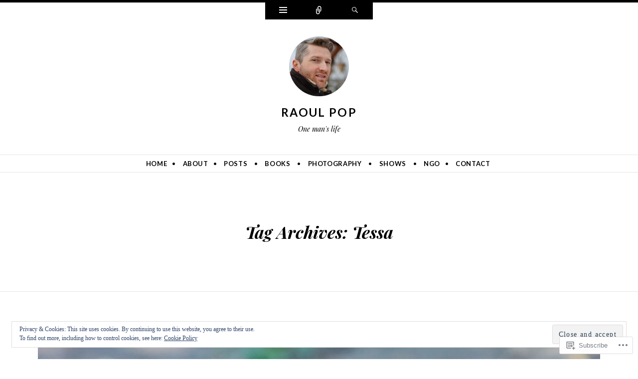

--- FILE ---
content_type: text/html; charset=UTF-8
request_url: https://raoulpop.com/tag/tessa/
body_size: 66312
content:
<!DOCTYPE html>
<html lang="en">
<head>
<meta charset="UTF-8" />
<meta name="viewport" content="width=device-width" />
<title>Tessa | Raoul Pop</title>
<link rel="profile" href="http://gmpg.org/xfn/11" />
<link rel="pingback" href="https://raoulpop.com/xmlrpc.php" />
<!--[if lt IE 9]>
<script src="https://s0.wp.com/wp-content/themes/pub/ryu/js/html5.js?m=1364149541i" type="text/javascript"></script>
<![endif]-->

<title>Tessa &#8211; Raoul Pop</title>
<meta name='robots' content='max-image-preview:large' />
<meta name="google-site-verification" content="_ISubu5KPkdlzOIpkbsPRtIryE86makqjlJCeLFWJF4" />
<meta name="msvalidate.01" content="AC1E14E1BB3D6434C8AD1C142E61342B" />
<meta name="p:domain_verify" content="3c4c61fea405218e0113499e0451e533" />

<!-- Async WordPress.com Remote Login -->
<script id="wpcom_remote_login_js">
var wpcom_remote_login_extra_auth = '';
function wpcom_remote_login_remove_dom_node_id( element_id ) {
	var dom_node = document.getElementById( element_id );
	if ( dom_node ) { dom_node.parentNode.removeChild( dom_node ); }
}
function wpcom_remote_login_remove_dom_node_classes( class_name ) {
	var dom_nodes = document.querySelectorAll( '.' + class_name );
	for ( var i = 0; i < dom_nodes.length; i++ ) {
		dom_nodes[ i ].parentNode.removeChild( dom_nodes[ i ] );
	}
}
function wpcom_remote_login_final_cleanup() {
	wpcom_remote_login_remove_dom_node_classes( "wpcom_remote_login_msg" );
	wpcom_remote_login_remove_dom_node_id( "wpcom_remote_login_key" );
	wpcom_remote_login_remove_dom_node_id( "wpcom_remote_login_validate" );
	wpcom_remote_login_remove_dom_node_id( "wpcom_remote_login_js" );
	wpcom_remote_login_remove_dom_node_id( "wpcom_request_access_iframe" );
	wpcom_remote_login_remove_dom_node_id( "wpcom_request_access_styles" );
}

// Watch for messages back from the remote login
window.addEventListener( "message", function( e ) {
	if ( e.origin === "https://r-login.wordpress.com" ) {
		var data = {};
		try {
			data = JSON.parse( e.data );
		} catch( e ) {
			wpcom_remote_login_final_cleanup();
			return;
		}

		if ( data.msg === 'LOGIN' ) {
			// Clean up the login check iframe
			wpcom_remote_login_remove_dom_node_id( "wpcom_remote_login_key" );

			var id_regex = new RegExp( /^[0-9]+$/ );
			var token_regex = new RegExp( /^.*|.*|.*$/ );
			if (
				token_regex.test( data.token )
				&& id_regex.test( data.wpcomid )
			) {
				// We have everything we need to ask for a login
				var script = document.createElement( "script" );
				script.setAttribute( "id", "wpcom_remote_login_validate" );
				script.src = '/remote-login.php?wpcom_remote_login=validate'
					+ '&wpcomid=' + data.wpcomid
					+ '&token=' + encodeURIComponent( data.token )
					+ '&host=' + window.location.protocol
					+ '//' + window.location.hostname
					+ '&postid=19254'
					+ '&is_singular=';
				document.body.appendChild( script );
			}

			return;
		}

		// Safari ITP, not logged in, so redirect
		if ( data.msg === 'LOGIN-REDIRECT' ) {
			window.location = 'https://wordpress.com/log-in?redirect_to=' + window.location.href;
			return;
		}

		// Safari ITP, storage access failed, remove the request
		if ( data.msg === 'LOGIN-REMOVE' ) {
			var css_zap = 'html { -webkit-transition: margin-top 1s; transition: margin-top 1s; } /* 9001 */ html { margin-top: 0 !important; } * html body { margin-top: 0 !important; } @media screen and ( max-width: 782px ) { html { margin-top: 0 !important; } * html body { margin-top: 0 !important; } }';
			var style_zap = document.createElement( 'style' );
			style_zap.type = 'text/css';
			style_zap.appendChild( document.createTextNode( css_zap ) );
			document.body.appendChild( style_zap );

			var e = document.getElementById( 'wpcom_request_access_iframe' );
			e.parentNode.removeChild( e );

			document.cookie = 'wordpress_com_login_access=denied; path=/; max-age=31536000';

			return;
		}

		// Safari ITP
		if ( data.msg === 'REQUEST_ACCESS' ) {
			console.log( 'request access: safari' );

			// Check ITP iframe enable/disable knob
			if ( wpcom_remote_login_extra_auth !== 'safari_itp_iframe' ) {
				return;
			}

			// If we are in a "private window" there is no ITP.
			var private_window = false;
			try {
				var opendb = window.openDatabase( null, null, null, null );
			} catch( e ) {
				private_window = true;
			}

			if ( private_window ) {
				console.log( 'private window' );
				return;
			}

			var iframe = document.createElement( 'iframe' );
			iframe.id = 'wpcom_request_access_iframe';
			iframe.setAttribute( 'scrolling', 'no' );
			iframe.setAttribute( 'sandbox', 'allow-storage-access-by-user-activation allow-scripts allow-same-origin allow-top-navigation-by-user-activation' );
			iframe.src = 'https://r-login.wordpress.com/remote-login.php?wpcom_remote_login=request_access&origin=' + encodeURIComponent( data.origin ) + '&wpcomid=' + encodeURIComponent( data.wpcomid );

			var css = 'html { -webkit-transition: margin-top 1s; transition: margin-top 1s; } /* 9001 */ html { margin-top: 46px !important; } * html body { margin-top: 46px !important; } @media screen and ( max-width: 660px ) { html { margin-top: 71px !important; } * html body { margin-top: 71px !important; } #wpcom_request_access_iframe { display: block; height: 71px !important; } } #wpcom_request_access_iframe { border: 0px; height: 46px; position: fixed; top: 0; left: 0; width: 100%; min-width: 100%; z-index: 99999; background: #23282d; } ';

			var style = document.createElement( 'style' );
			style.type = 'text/css';
			style.id = 'wpcom_request_access_styles';
			style.appendChild( document.createTextNode( css ) );
			document.body.appendChild( style );

			document.body.appendChild( iframe );
		}

		if ( data.msg === 'DONE' ) {
			wpcom_remote_login_final_cleanup();
		}
	}
}, false );

// Inject the remote login iframe after the page has had a chance to load
// more critical resources
window.addEventListener( "DOMContentLoaded", function( e ) {
	var iframe = document.createElement( "iframe" );
	iframe.style.display = "none";
	iframe.setAttribute( "scrolling", "no" );
	iframe.setAttribute( "id", "wpcom_remote_login_key" );
	iframe.src = "https://r-login.wordpress.com/remote-login.php"
		+ "?wpcom_remote_login=key"
		+ "&origin=aHR0cHM6Ly9yYW91bHBvcC5jb20%3D"
		+ "&wpcomid=189044"
		+ "&time=" + Math.floor( Date.now() / 1000 );
	document.body.appendChild( iframe );
}, false );
</script>
<link rel='dns-prefetch' href='//s0.wp.com' />
<link rel='dns-prefetch' href='//fonts-api.wp.com' />
<link rel="alternate" type="application/rss+xml" title="Raoul Pop &raquo; Feed" href="https://raoulpop.com/feed/" />
<link rel="alternate" type="application/rss+xml" title="Raoul Pop &raquo; Comments Feed" href="https://raoulpop.com/comments/feed/" />
<link rel="alternate" type="application/rss+xml" title="Raoul Pop &raquo; Tessa Tag Feed" href="https://raoulpop.com/tag/tessa/feed/" />
	<script type="text/javascript">
		/* <![CDATA[ */
		function addLoadEvent(func) {
			var oldonload = window.onload;
			if (typeof window.onload != 'function') {
				window.onload = func;
			} else {
				window.onload = function () {
					oldonload();
					func();
				}
			}
		}
		/* ]]> */
	</script>
	<link crossorigin='anonymous' rel='stylesheet' id='all-css-0-1' href='/_static/??/wp-content/mu-plugins/widgets/eu-cookie-law/templates/style.css,/wp-content/mu-plugins/likes/jetpack-likes.css?m=1743883414j&cssminify=yes' type='text/css' media='all' />
<style id='wp-emoji-styles-inline-css'>

	img.wp-smiley, img.emoji {
		display: inline !important;
		border: none !important;
		box-shadow: none !important;
		height: 1em !important;
		width: 1em !important;
		margin: 0 0.07em !important;
		vertical-align: -0.1em !important;
		background: none !important;
		padding: 0 !important;
	}
/*# sourceURL=wp-emoji-styles-inline-css */
</style>
<link crossorigin='anonymous' rel='stylesheet' id='all-css-2-1' href='/wp-content/plugins/gutenberg-core/v22.2.0/build/styles/block-library/style.css?m=1764855221i&cssminify=yes' type='text/css' media='all' />
<style id='wp-block-library-inline-css'>
.has-text-align-justify {
	text-align:justify;
}
.has-text-align-justify{text-align:justify;}

/*# sourceURL=wp-block-library-inline-css */
</style><style id='global-styles-inline-css'>
:root{--wp--preset--aspect-ratio--square: 1;--wp--preset--aspect-ratio--4-3: 4/3;--wp--preset--aspect-ratio--3-4: 3/4;--wp--preset--aspect-ratio--3-2: 3/2;--wp--preset--aspect-ratio--2-3: 2/3;--wp--preset--aspect-ratio--16-9: 16/9;--wp--preset--aspect-ratio--9-16: 9/16;--wp--preset--color--black: #000000;--wp--preset--color--cyan-bluish-gray: #abb8c3;--wp--preset--color--white: #ffffff;--wp--preset--color--pale-pink: #f78da7;--wp--preset--color--vivid-red: #cf2e2e;--wp--preset--color--luminous-vivid-orange: #ff6900;--wp--preset--color--luminous-vivid-amber: #fcb900;--wp--preset--color--light-green-cyan: #7bdcb5;--wp--preset--color--vivid-green-cyan: #00d084;--wp--preset--color--pale-cyan-blue: #8ed1fc;--wp--preset--color--vivid-cyan-blue: #0693e3;--wp--preset--color--vivid-purple: #9b51e0;--wp--preset--gradient--vivid-cyan-blue-to-vivid-purple: linear-gradient(135deg,rgb(6,147,227) 0%,rgb(155,81,224) 100%);--wp--preset--gradient--light-green-cyan-to-vivid-green-cyan: linear-gradient(135deg,rgb(122,220,180) 0%,rgb(0,208,130) 100%);--wp--preset--gradient--luminous-vivid-amber-to-luminous-vivid-orange: linear-gradient(135deg,rgb(252,185,0) 0%,rgb(255,105,0) 100%);--wp--preset--gradient--luminous-vivid-orange-to-vivid-red: linear-gradient(135deg,rgb(255,105,0) 0%,rgb(207,46,46) 100%);--wp--preset--gradient--very-light-gray-to-cyan-bluish-gray: linear-gradient(135deg,rgb(238,238,238) 0%,rgb(169,184,195) 100%);--wp--preset--gradient--cool-to-warm-spectrum: linear-gradient(135deg,rgb(74,234,220) 0%,rgb(151,120,209) 20%,rgb(207,42,186) 40%,rgb(238,44,130) 60%,rgb(251,105,98) 80%,rgb(254,248,76) 100%);--wp--preset--gradient--blush-light-purple: linear-gradient(135deg,rgb(255,206,236) 0%,rgb(152,150,240) 100%);--wp--preset--gradient--blush-bordeaux: linear-gradient(135deg,rgb(254,205,165) 0%,rgb(254,45,45) 50%,rgb(107,0,62) 100%);--wp--preset--gradient--luminous-dusk: linear-gradient(135deg,rgb(255,203,112) 0%,rgb(199,81,192) 50%,rgb(65,88,208) 100%);--wp--preset--gradient--pale-ocean: linear-gradient(135deg,rgb(255,245,203) 0%,rgb(182,227,212) 50%,rgb(51,167,181) 100%);--wp--preset--gradient--electric-grass: linear-gradient(135deg,rgb(202,248,128) 0%,rgb(113,206,126) 100%);--wp--preset--gradient--midnight: linear-gradient(135deg,rgb(2,3,129) 0%,rgb(40,116,252) 100%);--wp--preset--font-size--small: 13px;--wp--preset--font-size--medium: 20px;--wp--preset--font-size--large: 36px;--wp--preset--font-size--x-large: 42px;--wp--preset--font-family--albert-sans: 'Albert Sans', sans-serif;--wp--preset--font-family--alegreya: Alegreya, serif;--wp--preset--font-family--arvo: Arvo, serif;--wp--preset--font-family--bodoni-moda: 'Bodoni Moda', serif;--wp--preset--font-family--bricolage-grotesque: 'Bricolage Grotesque', sans-serif;--wp--preset--font-family--cabin: Cabin, sans-serif;--wp--preset--font-family--chivo: Chivo, sans-serif;--wp--preset--font-family--commissioner: Commissioner, sans-serif;--wp--preset--font-family--cormorant: Cormorant, serif;--wp--preset--font-family--courier-prime: 'Courier Prime', monospace;--wp--preset--font-family--crimson-pro: 'Crimson Pro', serif;--wp--preset--font-family--dm-mono: 'DM Mono', monospace;--wp--preset--font-family--dm-sans: 'DM Sans', sans-serif;--wp--preset--font-family--dm-serif-display: 'DM Serif Display', serif;--wp--preset--font-family--domine: Domine, serif;--wp--preset--font-family--eb-garamond: 'EB Garamond', serif;--wp--preset--font-family--epilogue: Epilogue, sans-serif;--wp--preset--font-family--fahkwang: Fahkwang, sans-serif;--wp--preset--font-family--figtree: Figtree, sans-serif;--wp--preset--font-family--fira-sans: 'Fira Sans', sans-serif;--wp--preset--font-family--fjalla-one: 'Fjalla One', sans-serif;--wp--preset--font-family--fraunces: Fraunces, serif;--wp--preset--font-family--gabarito: Gabarito, system-ui;--wp--preset--font-family--ibm-plex-mono: 'IBM Plex Mono', monospace;--wp--preset--font-family--ibm-plex-sans: 'IBM Plex Sans', sans-serif;--wp--preset--font-family--ibarra-real-nova: 'Ibarra Real Nova', serif;--wp--preset--font-family--instrument-serif: 'Instrument Serif', serif;--wp--preset--font-family--inter: Inter, sans-serif;--wp--preset--font-family--josefin-sans: 'Josefin Sans', sans-serif;--wp--preset--font-family--jost: Jost, sans-serif;--wp--preset--font-family--libre-baskerville: 'Libre Baskerville', serif;--wp--preset--font-family--libre-franklin: 'Libre Franklin', sans-serif;--wp--preset--font-family--literata: Literata, serif;--wp--preset--font-family--lora: Lora, serif;--wp--preset--font-family--merriweather: Merriweather, serif;--wp--preset--font-family--montserrat: Montserrat, sans-serif;--wp--preset--font-family--newsreader: Newsreader, serif;--wp--preset--font-family--noto-sans-mono: 'Noto Sans Mono', sans-serif;--wp--preset--font-family--nunito: Nunito, sans-serif;--wp--preset--font-family--open-sans: 'Open Sans', sans-serif;--wp--preset--font-family--overpass: Overpass, sans-serif;--wp--preset--font-family--pt-serif: 'PT Serif', serif;--wp--preset--font-family--petrona: Petrona, serif;--wp--preset--font-family--piazzolla: Piazzolla, serif;--wp--preset--font-family--playfair-display: 'Playfair Display', serif;--wp--preset--font-family--plus-jakarta-sans: 'Plus Jakarta Sans', sans-serif;--wp--preset--font-family--poppins: Poppins, sans-serif;--wp--preset--font-family--raleway: Raleway, sans-serif;--wp--preset--font-family--roboto: Roboto, sans-serif;--wp--preset--font-family--roboto-slab: 'Roboto Slab', serif;--wp--preset--font-family--rubik: Rubik, sans-serif;--wp--preset--font-family--rufina: Rufina, serif;--wp--preset--font-family--sora: Sora, sans-serif;--wp--preset--font-family--source-sans-3: 'Source Sans 3', sans-serif;--wp--preset--font-family--source-serif-4: 'Source Serif 4', serif;--wp--preset--font-family--space-mono: 'Space Mono', monospace;--wp--preset--font-family--syne: Syne, sans-serif;--wp--preset--font-family--texturina: Texturina, serif;--wp--preset--font-family--urbanist: Urbanist, sans-serif;--wp--preset--font-family--work-sans: 'Work Sans', sans-serif;--wp--preset--spacing--20: 0.44rem;--wp--preset--spacing--30: 0.67rem;--wp--preset--spacing--40: 1rem;--wp--preset--spacing--50: 1.5rem;--wp--preset--spacing--60: 2.25rem;--wp--preset--spacing--70: 3.38rem;--wp--preset--spacing--80: 5.06rem;--wp--preset--shadow--natural: 6px 6px 9px rgba(0, 0, 0, 0.2);--wp--preset--shadow--deep: 12px 12px 50px rgba(0, 0, 0, 0.4);--wp--preset--shadow--sharp: 6px 6px 0px rgba(0, 0, 0, 0.2);--wp--preset--shadow--outlined: 6px 6px 0px -3px rgb(255, 255, 255), 6px 6px rgb(0, 0, 0);--wp--preset--shadow--crisp: 6px 6px 0px rgb(0, 0, 0);}:where(.is-layout-flex){gap: 0.5em;}:where(.is-layout-grid){gap: 0.5em;}body .is-layout-flex{display: flex;}.is-layout-flex{flex-wrap: wrap;align-items: center;}.is-layout-flex > :is(*, div){margin: 0;}body .is-layout-grid{display: grid;}.is-layout-grid > :is(*, div){margin: 0;}:where(.wp-block-columns.is-layout-flex){gap: 2em;}:where(.wp-block-columns.is-layout-grid){gap: 2em;}:where(.wp-block-post-template.is-layout-flex){gap: 1.25em;}:where(.wp-block-post-template.is-layout-grid){gap: 1.25em;}.has-black-color{color: var(--wp--preset--color--black) !important;}.has-cyan-bluish-gray-color{color: var(--wp--preset--color--cyan-bluish-gray) !important;}.has-white-color{color: var(--wp--preset--color--white) !important;}.has-pale-pink-color{color: var(--wp--preset--color--pale-pink) !important;}.has-vivid-red-color{color: var(--wp--preset--color--vivid-red) !important;}.has-luminous-vivid-orange-color{color: var(--wp--preset--color--luminous-vivid-orange) !important;}.has-luminous-vivid-amber-color{color: var(--wp--preset--color--luminous-vivid-amber) !important;}.has-light-green-cyan-color{color: var(--wp--preset--color--light-green-cyan) !important;}.has-vivid-green-cyan-color{color: var(--wp--preset--color--vivid-green-cyan) !important;}.has-pale-cyan-blue-color{color: var(--wp--preset--color--pale-cyan-blue) !important;}.has-vivid-cyan-blue-color{color: var(--wp--preset--color--vivid-cyan-blue) !important;}.has-vivid-purple-color{color: var(--wp--preset--color--vivid-purple) !important;}.has-black-background-color{background-color: var(--wp--preset--color--black) !important;}.has-cyan-bluish-gray-background-color{background-color: var(--wp--preset--color--cyan-bluish-gray) !important;}.has-white-background-color{background-color: var(--wp--preset--color--white) !important;}.has-pale-pink-background-color{background-color: var(--wp--preset--color--pale-pink) !important;}.has-vivid-red-background-color{background-color: var(--wp--preset--color--vivid-red) !important;}.has-luminous-vivid-orange-background-color{background-color: var(--wp--preset--color--luminous-vivid-orange) !important;}.has-luminous-vivid-amber-background-color{background-color: var(--wp--preset--color--luminous-vivid-amber) !important;}.has-light-green-cyan-background-color{background-color: var(--wp--preset--color--light-green-cyan) !important;}.has-vivid-green-cyan-background-color{background-color: var(--wp--preset--color--vivid-green-cyan) !important;}.has-pale-cyan-blue-background-color{background-color: var(--wp--preset--color--pale-cyan-blue) !important;}.has-vivid-cyan-blue-background-color{background-color: var(--wp--preset--color--vivid-cyan-blue) !important;}.has-vivid-purple-background-color{background-color: var(--wp--preset--color--vivid-purple) !important;}.has-black-border-color{border-color: var(--wp--preset--color--black) !important;}.has-cyan-bluish-gray-border-color{border-color: var(--wp--preset--color--cyan-bluish-gray) !important;}.has-white-border-color{border-color: var(--wp--preset--color--white) !important;}.has-pale-pink-border-color{border-color: var(--wp--preset--color--pale-pink) !important;}.has-vivid-red-border-color{border-color: var(--wp--preset--color--vivid-red) !important;}.has-luminous-vivid-orange-border-color{border-color: var(--wp--preset--color--luminous-vivid-orange) !important;}.has-luminous-vivid-amber-border-color{border-color: var(--wp--preset--color--luminous-vivid-amber) !important;}.has-light-green-cyan-border-color{border-color: var(--wp--preset--color--light-green-cyan) !important;}.has-vivid-green-cyan-border-color{border-color: var(--wp--preset--color--vivid-green-cyan) !important;}.has-pale-cyan-blue-border-color{border-color: var(--wp--preset--color--pale-cyan-blue) !important;}.has-vivid-cyan-blue-border-color{border-color: var(--wp--preset--color--vivid-cyan-blue) !important;}.has-vivid-purple-border-color{border-color: var(--wp--preset--color--vivid-purple) !important;}.has-vivid-cyan-blue-to-vivid-purple-gradient-background{background: var(--wp--preset--gradient--vivid-cyan-blue-to-vivid-purple) !important;}.has-light-green-cyan-to-vivid-green-cyan-gradient-background{background: var(--wp--preset--gradient--light-green-cyan-to-vivid-green-cyan) !important;}.has-luminous-vivid-amber-to-luminous-vivid-orange-gradient-background{background: var(--wp--preset--gradient--luminous-vivid-amber-to-luminous-vivid-orange) !important;}.has-luminous-vivid-orange-to-vivid-red-gradient-background{background: var(--wp--preset--gradient--luminous-vivid-orange-to-vivid-red) !important;}.has-very-light-gray-to-cyan-bluish-gray-gradient-background{background: var(--wp--preset--gradient--very-light-gray-to-cyan-bluish-gray) !important;}.has-cool-to-warm-spectrum-gradient-background{background: var(--wp--preset--gradient--cool-to-warm-spectrum) !important;}.has-blush-light-purple-gradient-background{background: var(--wp--preset--gradient--blush-light-purple) !important;}.has-blush-bordeaux-gradient-background{background: var(--wp--preset--gradient--blush-bordeaux) !important;}.has-luminous-dusk-gradient-background{background: var(--wp--preset--gradient--luminous-dusk) !important;}.has-pale-ocean-gradient-background{background: var(--wp--preset--gradient--pale-ocean) !important;}.has-electric-grass-gradient-background{background: var(--wp--preset--gradient--electric-grass) !important;}.has-midnight-gradient-background{background: var(--wp--preset--gradient--midnight) !important;}.has-small-font-size{font-size: var(--wp--preset--font-size--small) !important;}.has-medium-font-size{font-size: var(--wp--preset--font-size--medium) !important;}.has-large-font-size{font-size: var(--wp--preset--font-size--large) !important;}.has-x-large-font-size{font-size: var(--wp--preset--font-size--x-large) !important;}.has-albert-sans-font-family{font-family: var(--wp--preset--font-family--albert-sans) !important;}.has-alegreya-font-family{font-family: var(--wp--preset--font-family--alegreya) !important;}.has-arvo-font-family{font-family: var(--wp--preset--font-family--arvo) !important;}.has-bodoni-moda-font-family{font-family: var(--wp--preset--font-family--bodoni-moda) !important;}.has-bricolage-grotesque-font-family{font-family: var(--wp--preset--font-family--bricolage-grotesque) !important;}.has-cabin-font-family{font-family: var(--wp--preset--font-family--cabin) !important;}.has-chivo-font-family{font-family: var(--wp--preset--font-family--chivo) !important;}.has-commissioner-font-family{font-family: var(--wp--preset--font-family--commissioner) !important;}.has-cormorant-font-family{font-family: var(--wp--preset--font-family--cormorant) !important;}.has-courier-prime-font-family{font-family: var(--wp--preset--font-family--courier-prime) !important;}.has-crimson-pro-font-family{font-family: var(--wp--preset--font-family--crimson-pro) !important;}.has-dm-mono-font-family{font-family: var(--wp--preset--font-family--dm-mono) !important;}.has-dm-sans-font-family{font-family: var(--wp--preset--font-family--dm-sans) !important;}.has-dm-serif-display-font-family{font-family: var(--wp--preset--font-family--dm-serif-display) !important;}.has-domine-font-family{font-family: var(--wp--preset--font-family--domine) !important;}.has-eb-garamond-font-family{font-family: var(--wp--preset--font-family--eb-garamond) !important;}.has-epilogue-font-family{font-family: var(--wp--preset--font-family--epilogue) !important;}.has-fahkwang-font-family{font-family: var(--wp--preset--font-family--fahkwang) !important;}.has-figtree-font-family{font-family: var(--wp--preset--font-family--figtree) !important;}.has-fira-sans-font-family{font-family: var(--wp--preset--font-family--fira-sans) !important;}.has-fjalla-one-font-family{font-family: var(--wp--preset--font-family--fjalla-one) !important;}.has-fraunces-font-family{font-family: var(--wp--preset--font-family--fraunces) !important;}.has-gabarito-font-family{font-family: var(--wp--preset--font-family--gabarito) !important;}.has-ibm-plex-mono-font-family{font-family: var(--wp--preset--font-family--ibm-plex-mono) !important;}.has-ibm-plex-sans-font-family{font-family: var(--wp--preset--font-family--ibm-plex-sans) !important;}.has-ibarra-real-nova-font-family{font-family: var(--wp--preset--font-family--ibarra-real-nova) !important;}.has-instrument-serif-font-family{font-family: var(--wp--preset--font-family--instrument-serif) !important;}.has-inter-font-family{font-family: var(--wp--preset--font-family--inter) !important;}.has-josefin-sans-font-family{font-family: var(--wp--preset--font-family--josefin-sans) !important;}.has-jost-font-family{font-family: var(--wp--preset--font-family--jost) !important;}.has-libre-baskerville-font-family{font-family: var(--wp--preset--font-family--libre-baskerville) !important;}.has-libre-franklin-font-family{font-family: var(--wp--preset--font-family--libre-franklin) !important;}.has-literata-font-family{font-family: var(--wp--preset--font-family--literata) !important;}.has-lora-font-family{font-family: var(--wp--preset--font-family--lora) !important;}.has-merriweather-font-family{font-family: var(--wp--preset--font-family--merriweather) !important;}.has-montserrat-font-family{font-family: var(--wp--preset--font-family--montserrat) !important;}.has-newsreader-font-family{font-family: var(--wp--preset--font-family--newsreader) !important;}.has-noto-sans-mono-font-family{font-family: var(--wp--preset--font-family--noto-sans-mono) !important;}.has-nunito-font-family{font-family: var(--wp--preset--font-family--nunito) !important;}.has-open-sans-font-family{font-family: var(--wp--preset--font-family--open-sans) !important;}.has-overpass-font-family{font-family: var(--wp--preset--font-family--overpass) !important;}.has-pt-serif-font-family{font-family: var(--wp--preset--font-family--pt-serif) !important;}.has-petrona-font-family{font-family: var(--wp--preset--font-family--petrona) !important;}.has-piazzolla-font-family{font-family: var(--wp--preset--font-family--piazzolla) !important;}.has-playfair-display-font-family{font-family: var(--wp--preset--font-family--playfair-display) !important;}.has-plus-jakarta-sans-font-family{font-family: var(--wp--preset--font-family--plus-jakarta-sans) !important;}.has-poppins-font-family{font-family: var(--wp--preset--font-family--poppins) !important;}.has-raleway-font-family{font-family: var(--wp--preset--font-family--raleway) !important;}.has-roboto-font-family{font-family: var(--wp--preset--font-family--roboto) !important;}.has-roboto-slab-font-family{font-family: var(--wp--preset--font-family--roboto-slab) !important;}.has-rubik-font-family{font-family: var(--wp--preset--font-family--rubik) !important;}.has-rufina-font-family{font-family: var(--wp--preset--font-family--rufina) !important;}.has-sora-font-family{font-family: var(--wp--preset--font-family--sora) !important;}.has-source-sans-3-font-family{font-family: var(--wp--preset--font-family--source-sans-3) !important;}.has-source-serif-4-font-family{font-family: var(--wp--preset--font-family--source-serif-4) !important;}.has-space-mono-font-family{font-family: var(--wp--preset--font-family--space-mono) !important;}.has-syne-font-family{font-family: var(--wp--preset--font-family--syne) !important;}.has-texturina-font-family{font-family: var(--wp--preset--font-family--texturina) !important;}.has-urbanist-font-family{font-family: var(--wp--preset--font-family--urbanist) !important;}.has-work-sans-font-family{font-family: var(--wp--preset--font-family--work-sans) !important;}
/*# sourceURL=global-styles-inline-css */
</style>

<style id='classic-theme-styles-inline-css'>
/*! This file is auto-generated */
.wp-block-button__link{color:#fff;background-color:#32373c;border-radius:9999px;box-shadow:none;text-decoration:none;padding:calc(.667em + 2px) calc(1.333em + 2px);font-size:1.125em}.wp-block-file__button{background:#32373c;color:#fff;text-decoration:none}
/*# sourceURL=/wp-includes/css/classic-themes.min.css */
</style>
<link crossorigin='anonymous' rel='stylesheet' id='all-css-4-1' href='/_static/??-eJx9kFkKwzAMRC9URSR0yU/pUUriiNSpZRtL7nL7unSFlvyIkZg3A8JzBBO8kleMLo/WC5rQu2COgk1Vt1UNYjk6gkSnaomDFX07QPTqqDIiC/wK4gyfrETlzrHTu4NpsB054mKbw852GEkLLi8NSpd5JJYa6PuYSATKZJsZ9FC6ZI6bSGNnjs8dOQSPe+sNjuQp2ULIf/kT+ujCmHtM14zv3+x4W2/Wq7ZuVs1yugESGonH&cssminify=yes' type='text/css' media='all' />
<link rel='stylesheet' id='ryu-lato-css' href='https://fonts-api.wp.com/css?family=Lato:100,300,400,700,900,100italic,300italic,400italic,700italic,900italic&#038;subset=latin,latin-ext' media='all' />
<link rel='stylesheet' id='ryu-playfair-display-css' href='https://fonts-api.wp.com/css?family=Playfair+Display:400,700,900,400italic,700italic,900italic&#038;subset=latin,latin-ext' media='all' />
<link crossorigin='anonymous' rel='stylesheet' id='all-css-8-1' href='/_static/??-eJzTLy/QTc7PK0nNK9HPLdUtyClNz8wr1i9KTcrJTwcy0/WTi5G5ekCujj52Temp+bo5+cmJJZn5eSgc3bScxMwikFb7XFtDE1NLExMLc0OTLACohS2q&cssminify=yes' type='text/css' media='all' />
<link crossorigin='anonymous' rel='stylesheet' id='print-css-9-1' href='/wp-content/mu-plugins/global-print/global-print.css?m=1465851035i&cssminify=yes' type='text/css' media='print' />
<style id='jetpack-global-styles-frontend-style-inline-css'>
:root { --font-headings: unset; --font-base: unset; --font-headings-default: -apple-system,BlinkMacSystemFont,"Segoe UI",Roboto,Oxygen-Sans,Ubuntu,Cantarell,"Helvetica Neue",sans-serif; --font-base-default: -apple-system,BlinkMacSystemFont,"Segoe UI",Roboto,Oxygen-Sans,Ubuntu,Cantarell,"Helvetica Neue",sans-serif;}
/*# sourceURL=jetpack-global-styles-frontend-style-inline-css */
</style>
<link crossorigin='anonymous' rel='stylesheet' id='all-css-12-1' href='/_static/??-eJyNjcEKwjAQRH/IuFQj9SJ+isRsSLZusqWbUPx7W+lFBPEyzMDMPJhH46XUUCrkZkZukYrCEOro/GPLkEVWwcZBQZObAjrE59tSiXuvuoP/n25UPKh4cmxYouhH+HqrKeSFmyxElrvjX7iZMIaqsFQ2b+JEaFxBw6R13V7zpetPx8PZ9p0dXpQMX7Y=&cssminify=yes' type='text/css' media='all' />
<script type="text/javascript" id="wpcom-actionbar-placeholder-js-extra">
/* <![CDATA[ */
var actionbardata = {"siteID":"189044","postID":"0","siteURL":"https://raoulpop.com","xhrURL":"https://raoulpop.com/wp-admin/admin-ajax.php","nonce":"538b1bcb63","isLoggedIn":"","statusMessage":"","subsEmailDefault":"instantly","proxyScriptUrl":"https://s0.wp.com/wp-content/js/wpcom-proxy-request.js?m=1513050504i&amp;ver=20211021","i18n":{"followedText":"New posts from this site will now appear in your \u003Ca href=\"https://wordpress.com/reader\"\u003EReader\u003C/a\u003E","foldBar":"Collapse this bar","unfoldBar":"Expand this bar","shortLinkCopied":"Shortlink copied to clipboard."}};
//# sourceURL=wpcom-actionbar-placeholder-js-extra
/* ]]> */
</script>
<script type="text/javascript" id="jetpack-mu-wpcom-settings-js-before">
/* <![CDATA[ */
var JETPACK_MU_WPCOM_SETTINGS = {"assetsUrl":"https://s0.wp.com/wp-content/mu-plugins/jetpack-mu-wpcom-plugin/moon/jetpack_vendor/automattic/jetpack-mu-wpcom/src/build/"};
//# sourceURL=jetpack-mu-wpcom-settings-js-before
/* ]]> */
</script>
<script crossorigin='anonymous' type='text/javascript'  src='/_static/??-eJyFjcsOwiAQRX/I6dSa+lgYvwWBEAgMOAPW/n3bqIk7V2dxT87FqYDOVC1VDIIcKxTOr7kLssN186RjM1a2MTya5fmDLnn6K0HyjlW1v/L37R6zgxKb8yQ4ZTbKCOioRN4hnQo+hw1AmcCZwmvilq7709CPh/54voQFmNpFWg=='></script>
<script type="text/javascript" id="rlt-proxy-js-after">
/* <![CDATA[ */
	rltInitialize( {"token":null,"iframeOrigins":["https:\/\/widgets.wp.com"]} );
//# sourceURL=rlt-proxy-js-after
/* ]]> */
</script>
<link rel="EditURI" type="application/rsd+xml" title="RSD" href="https://raoulpop.wordpress.com/xmlrpc.php?rsd" />
<meta name="generator" content="WordPress.com" />

<!-- Jetpack Open Graph Tags -->
<meta property="og:type" content="website" />
<meta property="og:title" content="Tessa &#8211; Raoul Pop" />
<meta property="og:url" content="https://raoulpop.com/tag/tessa/" />
<meta property="og:site_name" content="Raoul Pop" />
<meta property="og:image" content="https://raoulpop.com/wp-content/uploads/2018/01/cropped-rpop-2018-01-1010.jpg?w=200" />
<meta property="og:image:width" content="200" />
<meta property="og:image:height" content="200" />
<meta property="og:image:alt" content="" />
<meta property="og:locale" content="en_US" />
<meta name="twitter:creator" content="@Raoul" />

<!-- End Jetpack Open Graph Tags -->
<link rel='openid.server' href='https://raoulpop.com/?openidserver=1' />
<link rel='openid.delegate' href='https://raoulpop.com/' />
<link rel="search" type="application/opensearchdescription+xml" href="https://raoulpop.com/osd.xml" title="Raoul Pop" />
<link rel="search" type="application/opensearchdescription+xml" href="https://s1.wp.com/opensearch.xml" title="WordPress.com" />
<style>
.milestone-widget {
	--milestone-text-color: #000000;
	--milestone-bg-color: #ffffff;
	--milestone-border-color:#e4e2d9;
}
</style>
		<meta name="description" content="Posts about Tessa written by Raoul Pop" />
		<script type="text/javascript">

			window.doNotSellCallback = function() {

				var linkElements = [
					'a[href="https://wordpress.com/?ref=footer_blog"]',
					'a[href="https://wordpress.com/?ref=footer_website"]',
					'a[href="https://wordpress.com/?ref=vertical_footer"]',
					'a[href^="https://wordpress.com/?ref=footer_segment_"]',
				].join(',');

				var dnsLink = document.createElement( 'a' );
				dnsLink.href = 'https://wordpress.com/advertising-program-optout/';
				dnsLink.classList.add( 'do-not-sell-link' );
				dnsLink.rel = 'nofollow';
				dnsLink.style.marginLeft = '0.5em';
				dnsLink.textContent = 'Do Not Sell or Share My Personal Information';

				var creditLinks = document.querySelectorAll( linkElements );

				if ( 0 === creditLinks.length ) {
					return false;
				}

				Array.prototype.forEach.call( creditLinks, function( el ) {
					el.insertAdjacentElement( 'afterend', dnsLink );
				});

				return true;
			};

		</script>
		<link rel="icon" href="https://raoulpop.com/wp-content/uploads/2018/01/cropped-rpop-2018-01-1010.jpg?w=32" sizes="32x32" />
<link rel="icon" href="https://raoulpop.com/wp-content/uploads/2018/01/cropped-rpop-2018-01-1010.jpg?w=192" sizes="192x192" />
<link rel="apple-touch-icon" href="https://raoulpop.com/wp-content/uploads/2018/01/cropped-rpop-2018-01-1010.jpg?w=180" />
<meta name="msapplication-TileImage" content="https://raoulpop.com/wp-content/uploads/2018/01/cropped-rpop-2018-01-1010.jpg?w=270" />
<script type="text/javascript">
	window.google_analytics_uacct = "UA-52447-2";
</script>

<script type="text/javascript">
	var _gaq = _gaq || [];
	_gaq.push(['_setAccount', 'UA-52447-2']);
	_gaq.push(['_gat._anonymizeIp']);
	_gaq.push(['_setDomainName', 'none']);
	_gaq.push(['_setAllowLinker', true]);
	_gaq.push(['_initData']);
	_gaq.push(['_trackPageview']);

	(function() {
		var ga = document.createElement('script'); ga.type = 'text/javascript'; ga.async = true;
		ga.src = ('https:' == document.location.protocol ? 'https://ssl' : 'http://www') + '.google-analytics.com/ga.js';
		(document.getElementsByTagName('head')[0] || document.getElementsByTagName('body')[0]).appendChild(ga);
	})();
</script>
<link crossorigin='anonymous' rel='stylesheet' id='all-css-0-3' href='/_static/??-eJydj0kOwjAMRS9EapUKKhaIo6A0sSq3mRQnqrg9KTMsEHRj+Xn4/oYpCOVdQpfAZhFM7skxDJiCVOONwXo/B50NMkyke0wM7BVJI6isv0OlmFfwu/CRnIIuk9HAuWMVKSS6iL5SZcn9q/xp2VKh5B0+M3HtLfNsvBqLzYkCxqXelIw+M5rH0L2wVDCV17TopTEYT99oPnCw+7rdNLt229Tr4Qwr1MhB&cssminify=yes' type='text/css' media='all' />
</head>

<body class="archive tag tag-tessa tag-984098 custom-background wp-theme-pubryu customizer-styles-applied group-blog widgets-hidden jetpack-reblog-enabled custom-colors">


<div id="page" class="hfeed site">
		<div id="widgets-wrapper" class="toppanel hide">
		<div id="secondary" role="complementary" class="wrap clear four">
		<div id="top-sidebar-one" class="widget-area" role="complementary">
		<aside id="search-2" class="widget widget_search"><h1 class="widget-title">Search</h1>
<form method="get" id="searchform" class="searchform" action="https://raoulpop.com/" role="search">
	<label for="s" class="screen-reader-text">Search</label>
	<input type="search" class="field" name="s" value="" id="s" placeholder="Search &hellip;" />
	<input type="submit" class="submit" id="searchsubmit" value="Search" />
</form></aside><aside id="google_translate_widget-2" class="widget widget_google_translate_widget"><div id="google_translate_element"></div></aside><aside id="jetpack_widget_social_icons-3" class="widget jetpack_widget_social_icons"><h1 class="widget-title">Social Links</h1>
			<ul class="jetpack-social-widget-list size-small">

				
											<li class="jetpack-social-widget-item">
							<a href="https://itunes.apple.com/us/author/raoul-pop/id1454711879?mt=11" target="_blank" rel="noopener noreferrer"><span class="screen-reader-text">Apple</span><svg class="icon icon-apple" aria-hidden="true" role="presentation"> <use href="#icon-apple" xlink:href="#icon-apple"></use> </svg>							</a>
						</li>
					
				
											<li class="jetpack-social-widget-item">
							<a href="https://play.google.com/store/search?q=%22raoul%20pop%22&#038;c=books" target="_blank" rel="noopener noreferrer"><span class="screen-reader-text">Google</span><svg class="icon icon-google" aria-hidden="true" role="presentation"> <use href="#icon-google" xlink:href="#icon-google"></use> </svg>							</a>
						</li>
					
				
											<li class="jetpack-social-widget-item">
							<a href="https://www.youtube.com/raoulpop?sub_confirmation=1" target="_blank" rel="noopener noreferrer"><span class="screen-reader-text">YouTube</span><svg class="icon icon-youtube" aria-hidden="true" role="presentation"> <use href="#icon-youtube" xlink:href="#icon-youtube"></use> </svg>							</a>
						</li>
					
				
											<li class="jetpack-social-widget-item">
							<a href="http://flickr.com/photos/raoulpop" target="_blank" rel="noopener noreferrer"><span class="screen-reader-text">Flickr</span><svg class="icon icon-flickr" aria-hidden="true" role="presentation"> <use href="#icon-flickr" xlink:href="#icon-flickr"></use> </svg>							</a>
						</li>
					
				
											<li class="jetpack-social-widget-item">
							<a href="http://instagram.com/theraoulpop" target="_blank" rel="noopener noreferrer"><span class="screen-reader-text">Instagram</span><svg class="icon icon-instagram" aria-hidden="true" role="presentation"> <use href="#icon-instagram" xlink:href="#icon-instagram"></use> </svg>							</a>
						</li>
					
				
											<li class="jetpack-social-widget-item">
							<a href="https://my.olympus-consumer.com/members/raoulpop" target="_blank" rel="noopener noreferrer"><svg class="icon icon-chain" aria-hidden="true" role="presentation"> <use href="#icon-chain" xlink:href="#icon-chain"></use> </svg>							</a>
						</li>
					
				
											<li class="jetpack-social-widget-item">
							<a href="https://www.amazon.com/shop/raoulpop" target="_blank" rel="noopener noreferrer"><span class="screen-reader-text">Amazon</span><svg class="icon icon-amazon" aria-hidden="true" role="presentation"> <use href="#icon-amazon" xlink:href="#icon-amazon"></use> </svg>							</a>
						</li>
					
				
			</ul>

			</aside><aside id="freshly_pressed-2" class="widget widget_freshly_pressed"><a href="https://wordpress.com/discover/" title="Featured on Freshly Pressed"><img src="https://s0.wp.com/i/badges/freshly-pressed-rectangle.png?m=1391188133i" width="200px" height="62px" /></a>
</aside><aside id="rss_links-4" class="widget widget_rss_links"><h1 class="widget-title">Site Feeds</h1><p class="size-small"><a class="feed-image-link" href="https://raoulpop.com/feed/" title="Subscribe to Posts"><img src="https://raoulpop.com/i/rss/blue-small.png" alt="RSS Feed" /></a>&nbsp;<a href="https://raoulpop.com/feed/" title="Subscribe to Posts">RSS - Posts</a></p><p class="size-small"><a class="feed-image-link" href="https://raoulpop.com/comments/feed/" title="Subscribe to Comments"><img src="https://raoulpop.com/i/rss/blue-small.png" alt="RSS Feed" /></a>&nbsp;<a href="https://raoulpop.com/comments/feed/" title="Subscribe to Comments">RSS - Comments</a></p>
</aside><aside id="text-13" class="widget widget_text"><h1 class="widget-title">Copyright</h1>			<div class="textwidget"><p>Copyright Raoul Pop 2000-2025 unless specifically indicated otherwise. The content of this website may be excerpted but it may not be reproduced elsewhere. See my <a href="https://raoulpop.com/terms-of-use/">terms of use</a> for the fine print.</p>
</div>
		</aside><aside id="blog-stats-2" class="widget widget_blog-stats"><h1 class="widget-title">Site Stats</h1>		<ul>
			<li>2,484,089 views since Jan 2010 (that's when I moved my site to WP.com after hosting it elsewhere it for 10 years, so the number of total hits is much larger)</li>
		</ul>
		</aside><aside id="archives-3" class="widget widget_archive"><h1 class="widget-title">Archives</h1>		<label class="screen-reader-text" for="archives-dropdown-3">Archives</label>
		<select id="archives-dropdown-3" name="archive-dropdown">
			
			<option value="">Select Month</option>
				<option value='https://raoulpop.com/2025/02/'> February 2025 </option>
	<option value='https://raoulpop.com/2024/07/'> July 2024 </option>
	<option value='https://raoulpop.com/2023/05/'> May 2023 </option>
	<option value='https://raoulpop.com/2022/07/'> July 2022 </option>
	<option value='https://raoulpop.com/2022/04/'> April 2022 </option>
	<option value='https://raoulpop.com/2022/03/'> March 2022 </option>
	<option value='https://raoulpop.com/2021/11/'> November 2021 </option>
	<option value='https://raoulpop.com/2021/10/'> October 2021 </option>
	<option value='https://raoulpop.com/2021/09/'> September 2021 </option>
	<option value='https://raoulpop.com/2021/08/'> August 2021 </option>
	<option value='https://raoulpop.com/2021/07/'> July 2021 </option>
	<option value='https://raoulpop.com/2021/06/'> June 2021 </option>
	<option value='https://raoulpop.com/2021/05/'> May 2021 </option>
	<option value='https://raoulpop.com/2021/04/'> April 2021 </option>
	<option value='https://raoulpop.com/2021/03/'> March 2021 </option>
	<option value='https://raoulpop.com/2021/02/'> February 2021 </option>
	<option value='https://raoulpop.com/2021/01/'> January 2021 </option>
	<option value='https://raoulpop.com/2020/12/'> December 2020 </option>
	<option value='https://raoulpop.com/2020/11/'> November 2020 </option>
	<option value='https://raoulpop.com/2020/10/'> October 2020 </option>
	<option value='https://raoulpop.com/2020/09/'> September 2020 </option>
	<option value='https://raoulpop.com/2020/07/'> July 2020 </option>
	<option value='https://raoulpop.com/2020/06/'> June 2020 </option>
	<option value='https://raoulpop.com/2020/05/'> May 2020 </option>
	<option value='https://raoulpop.com/2020/04/'> April 2020 </option>
	<option value='https://raoulpop.com/2020/03/'> March 2020 </option>
	<option value='https://raoulpop.com/2020/02/'> February 2020 </option>
	<option value='https://raoulpop.com/2020/01/'> January 2020 </option>
	<option value='https://raoulpop.com/2019/12/'> December 2019 </option>
	<option value='https://raoulpop.com/2019/11/'> November 2019 </option>
	<option value='https://raoulpop.com/2019/10/'> October 2019 </option>
	<option value='https://raoulpop.com/2019/09/'> September 2019 </option>
	<option value='https://raoulpop.com/2019/08/'> August 2019 </option>
	<option value='https://raoulpop.com/2019/07/'> July 2019 </option>
	<option value='https://raoulpop.com/2019/06/'> June 2019 </option>
	<option value='https://raoulpop.com/2019/05/'> May 2019 </option>
	<option value='https://raoulpop.com/2019/04/'> April 2019 </option>
	<option value='https://raoulpop.com/2019/03/'> March 2019 </option>
	<option value='https://raoulpop.com/2019/02/'> February 2019 </option>
	<option value='https://raoulpop.com/2019/01/'> January 2019 </option>
	<option value='https://raoulpop.com/2018/12/'> December 2018 </option>
	<option value='https://raoulpop.com/2018/11/'> November 2018 </option>
	<option value='https://raoulpop.com/2018/10/'> October 2018 </option>
	<option value='https://raoulpop.com/2018/08/'> August 2018 </option>
	<option value='https://raoulpop.com/2018/07/'> July 2018 </option>
	<option value='https://raoulpop.com/2018/06/'> June 2018 </option>
	<option value='https://raoulpop.com/2018/05/'> May 2018 </option>
	<option value='https://raoulpop.com/2018/04/'> April 2018 </option>
	<option value='https://raoulpop.com/2018/03/'> March 2018 </option>
	<option value='https://raoulpop.com/2018/02/'> February 2018 </option>
	<option value='https://raoulpop.com/2018/01/'> January 2018 </option>
	<option value='https://raoulpop.com/2017/12/'> December 2017 </option>
	<option value='https://raoulpop.com/2017/11/'> November 2017 </option>
	<option value='https://raoulpop.com/2017/10/'> October 2017 </option>
	<option value='https://raoulpop.com/2017/09/'> September 2017 </option>
	<option value='https://raoulpop.com/2017/08/'> August 2017 </option>
	<option value='https://raoulpop.com/2017/07/'> July 2017 </option>
	<option value='https://raoulpop.com/2017/06/'> June 2017 </option>
	<option value='https://raoulpop.com/2017/05/'> May 2017 </option>
	<option value='https://raoulpop.com/2017/04/'> April 2017 </option>
	<option value='https://raoulpop.com/2017/03/'> March 2017 </option>
	<option value='https://raoulpop.com/2017/02/'> February 2017 </option>
	<option value='https://raoulpop.com/2017/01/'> January 2017 </option>
	<option value='https://raoulpop.com/2016/11/'> November 2016 </option>
	<option value='https://raoulpop.com/2016/10/'> October 2016 </option>
	<option value='https://raoulpop.com/2016/09/'> September 2016 </option>
	<option value='https://raoulpop.com/2016/08/'> August 2016 </option>
	<option value='https://raoulpop.com/2016/07/'> July 2016 </option>
	<option value='https://raoulpop.com/2016/06/'> June 2016 </option>
	<option value='https://raoulpop.com/2016/05/'> May 2016 </option>
	<option value='https://raoulpop.com/2016/04/'> April 2016 </option>
	<option value='https://raoulpop.com/2016/03/'> March 2016 </option>
	<option value='https://raoulpop.com/2016/01/'> January 2016 </option>
	<option value='https://raoulpop.com/2015/11/'> November 2015 </option>
	<option value='https://raoulpop.com/2015/10/'> October 2015 </option>
	<option value='https://raoulpop.com/2015/09/'> September 2015 </option>
	<option value='https://raoulpop.com/2015/08/'> August 2015 </option>
	<option value='https://raoulpop.com/2015/07/'> July 2015 </option>
	<option value='https://raoulpop.com/2015/06/'> June 2015 </option>
	<option value='https://raoulpop.com/2015/05/'> May 2015 </option>
	<option value='https://raoulpop.com/2015/04/'> April 2015 </option>
	<option value='https://raoulpop.com/2015/02/'> February 2015 </option>
	<option value='https://raoulpop.com/2015/01/'> January 2015 </option>
	<option value='https://raoulpop.com/2014/12/'> December 2014 </option>
	<option value='https://raoulpop.com/2014/11/'> November 2014 </option>
	<option value='https://raoulpop.com/2014/10/'> October 2014 </option>
	<option value='https://raoulpop.com/2014/09/'> September 2014 </option>
	<option value='https://raoulpop.com/2014/08/'> August 2014 </option>
	<option value='https://raoulpop.com/2014/07/'> July 2014 </option>
	<option value='https://raoulpop.com/2014/06/'> June 2014 </option>
	<option value='https://raoulpop.com/2014/05/'> May 2014 </option>
	<option value='https://raoulpop.com/2014/04/'> April 2014 </option>
	<option value='https://raoulpop.com/2014/02/'> February 2014 </option>
	<option value='https://raoulpop.com/2014/01/'> January 2014 </option>
	<option value='https://raoulpop.com/2013/12/'> December 2013 </option>
	<option value='https://raoulpop.com/2013/11/'> November 2013 </option>
	<option value='https://raoulpop.com/2013/10/'> October 2013 </option>
	<option value='https://raoulpop.com/2013/09/'> September 2013 </option>
	<option value='https://raoulpop.com/2013/08/'> August 2013 </option>
	<option value='https://raoulpop.com/2013/07/'> July 2013 </option>
	<option value='https://raoulpop.com/2013/06/'> June 2013 </option>
	<option value='https://raoulpop.com/2013/05/'> May 2013 </option>
	<option value='https://raoulpop.com/2013/04/'> April 2013 </option>
	<option value='https://raoulpop.com/2013/03/'> March 2013 </option>
	<option value='https://raoulpop.com/2013/02/'> February 2013 </option>
	<option value='https://raoulpop.com/2013/01/'> January 2013 </option>
	<option value='https://raoulpop.com/2012/12/'> December 2012 </option>
	<option value='https://raoulpop.com/2012/11/'> November 2012 </option>
	<option value='https://raoulpop.com/2012/10/'> October 2012 </option>
	<option value='https://raoulpop.com/2012/09/'> September 2012 </option>
	<option value='https://raoulpop.com/2012/08/'> August 2012 </option>
	<option value='https://raoulpop.com/2012/07/'> July 2012 </option>
	<option value='https://raoulpop.com/2012/06/'> June 2012 </option>
	<option value='https://raoulpop.com/2012/05/'> May 2012 </option>
	<option value='https://raoulpop.com/2012/04/'> April 2012 </option>
	<option value='https://raoulpop.com/2012/03/'> March 2012 </option>
	<option value='https://raoulpop.com/2012/02/'> February 2012 </option>
	<option value='https://raoulpop.com/2012/01/'> January 2012 </option>
	<option value='https://raoulpop.com/2011/12/'> December 2011 </option>
	<option value='https://raoulpop.com/2011/11/'> November 2011 </option>
	<option value='https://raoulpop.com/2011/10/'> October 2011 </option>
	<option value='https://raoulpop.com/2011/09/'> September 2011 </option>
	<option value='https://raoulpop.com/2011/08/'> August 2011 </option>
	<option value='https://raoulpop.com/2011/07/'> July 2011 </option>
	<option value='https://raoulpop.com/2011/06/'> June 2011 </option>
	<option value='https://raoulpop.com/2011/05/'> May 2011 </option>
	<option value='https://raoulpop.com/2011/04/'> April 2011 </option>
	<option value='https://raoulpop.com/2011/03/'> March 2011 </option>
	<option value='https://raoulpop.com/2011/02/'> February 2011 </option>
	<option value='https://raoulpop.com/2011/01/'> January 2011 </option>
	<option value='https://raoulpop.com/2010/12/'> December 2010 </option>
	<option value='https://raoulpop.com/2010/11/'> November 2010 </option>
	<option value='https://raoulpop.com/2010/10/'> October 2010 </option>
	<option value='https://raoulpop.com/2010/09/'> September 2010 </option>
	<option value='https://raoulpop.com/2010/08/'> August 2010 </option>
	<option value='https://raoulpop.com/2010/07/'> July 2010 </option>
	<option value='https://raoulpop.com/2010/06/'> June 2010 </option>
	<option value='https://raoulpop.com/2010/05/'> May 2010 </option>
	<option value='https://raoulpop.com/2010/04/'> April 2010 </option>
	<option value='https://raoulpop.com/2010/03/'> March 2010 </option>
	<option value='https://raoulpop.com/2010/02/'> February 2010 </option>
	<option value='https://raoulpop.com/2010/01/'> January 2010 </option>
	<option value='https://raoulpop.com/2009/12/'> December 2009 </option>
	<option value='https://raoulpop.com/2009/11/'> November 2009 </option>
	<option value='https://raoulpop.com/2009/10/'> October 2009 </option>
	<option value='https://raoulpop.com/2009/09/'> September 2009 </option>
	<option value='https://raoulpop.com/2009/08/'> August 2009 </option>
	<option value='https://raoulpop.com/2009/07/'> July 2009 </option>
	<option value='https://raoulpop.com/2009/06/'> June 2009 </option>
	<option value='https://raoulpop.com/2009/05/'> May 2009 </option>
	<option value='https://raoulpop.com/2009/04/'> April 2009 </option>
	<option value='https://raoulpop.com/2009/03/'> March 2009 </option>
	<option value='https://raoulpop.com/2009/02/'> February 2009 </option>
	<option value='https://raoulpop.com/2009/01/'> January 2009 </option>
	<option value='https://raoulpop.com/2008/12/'> December 2008 </option>
	<option value='https://raoulpop.com/2008/11/'> November 2008 </option>
	<option value='https://raoulpop.com/2008/10/'> October 2008 </option>
	<option value='https://raoulpop.com/2008/09/'> September 2008 </option>
	<option value='https://raoulpop.com/2008/08/'> August 2008 </option>
	<option value='https://raoulpop.com/2008/07/'> July 2008 </option>
	<option value='https://raoulpop.com/2008/06/'> June 2008 </option>
	<option value='https://raoulpop.com/2008/05/'> May 2008 </option>
	<option value='https://raoulpop.com/2008/04/'> April 2008 </option>
	<option value='https://raoulpop.com/2008/03/'> March 2008 </option>
	<option value='https://raoulpop.com/2008/02/'> February 2008 </option>
	<option value='https://raoulpop.com/2008/01/'> January 2008 </option>
	<option value='https://raoulpop.com/2007/12/'> December 2007 </option>
	<option value='https://raoulpop.com/2007/11/'> November 2007 </option>
	<option value='https://raoulpop.com/2007/10/'> October 2007 </option>
	<option value='https://raoulpop.com/2007/09/'> September 2007 </option>
	<option value='https://raoulpop.com/2007/08/'> August 2007 </option>
	<option value='https://raoulpop.com/2007/07/'> July 2007 </option>
	<option value='https://raoulpop.com/2007/06/'> June 2007 </option>
	<option value='https://raoulpop.com/2007/05/'> May 2007 </option>
	<option value='https://raoulpop.com/2007/04/'> April 2007 </option>
	<option value='https://raoulpop.com/2007/03/'> March 2007 </option>
	<option value='https://raoulpop.com/2007/02/'> February 2007 </option>
	<option value='https://raoulpop.com/2007/01/'> January 2007 </option>
	<option value='https://raoulpop.com/2006/12/'> December 2006 </option>
	<option value='https://raoulpop.com/2006/11/'> November 2006 </option>
	<option value='https://raoulpop.com/2006/10/'> October 2006 </option>
	<option value='https://raoulpop.com/2006/09/'> September 2006 </option>
	<option value='https://raoulpop.com/2006/08/'> August 2006 </option>
	<option value='https://raoulpop.com/2006/07/'> July 2006 </option>
	<option value='https://raoulpop.com/2006/06/'> June 2006 </option>
	<option value='https://raoulpop.com/2006/05/'> May 2006 </option>
	<option value='https://raoulpop.com/2006/04/'> April 2006 </option>
	<option value='https://raoulpop.com/2006/03/'> March 2006 </option>
	<option value='https://raoulpop.com/2006/02/'> February 2006 </option>
	<option value='https://raoulpop.com/2006/01/'> January 2006 </option>
	<option value='https://raoulpop.com/2005/12/'> December 2005 </option>
	<option value='https://raoulpop.com/2005/11/'> November 2005 </option>
	<option value='https://raoulpop.com/2005/10/'> October 2005 </option>
	<option value='https://raoulpop.com/2005/08/'> August 2005 </option>
	<option value='https://raoulpop.com/2005/07/'> July 2005 </option>
	<option value='https://raoulpop.com/2005/03/'> March 2005 </option>
	<option value='https://raoulpop.com/2004/11/'> November 2004 </option>
	<option value='https://raoulpop.com/2004/10/'> October 2004 </option>
	<option value='https://raoulpop.com/2001/09/'> September 2001 </option>
	<option value='https://raoulpop.com/2001/08/'> August 2001 </option>

		</select>

			<script type="text/javascript">
/* <![CDATA[ */

( ( dropdownId ) => {
	const dropdown = document.getElementById( dropdownId );
	function onSelectChange() {
		setTimeout( () => {
			if ( 'escape' === dropdown.dataset.lastkey ) {
				return;
			}
			if ( dropdown.value ) {
				document.location.href = dropdown.value;
			}
		}, 250 );
	}
	function onKeyUp( event ) {
		if ( 'Escape' === event.key ) {
			dropdown.dataset.lastkey = 'escape';
		} else {
			delete dropdown.dataset.lastkey;
		}
	}
	function onClick() {
		delete dropdown.dataset.lastkey;
	}
	dropdown.addEventListener( 'keyup', onKeyUp );
	dropdown.addEventListener( 'click', onClick );
	dropdown.addEventListener( 'change', onSelectChange );
})( "archives-dropdown-3" );

//# sourceURL=WP_Widget_Archives%3A%3Awidget
/* ]]> */
</script>
</aside>	</div><!-- #first .widget-area -->
	
		<div id="top-sidebar-two" class="widget-area" role="complementary">
		
		<aside id="recent-posts-2" class="widget widget_recent_entries">
		<h1 class="widget-title">Recent Posts</h1>
		<ul>
											<li>
					<a href="https://raoulpop.com/2025/02/16/todays-images-36/">Today&#8217;s images</a>
									</li>
											<li>
					<a href="https://raoulpop.com/2024/07/15/a-new-video/">A new video</a>
									</li>
											<li>
					<a href="https://raoulpop.com/2023/05/01/de-vorba-cu-ligia-1-may-2023/">De Vorba cu Ligia &#8211; 1 May 2023</a>
									</li>
											<li>
					<a href="https://raoulpop.com/2022/07/24/re-creating-a-connection-to-your-soul/">Re-creating a connection to your soul</a>
									</li>
											<li>
					<a href="https://raoulpop.com/2022/04/12/what-i-think-about-these-days/">What I think about these days&#8230;</a>
									</li>
											<li>
					<a href="https://raoulpop.com/2022/03/28/what-if-camera-sensors-could-see-more-than-we-do/">What if camera sensors could see more than we do?</a>
									</li>
											<li>
					<a href="https://raoulpop.com/2021/11/25/todays-images-35/">Today&#8217;s images</a>
									</li>
											<li>
					<a href="https://raoulpop.com/2021/10/11/depression/">Depression</a>
									</li>
											<li>
					<a href="https://raoulpop.com/2021/09/11/the-one-true-self/">The one true self</a>
									</li>
											<li>
					<a href="https://raoulpop.com/2021/08/17/what-is-reality/">What is reality?</a>
									</li>
					</ul>

		</aside><aside id="categories-4" class="widget widget_categories"><h1 class="widget-title">Categories</h1>
			<ul>
					<li class="cat-item cat-item-924"><a href="https://raoulpop.com/category/events/">Events</a> (121)
</li>
	<li class="cat-item cat-item-4125"><a href="https://raoulpop.com/category/exercise/">Exercise</a> (35)
</li>
	<li class="cat-item cat-item-2708"><a href="https://raoulpop.com/category/how-to/">How To</a> (139)
</li>
	<li class="cat-item cat-item-1832"><a href="https://raoulpop.com/category/lists/">Lists</a> (217)
</li>
	<li class="cat-item cat-item-311"><a href="https://raoulpop.com/category/places/">Places</a> (446)
</li>
	<li class="cat-item cat-item-309"><a href="https://raoulpop.com/category/reviews/">Reviews</a> (353)
</li>
	<li class="cat-item cat-item-563"><a href="https://raoulpop.com/category/thoughts/">Thoughts</a> (669)
</li>
	<li class="cat-item cat-item-921614"><a href="https://raoulpop.com/category/web-shows/">Web Shows</a> (185)
<ul class='children'>
	<li class="cat-item cat-item-563913734"><a href="https://raoulpop.com/category/web-shows/a-guide-to-a-good-life/">A Guide To A Good Life</a> (79)
</li>
	<li class="cat-item cat-item-131967620"><a href="https://raoulpop.com/category/web-shows/de-vorba-cu-ligia/">De Vorba cu Ligia</a> (3)
</li>
	<li class="cat-item cat-item-47838605"><a href="https://raoulpop.com/category/web-shows/ligias-kitchen/">Ligia&#039;s Kitchen</a> (48)
</li>
	<li class="cat-item cat-item-1484693"><a href="https://raoulpop.com/category/web-shows/my-watch-collection/">My Watch Collection</a> (18)
</li>
	<li class="cat-item cat-item-50507844"><a href="https://raoulpop.com/category/web-shows/romania-through-their-eyes/">Romania Through Their Eyes</a> (12)
</li>
	<li class="cat-item cat-item-225639"><a href="https://raoulpop.com/category/web-shows/video-log/">Video Log</a> (26)
</li>
</ul>
</li>
			</ul>

			</aside><aside id="pages-3" class="widget widget_pages"><h1 class="widget-title">Pages</h1>
			<ul>
				<li class="page_item page-item-2"><a href="https://raoulpop.com/about/">About</a></li>
<li class="page_item page-item-27509 page_item_has_children"><a href="https://raoulpop.com/books/">Books</a>
<ul class='children'>
	<li class="page_item page-item-27514"><a href="https://raoulpop.com/books/chasing-rfi-waves/">Chasing RFI Waves</a></li>
	<li class="page_item page-item-27523"><a href="https://raoulpop.com/books/the-potomac-river-and-co-canal/">The Potomac River and C&amp;O Canal</a></li>
</ul>
</li>
<li class="page_item page-item-362"><a href="https://raoulpop.com/contact/">Contact</a></li>
<li class="page_item page-item-2367"><a href="https://raoulpop.com/ideas/">Ideas</a></li>
<li class="page_item page-item-30586 page_item_has_children"><a href="https://raoulpop.com/photography/">Photography</a>
<ul class='children'>
	<li class="page_item page-item-24520"><a href="https://raoulpop.com/photography/commissioned-photography-work/">Commissioned work</a></li>
	<li class="page_item page-item-3524"><a href="https://raoulpop.com/photography/how-to-use-my-photos/">Licensing and use of my photographs</a></li>
	<li class="page_item page-item-5562"><a href="https://raoulpop.com/photography/my-photo-gear/">Photo gear</a></li>
</ul>
</li>
<li class="page_item page-item-31370"><a href="https://raoulpop.com/shows/">Shows</a></li>
<li class="page_item page-item-2946"><a href="https://raoulpop.com/terms-of-use/">Terms of use</a></li>
			</ul>

			</aside>	</div><!-- #second .widget-area -->
	
		<div id="top-sidebar-three" class="widget-area" role="complementary">
		<aside id="blog_subscription-3" class="widget widget_blog_subscription jetpack_subscription_widget"><h1 class="widget-title"><label for="subscribe-field">Follow my site</label></h1>

			<div class="wp-block-jetpack-subscriptions__container">
			<form
				action="https://subscribe.wordpress.com"
				method="post"
				accept-charset="utf-8"
				data-blog="189044"
				data-post_access_level="everybody"
				id="subscribe-blog"
			>
				<p><strong><em>It's worth it. </em></strong></p>
				<p id="subscribe-email">
					<label
						id="subscribe-field-label"
						for="subscribe-field"
						class="screen-reader-text"
					>
						Email Address:					</label>

					<input
							type="email"
							name="email"
							autocomplete="email"
							
							style="width: 95%; padding: 1px 10px"
							placeholder="Email Address"
							value=""
							id="subscribe-field"
							required
						/>				</p>

				<p id="subscribe-submit"
									>
					<input type="hidden" name="action" value="subscribe"/>
					<input type="hidden" name="blog_id" value="189044"/>
					<input type="hidden" name="source" value="https://raoulpop.com/tag/tessa/"/>
					<input type="hidden" name="sub-type" value="widget"/>
					<input type="hidden" name="redirect_fragment" value="subscribe-blog"/>
					<input type="hidden" id="_wpnonce" name="_wpnonce" value="8675419793" />					<button type="submit"
													class="wp-block-button__link"
																	>
						Sign me up!					</button>
				</p>
			</form>
							<div class="wp-block-jetpack-subscriptions__subscount">
					Join 1,455 other subscribers				</div>
						</div>
			
</aside><aside id="wp_tag_cloud-4" class="widget wp_widget_tag_cloud"><h1 class="widget-title">Tags</h1><a href="https://raoulpop.com/tag/advice/" class="tag-cloud-link tag-link-157 tag-link-position-1" style="font-size: 9.719298245614pt;" aria-label="advice (73 items)">advice</a>
<a href="https://raoulpop.com/tag/animals/" class="tag-cloud-link tag-link-490 tag-link-position-2" style="font-size: 11.19298245614pt;" aria-label="animals (96 items)">animals</a>
<a href="https://raoulpop.com/tag/apple/" class="tag-cloud-link tag-link-291 tag-link-position-3" style="font-size: 11.929824561404pt;" aria-label="apple (111 items)">apple</a>
<a href="https://raoulpop.com/tag/architecture/" class="tag-cloud-link tag-link-2290 tag-link-position-4" style="font-size: 11.19298245614pt;" aria-label="architecture (97 items)">architecture</a>
<a href="https://raoulpop.com/tag/beauty/" class="tag-cloud-link tag-link-1885 tag-link-position-5" style="font-size: 9.1052631578947pt;" aria-label="beauty (65 items)">beauty</a>
<a href="https://raoulpop.com/tag/business/" class="tag-cloud-link tag-link-179 tag-link-position-6" style="font-size: 8pt;" aria-label="business (53 items)">business</a>
<a href="https://raoulpop.com/tag/cameras/" class="tag-cloud-link tag-link-24595 tag-link-position-7" style="font-size: 9.719298245614pt;" aria-label="cameras (73 items)">cameras</a>
<a href="https://raoulpop.com/tag/cars/" class="tag-cloud-link tag-link-929 tag-link-position-8" style="font-size: 9.4736842105263pt;" aria-label="cars (70 items)">cars</a>
<a href="https://raoulpop.com/tag/companies/" class="tag-cloud-link tag-link-2738 tag-link-position-9" style="font-size: 9.4736842105263pt;" aria-label="companies (70 items)">companies</a>
<a href="https://raoulpop.com/tag/computers/" class="tag-cloud-link tag-link-1169 tag-link-position-10" style="font-size: 12.543859649123pt;" aria-label="computers (125 items)">computers</a>
<a href="https://raoulpop.com/tag/design/" class="tag-cloud-link tag-link-148 tag-link-position-11" style="font-size: 14.263157894737pt;" aria-label="design (172 items)">design</a>
<a href="https://raoulpop.com/tag/environment/" class="tag-cloud-link tag-link-184 tag-link-position-12" style="font-size: 8pt;" aria-label="environment (53 items)">environment</a>
<a href="https://raoulpop.com/tag/experiences/" class="tag-cloud-link tag-link-873 tag-link-position-13" style="font-size: 8.6140350877193pt;" aria-label="experiences (59 items)">experiences</a>
<a href="https://raoulpop.com/tag/flowers/" class="tag-cloud-link tag-link-1150 tag-link-position-14" style="font-size: 9.9649122807018pt;" aria-label="flowers (76 items)">flowers</a>
<a href="https://raoulpop.com/tag/garden/" class="tag-cloud-link tag-link-1851 tag-link-position-15" style="font-size: 8pt;" aria-label="garden (53 items)">garden</a>
<a href="https://raoulpop.com/tag/google/" class="tag-cloud-link tag-link-81 tag-link-position-16" style="font-size: 8.7368421052632pt;" aria-label="google (60 items)">google</a>
<a href="https://raoulpop.com/tag/government/" class="tag-cloud-link tag-link-2311 tag-link-position-17" style="font-size: 8.9824561403509pt;" aria-label="government (64 items)">government</a>
<a href="https://raoulpop.com/tag/guides/" class="tag-cloud-link tag-link-320 tag-link-position-18" style="font-size: 8pt;" aria-label="guides (53 items)">guides</a>
<a href="https://raoulpop.com/tag/hardware/" class="tag-cloud-link tag-link-79 tag-link-position-19" style="font-size: 11.19298245614pt;" aria-label="hardware (97 items)">hardware</a>
<a href="https://raoulpop.com/tag/health/" class="tag-cloud-link tag-link-337 tag-link-position-20" style="font-size: 9.5964912280702pt;" aria-label="health (71 items)">health</a>
<a href="https://raoulpop.com/tag/historic/" class="tag-cloud-link tag-link-60177 tag-link-position-21" style="font-size: 8.1228070175439pt;" aria-label="historic (54 items)">historic</a>
<a href="https://raoulpop.com/tag/history/" class="tag-cloud-link tag-link-678 tag-link-position-22" style="font-size: 12.789473684211pt;" aria-label="history (132 items)">history</a>
<a href="https://raoulpop.com/tag/home/" class="tag-cloud-link tag-link-400 tag-link-position-23" style="font-size: 8pt;" aria-label="home (53 items)">home</a>
<a href="https://raoulpop.com/tag/information/" class="tag-cloud-link tag-link-556 tag-link-position-24" style="font-size: 12.912280701754pt;" aria-label="information (133 items)">information</a>
<a href="https://raoulpop.com/tag/innovation/" class="tag-cloud-link tag-link-186 tag-link-position-25" style="font-size: 11.684210526316pt;" aria-label="innovation (105 items)">innovation</a>
<a href="https://raoulpop.com/tag/interesting/" class="tag-cloud-link tag-link-653 tag-link-position-26" style="font-size: 12.298245614035pt;" aria-label="interesting (118 items)">interesting</a>
<a href="https://raoulpop.com/tag/knowledge/" class="tag-cloud-link tag-link-3324 tag-link-position-27" style="font-size: 10.456140350877pt;" aria-label="knowledge (85 items)">knowledge</a>
<a href="https://raoulpop.com/tag/links/" class="tag-cloud-link tag-link-2200 tag-link-position-28" style="font-size: 8.7368421052632pt;" aria-label="links (60 items)">links</a>
<a href="https://raoulpop.com/tag/movies/" class="tag-cloud-link tag-link-190 tag-link-position-29" style="font-size: 9.4736842105263pt;" aria-label="movies (70 items)">movies</a>
<a href="https://raoulpop.com/tag/music/" class="tag-cloud-link tag-link-18 tag-link-position-30" style="font-size: 9.1052631578947pt;" aria-label="music (65 items)">music</a>
<a href="https://raoulpop.com/tag/nature/" class="tag-cloud-link tag-link-1099 tag-link-position-31" style="font-size: 14.508771929825pt;" aria-label="nature (182 items)">nature</a>
<a href="https://raoulpop.com/tag/news/" class="tag-cloud-link tag-link-103 tag-link-position-32" style="font-size: 17.210526315789pt;" aria-label="news (299 items)">news</a>
<a href="https://raoulpop.com/tag/people/" class="tag-cloud-link tag-link-660 tag-link-position-33" style="font-size: 15.982456140351pt;" aria-label="people (240 items)">people</a>
<a href="https://raoulpop.com/tag/photos/" class="tag-cloud-link tag-link-304 tag-link-position-34" style="font-size: 22pt;" aria-label="photos (746 items)">photos</a>
<a href="https://raoulpop.com/tag/problems/" class="tag-cloud-link tag-link-6615 tag-link-position-35" style="font-size: 8.859649122807pt;" aria-label="problems (62 items)">problems</a>
<a href="https://raoulpop.com/tag/products/" class="tag-cloud-link tag-link-1589 tag-link-position-36" style="font-size: 12.298245614035pt;" aria-label="products (120 items)">products</a>
<a href="https://raoulpop.com/tag/romania/" class="tag-cloud-link tag-link-61320 tag-link-position-37" style="font-size: 14.508771929825pt;" aria-label="romania (180 items)">romania</a>
<a href="https://raoulpop.com/tag/site-news/" class="tag-cloud-link tag-link-497 tag-link-position-38" style="font-size: 8.4912280701754pt;" aria-label="site news (58 items)">site news</a>
<a href="https://raoulpop.com/tag/society/" class="tag-cloud-link tag-link-620 tag-link-position-39" style="font-size: 8.7368421052632pt;" aria-label="society (61 items)">society</a>
<a href="https://raoulpop.com/tag/software/" class="tag-cloud-link tag-link-581 tag-link-position-40" style="font-size: 12.298245614035pt;" aria-label="software (118 items)">software</a>
<a href="https://raoulpop.com/tag/spring/" class="tag-cloud-link tag-link-9486 tag-link-position-41" style="font-size: 8.7368421052632pt;" aria-label="spring (60 items)">spring</a>
<a href="https://raoulpop.com/tag/storage/" class="tag-cloud-link tag-link-3386 tag-link-position-42" style="font-size: 8.4912280701754pt;" aria-label="storage (58 items)">storage</a>
<a href="https://raoulpop.com/tag/summaries/" class="tag-cloud-link tag-link-13930 tag-link-position-43" style="font-size: 8.7368421052632pt;" aria-label="summaries (60 items)">summaries</a>
<a href="https://raoulpop.com/tag/technology/" class="tag-cloud-link tag-link-6 tag-link-position-44" style="font-size: 13.035087719298pt;" aria-label="technology (137 items)">technology</a>
<a href="https://raoulpop.com/tag/transylvania/" class="tag-cloud-link tag-link-833611 tag-link-position-45" style="font-size: 10.210526315789pt;" aria-label="Transylvania (80 items)">Transylvania</a>
<a href="https://raoulpop.com/tag/travel/" class="tag-cloud-link tag-link-200 tag-link-position-46" style="font-size: 12.543859649123pt;" aria-label="travel (124 items)">travel</a>
<a href="https://raoulpop.com/tag/united-states/" class="tag-cloud-link tag-link-5850 tag-link-position-47" style="font-size: 10.333333333333pt;" aria-label="united states (83 items)">united states</a>
<a href="https://raoulpop.com/tag/videos/" class="tag-cloud-link tag-link-1149 tag-link-position-48" style="font-size: 19.912280701754pt;" aria-label="videos (498 items)">videos</a>
<a href="https://raoulpop.com/tag/websites/" class="tag-cloud-link tag-link-676 tag-link-position-49" style="font-size: 9.5964912280702pt;" aria-label="websites (71 items)">websites</a>
<a href="https://raoulpop.com/tag/winter/" class="tag-cloud-link tag-link-9484 tag-link-position-50" style="font-size: 8.7368421052632pt;" aria-label="winter (60 items)">winter</a></aside>	</div><!-- #third .widget-area -->
	
		<div id="top-sidebar-four" class="widget-area" role="complementary">
		<aside id="milestone_widget-2" class="widget milestone-widget"><div id="milestone_widget-2-content" class="milestone-content"><div class="milestone-header"><strong class="event">Since</strong><span class="date">August 7, 2000</span></div><div class="milestone-countdown"><span class="difference">25.4</span> <span class="label">years ago.</span></div></div><!--milestone-content--></aside><aside id="jetpack_my_community-2" class="widget widget_jetpack_my_community"><h1 class="widget-title">My Website&#8217;s Community</h1><div class='widgets-multi-column-grid'><ul><li><a href='http://ileanaalberti.wordpress.com'><img referrerpolicy="no-referrer" alt='Unknown&#039;s avatar' src='https://2.gravatar.com/avatar/2c91a9fc4c99ae6985ccb594ba20d192066ca6addfa6492561f479943ce2a401?s=48&#038;d=identicon&#038;r=G' srcset='https://2.gravatar.com/avatar/2c91a9fc4c99ae6985ccb594ba20d192066ca6addfa6492561f479943ce2a401?s=48&#038;d=identicon&#038;r=G 1x, https://2.gravatar.com/avatar/2c91a9fc4c99ae6985ccb594ba20d192066ca6addfa6492561f479943ce2a401?s=72&#038;d=identicon&#038;r=G 1.5x, https://2.gravatar.com/avatar/2c91a9fc4c99ae6985ccb594ba20d192066ca6addfa6492561f479943ce2a401?s=96&#038;d=identicon&#038;r=G 2x, https://2.gravatar.com/avatar/2c91a9fc4c99ae6985ccb594ba20d192066ca6addfa6492561f479943ce2a401?s=144&#038;d=identicon&#038;r=G 3x, https://2.gravatar.com/avatar/2c91a9fc4c99ae6985ccb594ba20d192066ca6addfa6492561f479943ce2a401?s=192&#038;d=identicon&#038;r=G 4x' class='avatar avatar-48' height='48' width='48' loading='lazy' decoding='async' /></a></li><li><a href="http://aarya045.wordpress.com"><img referrerpolicy="no-referrer" alt='Unknown&#039;s avatar' src='https://2.gravatar.com/avatar/eb84c5969ca62071dc43ee28abe08e23396b71a6220ed4017b9b97a6a52f0560?s=48&#038;d=identicon&#038;r=G' srcset='https://2.gravatar.com/avatar/eb84c5969ca62071dc43ee28abe08e23396b71a6220ed4017b9b97a6a52f0560?s=48&#038;d=identicon&#038;r=G 1x, https://2.gravatar.com/avatar/eb84c5969ca62071dc43ee28abe08e23396b71a6220ed4017b9b97a6a52f0560?s=72&#038;d=identicon&#038;r=G 1.5x, https://2.gravatar.com/avatar/eb84c5969ca62071dc43ee28abe08e23396b71a6220ed4017b9b97a6a52f0560?s=96&#038;d=identicon&#038;r=G 2x, https://2.gravatar.com/avatar/eb84c5969ca62071dc43ee28abe08e23396b71a6220ed4017b9b97a6a52f0560?s=144&#038;d=identicon&#038;r=G 3x, https://2.gravatar.com/avatar/eb84c5969ca62071dc43ee28abe08e23396b71a6220ed4017b9b97a6a52f0560?s=192&#038;d=identicon&#038;r=G 4x' class='avatar avatar-48' height='48' width='48' loading='lazy' decoding='async' /></a></li><li><a href="https://geekglamma.com"><img referrerpolicy="no-referrer" alt='Jessey Anthony&#039;s avatar' src='https://0.gravatar.com/avatar/968b36829ce12889328755ff38a9620139dfe1a0ac205cee7be1637ae3f2e3af?s=48&#038;d=identicon&#038;r=G' srcset='https://0.gravatar.com/avatar/968b36829ce12889328755ff38a9620139dfe1a0ac205cee7be1637ae3f2e3af?s=48&#038;d=identicon&#038;r=G 1x, https://0.gravatar.com/avatar/968b36829ce12889328755ff38a9620139dfe1a0ac205cee7be1637ae3f2e3af?s=72&#038;d=identicon&#038;r=G 1.5x, https://0.gravatar.com/avatar/968b36829ce12889328755ff38a9620139dfe1a0ac205cee7be1637ae3f2e3af?s=96&#038;d=identicon&#038;r=G 2x, https://0.gravatar.com/avatar/968b36829ce12889328755ff38a9620139dfe1a0ac205cee7be1637ae3f2e3af?s=144&#038;d=identicon&#038;r=G 3x, https://0.gravatar.com/avatar/968b36829ce12889328755ff38a9620139dfe1a0ac205cee7be1637ae3f2e3af?s=192&#038;d=identicon&#038;r=G 4x' class='avatar avatar-48' height='48' width='48' loading='lazy' decoding='async' /></a></li><li><a href=""><img referrerpolicy="no-referrer" alt='Bogdan&#039;s avatar' src='https://2.gravatar.com/avatar/e57f41ff7a4297efc768c80b267f4cb0a6455a36a1b74d1fb4b7ed2a82773f1a?s=48&#038;d=identicon&#038;r=G' srcset='https://2.gravatar.com/avatar/e57f41ff7a4297efc768c80b267f4cb0a6455a36a1b74d1fb4b7ed2a82773f1a?s=48&#038;d=identicon&#038;r=G 1x, https://2.gravatar.com/avatar/e57f41ff7a4297efc768c80b267f4cb0a6455a36a1b74d1fb4b7ed2a82773f1a?s=72&#038;d=identicon&#038;r=G 1.5x, https://2.gravatar.com/avatar/e57f41ff7a4297efc768c80b267f4cb0a6455a36a1b74d1fb4b7ed2a82773f1a?s=96&#038;d=identicon&#038;r=G 2x, https://2.gravatar.com/avatar/e57f41ff7a4297efc768c80b267f4cb0a6455a36a1b74d1fb4b7ed2a82773f1a?s=144&#038;d=identicon&#038;r=G 3x, https://2.gravatar.com/avatar/e57f41ff7a4297efc768c80b267f4cb0a6455a36a1b74d1fb4b7ed2a82773f1a?s=192&#038;d=identicon&#038;r=G 4x' class='avatar avatar-48' height='48' width='48' loading='lazy' decoding='async' /></a></li><li><a href=""><img referrerpolicy="no-referrer" alt='Unknown&#039;s avatar' src='https://0.gravatar.com/avatar/f95c93a534c441c41cde7be3672e1a1924ce351fc45153284d33ef998944814b?s=48&#038;d=identicon&#038;r=G' srcset='https://0.gravatar.com/avatar/f95c93a534c441c41cde7be3672e1a1924ce351fc45153284d33ef998944814b?s=48&#038;d=identicon&#038;r=G 1x, https://0.gravatar.com/avatar/f95c93a534c441c41cde7be3672e1a1924ce351fc45153284d33ef998944814b?s=72&#038;d=identicon&#038;r=G 1.5x, https://0.gravatar.com/avatar/f95c93a534c441c41cde7be3672e1a1924ce351fc45153284d33ef998944814b?s=96&#038;d=identicon&#038;r=G 2x, https://0.gravatar.com/avatar/f95c93a534c441c41cde7be3672e1a1924ce351fc45153284d33ef998944814b?s=144&#038;d=identicon&#038;r=G 3x, https://0.gravatar.com/avatar/f95c93a534c441c41cde7be3672e1a1924ce351fc45153284d33ef998944814b?s=192&#038;d=identicon&#038;r=G 4x' class='avatar avatar-48' height='48' width='48' loading='lazy' decoding='async' /></a></li><li><a href=''><img referrerpolicy="no-referrer" alt='Unknown&#039;s avatar' src='https://0.gravatar.com/avatar/0e2d6dd314d82631fa4ce66d4d0223b0dd8b078d141d7c48bc38d35c1f505407?s=48&#038;d=identicon&#038;r=G' srcset='https://0.gravatar.com/avatar/0e2d6dd314d82631fa4ce66d4d0223b0dd8b078d141d7c48bc38d35c1f505407?s=48&#038;d=identicon&#038;r=G 1x, https://0.gravatar.com/avatar/0e2d6dd314d82631fa4ce66d4d0223b0dd8b078d141d7c48bc38d35c1f505407?s=72&#038;d=identicon&#038;r=G 1.5x, https://0.gravatar.com/avatar/0e2d6dd314d82631fa4ce66d4d0223b0dd8b078d141d7c48bc38d35c1f505407?s=96&#038;d=identicon&#038;r=G 2x, https://0.gravatar.com/avatar/0e2d6dd314d82631fa4ce66d4d0223b0dd8b078d141d7c48bc38d35c1f505407?s=144&#038;d=identicon&#038;r=G 3x, https://0.gravatar.com/avatar/0e2d6dd314d82631fa4ce66d4d0223b0dd8b078d141d7c48bc38d35c1f505407?s=192&#038;d=identicon&#038;r=G 4x' class='avatar avatar-48' height='48' width='48' loading='lazy' decoding='async' /></a></li><li><a href="https://cheapppeproducts.com"><img referrerpolicy="no-referrer" alt='Unknown&#039;s avatar' src='https://0.gravatar.com/avatar/389a54db84a6cf9e1d22b6e4b8b60f5a3582533046c5522a8135f00cf6446872?s=48&#038;d=identicon&#038;r=G' srcset='https://0.gravatar.com/avatar/389a54db84a6cf9e1d22b6e4b8b60f5a3582533046c5522a8135f00cf6446872?s=48&#038;d=identicon&#038;r=G 1x, https://0.gravatar.com/avatar/389a54db84a6cf9e1d22b6e4b8b60f5a3582533046c5522a8135f00cf6446872?s=72&#038;d=identicon&#038;r=G 1.5x, https://0.gravatar.com/avatar/389a54db84a6cf9e1d22b6e4b8b60f5a3582533046c5522a8135f00cf6446872?s=96&#038;d=identicon&#038;r=G 2x, https://0.gravatar.com/avatar/389a54db84a6cf9e1d22b6e4b8b60f5a3582533046c5522a8135f00cf6446872?s=144&#038;d=identicon&#038;r=G 3x, https://0.gravatar.com/avatar/389a54db84a6cf9e1d22b6e4b8b60f5a3582533046c5522a8135f00cf6446872?s=192&#038;d=identicon&#038;r=G 4x' class='avatar avatar-48' height='48' width='48' loading='lazy' decoding='async' /></a></li><li><a href="http://www.therenegadepress.com"><img referrerpolicy="no-referrer" alt='Chris Nicholas&#039;s avatar' src='https://0.gravatar.com/avatar/346c9b24d4d16cdb9885b7415d05a6fc16f8508c3cca56897d211cde8d206c61?s=48&#038;d=identicon&#038;r=G' srcset='https://0.gravatar.com/avatar/346c9b24d4d16cdb9885b7415d05a6fc16f8508c3cca56897d211cde8d206c61?s=48&#038;d=identicon&#038;r=G 1x, https://0.gravatar.com/avatar/346c9b24d4d16cdb9885b7415d05a6fc16f8508c3cca56897d211cde8d206c61?s=72&#038;d=identicon&#038;r=G 1.5x, https://0.gravatar.com/avatar/346c9b24d4d16cdb9885b7415d05a6fc16f8508c3cca56897d211cde8d206c61?s=96&#038;d=identicon&#038;r=G 2x, https://0.gravatar.com/avatar/346c9b24d4d16cdb9885b7415d05a6fc16f8508c3cca56897d211cde8d206c61?s=144&#038;d=identicon&#038;r=G 3x, https://0.gravatar.com/avatar/346c9b24d4d16cdb9885b7415d05a6fc16f8508c3cca56897d211cde8d206c61?s=192&#038;d=identicon&#038;r=G 4x' class='avatar avatar-48' height='48' width='48' loading='lazy' decoding='async' /></a></li><li><a href=''><img referrerpolicy="no-referrer" alt='Unknown&#039;s avatar' src='https://0.gravatar.com/avatar/9c26b0411d7616e3929516afbe372b8611aeb51411f1d30685614e3dda2405e7?s=48&#038;d=identicon&#038;r=G' srcset='https://0.gravatar.com/avatar/9c26b0411d7616e3929516afbe372b8611aeb51411f1d30685614e3dda2405e7?s=48&#038;d=identicon&#038;r=G 1x, https://0.gravatar.com/avatar/9c26b0411d7616e3929516afbe372b8611aeb51411f1d30685614e3dda2405e7?s=72&#038;d=identicon&#038;r=G 1.5x, https://0.gravatar.com/avatar/9c26b0411d7616e3929516afbe372b8611aeb51411f1d30685614e3dda2405e7?s=96&#038;d=identicon&#038;r=G 2x, https://0.gravatar.com/avatar/9c26b0411d7616e3929516afbe372b8611aeb51411f1d30685614e3dda2405e7?s=144&#038;d=identicon&#038;r=G 3x, https://0.gravatar.com/avatar/9c26b0411d7616e3929516afbe372b8611aeb51411f1d30685614e3dda2405e7?s=192&#038;d=identicon&#038;r=G 4x' class='avatar avatar-48' height='48' width='48' loading='lazy' decoding='async' /></a></li><li><a href="http://leafandtwig.org"><img referrerpolicy="no-referrer" alt='Catherine Arcolio&#039;s avatar' src='https://0.gravatar.com/avatar/65506e2eda6363966e48f12ebe8cf9982137c088d2f51d51c53cb4d29ebb21c5?s=48&#038;d=identicon&#038;r=G' srcset='https://0.gravatar.com/avatar/65506e2eda6363966e48f12ebe8cf9982137c088d2f51d51c53cb4d29ebb21c5?s=48&#038;d=identicon&#038;r=G 1x, https://0.gravatar.com/avatar/65506e2eda6363966e48f12ebe8cf9982137c088d2f51d51c53cb4d29ebb21c5?s=72&#038;d=identicon&#038;r=G 1.5x, https://0.gravatar.com/avatar/65506e2eda6363966e48f12ebe8cf9982137c088d2f51d51c53cb4d29ebb21c5?s=96&#038;d=identicon&#038;r=G 2x, https://0.gravatar.com/avatar/65506e2eda6363966e48f12ebe8cf9982137c088d2f51d51c53cb4d29ebb21c5?s=144&#038;d=identicon&#038;r=G 3x, https://0.gravatar.com/avatar/65506e2eda6363966e48f12ebe8cf9982137c088d2f51d51c53cb4d29ebb21c5?s=192&#038;d=identicon&#038;r=G 4x' class='avatar avatar-48' height='48' width='48' loading='lazy' decoding='async' /></a></li><li><a href="http://witchcraftandmore.com"><img referrerpolicy="no-referrer" alt='Unknown&#039;s avatar' src='https://0.gravatar.com/avatar/ca69ef0f215edaa7788b3379e61b06352052cfd3d90b3871d81eaf2b10129bb5?s=48&#038;d=identicon&#038;r=G' srcset='https://0.gravatar.com/avatar/ca69ef0f215edaa7788b3379e61b06352052cfd3d90b3871d81eaf2b10129bb5?s=48&#038;d=identicon&#038;r=G 1x, https://0.gravatar.com/avatar/ca69ef0f215edaa7788b3379e61b06352052cfd3d90b3871d81eaf2b10129bb5?s=72&#038;d=identicon&#038;r=G 1.5x, https://0.gravatar.com/avatar/ca69ef0f215edaa7788b3379e61b06352052cfd3d90b3871d81eaf2b10129bb5?s=96&#038;d=identicon&#038;r=G 2x, https://0.gravatar.com/avatar/ca69ef0f215edaa7788b3379e61b06352052cfd3d90b3871d81eaf2b10129bb5?s=144&#038;d=identicon&#038;r=G 3x, https://0.gravatar.com/avatar/ca69ef0f215edaa7788b3379e61b06352052cfd3d90b3871d81eaf2b10129bb5?s=192&#038;d=identicon&#038;r=G 4x' class='avatar avatar-48' height='48' width='48' loading='lazy' decoding='async' /></a></li><li><a href=""><img referrerpolicy="no-referrer" alt='getloans688856448&#039;s avatar' src='https://0.gravatar.com/avatar/f6ab60424bd44dab2753a6cfb9f9cb19b356eef9f30b76c5a34f4d01a6ee4088?s=48&#038;d=identicon&#038;r=G' srcset='https://0.gravatar.com/avatar/f6ab60424bd44dab2753a6cfb9f9cb19b356eef9f30b76c5a34f4d01a6ee4088?s=48&#038;d=identicon&#038;r=G 1x, https://0.gravatar.com/avatar/f6ab60424bd44dab2753a6cfb9f9cb19b356eef9f30b76c5a34f4d01a6ee4088?s=72&#038;d=identicon&#038;r=G 1.5x, https://0.gravatar.com/avatar/f6ab60424bd44dab2753a6cfb9f9cb19b356eef9f30b76c5a34f4d01a6ee4088?s=96&#038;d=identicon&#038;r=G 2x, https://0.gravatar.com/avatar/f6ab60424bd44dab2753a6cfb9f9cb19b356eef9f30b76c5a34f4d01a6ee4088?s=144&#038;d=identicon&#038;r=G 3x, https://0.gravatar.com/avatar/f6ab60424bd44dab2753a6cfb9f9cb19b356eef9f30b76c5a34f4d01a6ee4088?s=192&#038;d=identicon&#038;r=G 4x' class='avatar avatar-48' height='48' width='48' loading='lazy' decoding='async' /></a></li><li><a href='http://www.niquewallace.com'><img referrerpolicy="no-referrer" alt='Unknown&#039;s avatar' src='https://1.gravatar.com/avatar/441b869ff2cd9066cb87b77390d5643630f5903cfe4c89e102a62a1157fb13f9?s=48&#038;d=identicon&#038;r=G' srcset='https://1.gravatar.com/avatar/441b869ff2cd9066cb87b77390d5643630f5903cfe4c89e102a62a1157fb13f9?s=48&#038;d=identicon&#038;r=G 1x, https://1.gravatar.com/avatar/441b869ff2cd9066cb87b77390d5643630f5903cfe4c89e102a62a1157fb13f9?s=72&#038;d=identicon&#038;r=G 1.5x, https://1.gravatar.com/avatar/441b869ff2cd9066cb87b77390d5643630f5903cfe4c89e102a62a1157fb13f9?s=96&#038;d=identicon&#038;r=G 2x, https://1.gravatar.com/avatar/441b869ff2cd9066cb87b77390d5643630f5903cfe4c89e102a62a1157fb13f9?s=144&#038;d=identicon&#038;r=G 3x, https://1.gravatar.com/avatar/441b869ff2cd9066cb87b77390d5643630f5903cfe4c89e102a62a1157fb13f9?s=192&#038;d=identicon&#038;r=G 4x' class='avatar avatar-48' height='48' width='48' loading='lazy' decoding='async' /></a></li><li><a href="https://cystoceleandrectocele.com"><img referrerpolicy="no-referrer" alt='Unknown&#039;s avatar' src='https://0.gravatar.com/avatar/64f40d72efe7cdeff0b82fd33c21b94e3e26e8fada1dfbf0e04513834f462ddf?s=48&#038;d=identicon&#038;r=G' srcset='https://0.gravatar.com/avatar/64f40d72efe7cdeff0b82fd33c21b94e3e26e8fada1dfbf0e04513834f462ddf?s=48&#038;d=identicon&#038;r=G 1x, https://0.gravatar.com/avatar/64f40d72efe7cdeff0b82fd33c21b94e3e26e8fada1dfbf0e04513834f462ddf?s=72&#038;d=identicon&#038;r=G 1.5x, https://0.gravatar.com/avatar/64f40d72efe7cdeff0b82fd33c21b94e3e26e8fada1dfbf0e04513834f462ddf?s=96&#038;d=identicon&#038;r=G 2x, https://0.gravatar.com/avatar/64f40d72efe7cdeff0b82fd33c21b94e3e26e8fada1dfbf0e04513834f462ddf?s=144&#038;d=identicon&#038;r=G 3x, https://0.gravatar.com/avatar/64f40d72efe7cdeff0b82fd33c21b94e3e26e8fada1dfbf0e04513834f462ddf?s=192&#038;d=identicon&#038;r=G 4x' class='avatar avatar-48' height='48' width='48' loading='lazy' decoding='async' /></a></li><li><a href=""><img referrerpolicy="no-referrer" alt='Unknown&#039;s avatar' src='https://1.gravatar.com/avatar/a86599630015da63219f84bd176c0ce7a6530db8a15abdad891a3bd579dd4b21?s=48&#038;d=identicon&#038;r=G' srcset='https://1.gravatar.com/avatar/a86599630015da63219f84bd176c0ce7a6530db8a15abdad891a3bd579dd4b21?s=48&#038;d=identicon&#038;r=G 1x, https://1.gravatar.com/avatar/a86599630015da63219f84bd176c0ce7a6530db8a15abdad891a3bd579dd4b21?s=72&#038;d=identicon&#038;r=G 1.5x, https://1.gravatar.com/avatar/a86599630015da63219f84bd176c0ce7a6530db8a15abdad891a3bd579dd4b21?s=96&#038;d=identicon&#038;r=G 2x, https://1.gravatar.com/avatar/a86599630015da63219f84bd176c0ce7a6530db8a15abdad891a3bd579dd4b21?s=144&#038;d=identicon&#038;r=G 3x, https://1.gravatar.com/avatar/a86599630015da63219f84bd176c0ce7a6530db8a15abdad891a3bd579dd4b21?s=192&#038;d=identicon&#038;r=G 4x' class='avatar avatar-48' height='48' width='48' loading='lazy' decoding='async' /></a></li><li><a href='http://None'><img referrerpolicy="no-referrer" alt='Unknown&#039;s avatar' src='https://0.gravatar.com/avatar/9f45be28c16b5044789a36fe1d4e498a4608e97d86bddcee68acc7b6e6c67970?s=48&#038;d=identicon&#038;r=G' srcset='https://0.gravatar.com/avatar/9f45be28c16b5044789a36fe1d4e498a4608e97d86bddcee68acc7b6e6c67970?s=48&#038;d=identicon&#038;r=G 1x, https://0.gravatar.com/avatar/9f45be28c16b5044789a36fe1d4e498a4608e97d86bddcee68acc7b6e6c67970?s=72&#038;d=identicon&#038;r=G 1.5x, https://0.gravatar.com/avatar/9f45be28c16b5044789a36fe1d4e498a4608e97d86bddcee68acc7b6e6c67970?s=96&#038;d=identicon&#038;r=G 2x, https://0.gravatar.com/avatar/9f45be28c16b5044789a36fe1d4e498a4608e97d86bddcee68acc7b6e6c67970?s=144&#038;d=identicon&#038;r=G 3x, https://0.gravatar.com/avatar/9f45be28c16b5044789a36fe1d4e498a4608e97d86bddcee68acc7b6e6c67970?s=192&#038;d=identicon&#038;r=G 4x' class='avatar avatar-48' height='48' width='48' loading='lazy' decoding='async' /></a></li><li><a href="https://vellashine.Wordpress.com"><img referrerpolicy="no-referrer" alt='Siva jyothi&#039;s avatar' src='https://0.gravatar.com/avatar/cb7dae886f20da13918d41c24bddba7d38cad8bbade9af67b9b4a552b853f937?s=48&#038;d=identicon&#038;r=G' srcset='https://0.gravatar.com/avatar/cb7dae886f20da13918d41c24bddba7d38cad8bbade9af67b9b4a552b853f937?s=48&#038;d=identicon&#038;r=G 1x, https://0.gravatar.com/avatar/cb7dae886f20da13918d41c24bddba7d38cad8bbade9af67b9b4a552b853f937?s=72&#038;d=identicon&#038;r=G 1.5x, https://0.gravatar.com/avatar/cb7dae886f20da13918d41c24bddba7d38cad8bbade9af67b9b4a552b853f937?s=96&#038;d=identicon&#038;r=G 2x, https://0.gravatar.com/avatar/cb7dae886f20da13918d41c24bddba7d38cad8bbade9af67b9b4a552b853f937?s=144&#038;d=identicon&#038;r=G 3x, https://0.gravatar.com/avatar/cb7dae886f20da13918d41c24bddba7d38cad8bbade9af67b9b4a552b853f937?s=192&#038;d=identicon&#038;r=G 4x' class='avatar avatar-48' height='48' width='48' loading='lazy' decoding='async' /></a></li><li><a href=""><img referrerpolicy="no-referrer" alt='Unknown&#039;s avatar' src='https://0.gravatar.com/avatar/96ef54df0ef22fb5db332649e8434ade47a39214366194a99ccbc22b3c8bee9a?s=48&#038;d=identicon&#038;r=G' srcset='https://0.gravatar.com/avatar/96ef54df0ef22fb5db332649e8434ade47a39214366194a99ccbc22b3c8bee9a?s=48&#038;d=identicon&#038;r=G 1x, https://0.gravatar.com/avatar/96ef54df0ef22fb5db332649e8434ade47a39214366194a99ccbc22b3c8bee9a?s=72&#038;d=identicon&#038;r=G 1.5x, https://0.gravatar.com/avatar/96ef54df0ef22fb5db332649e8434ade47a39214366194a99ccbc22b3c8bee9a?s=96&#038;d=identicon&#038;r=G 2x, https://0.gravatar.com/avatar/96ef54df0ef22fb5db332649e8434ade47a39214366194a99ccbc22b3c8bee9a?s=144&#038;d=identicon&#038;r=G 3x, https://0.gravatar.com/avatar/96ef54df0ef22fb5db332649e8434ade47a39214366194a99ccbc22b3c8bee9a?s=192&#038;d=identicon&#038;r=G 4x' class='avatar avatar-48' height='48' width='48' loading='lazy' decoding='async' /></a></li><li><a href=""><img referrerpolicy="no-referrer" alt='Unknown&#039;s avatar' src='https://1.gravatar.com/avatar/45347697caffaf82c8ae4db39e0e3d461d3fbf6ab5db552f84035b5314a7af37?s=48&#038;d=identicon&#038;r=G' srcset='https://1.gravatar.com/avatar/45347697caffaf82c8ae4db39e0e3d461d3fbf6ab5db552f84035b5314a7af37?s=48&#038;d=identicon&#038;r=G 1x, https://1.gravatar.com/avatar/45347697caffaf82c8ae4db39e0e3d461d3fbf6ab5db552f84035b5314a7af37?s=72&#038;d=identicon&#038;r=G 1.5x, https://1.gravatar.com/avatar/45347697caffaf82c8ae4db39e0e3d461d3fbf6ab5db552f84035b5314a7af37?s=96&#038;d=identicon&#038;r=G 2x, https://1.gravatar.com/avatar/45347697caffaf82c8ae4db39e0e3d461d3fbf6ab5db552f84035b5314a7af37?s=144&#038;d=identicon&#038;r=G 3x, https://1.gravatar.com/avatar/45347697caffaf82c8ae4db39e0e3d461d3fbf6ab5db552f84035b5314a7af37?s=192&#038;d=identicon&#038;r=G 4x' class='avatar avatar-48' height='48' width='48' loading='lazy' decoding='async' /></a></li><li><a href=""><img referrerpolicy="no-referrer" alt='blackandwhitephotography1987&#039;s avatar' src='https://0.gravatar.com/avatar/3f546293c2bf182f0f43bd13c1e90e97ef8ee790c6e45538edea535cb3a5c09e?s=48&#038;d=identicon&#038;r=G' srcset='https://0.gravatar.com/avatar/3f546293c2bf182f0f43bd13c1e90e97ef8ee790c6e45538edea535cb3a5c09e?s=48&#038;d=identicon&#038;r=G 1x, https://0.gravatar.com/avatar/3f546293c2bf182f0f43bd13c1e90e97ef8ee790c6e45538edea535cb3a5c09e?s=72&#038;d=identicon&#038;r=G 1.5x, https://0.gravatar.com/avatar/3f546293c2bf182f0f43bd13c1e90e97ef8ee790c6e45538edea535cb3a5c09e?s=96&#038;d=identicon&#038;r=G 2x, https://0.gravatar.com/avatar/3f546293c2bf182f0f43bd13c1e90e97ef8ee790c6e45538edea535cb3a5c09e?s=144&#038;d=identicon&#038;r=G 3x, https://0.gravatar.com/avatar/3f546293c2bf182f0f43bd13c1e90e97ef8ee790c6e45538edea535cb3a5c09e?s=192&#038;d=identicon&#038;r=G 4x' class='avatar avatar-48' height='48' width='48' loading='lazy' decoding='async' /></a></li><li><a href=""><img referrerpolicy="no-referrer" alt='Unknown&#039;s avatar' src='https://0.gravatar.com/avatar/c04a4d8d8d869d4e0d149e5cc642d83ea97af5dc951784108e96d1dbbba72001?s=48&#038;d=identicon&#038;r=G' srcset='https://0.gravatar.com/avatar/c04a4d8d8d869d4e0d149e5cc642d83ea97af5dc951784108e96d1dbbba72001?s=48&#038;d=identicon&#038;r=G 1x, https://0.gravatar.com/avatar/c04a4d8d8d869d4e0d149e5cc642d83ea97af5dc951784108e96d1dbbba72001?s=72&#038;d=identicon&#038;r=G 1.5x, https://0.gravatar.com/avatar/c04a4d8d8d869d4e0d149e5cc642d83ea97af5dc951784108e96d1dbbba72001?s=96&#038;d=identicon&#038;r=G 2x, https://0.gravatar.com/avatar/c04a4d8d8d869d4e0d149e5cc642d83ea97af5dc951784108e96d1dbbba72001?s=144&#038;d=identicon&#038;r=G 3x, https://0.gravatar.com/avatar/c04a4d8d8d869d4e0d149e5cc642d83ea97af5dc951784108e96d1dbbba72001?s=192&#038;d=identicon&#038;r=G 4x' class='avatar avatar-48' height='48' width='48' loading='lazy' decoding='async' /></a></li><li><a href=""><img referrerpolicy="no-referrer" alt='1kaday57&#039;s avatar' src='https://0.gravatar.com/avatar/ff9986b3b58860f0c191bc3f9fddc70565f5a60b33ab8d378373eff4706b71c1?s=48&#038;d=identicon&#038;r=G' srcset='https://0.gravatar.com/avatar/ff9986b3b58860f0c191bc3f9fddc70565f5a60b33ab8d378373eff4706b71c1?s=48&#038;d=identicon&#038;r=G 1x, https://0.gravatar.com/avatar/ff9986b3b58860f0c191bc3f9fddc70565f5a60b33ab8d378373eff4706b71c1?s=72&#038;d=identicon&#038;r=G 1.5x, https://0.gravatar.com/avatar/ff9986b3b58860f0c191bc3f9fddc70565f5a60b33ab8d378373eff4706b71c1?s=96&#038;d=identicon&#038;r=G 2x, https://0.gravatar.com/avatar/ff9986b3b58860f0c191bc3f9fddc70565f5a60b33ab8d378373eff4706b71c1?s=144&#038;d=identicon&#038;r=G 3x, https://0.gravatar.com/avatar/ff9986b3b58860f0c191bc3f9fddc70565f5a60b33ab8d378373eff4706b71c1?s=192&#038;d=identicon&#038;r=G 4x' class='avatar avatar-48' height='48' width='48' loading='lazy' decoding='async' /></a></li><li><a href="https://cryptoweed.org"><img referrerpolicy="no-referrer" alt='cryptonewws&#039;s avatar' src='https://0.gravatar.com/avatar/0b89f425982f5d068f0296b131e8f3d7ff4d4b764ca2ba6595e11ed3041ebdb1?s=48&#038;d=identicon&#038;r=G' srcset='https://0.gravatar.com/avatar/0b89f425982f5d068f0296b131e8f3d7ff4d4b764ca2ba6595e11ed3041ebdb1?s=48&#038;d=identicon&#038;r=G 1x, https://0.gravatar.com/avatar/0b89f425982f5d068f0296b131e8f3d7ff4d4b764ca2ba6595e11ed3041ebdb1?s=72&#038;d=identicon&#038;r=G 1.5x, https://0.gravatar.com/avatar/0b89f425982f5d068f0296b131e8f3d7ff4d4b764ca2ba6595e11ed3041ebdb1?s=96&#038;d=identicon&#038;r=G 2x, https://0.gravatar.com/avatar/0b89f425982f5d068f0296b131e8f3d7ff4d4b764ca2ba6595e11ed3041ebdb1?s=144&#038;d=identicon&#038;r=G 3x, https://0.gravatar.com/avatar/0b89f425982f5d068f0296b131e8f3d7ff4d4b764ca2ba6595e11ed3041ebdb1?s=192&#038;d=identicon&#038;r=G 4x' class='avatar avatar-48' height='48' width='48' loading='lazy' decoding='async' /></a></li><li><a href=""><img referrerpolicy="no-referrer" alt='Unknown&#039;s avatar' src='https://0.gravatar.com/avatar/37b9e9208dc82a262a11b14da55d1cf9a7bea45ef496d006bebcfa026b9a9a7c?s=48&#038;d=identicon&#038;r=G' srcset='https://0.gravatar.com/avatar/37b9e9208dc82a262a11b14da55d1cf9a7bea45ef496d006bebcfa026b9a9a7c?s=48&#038;d=identicon&#038;r=G 1x, https://0.gravatar.com/avatar/37b9e9208dc82a262a11b14da55d1cf9a7bea45ef496d006bebcfa026b9a9a7c?s=72&#038;d=identicon&#038;r=G 1.5x, https://0.gravatar.com/avatar/37b9e9208dc82a262a11b14da55d1cf9a7bea45ef496d006bebcfa026b9a9a7c?s=96&#038;d=identicon&#038;r=G 2x, https://0.gravatar.com/avatar/37b9e9208dc82a262a11b14da55d1cf9a7bea45ef496d006bebcfa026b9a9a7c?s=144&#038;d=identicon&#038;r=G 3x, https://0.gravatar.com/avatar/37b9e9208dc82a262a11b14da55d1cf9a7bea45ef496d006bebcfa026b9a9a7c?s=192&#038;d=identicon&#038;r=G 4x' class='avatar avatar-48' height='48' width='48' loading='lazy' decoding='async' /></a></li><li><a href="http://poesiastancablog.wordpress.com"><img referrerpolicy="no-referrer" alt='Blog 57&#039;s avatar' src='https://1.gravatar.com/avatar/df8ba4c01fcaa56c9ceacca81ee8e0502f3df9b1d87a6b50a064f54530b031bb?s=48&#038;d=identicon&#038;r=G' srcset='https://1.gravatar.com/avatar/df8ba4c01fcaa56c9ceacca81ee8e0502f3df9b1d87a6b50a064f54530b031bb?s=48&#038;d=identicon&#038;r=G 1x, https://1.gravatar.com/avatar/df8ba4c01fcaa56c9ceacca81ee8e0502f3df9b1d87a6b50a064f54530b031bb?s=72&#038;d=identicon&#038;r=G 1.5x, https://1.gravatar.com/avatar/df8ba4c01fcaa56c9ceacca81ee8e0502f3df9b1d87a6b50a064f54530b031bb?s=96&#038;d=identicon&#038;r=G 2x, https://1.gravatar.com/avatar/df8ba4c01fcaa56c9ceacca81ee8e0502f3df9b1d87a6b50a064f54530b031bb?s=144&#038;d=identicon&#038;r=G 3x, https://1.gravatar.com/avatar/df8ba4c01fcaa56c9ceacca81ee8e0502f3df9b1d87a6b50a064f54530b031bb?s=192&#038;d=identicon&#038;r=G 4x' class='avatar avatar-48' height='48' width='48' loading='lazy' decoding='async' /></a></li><li><a href="https://www.michellescrazybusylife.net/"><img referrerpolicy="no-referrer" alt='Shell-Shell&#039;s🐚tipsandtricks&#039;s avatar' src='https://1.gravatar.com/avatar/1945eedcbd4a1e5d74b57a1aaa4a23b810bbb9c15825990ad2bd0243d0a0d02e?s=48&#038;d=identicon&#038;r=G' srcset='https://1.gravatar.com/avatar/1945eedcbd4a1e5d74b57a1aaa4a23b810bbb9c15825990ad2bd0243d0a0d02e?s=48&#038;d=identicon&#038;r=G 1x, https://1.gravatar.com/avatar/1945eedcbd4a1e5d74b57a1aaa4a23b810bbb9c15825990ad2bd0243d0a0d02e?s=72&#038;d=identicon&#038;r=G 1.5x, https://1.gravatar.com/avatar/1945eedcbd4a1e5d74b57a1aaa4a23b810bbb9c15825990ad2bd0243d0a0d02e?s=96&#038;d=identicon&#038;r=G 2x, https://1.gravatar.com/avatar/1945eedcbd4a1e5d74b57a1aaa4a23b810bbb9c15825990ad2bd0243d0a0d02e?s=144&#038;d=identicon&#038;r=G 3x, https://1.gravatar.com/avatar/1945eedcbd4a1e5d74b57a1aaa4a23b810bbb9c15825990ad2bd0243d0a0d02e?s=192&#038;d=identicon&#038;r=G 4x' class='avatar avatar-48' height='48' width='48' loading='lazy' decoding='async' /></a></li><li><a href=""><img referrerpolicy="no-referrer" alt='Unknown&#039;s avatar' src='https://1.gravatar.com/avatar/d7234dd4a6cb28dc892def7930e681380f62d01be49c3108c456bba44c23d7f9?s=48&#038;d=identicon&#038;r=G' srcset='https://1.gravatar.com/avatar/d7234dd4a6cb28dc892def7930e681380f62d01be49c3108c456bba44c23d7f9?s=48&#038;d=identicon&#038;r=G 1x, https://1.gravatar.com/avatar/d7234dd4a6cb28dc892def7930e681380f62d01be49c3108c456bba44c23d7f9?s=72&#038;d=identicon&#038;r=G 1.5x, https://1.gravatar.com/avatar/d7234dd4a6cb28dc892def7930e681380f62d01be49c3108c456bba44c23d7f9?s=96&#038;d=identicon&#038;r=G 2x, https://1.gravatar.com/avatar/d7234dd4a6cb28dc892def7930e681380f62d01be49c3108c456bba44c23d7f9?s=144&#038;d=identicon&#038;r=G 3x, https://1.gravatar.com/avatar/d7234dd4a6cb28dc892def7930e681380f62d01be49c3108c456bba44c23d7f9?s=192&#038;d=identicon&#038;r=G 4x' class='avatar avatar-48' height='48' width='48' loading='lazy' decoding='async' /></a></li><li><a href='http://solaceinnerhealth.com'><img referrerpolicy="no-referrer" alt='Unknown&#039;s avatar' src='https://0.gravatar.com/avatar/65456853444891d31afa07f2c7fe29ad5371804965f5ba0ad475126b8dc88bdb?s=48&#038;d=identicon&#038;r=G' srcset='https://0.gravatar.com/avatar/65456853444891d31afa07f2c7fe29ad5371804965f5ba0ad475126b8dc88bdb?s=48&#038;d=identicon&#038;r=G 1x, https://0.gravatar.com/avatar/65456853444891d31afa07f2c7fe29ad5371804965f5ba0ad475126b8dc88bdb?s=72&#038;d=identicon&#038;r=G 1.5x, https://0.gravatar.com/avatar/65456853444891d31afa07f2c7fe29ad5371804965f5ba0ad475126b8dc88bdb?s=96&#038;d=identicon&#038;r=G 2x, https://0.gravatar.com/avatar/65456853444891d31afa07f2c7fe29ad5371804965f5ba0ad475126b8dc88bdb?s=144&#038;d=identicon&#038;r=G 3x, https://0.gravatar.com/avatar/65456853444891d31afa07f2c7fe29ad5371804965f5ba0ad475126b8dc88bdb?s=192&#038;d=identicon&#038;r=G 4x' class='avatar avatar-48' height='48' width='48' loading='lazy' decoding='async' /></a></li><li><a href="https://modnchic.com/"><img referrerpolicy="no-referrer" alt='modnchic&#039;s avatar' src='https://0.gravatar.com/avatar/9b5fd6e4d83eb15ba0deea9a3e0b762777011a253adf38d9c81d41d1e21a1ae7?s=48&#038;d=identicon&#038;r=G' srcset='https://0.gravatar.com/avatar/9b5fd6e4d83eb15ba0deea9a3e0b762777011a253adf38d9c81d41d1e21a1ae7?s=48&#038;d=identicon&#038;r=G 1x, https://0.gravatar.com/avatar/9b5fd6e4d83eb15ba0deea9a3e0b762777011a253adf38d9c81d41d1e21a1ae7?s=72&#038;d=identicon&#038;r=G 1.5x, https://0.gravatar.com/avatar/9b5fd6e4d83eb15ba0deea9a3e0b762777011a253adf38d9c81d41d1e21a1ae7?s=96&#038;d=identicon&#038;r=G 2x, https://0.gravatar.com/avatar/9b5fd6e4d83eb15ba0deea9a3e0b762777011a253adf38d9c81d41d1e21a1ae7?s=144&#038;d=identicon&#038;r=G 3x, https://0.gravatar.com/avatar/9b5fd6e4d83eb15ba0deea9a3e0b762777011a253adf38d9c81d41d1e21a1ae7?s=192&#038;d=identicon&#038;r=G 4x' class='avatar avatar-48' height='48' width='48' loading='lazy' decoding='async' /></a></li><li><a href=""><img referrerpolicy="no-referrer" alt='Unknown&#039;s avatar' src='https://1.gravatar.com/avatar/a3e431dcb3c3e9511800a193f727e9df66a0fa0299eae21122ef7c845f5c3cbf?s=48&#038;d=identicon&#038;r=G' srcset='https://1.gravatar.com/avatar/a3e431dcb3c3e9511800a193f727e9df66a0fa0299eae21122ef7c845f5c3cbf?s=48&#038;d=identicon&#038;r=G 1x, https://1.gravatar.com/avatar/a3e431dcb3c3e9511800a193f727e9df66a0fa0299eae21122ef7c845f5c3cbf?s=72&#038;d=identicon&#038;r=G 1.5x, https://1.gravatar.com/avatar/a3e431dcb3c3e9511800a193f727e9df66a0fa0299eae21122ef7c845f5c3cbf?s=96&#038;d=identicon&#038;r=G 2x, https://1.gravatar.com/avatar/a3e431dcb3c3e9511800a193f727e9df66a0fa0299eae21122ef7c845f5c3cbf?s=144&#038;d=identicon&#038;r=G 3x, https://1.gravatar.com/avatar/a3e431dcb3c3e9511800a193f727e9df66a0fa0299eae21122ef7c845f5c3cbf?s=192&#038;d=identicon&#038;r=G 4x' class='avatar avatar-48' height='48' width='48' loading='lazy' decoding='async' /></a></li><li><a href=""><img referrerpolicy="no-referrer" alt='juret2013&#039;s avatar' src='https://0.gravatar.com/avatar/34ec216e3cdf1697822ed68613b1f7aab4f59360f260bb95858aa478bfe508cc?s=48&#038;d=identicon&#038;r=G' srcset='https://0.gravatar.com/avatar/34ec216e3cdf1697822ed68613b1f7aab4f59360f260bb95858aa478bfe508cc?s=48&#038;d=identicon&#038;r=G 1x, https://0.gravatar.com/avatar/34ec216e3cdf1697822ed68613b1f7aab4f59360f260bb95858aa478bfe508cc?s=72&#038;d=identicon&#038;r=G 1.5x, https://0.gravatar.com/avatar/34ec216e3cdf1697822ed68613b1f7aab4f59360f260bb95858aa478bfe508cc?s=96&#038;d=identicon&#038;r=G 2x, https://0.gravatar.com/avatar/34ec216e3cdf1697822ed68613b1f7aab4f59360f260bb95858aa478bfe508cc?s=144&#038;d=identicon&#038;r=G 3x, https://0.gravatar.com/avatar/34ec216e3cdf1697822ed68613b1f7aab4f59360f260bb95858aa478bfe508cc?s=192&#038;d=identicon&#038;r=G 4x' class='avatar avatar-48' height='48' width='48' loading='lazy' decoding='async' /></a></li><li><a href='https://raoulpop.com/2018/01/09/excessive-bass-is-the-bane-of-modern-music/'><img referrerpolicy="no-referrer" alt='Unknown&#039;s avatar' src='https://0.gravatar.com/avatar/c11e14ad6c8f4615c78b8479bbba35e4e90d789667b3640596dc902d13c4271a?s=48&#038;d=identicon&#038;r=G' srcset='https://0.gravatar.com/avatar/c11e14ad6c8f4615c78b8479bbba35e4e90d789667b3640596dc902d13c4271a?s=48&#038;d=identicon&#038;r=G 1x, https://0.gravatar.com/avatar/c11e14ad6c8f4615c78b8479bbba35e4e90d789667b3640596dc902d13c4271a?s=72&#038;d=identicon&#038;r=G 1.5x, https://0.gravatar.com/avatar/c11e14ad6c8f4615c78b8479bbba35e4e90d789667b3640596dc902d13c4271a?s=96&#038;d=identicon&#038;r=G 2x, https://0.gravatar.com/avatar/c11e14ad6c8f4615c78b8479bbba35e4e90d789667b3640596dc902d13c4271a?s=144&#038;d=identicon&#038;r=G 3x, https://0.gravatar.com/avatar/c11e14ad6c8f4615c78b8479bbba35e4e90d789667b3640596dc902d13c4271a?s=192&#038;d=identicon&#038;r=G 4x' class='avatar avatar-48' height='48' width='48' loading='lazy' decoding='async' /></a></li><li><a href="http://ccoutreachministries.wordpress.com"><img referrerpolicy="no-referrer" alt='Ccoutreach&#039;s avatar' src='https://1.gravatar.com/avatar/d295564443c4808a75da1621897d062a03ece9b0f86ae6ebfe868e6fd23bb898?s=48&#038;d=identicon&#038;r=G' srcset='https://1.gravatar.com/avatar/d295564443c4808a75da1621897d062a03ece9b0f86ae6ebfe868e6fd23bb898?s=48&#038;d=identicon&#038;r=G 1x, https://1.gravatar.com/avatar/d295564443c4808a75da1621897d062a03ece9b0f86ae6ebfe868e6fd23bb898?s=72&#038;d=identicon&#038;r=G 1.5x, https://1.gravatar.com/avatar/d295564443c4808a75da1621897d062a03ece9b0f86ae6ebfe868e6fd23bb898?s=96&#038;d=identicon&#038;r=G 2x, https://1.gravatar.com/avatar/d295564443c4808a75da1621897d062a03ece9b0f86ae6ebfe868e6fd23bb898?s=144&#038;d=identicon&#038;r=G 3x, https://1.gravatar.com/avatar/d295564443c4808a75da1621897d062a03ece9b0f86ae6ebfe868e6fd23bb898?s=192&#038;d=identicon&#038;r=G 4x' class='avatar avatar-48' height='48' width='48' loading='lazy' decoding='async' /></a></li><li><a href="https://shortwisdom.blog"><img referrerpolicy="no-referrer" alt='Elena&#039;s avatar' src='https://2.gravatar.com/avatar/8571786a1cadca28c7a96080f109a4afd756cbd9dd9c45f53bbf4a79217dcc54?s=48&#038;d=identicon&#038;r=G' srcset='https://2.gravatar.com/avatar/8571786a1cadca28c7a96080f109a4afd756cbd9dd9c45f53bbf4a79217dcc54?s=48&#038;d=identicon&#038;r=G 1x, https://2.gravatar.com/avatar/8571786a1cadca28c7a96080f109a4afd756cbd9dd9c45f53bbf4a79217dcc54?s=72&#038;d=identicon&#038;r=G 1.5x, https://2.gravatar.com/avatar/8571786a1cadca28c7a96080f109a4afd756cbd9dd9c45f53bbf4a79217dcc54?s=96&#038;d=identicon&#038;r=G 2x, https://2.gravatar.com/avatar/8571786a1cadca28c7a96080f109a4afd756cbd9dd9c45f53bbf4a79217dcc54?s=144&#038;d=identicon&#038;r=G 3x, https://2.gravatar.com/avatar/8571786a1cadca28c7a96080f109a4afd756cbd9dd9c45f53bbf4a79217dcc54?s=192&#038;d=identicon&#038;r=G 4x' class='avatar avatar-48' height='48' width='48' loading='lazy' decoding='async' /></a></li><li><a href='http://Caloveline'><img referrerpolicy="no-referrer" alt='Unknown&#039;s avatar' src='https://1.gravatar.com/avatar/113725a072680bc206c00404502274a755ee12777d577f32b364aae5de796718?s=48&#038;d=identicon&#038;r=G' srcset='https://1.gravatar.com/avatar/113725a072680bc206c00404502274a755ee12777d577f32b364aae5de796718?s=48&#038;d=identicon&#038;r=G 1x, https://1.gravatar.com/avatar/113725a072680bc206c00404502274a755ee12777d577f32b364aae5de796718?s=72&#038;d=identicon&#038;r=G 1.5x, https://1.gravatar.com/avatar/113725a072680bc206c00404502274a755ee12777d577f32b364aae5de796718?s=96&#038;d=identicon&#038;r=G 2x, https://1.gravatar.com/avatar/113725a072680bc206c00404502274a755ee12777d577f32b364aae5de796718?s=144&#038;d=identicon&#038;r=G 3x, https://1.gravatar.com/avatar/113725a072680bc206c00404502274a755ee12777d577f32b364aae5de796718?s=192&#038;d=identicon&#038;r=G 4x' class='avatar avatar-48' height='48' width='48' loading='lazy' decoding='async' /></a></li><li><a href="https://chickencooptip.com"><img referrerpolicy="no-referrer" alt='Unknown&#039;s avatar' src='https://0.gravatar.com/avatar/3d3ec6631bc14e71aa02f6d663ee090cbff61c3882671b24ff27762d4c872568?s=48&#038;d=identicon&#038;r=G' srcset='https://0.gravatar.com/avatar/3d3ec6631bc14e71aa02f6d663ee090cbff61c3882671b24ff27762d4c872568?s=48&#038;d=identicon&#038;r=G 1x, https://0.gravatar.com/avatar/3d3ec6631bc14e71aa02f6d663ee090cbff61c3882671b24ff27762d4c872568?s=72&#038;d=identicon&#038;r=G 1.5x, https://0.gravatar.com/avatar/3d3ec6631bc14e71aa02f6d663ee090cbff61c3882671b24ff27762d4c872568?s=96&#038;d=identicon&#038;r=G 2x, https://0.gravatar.com/avatar/3d3ec6631bc14e71aa02f6d663ee090cbff61c3882671b24ff27762d4c872568?s=144&#038;d=identicon&#038;r=G 3x, https://0.gravatar.com/avatar/3d3ec6631bc14e71aa02f6d663ee090cbff61c3882671b24ff27762d4c872568?s=192&#038;d=identicon&#038;r=G 4x' class='avatar avatar-48' height='48' width='48' loading='lazy' decoding='async' /></a></li><li><a href="http://lemanshots.wordpress.com"><img referrerpolicy="no-referrer" alt='lemanshots&#039;s avatar' src='https://2.gravatar.com/avatar/becc1b7e78aad7127018c1165e4fa1cf71a2f897febbf7b1d5e81cb7d9d1540f?s=48&#038;d=identicon&#038;r=G' srcset='https://2.gravatar.com/avatar/becc1b7e78aad7127018c1165e4fa1cf71a2f897febbf7b1d5e81cb7d9d1540f?s=48&#038;d=identicon&#038;r=G 1x, https://2.gravatar.com/avatar/becc1b7e78aad7127018c1165e4fa1cf71a2f897febbf7b1d5e81cb7d9d1540f?s=72&#038;d=identicon&#038;r=G 1.5x, https://2.gravatar.com/avatar/becc1b7e78aad7127018c1165e4fa1cf71a2f897febbf7b1d5e81cb7d9d1540f?s=96&#038;d=identicon&#038;r=G 2x, https://2.gravatar.com/avatar/becc1b7e78aad7127018c1165e4fa1cf71a2f897febbf7b1d5e81cb7d9d1540f?s=144&#038;d=identicon&#038;r=G 3x, https://2.gravatar.com/avatar/becc1b7e78aad7127018c1165e4fa1cf71a2f897febbf7b1d5e81cb7d9d1540f?s=192&#038;d=identicon&#038;r=G 4x' class='avatar avatar-48' height='48' width='48' loading='lazy' decoding='async' /></a></li><li><a href=""><img referrerpolicy="no-referrer" alt='hughe1&#039;s avatar' src='https://0.gravatar.com/avatar/945f826c282d73141a54306252531f72f585174c33c4e3c14b4ebeffa902309a?s=48&#038;d=identicon&#038;r=G' srcset='https://0.gravatar.com/avatar/945f826c282d73141a54306252531f72f585174c33c4e3c14b4ebeffa902309a?s=48&#038;d=identicon&#038;r=G 1x, https://0.gravatar.com/avatar/945f826c282d73141a54306252531f72f585174c33c4e3c14b4ebeffa902309a?s=72&#038;d=identicon&#038;r=G 1.5x, https://0.gravatar.com/avatar/945f826c282d73141a54306252531f72f585174c33c4e3c14b4ebeffa902309a?s=96&#038;d=identicon&#038;r=G 2x, https://0.gravatar.com/avatar/945f826c282d73141a54306252531f72f585174c33c4e3c14b4ebeffa902309a?s=144&#038;d=identicon&#038;r=G 3x, https://0.gravatar.com/avatar/945f826c282d73141a54306252531f72f585174c33c4e3c14b4ebeffa902309a?s=192&#038;d=identicon&#038;r=G 4x' class='avatar avatar-48' height='48' width='48' loading='lazy' decoding='async' /></a></li><li><a href=''><img referrerpolicy="no-referrer" alt='Unknown&#039;s avatar' src='https://1.gravatar.com/avatar/1966ff3247eba514b7d3a1fdea2061bb8113a03858083f2988f320e7f55d7608?s=48&#038;d=identicon&#038;r=G' srcset='https://1.gravatar.com/avatar/1966ff3247eba514b7d3a1fdea2061bb8113a03858083f2988f320e7f55d7608?s=48&#038;d=identicon&#038;r=G 1x, https://1.gravatar.com/avatar/1966ff3247eba514b7d3a1fdea2061bb8113a03858083f2988f320e7f55d7608?s=72&#038;d=identicon&#038;r=G 1.5x, https://1.gravatar.com/avatar/1966ff3247eba514b7d3a1fdea2061bb8113a03858083f2988f320e7f55d7608?s=96&#038;d=identicon&#038;r=G 2x, https://1.gravatar.com/avatar/1966ff3247eba514b7d3a1fdea2061bb8113a03858083f2988f320e7f55d7608?s=144&#038;d=identicon&#038;r=G 3x, https://1.gravatar.com/avatar/1966ff3247eba514b7d3a1fdea2061bb8113a03858083f2988f320e7f55d7608?s=192&#038;d=identicon&#038;r=G 4x' class='avatar avatar-48' height='48' width='48' loading='lazy' decoding='async' /></a></li><li><a href=''><img referrerpolicy="no-referrer" alt='Unknown&#039;s avatar' src='https://1.gravatar.com/avatar/d43bf6acd29756689044e03e1f42d6591930253d8e30ab9984a91728f88ff4dd?s=48&#038;d=identicon&#038;r=G' srcset='https://1.gravatar.com/avatar/d43bf6acd29756689044e03e1f42d6591930253d8e30ab9984a91728f88ff4dd?s=48&#038;d=identicon&#038;r=G 1x, https://1.gravatar.com/avatar/d43bf6acd29756689044e03e1f42d6591930253d8e30ab9984a91728f88ff4dd?s=72&#038;d=identicon&#038;r=G 1.5x, https://1.gravatar.com/avatar/d43bf6acd29756689044e03e1f42d6591930253d8e30ab9984a91728f88ff4dd?s=96&#038;d=identicon&#038;r=G 2x, https://1.gravatar.com/avatar/d43bf6acd29756689044e03e1f42d6591930253d8e30ab9984a91728f88ff4dd?s=144&#038;d=identicon&#038;r=G 3x, https://1.gravatar.com/avatar/d43bf6acd29756689044e03e1f42d6591930253d8e30ab9984a91728f88ff4dd?s=192&#038;d=identicon&#038;r=G 4x' class='avatar avatar-48' height='48' width='48' loading='lazy' decoding='async' /></a></li><li><a href="https://allsuper.biz/"><img referrerpolicy="no-referrer" alt='AllSuperBiz&#039;s avatar' src='https://2.gravatar.com/avatar/bed1a4253d075d7559edf7608a6cfdf26f04b210e50291027f4c7b4be8243a0f?s=48&#038;d=identicon&#038;r=G' srcset='https://2.gravatar.com/avatar/bed1a4253d075d7559edf7608a6cfdf26f04b210e50291027f4c7b4be8243a0f?s=48&#038;d=identicon&#038;r=G 1x, https://2.gravatar.com/avatar/bed1a4253d075d7559edf7608a6cfdf26f04b210e50291027f4c7b4be8243a0f?s=72&#038;d=identicon&#038;r=G 1.5x, https://2.gravatar.com/avatar/bed1a4253d075d7559edf7608a6cfdf26f04b210e50291027f4c7b4be8243a0f?s=96&#038;d=identicon&#038;r=G 2x, https://2.gravatar.com/avatar/bed1a4253d075d7559edf7608a6cfdf26f04b210e50291027f4c7b4be8243a0f?s=144&#038;d=identicon&#038;r=G 3x, https://2.gravatar.com/avatar/bed1a4253d075d7559edf7608a6cfdf26f04b210e50291027f4c7b4be8243a0f?s=192&#038;d=identicon&#038;r=G 4x' class='avatar avatar-48' height='48' width='48' loading='lazy' decoding='async' /></a></li><li><a href=""><img referrerpolicy="no-referrer" alt='equator123&#039;s avatar' src='https://2.gravatar.com/avatar/5957b5b52143ef4004d018f4259178d7062766d9b0e5b8954a3c52beac365360?s=48&#038;d=identicon&#038;r=G' srcset='https://2.gravatar.com/avatar/5957b5b52143ef4004d018f4259178d7062766d9b0e5b8954a3c52beac365360?s=48&#038;d=identicon&#038;r=G 1x, https://2.gravatar.com/avatar/5957b5b52143ef4004d018f4259178d7062766d9b0e5b8954a3c52beac365360?s=72&#038;d=identicon&#038;r=G 1.5x, https://2.gravatar.com/avatar/5957b5b52143ef4004d018f4259178d7062766d9b0e5b8954a3c52beac365360?s=96&#038;d=identicon&#038;r=G 2x, https://2.gravatar.com/avatar/5957b5b52143ef4004d018f4259178d7062766d9b0e5b8954a3c52beac365360?s=144&#038;d=identicon&#038;r=G 3x, https://2.gravatar.com/avatar/5957b5b52143ef4004d018f4259178d7062766d9b0e5b8954a3c52beac365360?s=192&#038;d=identicon&#038;r=G 4x' class='avatar avatar-48' height='48' width='48' loading='lazy' decoding='async' /></a></li><li><a href='http://beutiiful.com'><img referrerpolicy="no-referrer" alt='Unknown&#039;s avatar' src='https://1.gravatar.com/avatar/4ae42f90fa67c164c085c009de642bdc72ffa4827d72e9997daa0f17a8a2cf10?s=48&#038;d=identicon&#038;r=G' srcset='https://1.gravatar.com/avatar/4ae42f90fa67c164c085c009de642bdc72ffa4827d72e9997daa0f17a8a2cf10?s=48&#038;d=identicon&#038;r=G 1x, https://1.gravatar.com/avatar/4ae42f90fa67c164c085c009de642bdc72ffa4827d72e9997daa0f17a8a2cf10?s=72&#038;d=identicon&#038;r=G 1.5x, https://1.gravatar.com/avatar/4ae42f90fa67c164c085c009de642bdc72ffa4827d72e9997daa0f17a8a2cf10?s=96&#038;d=identicon&#038;r=G 2x, https://1.gravatar.com/avatar/4ae42f90fa67c164c085c009de642bdc72ffa4827d72e9997daa0f17a8a2cf10?s=144&#038;d=identicon&#038;r=G 3x, https://1.gravatar.com/avatar/4ae42f90fa67c164c085c009de642bdc72ffa4827d72e9997daa0f17a8a2cf10?s=192&#038;d=identicon&#038;r=G 4x' class='avatar avatar-48' height='48' width='48' loading='lazy' decoding='async' /></a></li><li><a href="http://magoprea.wordpress.com"><img referrerpolicy="no-referrer" alt='Magdalena&#039;s avatar' src='https://1.gravatar.com/avatar/d9b31c209f55fa5f843e8865b8b0cba101a47fecb6716048cc6d5fce5ded43d6?s=48&#038;d=identicon&#038;r=G' srcset='https://1.gravatar.com/avatar/d9b31c209f55fa5f843e8865b8b0cba101a47fecb6716048cc6d5fce5ded43d6?s=48&#038;d=identicon&#038;r=G 1x, https://1.gravatar.com/avatar/d9b31c209f55fa5f843e8865b8b0cba101a47fecb6716048cc6d5fce5ded43d6?s=72&#038;d=identicon&#038;r=G 1.5x, https://1.gravatar.com/avatar/d9b31c209f55fa5f843e8865b8b0cba101a47fecb6716048cc6d5fce5ded43d6?s=96&#038;d=identicon&#038;r=G 2x, https://1.gravatar.com/avatar/d9b31c209f55fa5f843e8865b8b0cba101a47fecb6716048cc6d5fce5ded43d6?s=144&#038;d=identicon&#038;r=G 3x, https://1.gravatar.com/avatar/d9b31c209f55fa5f843e8865b8b0cba101a47fecb6716048cc6d5fce5ded43d6?s=192&#038;d=identicon&#038;r=G 4x' class='avatar avatar-48' height='48' width='48' loading='lazy' decoding='async' /></a></li><li><a href=''><img referrerpolicy="no-referrer" alt='Unknown&#039;s avatar' src='https://2.gravatar.com/avatar/21a7fa43a44cd37622fb383bf0b914cbbb02f0dab77b3ed4c74694658771ec8c?s=48&#038;d=identicon&#038;r=G' srcset='https://2.gravatar.com/avatar/21a7fa43a44cd37622fb383bf0b914cbbb02f0dab77b3ed4c74694658771ec8c?s=48&#038;d=identicon&#038;r=G 1x, https://2.gravatar.com/avatar/21a7fa43a44cd37622fb383bf0b914cbbb02f0dab77b3ed4c74694658771ec8c?s=72&#038;d=identicon&#038;r=G 1.5x, https://2.gravatar.com/avatar/21a7fa43a44cd37622fb383bf0b914cbbb02f0dab77b3ed4c74694658771ec8c?s=96&#038;d=identicon&#038;r=G 2x, https://2.gravatar.com/avatar/21a7fa43a44cd37622fb383bf0b914cbbb02f0dab77b3ed4c74694658771ec8c?s=144&#038;d=identicon&#038;r=G 3x, https://2.gravatar.com/avatar/21a7fa43a44cd37622fb383bf0b914cbbb02f0dab77b3ed4c74694658771ec8c?s=192&#038;d=identicon&#038;r=G 4x' class='avatar avatar-48' height='48' width='48' loading='lazy' decoding='async' /></a></li><li><a href=""><img referrerpolicy="no-referrer" alt='Unknown&#039;s avatar' src='https://2.gravatar.com/avatar/8b475b3d7619cfa0271617ea01ec0d1652fe608e877a8aabbdfd9ab10019ae2d?s=48&#038;d=identicon&#038;r=G' srcset='https://2.gravatar.com/avatar/8b475b3d7619cfa0271617ea01ec0d1652fe608e877a8aabbdfd9ab10019ae2d?s=48&#038;d=identicon&#038;r=G 1x, https://2.gravatar.com/avatar/8b475b3d7619cfa0271617ea01ec0d1652fe608e877a8aabbdfd9ab10019ae2d?s=72&#038;d=identicon&#038;r=G 1.5x, https://2.gravatar.com/avatar/8b475b3d7619cfa0271617ea01ec0d1652fe608e877a8aabbdfd9ab10019ae2d?s=96&#038;d=identicon&#038;r=G 2x, https://2.gravatar.com/avatar/8b475b3d7619cfa0271617ea01ec0d1652fe608e877a8aabbdfd9ab10019ae2d?s=144&#038;d=identicon&#038;r=G 3x, https://2.gravatar.com/avatar/8b475b3d7619cfa0271617ea01ec0d1652fe608e877a8aabbdfd9ab10019ae2d?s=192&#038;d=identicon&#038;r=G 4x' class='avatar avatar-48' height='48' width='48' loading='lazy' decoding='async' /></a></li><li><a href='http://stungureanu.wordpress.com'><img referrerpolicy="no-referrer" alt='Unknown&#039;s avatar' src='https://2.gravatar.com/avatar/297b865f3af5471c91969635d611b474e07cc6d1981fc568466163afb3a25a8b?s=48&#038;d=identicon&#038;r=G' srcset='https://2.gravatar.com/avatar/297b865f3af5471c91969635d611b474e07cc6d1981fc568466163afb3a25a8b?s=48&#038;d=identicon&#038;r=G 1x, https://2.gravatar.com/avatar/297b865f3af5471c91969635d611b474e07cc6d1981fc568466163afb3a25a8b?s=72&#038;d=identicon&#038;r=G 1.5x, https://2.gravatar.com/avatar/297b865f3af5471c91969635d611b474e07cc6d1981fc568466163afb3a25a8b?s=96&#038;d=identicon&#038;r=G 2x, https://2.gravatar.com/avatar/297b865f3af5471c91969635d611b474e07cc6d1981fc568466163afb3a25a8b?s=144&#038;d=identicon&#038;r=G 3x, https://2.gravatar.com/avatar/297b865f3af5471c91969635d611b474e07cc6d1981fc568466163afb3a25a8b?s=192&#038;d=identicon&#038;r=G 4x' class='avatar avatar-48' height='48' width='48' loading='lazy' decoding='async' /></a></li><li><a href=""><img referrerpolicy="no-referrer" alt='Unknown&#039;s avatar' src='https://2.gravatar.com/avatar/5dea09ee752815dcf10851e824c6d10d7613d45436c3bf7e48393f6bdf5ef53a?s=48&#038;d=identicon&#038;r=G' srcset='https://2.gravatar.com/avatar/5dea09ee752815dcf10851e824c6d10d7613d45436c3bf7e48393f6bdf5ef53a?s=48&#038;d=identicon&#038;r=G 1x, https://2.gravatar.com/avatar/5dea09ee752815dcf10851e824c6d10d7613d45436c3bf7e48393f6bdf5ef53a?s=72&#038;d=identicon&#038;r=G 1.5x, https://2.gravatar.com/avatar/5dea09ee752815dcf10851e824c6d10d7613d45436c3bf7e48393f6bdf5ef53a?s=96&#038;d=identicon&#038;r=G 2x, https://2.gravatar.com/avatar/5dea09ee752815dcf10851e824c6d10d7613d45436c3bf7e48393f6bdf5ef53a?s=144&#038;d=identicon&#038;r=G 3x, https://2.gravatar.com/avatar/5dea09ee752815dcf10851e824c6d10d7613d45436c3bf7e48393f6bdf5ef53a?s=192&#038;d=identicon&#038;r=G 4x' class='avatar avatar-48' height='48' width='48' loading='lazy' decoding='async' /></a></li><li><a href="https://cryptonewss.com"><img referrerpolicy="no-referrer" alt='cryoptonews&#039;s avatar' src='https://2.gravatar.com/avatar/5715be1807e143f477ce903f378d2e37acffa88b7395d926b92d811bb501dc6c?s=48&#038;d=identicon&#038;r=G' srcset='https://2.gravatar.com/avatar/5715be1807e143f477ce903f378d2e37acffa88b7395d926b92d811bb501dc6c?s=48&#038;d=identicon&#038;r=G 1x, https://2.gravatar.com/avatar/5715be1807e143f477ce903f378d2e37acffa88b7395d926b92d811bb501dc6c?s=72&#038;d=identicon&#038;r=G 1.5x, https://2.gravatar.com/avatar/5715be1807e143f477ce903f378d2e37acffa88b7395d926b92d811bb501dc6c?s=96&#038;d=identicon&#038;r=G 2x, https://2.gravatar.com/avatar/5715be1807e143f477ce903f378d2e37acffa88b7395d926b92d811bb501dc6c?s=144&#038;d=identicon&#038;r=G 3x, https://2.gravatar.com/avatar/5715be1807e143f477ce903f378d2e37acffa88b7395d926b92d811bb501dc6c?s=192&#038;d=identicon&#038;r=G 4x' class='avatar avatar-48' height='48' width='48' loading='lazy' decoding='async' /></a></li><li><a href='http://bocotypo.wordpress.com'><img referrerpolicy="no-referrer" alt='Unknown&#039;s avatar' src='https://1.gravatar.com/avatar/da573ef727edaae2b72b1755ba6a20339c14b1b9184bad5f87d6b5521310339a?s=48&#038;d=identicon&#038;r=G' srcset='https://1.gravatar.com/avatar/da573ef727edaae2b72b1755ba6a20339c14b1b9184bad5f87d6b5521310339a?s=48&#038;d=identicon&#038;r=G 1x, https://1.gravatar.com/avatar/da573ef727edaae2b72b1755ba6a20339c14b1b9184bad5f87d6b5521310339a?s=72&#038;d=identicon&#038;r=G 1.5x, https://1.gravatar.com/avatar/da573ef727edaae2b72b1755ba6a20339c14b1b9184bad5f87d6b5521310339a?s=96&#038;d=identicon&#038;r=G 2x, https://1.gravatar.com/avatar/da573ef727edaae2b72b1755ba6a20339c14b1b9184bad5f87d6b5521310339a?s=144&#038;d=identicon&#038;r=G 3x, https://1.gravatar.com/avatar/da573ef727edaae2b72b1755ba6a20339c14b1b9184bad5f87d6b5521310339a?s=192&#038;d=identicon&#038;r=G 4x' class='avatar avatar-48' height='48' width='48' loading='lazy' decoding='async' /></a></li></ul></div></aside>	</div><!-- #four .widget-area -->
	</div><!-- #secondary -->	</div>
	
		<div id="social-links-wrapper" class="toppanel hide">
		<ul class="social-links clear">
						<li class="email-link">
				<a href="mailto:&#114;a&#111;&#117;l&#112;o&#112;&#64;gm&#97;&#105;&#108;&#46;c&#111;&#109;" class="theme-genericon" title="Email" target="_blank">
					<span class="screen-reader-text">Email</span>
				</a>
			</li>
			
			
			
			
			
			
						<li class="instagram-link">
				<a href="https://www.instagram.com/theraoulpop" class="theme-genericon" title="Instagram" target="_blank">
					<span class="screen-reader-text">Instagram</span>
				</a>
			</li>
			
						<li class="flickr-link">
				<a href="https://www.flickr.com/photos/raoulpop" class="theme-genericon" title="Flickr" target="_blank">
					<span class="screen-reader-text">Flickr</span>
				</a>
			</li>
			
			
			
			
						<li class="youtube-link">
				<a href="https://www.youtube.com/raoulpop?sub_confirmation=1" class="theme-genericon" title="YouTube" target="_blank">
					<span class="screen-reader-text">YouTube</span>
				</a>
			</li>
			
					</ul>
	</div>
	
	<div id="search-wrapper" class="toppanel hide">
		
<form method="get" id="searchform" class="searchform" action="https://raoulpop.com/" role="search">
	<label for="s" class="screen-reader-text">Search</label>
	<input type="search" class="field" name="s" value="" id="s" placeholder="Search &hellip;" />
	<input type="submit" class="submit" id="searchsubmit" value="Search" />
</form>	</div>

	<div id="triggers-wrapper">
		<ul class="triggers clear">
						<li class="widgets-trigger">
				<a href="#" class="theme-genericon" title="Widgets">
					<span class="screen-reader-text">Widgets</span>
				</a>
			</li>
			
						<li class="social-links-trigger">
				<a href="#" class="theme-genericon" title="Connect">
					<span class="screen-reader-text">Connect</span>
				</a>
			</li>
			
			<li class="search-trigger">
				<a href="#" class="theme-genericon" title="Search">
					<span class="screen-reader-text">Search</span>
				</a>
			</li>
		</ul>
	</div>

	<header id="masthead" class="site-header" role="banner">
		<div class="wrap">
			
							<a class="site-logo"  href="https://raoulpop.com/" title="Raoul Pop" rel="home">
					<img src="https://secure.gravatar.com/avatar/4a2f955c79c5c48e1d84eb5786493e47/?s=120&#038;d=identicon" width="120" height="120" alt="" class="no-grav header-image" />
				</a>
			
			<hgroup>
				<h1 class="site-title"><a href="https://raoulpop.com/" title="Raoul Pop" rel="home">Raoul Pop</a></h1>
				<h2 class="site-description">One man&#039;s life</h2>
			</hgroup>
		</div><!-- .wrap -->

					<nav id="site-navigation" class="navigation-main clear" role="navigation">
				<h1 class="menu-toggle">Menu</h1>
				<div class="screen-reader-text skip-link"><a href="#content" title="Skip to content">Skip to content</a></div>

				<div class="wrap"><ul id="menu-main-menu" class="menu"><li id="menu-item-12813" class="menu-item menu-item-type-custom menu-item-object-custom menu-item-home menu-item-12813"><a href="https://raoulpop.com/">Home</a></li>
<li id="menu-item-12812" class="menu-item menu-item-type-post_type menu-item-object-page menu-item-12812"><a href="https://raoulpop.com/about/">About</a></li>
<li id="menu-item-27135" class="menu-item menu-item-type-custom menu-item-object-custom menu-item-home menu-item-has-children menu-item-27135"><a href="https://raoulpop.com/">Posts</a>
<ul class="sub-menu">
	<li id="menu-item-17814" class="menu-item menu-item-type-taxonomy menu-item-object-category menu-item-17814"><a href="https://raoulpop.com/category/thoughts/">Thoughts</a></li>
	<li id="menu-item-17811" class="menu-item menu-item-type-taxonomy menu-item-object-category menu-item-17811"><a href="https://raoulpop.com/category/places/">Places</a></li>
	<li id="menu-item-17809" class="menu-item menu-item-type-taxonomy menu-item-object-category menu-item-17809"><a href="https://raoulpop.com/category/how-to/">How To</a></li>
	<li id="menu-item-17812" class="menu-item menu-item-type-taxonomy menu-item-object-category menu-item-17812"><a href="https://raoulpop.com/category/reviews/">Reviews</a></li>
	<li id="menu-item-17808" class="menu-item menu-item-type-taxonomy menu-item-object-category menu-item-17808"><a href="https://raoulpop.com/category/events/">Events</a></li>
	<li id="menu-item-17810" class="menu-item menu-item-type-taxonomy menu-item-object-category menu-item-17810"><a href="https://raoulpop.com/category/lists/">Lists</a></li>
</ul>
</li>
<li id="menu-item-27512" class="menu-item menu-item-type-post_type menu-item-object-page menu-item-has-children menu-item-27512"><a href="https://raoulpop.com/books/">Books</a>
<ul class="sub-menu">
	<li id="menu-item-27520" class="menu-item menu-item-type-post_type menu-item-object-page menu-item-27520"><a href="https://raoulpop.com/books/chasing-rfi-waves/">Chasing RFI Waves</a></li>
	<li id="menu-item-27527" class="menu-item menu-item-type-post_type menu-item-object-page menu-item-27527"><a href="https://raoulpop.com/books/the-potomac-river-and-co-canal/">The Potomac River and C&amp;O Canal</a></li>
</ul>
</li>
<li id="menu-item-30590" class="menu-item menu-item-type-post_type menu-item-object-page menu-item-has-children menu-item-30590"><a href="https://raoulpop.com/photography/">Photography</a>
<ul class="sub-menu">
	<li id="menu-item-30187" class="menu-item menu-item-type-custom menu-item-object-custom menu-item-30187"><a href="https://raoulpop.com/photography/">Portfolio</a></li>
	<li id="menu-item-30591" class="menu-item menu-item-type-post_type menu-item-object-page menu-item-30591"><a href="https://raoulpop.com/photography/commissioned-photography-work/">Commissioned work</a></li>
	<li id="menu-item-30593" class="menu-item menu-item-type-post_type menu-item-object-page menu-item-30593"><a href="https://raoulpop.com/photography/how-to-use-my-photos/">Licensing and use of my photographs</a></li>
	<li id="menu-item-30592" class="menu-item menu-item-type-post_type menu-item-object-page menu-item-30592"><a href="https://raoulpop.com/photography/my-photo-gear/">Photo gear</a></li>
</ul>
</li>
<li id="menu-item-31393" class="menu-item menu-item-type-post_type menu-item-object-page menu-item-has-children menu-item-31393"><a href="https://raoulpop.com/shows/">Shows</a>
<ul class="sub-menu">
	<li id="menu-item-31394" class="menu-item menu-item-type-post_type menu-item-object-jetpack-portfolio menu-item-31394"><a href="https://raoulpop.com/portfolio/a-guide-to-a-good-life/">A Guide to a Good Life</a></li>
	<li id="menu-item-31396" class="menu-item menu-item-type-post_type menu-item-object-jetpack-portfolio menu-item-31396"><a href="https://raoulpop.com/portfolio/de-vorba-cu-ligia/">De Vorba cu Ligia</a></li>
	<li id="menu-item-31395" class="menu-item menu-item-type-post_type menu-item-object-jetpack-portfolio menu-item-31395"><a href="https://raoulpop.com/portfolio/ligias-kitchen/">Ligia&#8217;s Kitchen</a></li>
	<li id="menu-item-31407" class="menu-item menu-item-type-post_type menu-item-object-jetpack-portfolio menu-item-31407"><a href="https://raoulpop.com/portfolio/romania-through-their-eyes/">Romania Through Their Eyes</a></li>
	<li id="menu-item-31418" class="menu-item menu-item-type-post_type menu-item-object-jetpack-portfolio menu-item-31418"><a href="https://raoulpop.com/portfolio/my-watch-collection/">Vintage Watch Collection</a></li>
	<li id="menu-item-31417" class="menu-item menu-item-type-post_type menu-item-object-jetpack-portfolio menu-item-31417"><a href="https://raoulpop.com/portfolio/my-video-log/">Video Log</a></li>
</ul>
</li>
<li id="menu-item-32915" class="menu-item menu-item-type-custom menu-item-object-custom menu-item-32915"><a href="http://asociatiapatru.ro">NGO</a></li>
<li id="menu-item-12811" class="menu-item menu-item-type-post_type menu-item-object-page menu-item-has-children menu-item-12811"><a href="https://raoulpop.com/contact/">Contact</a>
<ul class="sub-menu">
	<li id="menu-item-19068" class="menu-item menu-item-type-custom menu-item-object-custom menu-item-19068"><a href="https://dm-mailinglist.com/subscribe?f=aedefdaa">Mailing List</a></li>
</ul>
</li>
</ul></div>			</nav><!-- #site-navigation -->
			</header><!-- #masthead -->

	<div id="main" class="site-main">
	<section id="primary" class="content-area">
		<div id="content" class="site-content" role="main">

		
			<header class="page-header">
				<div class="wrap">
					<h1 class="page-title">
						Tag Archives: <span>Tessa</span>					</h1>
									</div>
			</header><!-- .page-header -->

						
				
<article id="post-19254" class="clear post-19254 post type-post status-publish format-standard has-post-thumbnail hentry category-places tag-bubu tag-flowers tag-garden tag-home tag-pets tag-photos tag-spring tag-tessa">
	<div class="entry-wrap wrap clear">
								<a href="https://raoulpop.com/2013/10/04/in-the-garden-in-may/" title="Permalink to In the garden in May" rel="19254" class="ryu-featured-thumbnail">
				<img width="1272" height="1908" src="https://raoulpop.com/wp-content/uploads/2013/10/rpop-2013-05-2558.jpg?w=1272" class="attachment-ryu-featured-thumbnail size-ryu-featured-thumbnail wp-post-image" alt="" decoding="async" srcset="https://raoulpop.com/wp-content/uploads/2013/10/rpop-2013-05-2558.jpg?w=1272 1272w, https://raoulpop.com/wp-content/uploads/2013/10/rpop-2013-05-2558.jpg?w=200 200w, https://raoulpop.com/wp-content/uploads/2013/10/rpop-2013-05-2558.jpg?w=400 400w, https://raoulpop.com/wp-content/uploads/2013/10/rpop-2013-05-2558.jpg?w=768 768w, https://raoulpop.com/wp-content/uploads/2013/10/rpop-2013-05-2558.jpg?w=600 600w, https://raoulpop.com/wp-content/uploads/2013/10/rpop-2013-05-2558.jpg?w=1440 1440w, https://raoulpop.com/wp-content/uploads/2013/10/rpop-2013-05-2558.jpg 1825w" sizes="(max-width: 1272px) 100vw, 1272px" data-attachment-id="19260" data-permalink="https://raoulpop.com/2013/10/04/in-the-garden-in-may/bubu-3/#main" data-orig-file="https://raoulpop.com/wp-content/uploads/2013/10/rpop-2013-05-2558.jpg" data-orig-size="1825,2738" data-comments-opened="1" data-image-meta="{&quot;aperture&quot;:&quot;5.6&quot;,&quot;credit&quot;:&quot;Raoul Pop&quot;,&quot;camera&quot;:&quot;Canon EOS 5D&quot;,&quot;caption&quot;:&quot;&quot;,&quot;created_timestamp&quot;:&quot;1368875424&quot;,&quot;copyright&quot;:&quot;Raoul Pop&quot;,&quot;focal_length&quot;:&quot;100&quot;,&quot;iso&quot;:&quot;800&quot;,&quot;shutter_speed&quot;:&quot;0.0025&quot;,&quot;title&quot;:&quot;Bubu&quot;}" data-image-title="Bubu" data-image-description="" data-image-caption="" data-medium-file="https://raoulpop.com/wp-content/uploads/2013/10/rpop-2013-05-2558.jpg?w=400" data-large-file="https://raoulpop.com/wp-content/uploads/2013/10/rpop-2013-05-2558.jpg?w=600" />			</a>
					
		<header class="entry-header">
			<span class="categories-links"><a href="https://raoulpop.com/category/places/" rel="category tag">Places</a></span><h1 class="entry-title"><a href="https://raoulpop.com/2013/10/04/in-the-garden-in-may/" rel="bookmark">In the garden in May</a></h1>		</header><!-- .entry-header -->

		<footer class="entry-meta">
			<span class="entry-date"><a href="https://raoulpop.com/2013/10/04/in-the-garden-in-may/" title="13:05" rel="bookmark"><time datetime="2013-10-04T13:05:43+03:00">October 4, 2013</time></a></span><span class="author vcard"><a class="url fn n" href="https://raoulpop.com/author/raoulpop/" title="View all posts by Raoul Pop" rel="author">Raoul Pop</a></span><span class="tags-links"><a href="https://raoulpop.com/tag/bubu/" rel="tag">bubu</a>, <a href="https://raoulpop.com/tag/flowers/" rel="tag">flowers</a>, <a href="https://raoulpop.com/tag/garden/" rel="tag">garden</a>, <a href="https://raoulpop.com/tag/home/" rel="tag">home</a>, <a href="https://raoulpop.com/tag/pets/" rel="tag">pets</a>, <a href="https://raoulpop.com/tag/photos/" rel="tag">photos</a>, <a href="https://raoulpop.com/tag/spring/" rel="tag">spring</a>, <a href="https://raoulpop.com/tag/tessa/" rel="tag">Tessa</a></span>
			
					</footer><!-- .entry-meta -->

				<div class="entry-content clear">
			<p>Here are some glimpses from our garden back in May.</p>
<div class="tiled-gallery type-rectangular tiled-gallery-unresized" data-original-width="696" data-carousel-extra='{&quot;blog_id&quot;:189044,&quot;permalink&quot;:&quot;https:\/\/raoulpop.com\/2013\/10\/04\/in-the-garden-in-may\/&quot;,&quot;likes_blog_id&quot;:189044}' itemscope itemtype="http://schema.org/ImageGallery" > <div class="gallery-row" style="width: 696px; height: 259px;" data-original-width="696" data-original-height="259" > <div class="gallery-group images-1" style="width: 174px; height: 259px;" data-original-width="174" data-original-height="259" > <div class="tiled-gallery-item tiled-gallery-item-small" itemprop="associatedMedia" itemscope itemtype="http://schema.org/ImageObject"> <a href="https://i0.wp.com/raoulpop.com/wp-content/uploads/2013/10/rpop-2013-05-2468.jpg?ssl=1" border="0" itemprop="url"> <meta itemprop="width" content="170"> <meta itemprop="height" content="255"> <img class="" data-attachment-id="19278" data-orig-file="https://raoulpop.com/wp-content/uploads/2013/10/rpop-2013-05-2468.jpg" data-orig-size="1825,2738" data-comments-opened="1" data-image-meta="{&quot;aperture&quot;:&quot;2.8&quot;,&quot;credit&quot;:&quot;Raoul Pop&quot;,&quot;camera&quot;:&quot;Canon EOS 5D&quot;,&quot;caption&quot;:&quot;&quot;,&quot;created_timestamp&quot;:&quot;1368874769&quot;,&quot;copyright&quot;:&quot;Raoul Pop&quot;,&quot;focal_length&quot;:&quot;100&quot;,&quot;iso&quot;:&quot;800&quot;,&quot;shutter_speed&quot;:&quot;0.00025&quot;,&quot;title&quot;:&quot;&quot;}" data-image-title="RPOP-2013-05-2468" data-image-description="" data-medium-file="https://raoulpop.com/wp-content/uploads/2013/10/rpop-2013-05-2468.jpg?w=400" data-large-file="https://raoulpop.com/wp-content/uploads/2013/10/rpop-2013-05-2468.jpg?w=600" src="https://i0.wp.com/raoulpop.com/wp-content/uploads/2013/10/rpop-2013-05-2468.jpg?w=170&#038;h=255&#038;ssl=1" srcset="https://i0.wp.com/raoulpop.com/wp-content/uploads/2013/10/rpop-2013-05-2468.jpg?w=170&amp;h=255&amp;ssl=1 170w, https://i0.wp.com/raoulpop.com/wp-content/uploads/2013/10/rpop-2013-05-2468.jpg?w=340&amp;h=510&amp;ssl=1 340w, https://i0.wp.com/raoulpop.com/wp-content/uploads/2013/10/rpop-2013-05-2468.jpg?w=200&amp;h=300&amp;ssl=1 200w" width="170" height="255" loading="lazy" data-original-width="170" data-original-height="255" itemprop="http://schema.org/image" title="RPOP-2013-05-2468" alt="RPOP-2013-05-2468" style="width: 170px; height: 255px;" /> </a> </div> </div> <!-- close group --> <div class="gallery-group images-1" style="width: 174px; height: 259px;" data-original-width="174" data-original-height="259" > <div class="tiled-gallery-item tiled-gallery-item-small" itemprop="associatedMedia" itemscope itemtype="http://schema.org/ImageObject"> <a href="https://i0.wp.com/raoulpop.com/wp-content/uploads/2013/10/rpop-2013-05-2478.jpg?ssl=1" border="0" itemprop="url"> <meta itemprop="width" content="170"> <meta itemprop="height" content="255"> <img class="" data-attachment-id="19276" data-orig-file="https://raoulpop.com/wp-content/uploads/2013/10/rpop-2013-05-2478.jpg" data-orig-size="1825,2738" data-comments-opened="1" data-image-meta="{&quot;aperture&quot;:&quot;2.8&quot;,&quot;credit&quot;:&quot;Raoul Pop&quot;,&quot;camera&quot;:&quot;Canon EOS 5D&quot;,&quot;caption&quot;:&quot;&quot;,&quot;created_timestamp&quot;:&quot;1368874837&quot;,&quot;copyright&quot;:&quot;Raoul Pop&quot;,&quot;focal_length&quot;:&quot;100&quot;,&quot;iso&quot;:&quot;800&quot;,&quot;shutter_speed&quot;:&quot;0.0003125&quot;,&quot;title&quot;:&quot;&quot;}" data-image-title="RPOP-2013-05-2478" data-image-description="" data-medium-file="https://raoulpop.com/wp-content/uploads/2013/10/rpop-2013-05-2478.jpg?w=400" data-large-file="https://raoulpop.com/wp-content/uploads/2013/10/rpop-2013-05-2478.jpg?w=600" src="https://i0.wp.com/raoulpop.com/wp-content/uploads/2013/10/rpop-2013-05-2478.jpg?w=170&#038;h=255&#038;ssl=1" srcset="https://i0.wp.com/raoulpop.com/wp-content/uploads/2013/10/rpop-2013-05-2478.jpg?w=170&amp;h=255&amp;ssl=1 170w, https://i0.wp.com/raoulpop.com/wp-content/uploads/2013/10/rpop-2013-05-2478.jpg?w=340&amp;h=510&amp;ssl=1 340w, https://i0.wp.com/raoulpop.com/wp-content/uploads/2013/10/rpop-2013-05-2478.jpg?w=200&amp;h=300&amp;ssl=1 200w" width="170" height="255" loading="lazy" data-original-width="170" data-original-height="255" itemprop="http://schema.org/image" title="RPOP-2013-05-2478" alt="RPOP-2013-05-2478" style="width: 170px; height: 255px;" /> </a> </div> </div> <!-- close group --> <div class="gallery-group images-1" style="width: 174px; height: 259px;" data-original-width="174" data-original-height="259" > <div class="tiled-gallery-item tiled-gallery-item-small" itemprop="associatedMedia" itemscope itemtype="http://schema.org/ImageObject"> <a href="https://i0.wp.com/raoulpop.com/wp-content/uploads/2013/10/rpop-2013-05-2558.jpg?ssl=1" border="0" itemprop="url"> <meta itemprop="width" content="170"> <meta itemprop="height" content="255"> <img class="" data-attachment-id="19260" data-orig-file="https://raoulpop.com/wp-content/uploads/2013/10/rpop-2013-05-2558.jpg" data-orig-size="1825,2738" data-comments-opened="1" data-image-meta="{&quot;aperture&quot;:&quot;5.6&quot;,&quot;credit&quot;:&quot;Raoul Pop&quot;,&quot;camera&quot;:&quot;Canon EOS 5D&quot;,&quot;caption&quot;:&quot;&quot;,&quot;created_timestamp&quot;:&quot;1368875424&quot;,&quot;copyright&quot;:&quot;Raoul Pop&quot;,&quot;focal_length&quot;:&quot;100&quot;,&quot;iso&quot;:&quot;800&quot;,&quot;shutter_speed&quot;:&quot;0.0025&quot;,&quot;title&quot;:&quot;Bubu&quot;}" data-image-title="Bubu" data-image-description="" data-medium-file="https://raoulpop.com/wp-content/uploads/2013/10/rpop-2013-05-2558.jpg?w=400" data-large-file="https://raoulpop.com/wp-content/uploads/2013/10/rpop-2013-05-2558.jpg?w=600" src="https://i0.wp.com/raoulpop.com/wp-content/uploads/2013/10/rpop-2013-05-2558.jpg?w=170&#038;h=255&#038;ssl=1" srcset="https://i0.wp.com/raoulpop.com/wp-content/uploads/2013/10/rpop-2013-05-2558.jpg?w=170&amp;h=255&amp;ssl=1 170w, https://i0.wp.com/raoulpop.com/wp-content/uploads/2013/10/rpop-2013-05-2558.jpg?w=340&amp;h=510&amp;ssl=1 340w, https://i0.wp.com/raoulpop.com/wp-content/uploads/2013/10/rpop-2013-05-2558.jpg?w=200&amp;h=300&amp;ssl=1 200w" width="170" height="255" loading="lazy" data-original-width="170" data-original-height="255" itemprop="http://schema.org/image" title="Bubu" alt="Bubu" style="width: 170px; height: 255px;" /> </a> </div> </div> <!-- close group --> <div class="gallery-group images-1" style="width: 174px; height: 259px;" data-original-width="174" data-original-height="259" > <div class="tiled-gallery-item tiled-gallery-item-small" itemprop="associatedMedia" itemscope itemtype="http://schema.org/ImageObject"> <a href="https://i0.wp.com/raoulpop.com/wp-content/uploads/2013/10/rpop-2013-05-2537.jpg?ssl=1" border="0" itemprop="url"> <meta itemprop="width" content="170"> <meta itemprop="height" content="255"> <img class="" data-attachment-id="19262" data-orig-file="https://raoulpop.com/wp-content/uploads/2013/10/rpop-2013-05-2537.jpg" data-orig-size="1825,2738" data-comments-opened="1" data-image-meta="{&quot;aperture&quot;:&quot;5.6&quot;,&quot;credit&quot;:&quot;Raoul Pop&quot;,&quot;camera&quot;:&quot;Canon EOS 5D&quot;,&quot;caption&quot;:&quot;&quot;,&quot;created_timestamp&quot;:&quot;1368875295&quot;,&quot;copyright&quot;:&quot;Raoul Pop&quot;,&quot;focal_length&quot;:&quot;100&quot;,&quot;iso&quot;:&quot;800&quot;,&quot;shutter_speed&quot;:&quot;0.00015625&quot;,&quot;title&quot;:&quot;&quot;}" data-image-title="RPOP-2013-05-2537" data-image-description="" data-medium-file="https://raoulpop.com/wp-content/uploads/2013/10/rpop-2013-05-2537.jpg?w=400" data-large-file="https://raoulpop.com/wp-content/uploads/2013/10/rpop-2013-05-2537.jpg?w=600" src="https://i0.wp.com/raoulpop.com/wp-content/uploads/2013/10/rpop-2013-05-2537.jpg?w=170&#038;h=255&#038;ssl=1" srcset="https://i0.wp.com/raoulpop.com/wp-content/uploads/2013/10/rpop-2013-05-2537.jpg?w=170&amp;h=255&amp;ssl=1 170w, https://i0.wp.com/raoulpop.com/wp-content/uploads/2013/10/rpop-2013-05-2537.jpg?w=340&amp;h=510&amp;ssl=1 340w, https://i0.wp.com/raoulpop.com/wp-content/uploads/2013/10/rpop-2013-05-2537.jpg?w=200&amp;h=300&amp;ssl=1 200w" width="170" height="255" loading="lazy" data-original-width="170" data-original-height="255" itemprop="http://schema.org/image" title="RPOP-2013-05-2537" alt="RPOP-2013-05-2537" style="width: 170px; height: 255px;" /> </a> </div> </div> <!-- close group --> </div> <!-- close row --> <div class="gallery-row" style="width: 696px; height: 261px;" data-original-width="696" data-original-height="261" > <div class="gallery-group images-1" style="width: 175px; height: 261px;" data-original-width="175" data-original-height="261" > <div class="tiled-gallery-item tiled-gallery-item-small" itemprop="associatedMedia" itemscope itemtype="http://schema.org/ImageObject"> <a href="https://i0.wp.com/raoulpop.com/wp-content/uploads/2013/10/rpop-2013-05-2521.jpg?ssl=1" border="0" itemprop="url"> <meta itemprop="width" content="171"> <meta itemprop="height" content="257"> <img class="" data-attachment-id="19265" data-orig-file="https://raoulpop.com/wp-content/uploads/2013/10/rpop-2013-05-2521.jpg" data-orig-size="1825,2738" data-comments-opened="1" data-image-meta="{&quot;aperture&quot;:&quot;5.6&quot;,&quot;credit&quot;:&quot;Raoul Pop&quot;,&quot;camera&quot;:&quot;Canon EOS 5D&quot;,&quot;caption&quot;:&quot;&quot;,&quot;created_timestamp&quot;:&quot;1368875201&quot;,&quot;copyright&quot;:&quot;Raoul Pop&quot;,&quot;focal_length&quot;:&quot;100&quot;,&quot;iso&quot;:&quot;800&quot;,&quot;shutter_speed&quot;:&quot;0.0005&quot;,&quot;title&quot;:&quot;&quot;}" data-image-title="RPOP-2013-05-2521" data-image-description="" data-medium-file="https://raoulpop.com/wp-content/uploads/2013/10/rpop-2013-05-2521.jpg?w=400" data-large-file="https://raoulpop.com/wp-content/uploads/2013/10/rpop-2013-05-2521.jpg?w=600" src="https://i0.wp.com/raoulpop.com/wp-content/uploads/2013/10/rpop-2013-05-2521.jpg?w=171&#038;h=257&#038;ssl=1" srcset="https://i0.wp.com/raoulpop.com/wp-content/uploads/2013/10/rpop-2013-05-2521.jpg?w=171&amp;h=257&amp;ssl=1 171w, https://i0.wp.com/raoulpop.com/wp-content/uploads/2013/10/rpop-2013-05-2521.jpg?w=342&amp;h=513&amp;ssl=1 342w, https://i0.wp.com/raoulpop.com/wp-content/uploads/2013/10/rpop-2013-05-2521.jpg?w=200&amp;h=300&amp;ssl=1 200w" width="171" height="257" loading="lazy" data-original-width="171" data-original-height="257" itemprop="http://schema.org/image" title="RPOP-2013-05-2521" alt="RPOP-2013-05-2521" style="width: 171px; height: 257px;" /> </a> </div> </div> <!-- close group --> <div class="gallery-group images-1" style="width: 346px; height: 261px;" data-original-width="346" data-original-height="261" > <div class="tiled-gallery-item tiled-gallery-item-large" itemprop="associatedMedia" itemscope itemtype="http://schema.org/ImageObject"> <a href="https://i0.wp.com/raoulpop.com/wp-content/uploads/2013/10/rpop-2013-05-2819.jpg?ssl=1" border="0" itemprop="url"> <meta itemprop="width" content="342"> <meta itemprop="height" content="257"> <img class="" data-attachment-id="19255" data-orig-file="https://raoulpop.com/wp-content/uploads/2013/10/rpop-2013-05-2819.jpg" data-orig-size="2581,1936" data-comments-opened="1" data-image-meta="{&quot;aperture&quot;:&quot;8&quot;,&quot;credit&quot;:&quot;&quot;,&quot;camera&quot;:&quot;FinePix HS10 HS11&quot;,&quot;caption&quot;:&quot;&quot;,&quot;created_timestamp&quot;:&quot;1369569951&quot;,&quot;copyright&quot;:&quot;Raoul Pop&quot;,&quot;focal_length&quot;:&quot;44.8&quot;,&quot;iso&quot;:&quot;100&quot;,&quot;shutter_speed&quot;:&quot;0.0008&quot;,&quot;title&quot;:&quot;Sky&quot;}" data-image-title="Sky" data-image-description="" data-medium-file="https://raoulpop.com/wp-content/uploads/2013/10/rpop-2013-05-2819.jpg?w=600" data-large-file="https://raoulpop.com/wp-content/uploads/2013/10/rpop-2013-05-2819.jpg?w=696" src="https://i0.wp.com/raoulpop.com/wp-content/uploads/2013/10/rpop-2013-05-2819.jpg?w=342&#038;h=257&#038;ssl=1" srcset="https://i0.wp.com/raoulpop.com/wp-content/uploads/2013/10/rpop-2013-05-2819.jpg?w=342&amp;h=257&amp;ssl=1 342w, https://i0.wp.com/raoulpop.com/wp-content/uploads/2013/10/rpop-2013-05-2819.jpg?w=684&amp;h=513&amp;ssl=1 684w, https://i0.wp.com/raoulpop.com/wp-content/uploads/2013/10/rpop-2013-05-2819.jpg?w=300&amp;h=225&amp;ssl=1 300w, https://i0.wp.com/raoulpop.com/wp-content/uploads/2013/10/rpop-2013-05-2819.jpg?w=600&amp;h=450&amp;ssl=1 600w" width="342" height="257" loading="lazy" data-original-width="342" data-original-height="257" itemprop="http://schema.org/image" title="Sky" alt="Sky" style="width: 342px; height: 257px;" /> </a> </div> </div> <!-- close group --> <div class="gallery-group images-1" style="width: 175px; height: 261px;" data-original-width="175" data-original-height="261" > <div class="tiled-gallery-item tiled-gallery-item-small" itemprop="associatedMedia" itemscope itemtype="http://schema.org/ImageObject"> <a href="https://i0.wp.com/raoulpop.com/wp-content/uploads/2013/10/rpop-2013-05-2480.jpg?ssl=1" border="0" itemprop="url"> <meta itemprop="width" content="171"> <meta itemprop="height" content="257"> <img class="" data-attachment-id="19275" data-orig-file="https://raoulpop.com/wp-content/uploads/2013/10/rpop-2013-05-2480.jpg" data-orig-size="1825,2738" data-comments-opened="1" data-image-meta="{&quot;aperture&quot;:&quot;2.8&quot;,&quot;credit&quot;:&quot;Raoul Pop&quot;,&quot;camera&quot;:&quot;Canon EOS 5D&quot;,&quot;caption&quot;:&quot;&quot;,&quot;created_timestamp&quot;:&quot;1368874842&quot;,&quot;copyright&quot;:&quot;Raoul Pop&quot;,&quot;focal_length&quot;:&quot;100&quot;,&quot;iso&quot;:&quot;800&quot;,&quot;shutter_speed&quot;:&quot;0.0004&quot;,&quot;title&quot;:&quot;&quot;}" data-image-title="RPOP-2013-05-2480" data-image-description="" data-medium-file="https://raoulpop.com/wp-content/uploads/2013/10/rpop-2013-05-2480.jpg?w=400" data-large-file="https://raoulpop.com/wp-content/uploads/2013/10/rpop-2013-05-2480.jpg?w=600" src="https://i0.wp.com/raoulpop.com/wp-content/uploads/2013/10/rpop-2013-05-2480.jpg?w=171&#038;h=257&#038;ssl=1" srcset="https://i0.wp.com/raoulpop.com/wp-content/uploads/2013/10/rpop-2013-05-2480.jpg?w=171&amp;h=257&amp;ssl=1 171w, https://i0.wp.com/raoulpop.com/wp-content/uploads/2013/10/rpop-2013-05-2480.jpg?w=342&amp;h=513&amp;ssl=1 342w, https://i0.wp.com/raoulpop.com/wp-content/uploads/2013/10/rpop-2013-05-2480.jpg?w=200&amp;h=300&amp;ssl=1 200w" width="171" height="257" loading="lazy" data-original-width="171" data-original-height="257" itemprop="http://schema.org/image" title="RPOP-2013-05-2480" alt="RPOP-2013-05-2480" style="width: 171px; height: 257px;" /> </a> </div> </div> <!-- close group --> </div> <!-- close row --> <div class="gallery-row" style="width: 696px; height: 259px;" data-original-width="696" data-original-height="259" > <div class="gallery-group images-1" style="width: 174px; height: 259px;" data-original-width="174" data-original-height="259" > <div class="tiled-gallery-item tiled-gallery-item-small" itemprop="associatedMedia" itemscope itemtype="http://schema.org/ImageObject"> <a href="https://i0.wp.com/raoulpop.com/wp-content/uploads/2013/10/rpop-2013-05-2526.jpg?ssl=1" border="0" itemprop="url"> <meta itemprop="width" content="170"> <meta itemprop="height" content="255"> <img class="" data-attachment-id="19264" data-orig-file="https://raoulpop.com/wp-content/uploads/2013/10/rpop-2013-05-2526.jpg" data-orig-size="1825,2738" data-comments-opened="1" data-image-meta="{&quot;aperture&quot;:&quot;5.6&quot;,&quot;credit&quot;:&quot;Raoul Pop&quot;,&quot;camera&quot;:&quot;Canon EOS 5D&quot;,&quot;caption&quot;:&quot;&quot;,&quot;created_timestamp&quot;:&quot;1368875227&quot;,&quot;copyright&quot;:&quot;Raoul Pop&quot;,&quot;focal_length&quot;:&quot;100&quot;,&quot;iso&quot;:&quot;800&quot;,&quot;shutter_speed&quot;:&quot;0.0003125&quot;,&quot;title&quot;:&quot;&quot;}" data-image-title="RPOP-2013-05-2526" data-image-description="" data-medium-file="https://raoulpop.com/wp-content/uploads/2013/10/rpop-2013-05-2526.jpg?w=400" data-large-file="https://raoulpop.com/wp-content/uploads/2013/10/rpop-2013-05-2526.jpg?w=600" src="https://i0.wp.com/raoulpop.com/wp-content/uploads/2013/10/rpop-2013-05-2526.jpg?w=170&#038;h=255&#038;ssl=1" srcset="https://i0.wp.com/raoulpop.com/wp-content/uploads/2013/10/rpop-2013-05-2526.jpg?w=170&amp;h=255&amp;ssl=1 170w, https://i0.wp.com/raoulpop.com/wp-content/uploads/2013/10/rpop-2013-05-2526.jpg?w=340&amp;h=510&amp;ssl=1 340w, https://i0.wp.com/raoulpop.com/wp-content/uploads/2013/10/rpop-2013-05-2526.jpg?w=200&amp;h=300&amp;ssl=1 200w" width="170" height="255" loading="lazy" data-original-width="170" data-original-height="255" itemprop="http://schema.org/image" title="RPOP-2013-05-2526" alt="RPOP-2013-05-2526" style="width: 170px; height: 255px;" /> </a> </div> </div> <!-- close group --> <div class="gallery-group images-1" style="width: 174px; height: 259px;" data-original-width="174" data-original-height="259" > <div class="tiled-gallery-item tiled-gallery-item-small" itemprop="associatedMedia" itemscope itemtype="http://schema.org/ImageObject"> <a href="https://i0.wp.com/raoulpop.com/wp-content/uploads/2013/10/rpop-2013-05-2582.jpg?ssl=1" border="0" itemprop="url"> <meta itemprop="width" content="170"> <meta itemprop="height" content="255"> <img class="" data-attachment-id="19258" data-orig-file="https://raoulpop.com/wp-content/uploads/2013/10/rpop-2013-05-2582.jpg" data-orig-size="1825,2738" data-comments-opened="1" data-image-meta="{&quot;aperture&quot;:&quot;5.6&quot;,&quot;credit&quot;:&quot;Raoul Pop&quot;,&quot;camera&quot;:&quot;Canon EOS 5D&quot;,&quot;caption&quot;:&quot;&quot;,&quot;created_timestamp&quot;:&quot;1368875541&quot;,&quot;copyright&quot;:&quot;Raoul Pop&quot;,&quot;focal_length&quot;:&quot;100&quot;,&quot;iso&quot;:&quot;800&quot;,&quot;shutter_speed&quot;:&quot;0.00025&quot;,&quot;title&quot;:&quot;&quot;}" data-image-title="RPOP-2013-05-2582" data-image-description="" data-medium-file="https://raoulpop.com/wp-content/uploads/2013/10/rpop-2013-05-2582.jpg?w=400" data-large-file="https://raoulpop.com/wp-content/uploads/2013/10/rpop-2013-05-2582.jpg?w=600" src="https://i0.wp.com/raoulpop.com/wp-content/uploads/2013/10/rpop-2013-05-2582.jpg?w=170&#038;h=255&#038;ssl=1" srcset="https://i0.wp.com/raoulpop.com/wp-content/uploads/2013/10/rpop-2013-05-2582.jpg?w=170&amp;h=255&amp;ssl=1 170w, https://i0.wp.com/raoulpop.com/wp-content/uploads/2013/10/rpop-2013-05-2582.jpg?w=340&amp;h=510&amp;ssl=1 340w, https://i0.wp.com/raoulpop.com/wp-content/uploads/2013/10/rpop-2013-05-2582.jpg?w=200&amp;h=300&amp;ssl=1 200w" width="170" height="255" loading="lazy" data-original-width="170" data-original-height="255" itemprop="http://schema.org/image" title="RPOP-2013-05-2582" alt="RPOP-2013-05-2582" style="width: 170px; height: 255px;" /> </a> </div> </div> <!-- close group --> <div class="gallery-group images-1" style="width: 174px; height: 259px;" data-original-width="174" data-original-height="259" > <div class="tiled-gallery-item tiled-gallery-item-small" itemprop="associatedMedia" itemscope itemtype="http://schema.org/ImageObject"> <a href="https://i0.wp.com/raoulpop.com/wp-content/uploads/2013/10/rpop-2013-05-2547.jpg?ssl=1" border="0" itemprop="url"> <meta itemprop="width" content="170"> <meta itemprop="height" content="255"> <img class="" data-attachment-id="19261" data-orig-file="https://raoulpop.com/wp-content/uploads/2013/10/rpop-2013-05-2547.jpg" data-orig-size="1825,2738" data-comments-opened="1" data-image-meta="{&quot;aperture&quot;:&quot;5.6&quot;,&quot;credit&quot;:&quot;Raoul Pop&quot;,&quot;camera&quot;:&quot;Canon EOS 5D&quot;,&quot;caption&quot;:&quot;&quot;,&quot;created_timestamp&quot;:&quot;1368875407&quot;,&quot;copyright&quot;:&quot;Raoul Pop&quot;,&quot;focal_length&quot;:&quot;100&quot;,&quot;iso&quot;:&quot;800&quot;,&quot;shutter_speed&quot;:&quot;0.0025&quot;,&quot;title&quot;:&quot;&quot;}" data-image-title="RPOP-2013-05-2547" data-image-description="" data-medium-file="https://raoulpop.com/wp-content/uploads/2013/10/rpop-2013-05-2547.jpg?w=400" data-large-file="https://raoulpop.com/wp-content/uploads/2013/10/rpop-2013-05-2547.jpg?w=600" src="https://i0.wp.com/raoulpop.com/wp-content/uploads/2013/10/rpop-2013-05-2547.jpg?w=170&#038;h=255&#038;ssl=1" srcset="https://i0.wp.com/raoulpop.com/wp-content/uploads/2013/10/rpop-2013-05-2547.jpg?w=170&amp;h=255&amp;ssl=1 170w, https://i0.wp.com/raoulpop.com/wp-content/uploads/2013/10/rpop-2013-05-2547.jpg?w=340&amp;h=510&amp;ssl=1 340w, https://i0.wp.com/raoulpop.com/wp-content/uploads/2013/10/rpop-2013-05-2547.jpg?w=200&amp;h=300&amp;ssl=1 200w" width="170" height="255" loading="lazy" data-original-width="170" data-original-height="255" itemprop="http://schema.org/image" title="RPOP-2013-05-2547" alt="RPOP-2013-05-2547" style="width: 170px; height: 255px;" /> </a> </div> </div> <!-- close group --> <div class="gallery-group images-1" style="width: 174px; height: 259px;" data-original-width="174" data-original-height="259" > <div class="tiled-gallery-item tiled-gallery-item-small" itemprop="associatedMedia" itemscope itemtype="http://schema.org/ImageObject"> <a href="https://i0.wp.com/raoulpop.com/wp-content/uploads/2013/10/rpop-2013-05-2455.jpg?ssl=1" border="0" itemprop="url"> <meta itemprop="width" content="170"> <meta itemprop="height" content="255"> <img class="" data-attachment-id="19279" data-orig-file="https://raoulpop.com/wp-content/uploads/2013/10/rpop-2013-05-2455.jpg" data-orig-size="1825,2738" data-comments-opened="1" data-image-meta="{&quot;aperture&quot;:&quot;2.8&quot;,&quot;credit&quot;:&quot;Raoul Pop&quot;,&quot;camera&quot;:&quot;Canon EOS 5D&quot;,&quot;caption&quot;:&quot;&quot;,&quot;created_timestamp&quot;:&quot;1368874725&quot;,&quot;copyright&quot;:&quot;Raoul Pop&quot;,&quot;focal_length&quot;:&quot;100&quot;,&quot;iso&quot;:&quot;800&quot;,&quot;shutter_speed&quot;:&quot;0.0003125&quot;,&quot;title&quot;:&quot;Bubu&quot;}" data-image-title="Bubu" data-image-description="" data-medium-file="https://raoulpop.com/wp-content/uploads/2013/10/rpop-2013-05-2455.jpg?w=400" data-large-file="https://raoulpop.com/wp-content/uploads/2013/10/rpop-2013-05-2455.jpg?w=600" src="https://i0.wp.com/raoulpop.com/wp-content/uploads/2013/10/rpop-2013-05-2455.jpg?w=170&#038;h=255&#038;ssl=1" srcset="https://i0.wp.com/raoulpop.com/wp-content/uploads/2013/10/rpop-2013-05-2455.jpg?w=170&amp;h=255&amp;ssl=1 170w, https://i0.wp.com/raoulpop.com/wp-content/uploads/2013/10/rpop-2013-05-2455.jpg?w=340&amp;h=510&amp;ssl=1 340w, https://i0.wp.com/raoulpop.com/wp-content/uploads/2013/10/rpop-2013-05-2455.jpg?w=200&amp;h=300&amp;ssl=1 200w" width="170" height="255" loading="lazy" data-original-width="170" data-original-height="255" itemprop="http://schema.org/image" title="Bubu" alt="Bubu" style="width: 170px; height: 255px;" /> </a> </div> </div> <!-- close group --> </div> <!-- close row --> <div class="gallery-row" style="width: 696px; height: 520px;" data-original-width="696" data-original-height="520" > <div class="gallery-group images-1" style="width: 348px; height: 520px;" data-original-width="348" data-original-height="520" > <div class="tiled-gallery-item tiled-gallery-item-large" itemprop="associatedMedia" itemscope itemtype="http://schema.org/ImageObject"> <a href="https://i0.wp.com/raoulpop.com/wp-content/uploads/2013/10/rpop-2013-05-2563.jpg?ssl=1" border="0" itemprop="url"> <meta itemprop="width" content="344"> <meta itemprop="height" content="516"> <img class="" data-attachment-id="19259" data-orig-file="https://raoulpop.com/wp-content/uploads/2013/10/rpop-2013-05-2563.jpg" data-orig-size="1825,2738" data-comments-opened="1" data-image-meta="{&quot;aperture&quot;:&quot;5.6&quot;,&quot;credit&quot;:&quot;Raoul Pop&quot;,&quot;camera&quot;:&quot;Canon EOS 5D&quot;,&quot;caption&quot;:&quot;&quot;,&quot;created_timestamp&quot;:&quot;1368875471&quot;,&quot;copyright&quot;:&quot;Raoul Pop&quot;,&quot;focal_length&quot;:&quot;100&quot;,&quot;iso&quot;:&quot;800&quot;,&quot;shutter_speed&quot;:&quot;0.0005&quot;,&quot;title&quot;:&quot;Tessa&quot;}" data-image-title="Tessa" data-image-description="" data-medium-file="https://raoulpop.com/wp-content/uploads/2013/10/rpop-2013-05-2563.jpg?w=400" data-large-file="https://raoulpop.com/wp-content/uploads/2013/10/rpop-2013-05-2563.jpg?w=600" src="https://i0.wp.com/raoulpop.com/wp-content/uploads/2013/10/rpop-2013-05-2563.jpg?w=344&#038;h=516&#038;ssl=1" srcset="https://i0.wp.com/raoulpop.com/wp-content/uploads/2013/10/rpop-2013-05-2563.jpg?w=344&amp;h=516&amp;ssl=1 344w, https://i0.wp.com/raoulpop.com/wp-content/uploads/2013/10/rpop-2013-05-2563.jpg?w=688&amp;h=1032&amp;ssl=1 688w, https://i0.wp.com/raoulpop.com/wp-content/uploads/2013/10/rpop-2013-05-2563.jpg?w=200&amp;h=300&amp;ssl=1 200w, https://i0.wp.com/raoulpop.com/wp-content/uploads/2013/10/rpop-2013-05-2563.jpg?w=400&amp;h=600&amp;ssl=1 400w, https://i0.wp.com/raoulpop.com/wp-content/uploads/2013/10/rpop-2013-05-2563.jpg?w=600&amp;h=900&amp;ssl=1 600w" width="344" height="516" loading="lazy" data-original-width="344" data-original-height="516" itemprop="http://schema.org/image" title="Tessa" alt="Tessa" style="width: 344px; height: 516px;" /> </a> </div> </div> <!-- close group --> <div class="gallery-group images-1" style="width: 348px; height: 520px;" data-original-width="348" data-original-height="520" > <div class="tiled-gallery-item tiled-gallery-item-large" itemprop="associatedMedia" itemscope itemtype="http://schema.org/ImageObject"> <a href="https://i0.wp.com/raoulpop.com/wp-content/uploads/2013/10/rpop-2013-05-2499.jpg?ssl=1" border="0" itemprop="url"> <meta itemprop="width" content="344"> <meta itemprop="height" content="516"> <img class="" data-attachment-id="19270" data-orig-file="https://raoulpop.com/wp-content/uploads/2013/10/rpop-2013-05-2499.jpg" data-orig-size="1825,2738" data-comments-opened="1" data-image-meta="{&quot;aperture&quot;:&quot;2.8&quot;,&quot;credit&quot;:&quot;Raoul Pop&quot;,&quot;camera&quot;:&quot;Canon EOS 5D&quot;,&quot;caption&quot;:&quot;&quot;,&quot;created_timestamp&quot;:&quot;1368874992&quot;,&quot;copyright&quot;:&quot;Raoul Pop&quot;,&quot;focal_length&quot;:&quot;100&quot;,&quot;iso&quot;:&quot;800&quot;,&quot;shutter_speed&quot;:&quot;0.0002&quot;,&quot;title&quot;:&quot;&quot;}" data-image-title="RPOP-2013-05-2499" data-image-description="" data-medium-file="https://raoulpop.com/wp-content/uploads/2013/10/rpop-2013-05-2499.jpg?w=400" data-large-file="https://raoulpop.com/wp-content/uploads/2013/10/rpop-2013-05-2499.jpg?w=600" src="https://i0.wp.com/raoulpop.com/wp-content/uploads/2013/10/rpop-2013-05-2499.jpg?w=344&#038;h=516&#038;ssl=1" srcset="https://i0.wp.com/raoulpop.com/wp-content/uploads/2013/10/rpop-2013-05-2499.jpg?w=344&amp;h=516&amp;ssl=1 344w, https://i0.wp.com/raoulpop.com/wp-content/uploads/2013/10/rpop-2013-05-2499.jpg?w=688&amp;h=1032&amp;ssl=1 688w, https://i0.wp.com/raoulpop.com/wp-content/uploads/2013/10/rpop-2013-05-2499.jpg?w=200&amp;h=300&amp;ssl=1 200w, https://i0.wp.com/raoulpop.com/wp-content/uploads/2013/10/rpop-2013-05-2499.jpg?w=400&amp;h=600&amp;ssl=1 400w, https://i0.wp.com/raoulpop.com/wp-content/uploads/2013/10/rpop-2013-05-2499.jpg?w=600&amp;h=900&amp;ssl=1 600w" width="344" height="516" loading="lazy" data-original-width="344" data-original-height="516" itemprop="http://schema.org/image" title="RPOP-2013-05-2499" alt="RPOP-2013-05-2499" style="width: 344px; height: 516px;" /> </a> </div> </div> <!-- close group --> </div> <!-- close row --> <div class="gallery-row" style="width: 696px; height: 259px;" data-original-width="696" data-original-height="259" > <div class="gallery-group images-1" style="width: 174px; height: 259px;" data-original-width="174" data-original-height="259" > <div class="tiled-gallery-item tiled-gallery-item-small" itemprop="associatedMedia" itemscope itemtype="http://schema.org/ImageObject"> <a href="https://i0.wp.com/raoulpop.com/wp-content/uploads/2013/10/rpop-2013-05-2508.jpg?ssl=1" border="0" itemprop="url"> <meta itemprop="width" content="170"> <meta itemprop="height" content="255"> <img class="" data-attachment-id="19269" data-orig-file="https://raoulpop.com/wp-content/uploads/2013/10/rpop-2013-05-2508.jpg" data-orig-size="1825,2738" data-comments-opened="1" data-image-meta="{&quot;aperture&quot;:&quot;5.6&quot;,&quot;credit&quot;:&quot;Raoul Pop&quot;,&quot;camera&quot;:&quot;Canon EOS 5D&quot;,&quot;caption&quot;:&quot;&quot;,&quot;created_timestamp&quot;:&quot;1368875091&quot;,&quot;copyright&quot;:&quot;Raoul Pop&quot;,&quot;focal_length&quot;:&quot;100&quot;,&quot;iso&quot;:&quot;800&quot;,&quot;shutter_speed&quot;:&quot;0.0003125&quot;,&quot;title&quot;:&quot;&quot;}" data-image-title="RPOP-2013-05-2508" data-image-description="" data-medium-file="https://raoulpop.com/wp-content/uploads/2013/10/rpop-2013-05-2508.jpg?w=400" data-large-file="https://raoulpop.com/wp-content/uploads/2013/10/rpop-2013-05-2508.jpg?w=600" src="https://i0.wp.com/raoulpop.com/wp-content/uploads/2013/10/rpop-2013-05-2508.jpg?w=170&#038;h=255&#038;ssl=1" srcset="https://i0.wp.com/raoulpop.com/wp-content/uploads/2013/10/rpop-2013-05-2508.jpg?w=170&amp;h=255&amp;ssl=1 170w, https://i0.wp.com/raoulpop.com/wp-content/uploads/2013/10/rpop-2013-05-2508.jpg?w=340&amp;h=510&amp;ssl=1 340w, https://i0.wp.com/raoulpop.com/wp-content/uploads/2013/10/rpop-2013-05-2508.jpg?w=200&amp;h=300&amp;ssl=1 200w" width="170" height="255" loading="lazy" data-original-width="170" data-original-height="255" itemprop="http://schema.org/image" title="RPOP-2013-05-2508" alt="RPOP-2013-05-2508" style="width: 170px; height: 255px;" /> </a> </div> </div> <!-- close group --> <div class="gallery-group images-1" style="width: 174px; height: 259px;" data-original-width="174" data-original-height="259" > <div class="tiled-gallery-item tiled-gallery-item-small" itemprop="associatedMedia" itemscope itemtype="http://schema.org/ImageObject"> <a href="https://i0.wp.com/raoulpop.com/wp-content/uploads/2013/10/rpop-2013-05-2513.jpg?ssl=1" border="0" itemprop="url"> <meta itemprop="width" content="170"> <meta itemprop="height" content="255"> <img class="" data-attachment-id="19267" data-orig-file="https://raoulpop.com/wp-content/uploads/2013/10/rpop-2013-05-2513.jpg" data-orig-size="1825,2738" data-comments-opened="1" data-image-meta="{&quot;aperture&quot;:&quot;5.6&quot;,&quot;credit&quot;:&quot;Raoul Pop&quot;,&quot;camera&quot;:&quot;Canon EOS 5D&quot;,&quot;caption&quot;:&quot;&quot;,&quot;created_timestamp&quot;:&quot;1368875146&quot;,&quot;copyright&quot;:&quot;Raoul Pop&quot;,&quot;focal_length&quot;:&quot;100&quot;,&quot;iso&quot;:&quot;800&quot;,&quot;shutter_speed&quot;:&quot;0.0005&quot;,&quot;title&quot;:&quot;&quot;}" data-image-title="RPOP-2013-05-2513" data-image-description="" data-medium-file="https://raoulpop.com/wp-content/uploads/2013/10/rpop-2013-05-2513.jpg?w=400" data-large-file="https://raoulpop.com/wp-content/uploads/2013/10/rpop-2013-05-2513.jpg?w=600" src="https://i0.wp.com/raoulpop.com/wp-content/uploads/2013/10/rpop-2013-05-2513.jpg?w=170&#038;h=255&#038;ssl=1" srcset="https://i0.wp.com/raoulpop.com/wp-content/uploads/2013/10/rpop-2013-05-2513.jpg?w=170&amp;h=255&amp;ssl=1 170w, https://i0.wp.com/raoulpop.com/wp-content/uploads/2013/10/rpop-2013-05-2513.jpg?w=340&amp;h=510&amp;ssl=1 340w, https://i0.wp.com/raoulpop.com/wp-content/uploads/2013/10/rpop-2013-05-2513.jpg?w=200&amp;h=300&amp;ssl=1 200w" width="170" height="255" loading="lazy" data-original-width="170" data-original-height="255" itemprop="http://schema.org/image" title="RPOP-2013-05-2513" alt="RPOP-2013-05-2513" style="width: 170px; height: 255px;" /> </a> </div> </div> <!-- close group --> <div class="gallery-group images-1" style="width: 174px; height: 259px;" data-original-width="174" data-original-height="259" > <div class="tiled-gallery-item tiled-gallery-item-small" itemprop="associatedMedia" itemscope itemtype="http://schema.org/ImageObject"> <a href="https://i0.wp.com/raoulpop.com/wp-content/uploads/2013/10/rpop-2013-05-2586.jpg?ssl=1" border="0" itemprop="url"> <meta itemprop="width" content="170"> <meta itemprop="height" content="255"> <img class="" data-attachment-id="19257" data-orig-file="https://raoulpop.com/wp-content/uploads/2013/10/rpop-2013-05-2586.jpg" data-orig-size="1825,2738" data-comments-opened="1" data-image-meta="{&quot;aperture&quot;:&quot;5.6&quot;,&quot;credit&quot;:&quot;Raoul Pop&quot;,&quot;camera&quot;:&quot;Canon EOS 5D&quot;,&quot;caption&quot;:&quot;&quot;,&quot;created_timestamp&quot;:&quot;1368875628&quot;,&quot;copyright&quot;:&quot;Raoul Pop&quot;,&quot;focal_length&quot;:&quot;100&quot;,&quot;iso&quot;:&quot;800&quot;,&quot;shutter_speed&quot;:&quot;0.000625&quot;,&quot;title&quot;:&quot;Tessa&quot;}" data-image-title="Tessa" data-image-description="" data-medium-file="https://raoulpop.com/wp-content/uploads/2013/10/rpop-2013-05-2586.jpg?w=400" data-large-file="https://raoulpop.com/wp-content/uploads/2013/10/rpop-2013-05-2586.jpg?w=600" src="https://i0.wp.com/raoulpop.com/wp-content/uploads/2013/10/rpop-2013-05-2586.jpg?w=170&#038;h=255&#038;ssl=1" srcset="https://i0.wp.com/raoulpop.com/wp-content/uploads/2013/10/rpop-2013-05-2586.jpg?w=170&amp;h=255&amp;ssl=1 170w, https://i0.wp.com/raoulpop.com/wp-content/uploads/2013/10/rpop-2013-05-2586.jpg?w=340&amp;h=510&amp;ssl=1 340w, https://i0.wp.com/raoulpop.com/wp-content/uploads/2013/10/rpop-2013-05-2586.jpg?w=200&amp;h=300&amp;ssl=1 200w" width="170" height="255" loading="lazy" data-original-width="170" data-original-height="255" itemprop="http://schema.org/image" title="Tessa" alt="Tessa" style="width: 170px; height: 255px;" /> </a> </div> </div> <!-- close group --> <div class="gallery-group images-1" style="width: 174px; height: 259px;" data-original-width="174" data-original-height="259" > <div class="tiled-gallery-item tiled-gallery-item-small" itemprop="associatedMedia" itemscope itemtype="http://schema.org/ImageObject"> <a href="https://i0.wp.com/raoulpop.com/wp-content/uploads/2013/10/rpop-2013-05-2497.jpg?ssl=1" border="0" itemprop="url"> <meta itemprop="width" content="170"> <meta itemprop="height" content="255"> <img class="" data-attachment-id="19271" data-orig-file="https://raoulpop.com/wp-content/uploads/2013/10/rpop-2013-05-2497.jpg" data-orig-size="1825,2738" data-comments-opened="1" data-image-meta="{&quot;aperture&quot;:&quot;2.8&quot;,&quot;credit&quot;:&quot;Raoul Pop&quot;,&quot;camera&quot;:&quot;Canon EOS 5D&quot;,&quot;caption&quot;:&quot;&quot;,&quot;created_timestamp&quot;:&quot;1368874970&quot;,&quot;copyright&quot;:&quot;Raoul Pop&quot;,&quot;focal_length&quot;:&quot;100&quot;,&quot;iso&quot;:&quot;800&quot;,&quot;shutter_speed&quot;:&quot;0.000125&quot;,&quot;title&quot;:&quot;Flori de Salvie&quot;}" data-image-title="Flori de Salvie" data-image-description="" data-medium-file="https://raoulpop.com/wp-content/uploads/2013/10/rpop-2013-05-2497.jpg?w=400" data-large-file="https://raoulpop.com/wp-content/uploads/2013/10/rpop-2013-05-2497.jpg?w=600" src="https://i0.wp.com/raoulpop.com/wp-content/uploads/2013/10/rpop-2013-05-2497.jpg?w=170&#038;h=255&#038;ssl=1" srcset="https://i0.wp.com/raoulpop.com/wp-content/uploads/2013/10/rpop-2013-05-2497.jpg?w=170&amp;h=255&amp;ssl=1 170w, https://i0.wp.com/raoulpop.com/wp-content/uploads/2013/10/rpop-2013-05-2497.jpg?w=340&amp;h=510&amp;ssl=1 340w, https://i0.wp.com/raoulpop.com/wp-content/uploads/2013/10/rpop-2013-05-2497.jpg?w=200&amp;h=300&amp;ssl=1 200w" width="170" height="255" loading="lazy" data-original-width="170" data-original-height="255" itemprop="http://schema.org/image" title="Flori de Salvie" alt="Flori de Salvie" style="width: 170px; height: 255px;" /> </a> </div> </div> <!-- close group --> </div> <!-- close row --> <div class="gallery-row" style="width: 696px; height: 322px;" data-original-width="696" data-original-height="322" > <div class="gallery-group images-1" style="width: 480px; height: 322px;" data-original-width="480" data-original-height="322" > <div class="tiled-gallery-item tiled-gallery-item-large" itemprop="associatedMedia" itemscope itemtype="http://schema.org/ImageObject"> <a href="https://i0.wp.com/raoulpop.com/wp-content/uploads/2013/10/rpop-2013-05-2609.jpg?ssl=1" border="0" itemprop="url"> <meta itemprop="width" content="476"> <meta itemprop="height" content="318"> <img class="" data-attachment-id="19256" data-orig-file="https://raoulpop.com/wp-content/uploads/2013/10/rpop-2013-05-2609.jpg" data-orig-size="2738,1825" data-comments-opened="1" data-image-meta="{&quot;aperture&quot;:&quot;5.6&quot;,&quot;credit&quot;:&quot;Raoul Pop&quot;,&quot;camera&quot;:&quot;Canon EOS 5D&quot;,&quot;caption&quot;:&quot;&quot;,&quot;created_timestamp&quot;:&quot;1368876008&quot;,&quot;copyright&quot;:&quot;Raoul Pop&quot;,&quot;focal_length&quot;:&quot;100&quot;,&quot;iso&quot;:&quot;800&quot;,&quot;shutter_speed&quot;:&quot;0.001&quot;,&quot;title&quot;:&quot;Bubu&quot;}" data-image-title="Bubu" data-image-description="" data-medium-file="https://raoulpop.com/wp-content/uploads/2013/10/rpop-2013-05-2609.jpg?w=600" data-large-file="https://raoulpop.com/wp-content/uploads/2013/10/rpop-2013-05-2609.jpg?w=696" src="https://i0.wp.com/raoulpop.com/wp-content/uploads/2013/10/rpop-2013-05-2609.jpg?w=476&#038;h=318&#038;ssl=1" srcset="https://i0.wp.com/raoulpop.com/wp-content/uploads/2013/10/rpop-2013-05-2609.jpg?w=476&amp;h=317&amp;ssl=1 476w, https://i0.wp.com/raoulpop.com/wp-content/uploads/2013/10/rpop-2013-05-2609.jpg?w=952&amp;h=635&amp;ssl=1 952w, https://i0.wp.com/raoulpop.com/wp-content/uploads/2013/10/rpop-2013-05-2609.jpg?w=300&amp;h=200&amp;ssl=1 300w, https://i0.wp.com/raoulpop.com/wp-content/uploads/2013/10/rpop-2013-05-2609.jpg?w=600&amp;h=400&amp;ssl=1 600w, https://i0.wp.com/raoulpop.com/wp-content/uploads/2013/10/rpop-2013-05-2609.jpg?w=768&amp;h=512&amp;ssl=1 768w, https://i0.wp.com/raoulpop.com/wp-content/uploads/2013/10/rpop-2013-05-2609.jpg?w=900&amp;h=600&amp;ssl=1 900w" width="476" height="318" loading="lazy" data-original-width="476" data-original-height="318" itemprop="http://schema.org/image" title="Bubu" alt="Bubu" style="width: 476px; height: 318px;" /> </a> </div> </div> <!-- close group --> <div class="gallery-group images-1" style="width: 216px; height: 322px;" data-original-width="216" data-original-height="322" > <div class="tiled-gallery-item tiled-gallery-item-small" itemprop="associatedMedia" itemscope itemtype="http://schema.org/ImageObject"> <a href="https://i0.wp.com/raoulpop.com/wp-content/uploads/2013/10/rpop-2013-05-2476.jpg?ssl=1" border="0" itemprop="url"> <meta itemprop="width" content="212"> <meta itemprop="height" content="318"> <img class="" data-attachment-id="19277" data-orig-file="https://raoulpop.com/wp-content/uploads/2013/10/rpop-2013-05-2476.jpg" data-orig-size="1825,2738" data-comments-opened="1" data-image-meta="{&quot;aperture&quot;:&quot;2.8&quot;,&quot;credit&quot;:&quot;Raoul Pop&quot;,&quot;camera&quot;:&quot;Canon EOS 5D&quot;,&quot;caption&quot;:&quot;&quot;,&quot;created_timestamp&quot;:&quot;1368874818&quot;,&quot;copyright&quot;:&quot;Raoul Pop&quot;,&quot;focal_length&quot;:&quot;100&quot;,&quot;iso&quot;:&quot;800&quot;,&quot;shutter_speed&quot;:&quot;0.000625&quot;,&quot;title&quot;:&quot;&quot;}" data-image-title="RPOP-2013-05-2476" data-image-description="" data-medium-file="https://raoulpop.com/wp-content/uploads/2013/10/rpop-2013-05-2476.jpg?w=400" data-large-file="https://raoulpop.com/wp-content/uploads/2013/10/rpop-2013-05-2476.jpg?w=600" src="https://i0.wp.com/raoulpop.com/wp-content/uploads/2013/10/rpop-2013-05-2476.jpg?w=212&#038;h=318&#038;ssl=1" srcset="https://i0.wp.com/raoulpop.com/wp-content/uploads/2013/10/rpop-2013-05-2476.jpg?w=212&amp;h=318&amp;ssl=1 212w, https://i0.wp.com/raoulpop.com/wp-content/uploads/2013/10/rpop-2013-05-2476.jpg?w=424&amp;h=636&amp;ssl=1 424w, https://i0.wp.com/raoulpop.com/wp-content/uploads/2013/10/rpop-2013-05-2476.jpg?w=200&amp;h=300&amp;ssl=1 200w, https://i0.wp.com/raoulpop.com/wp-content/uploads/2013/10/rpop-2013-05-2476.jpg?w=400&amp;h=600&amp;ssl=1 400w" width="212" height="318" loading="lazy" data-original-width="212" data-original-height="318" itemprop="http://schema.org/image" title="RPOP-2013-05-2476" alt="RPOP-2013-05-2476" style="width: 212px; height: 318px;" /> </a> </div> </div> <!-- close group --> </div> <!-- close row --> <div class="gallery-row" style="width: 696px; height: 259px;" data-original-width="696" data-original-height="259" > <div class="gallery-group images-1" style="width: 174px; height: 259px;" data-original-width="174" data-original-height="259" > <div class="tiled-gallery-item tiled-gallery-item-small" itemprop="associatedMedia" itemscope itemtype="http://schema.org/ImageObject"> <a href="https://i0.wp.com/raoulpop.com/wp-content/uploads/2013/10/rpop-2013-05-2482.jpg?ssl=1" border="0" itemprop="url"> <meta itemprop="width" content="170"> <meta itemprop="height" content="255"> <img class="" data-attachment-id="19274" data-orig-file="https://raoulpop.com/wp-content/uploads/2013/10/rpop-2013-05-2482.jpg" data-orig-size="1825,2738" data-comments-opened="1" data-image-meta="{&quot;aperture&quot;:&quot;2.8&quot;,&quot;credit&quot;:&quot;Raoul Pop&quot;,&quot;camera&quot;:&quot;Canon EOS 5D&quot;,&quot;caption&quot;:&quot;&quot;,&quot;created_timestamp&quot;:&quot;1368874850&quot;,&quot;copyright&quot;:&quot;Raoul Pop&quot;,&quot;focal_length&quot;:&quot;100&quot;,&quot;iso&quot;:&quot;800&quot;,&quot;shutter_speed&quot;:&quot;0.002&quot;,&quot;title&quot;:&quot;&quot;}" data-image-title="RPOP-2013-05-2482" data-image-description="" data-medium-file="https://raoulpop.com/wp-content/uploads/2013/10/rpop-2013-05-2482.jpg?w=400" data-large-file="https://raoulpop.com/wp-content/uploads/2013/10/rpop-2013-05-2482.jpg?w=600" src="https://i0.wp.com/raoulpop.com/wp-content/uploads/2013/10/rpop-2013-05-2482.jpg?w=170&#038;h=255&#038;ssl=1" srcset="https://i0.wp.com/raoulpop.com/wp-content/uploads/2013/10/rpop-2013-05-2482.jpg?w=170&amp;h=255&amp;ssl=1 170w, https://i0.wp.com/raoulpop.com/wp-content/uploads/2013/10/rpop-2013-05-2482.jpg?w=340&amp;h=510&amp;ssl=1 340w, https://i0.wp.com/raoulpop.com/wp-content/uploads/2013/10/rpop-2013-05-2482.jpg?w=200&amp;h=300&amp;ssl=1 200w" width="170" height="255" loading="lazy" data-original-width="170" data-original-height="255" itemprop="http://schema.org/image" title="RPOP-2013-05-2482" alt="RPOP-2013-05-2482" style="width: 170px; height: 255px;" /> </a> </div> </div> <!-- close group --> <div class="gallery-group images-1" style="width: 174px; height: 259px;" data-original-width="174" data-original-height="259" > <div class="tiled-gallery-item tiled-gallery-item-small" itemprop="associatedMedia" itemscope itemtype="http://schema.org/ImageObject"> <a href="https://i0.wp.com/raoulpop.com/wp-content/uploads/2013/10/rpop-2013-05-2509.jpg?ssl=1" border="0" itemprop="url"> <meta itemprop="width" content="170"> <meta itemprop="height" content="255"> <img class="" data-attachment-id="19268" data-orig-file="https://raoulpop.com/wp-content/uploads/2013/10/rpop-2013-05-2509.jpg" data-orig-size="1825,2738" data-comments-opened="1" data-image-meta="{&quot;aperture&quot;:&quot;5.6&quot;,&quot;credit&quot;:&quot;Raoul Pop&quot;,&quot;camera&quot;:&quot;Canon EOS 5D&quot;,&quot;caption&quot;:&quot;&quot;,&quot;created_timestamp&quot;:&quot;1368875103&quot;,&quot;copyright&quot;:&quot;Raoul Pop&quot;,&quot;focal_length&quot;:&quot;100&quot;,&quot;iso&quot;:&quot;800&quot;,&quot;shutter_speed&quot;:&quot;0.0003125&quot;,&quot;title&quot;:&quot;&quot;}" data-image-title="RPOP-2013-05-2509" data-image-description="" data-medium-file="https://raoulpop.com/wp-content/uploads/2013/10/rpop-2013-05-2509.jpg?w=400" data-large-file="https://raoulpop.com/wp-content/uploads/2013/10/rpop-2013-05-2509.jpg?w=600" src="https://i0.wp.com/raoulpop.com/wp-content/uploads/2013/10/rpop-2013-05-2509.jpg?w=170&#038;h=255&#038;ssl=1" srcset="https://i0.wp.com/raoulpop.com/wp-content/uploads/2013/10/rpop-2013-05-2509.jpg?w=170&amp;h=255&amp;ssl=1 170w, https://i0.wp.com/raoulpop.com/wp-content/uploads/2013/10/rpop-2013-05-2509.jpg?w=340&amp;h=510&amp;ssl=1 340w, https://i0.wp.com/raoulpop.com/wp-content/uploads/2013/10/rpop-2013-05-2509.jpg?w=200&amp;h=300&amp;ssl=1 200w" width="170" height="255" loading="lazy" data-original-width="170" data-original-height="255" itemprop="http://schema.org/image" title="RPOP-2013-05-2509" alt="RPOP-2013-05-2509" style="width: 170px; height: 255px;" /> </a> </div> </div> <!-- close group --> <div class="gallery-group images-1" style="width: 174px; height: 259px;" data-original-width="174" data-original-height="259" > <div class="tiled-gallery-item tiled-gallery-item-small" itemprop="associatedMedia" itemscope itemtype="http://schema.org/ImageObject"> <a href="https://i0.wp.com/raoulpop.com/wp-content/uploads/2013/10/rpop-2013-05-2484.jpg?ssl=1" border="0" itemprop="url"> <meta itemprop="width" content="170"> <meta itemprop="height" content="255"> <img class="" data-attachment-id="19273" data-orig-file="https://raoulpop.com/wp-content/uploads/2013/10/rpop-2013-05-2484.jpg" data-orig-size="1825,2738" data-comments-opened="1" data-image-meta="{&quot;aperture&quot;:&quot;2.8&quot;,&quot;credit&quot;:&quot;Raoul Pop&quot;,&quot;camera&quot;:&quot;Canon EOS 5D&quot;,&quot;caption&quot;:&quot;&quot;,&quot;created_timestamp&quot;:&quot;1368874867&quot;,&quot;copyright&quot;:&quot;Raoul Pop&quot;,&quot;focal_length&quot;:&quot;100&quot;,&quot;iso&quot;:&quot;800&quot;,&quot;shutter_speed&quot;:&quot;0.0005&quot;,&quot;title&quot;:&quot;&quot;}" data-image-title="RPOP-2013-05-2484" data-image-description="" data-medium-file="https://raoulpop.com/wp-content/uploads/2013/10/rpop-2013-05-2484.jpg?w=400" data-large-file="https://raoulpop.com/wp-content/uploads/2013/10/rpop-2013-05-2484.jpg?w=600" src="https://i0.wp.com/raoulpop.com/wp-content/uploads/2013/10/rpop-2013-05-2484.jpg?w=170&#038;h=255&#038;ssl=1" srcset="https://i0.wp.com/raoulpop.com/wp-content/uploads/2013/10/rpop-2013-05-2484.jpg?w=170&amp;h=255&amp;ssl=1 170w, https://i0.wp.com/raoulpop.com/wp-content/uploads/2013/10/rpop-2013-05-2484.jpg?w=340&amp;h=510&amp;ssl=1 340w, https://i0.wp.com/raoulpop.com/wp-content/uploads/2013/10/rpop-2013-05-2484.jpg?w=200&amp;h=300&amp;ssl=1 200w" width="170" height="255" loading="lazy" data-original-width="170" data-original-height="255" itemprop="http://schema.org/image" title="RPOP-2013-05-2484" alt="RPOP-2013-05-2484" style="width: 170px; height: 255px;" /> </a> </div> </div> <!-- close group --> <div class="gallery-group images-1" style="width: 174px; height: 259px;" data-original-width="174" data-original-height="259" > <div class="tiled-gallery-item tiled-gallery-item-small" itemprop="associatedMedia" itemscope itemtype="http://schema.org/ImageObject"> <a href="https://i0.wp.com/raoulpop.com/wp-content/uploads/2013/10/rpop-2013-05-2529.jpg?ssl=1" border="0" itemprop="url"> <meta itemprop="width" content="170"> <meta itemprop="height" content="255"> <img class="" data-attachment-id="19263" data-orig-file="https://raoulpop.com/wp-content/uploads/2013/10/rpop-2013-05-2529.jpg" data-orig-size="1825,2738" data-comments-opened="1" data-image-meta="{&quot;aperture&quot;:&quot;5.6&quot;,&quot;credit&quot;:&quot;Raoul Pop&quot;,&quot;camera&quot;:&quot;Canon EOS 5D&quot;,&quot;caption&quot;:&quot;&quot;,&quot;created_timestamp&quot;:&quot;1368875245&quot;,&quot;copyright&quot;:&quot;Raoul Pop&quot;,&quot;focal_length&quot;:&quot;100&quot;,&quot;iso&quot;:&quot;800&quot;,&quot;shutter_speed&quot;:&quot;0.0005&quot;,&quot;title&quot;:&quot;&quot;}" data-image-title="RPOP-2013-05-2529" data-image-description="" data-medium-file="https://raoulpop.com/wp-content/uploads/2013/10/rpop-2013-05-2529.jpg?w=400" data-large-file="https://raoulpop.com/wp-content/uploads/2013/10/rpop-2013-05-2529.jpg?w=600" src="https://i0.wp.com/raoulpop.com/wp-content/uploads/2013/10/rpop-2013-05-2529.jpg?w=170&#038;h=255&#038;ssl=1" srcset="https://i0.wp.com/raoulpop.com/wp-content/uploads/2013/10/rpop-2013-05-2529.jpg?w=170&amp;h=255&amp;ssl=1 170w, https://i0.wp.com/raoulpop.com/wp-content/uploads/2013/10/rpop-2013-05-2529.jpg?w=340&amp;h=510&amp;ssl=1 340w, https://i0.wp.com/raoulpop.com/wp-content/uploads/2013/10/rpop-2013-05-2529.jpg?w=200&amp;h=300&amp;ssl=1 200w" width="170" height="255" loading="lazy" data-original-width="170" data-original-height="255" itemprop="http://schema.org/image" title="RPOP-2013-05-2529" alt="RPOP-2013-05-2529" style="width: 170px; height: 255px;" /> </a> </div> </div> <!-- close group --> </div> <!-- close row --> <div class="gallery-row" style="width: 696px; height: 520px;" data-original-width="696" data-original-height="520" > <div class="gallery-group images-1" style="width: 348px; height: 520px;" data-original-width="348" data-original-height="520" > <div class="tiled-gallery-item tiled-gallery-item-large" itemprop="associatedMedia" itemscope itemtype="http://schema.org/ImageObject"> <a href="https://i0.wp.com/raoulpop.com/wp-content/uploads/2013/10/rpop-2013-05-2518.jpg?ssl=1" border="0" itemprop="url"> <meta itemprop="width" content="344"> <meta itemprop="height" content="516"> <img class="" data-attachment-id="19266" data-orig-file="https://raoulpop.com/wp-content/uploads/2013/10/rpop-2013-05-2518.jpg" data-orig-size="1825,2738" data-comments-opened="1" data-image-meta="{&quot;aperture&quot;:&quot;5.6&quot;,&quot;credit&quot;:&quot;Raoul Pop&quot;,&quot;camera&quot;:&quot;Canon EOS 5D&quot;,&quot;caption&quot;:&quot;&quot;,&quot;created_timestamp&quot;:&quot;1368875186&quot;,&quot;copyright&quot;:&quot;Raoul Pop&quot;,&quot;focal_length&quot;:&quot;100&quot;,&quot;iso&quot;:&quot;800&quot;,&quot;shutter_speed&quot;:&quot;0.0005&quot;,&quot;title&quot;:&quot;&quot;}" data-image-title="RPOP-2013-05-2518" data-image-description="" data-medium-file="https://raoulpop.com/wp-content/uploads/2013/10/rpop-2013-05-2518.jpg?w=400" data-large-file="https://raoulpop.com/wp-content/uploads/2013/10/rpop-2013-05-2518.jpg?w=600" src="https://i0.wp.com/raoulpop.com/wp-content/uploads/2013/10/rpop-2013-05-2518.jpg?w=344&#038;h=516&#038;ssl=1" srcset="https://i0.wp.com/raoulpop.com/wp-content/uploads/2013/10/rpop-2013-05-2518.jpg?w=344&amp;h=516&amp;ssl=1 344w, https://i0.wp.com/raoulpop.com/wp-content/uploads/2013/10/rpop-2013-05-2518.jpg?w=688&amp;h=1032&amp;ssl=1 688w, https://i0.wp.com/raoulpop.com/wp-content/uploads/2013/10/rpop-2013-05-2518.jpg?w=200&amp;h=300&amp;ssl=1 200w, https://i0.wp.com/raoulpop.com/wp-content/uploads/2013/10/rpop-2013-05-2518.jpg?w=400&amp;h=600&amp;ssl=1 400w, https://i0.wp.com/raoulpop.com/wp-content/uploads/2013/10/rpop-2013-05-2518.jpg?w=600&amp;h=900&amp;ssl=1 600w" width="344" height="516" loading="lazy" data-original-width="344" data-original-height="516" itemprop="http://schema.org/image" title="RPOP-2013-05-2518" alt="RPOP-2013-05-2518" style="width: 344px; height: 516px;" /> </a> </div> </div> <!-- close group --> <div class="gallery-group images-1" style="width: 348px; height: 520px;" data-original-width="348" data-original-height="520" > <div class="tiled-gallery-item tiled-gallery-item-large" itemprop="associatedMedia" itemscope itemtype="http://schema.org/ImageObject"> <a href="https://i0.wp.com/raoulpop.com/wp-content/uploads/2013/10/rpop-2013-05-2494.jpg?ssl=1" border="0" itemprop="url"> <meta itemprop="width" content="344"> <meta itemprop="height" content="516"> <img class="" data-attachment-id="19272" data-orig-file="https://raoulpop.com/wp-content/uploads/2013/10/rpop-2013-05-2494.jpg" data-orig-size="1825,2738" data-comments-opened="1" data-image-meta="{&quot;aperture&quot;:&quot;2.8&quot;,&quot;credit&quot;:&quot;Raoul Pop&quot;,&quot;camera&quot;:&quot;Canon EOS 5D&quot;,&quot;caption&quot;:&quot;&quot;,&quot;created_timestamp&quot;:&quot;1368874935&quot;,&quot;copyright&quot;:&quot;Raoul Pop&quot;,&quot;focal_length&quot;:&quot;100&quot;,&quot;iso&quot;:&quot;800&quot;,&quot;shutter_speed&quot;:&quot;0.000125&quot;,&quot;title&quot;:&quot;&quot;}" data-image-title="RPOP-2013-05-2494" data-image-description="" data-medium-file="https://raoulpop.com/wp-content/uploads/2013/10/rpop-2013-05-2494.jpg?w=400" data-large-file="https://raoulpop.com/wp-content/uploads/2013/10/rpop-2013-05-2494.jpg?w=600" src="https://i0.wp.com/raoulpop.com/wp-content/uploads/2013/10/rpop-2013-05-2494.jpg?w=344&#038;h=516&#038;ssl=1" srcset="https://i0.wp.com/raoulpop.com/wp-content/uploads/2013/10/rpop-2013-05-2494.jpg?w=344&amp;h=516&amp;ssl=1 344w, https://i0.wp.com/raoulpop.com/wp-content/uploads/2013/10/rpop-2013-05-2494.jpg?w=688&amp;h=1032&amp;ssl=1 688w, https://i0.wp.com/raoulpop.com/wp-content/uploads/2013/10/rpop-2013-05-2494.jpg?w=200&amp;h=300&amp;ssl=1 200w, https://i0.wp.com/raoulpop.com/wp-content/uploads/2013/10/rpop-2013-05-2494.jpg?w=400&amp;h=600&amp;ssl=1 400w, https://i0.wp.com/raoulpop.com/wp-content/uploads/2013/10/rpop-2013-05-2494.jpg?w=600&amp;h=900&amp;ssl=1 600w" width="344" height="516" loading="lazy" data-original-width="344" data-original-height="516" itemprop="http://schema.org/image" title="RPOP-2013-05-2494" alt="RPOP-2013-05-2494" style="width: 344px; height: 516px;" /> </a> </div> </div> <!-- close group --> </div> <!-- close row --> </div>
<div id="jp-post-flair" class="sharedaddy sd-like-enabled sd-sharing-enabled"><div class="sharedaddy sd-sharing-enabled"><div class="robots-nocontent sd-block sd-social sd-social-icon sd-sharing"><h3 class="sd-title">Share this:</h3><div class="sd-content"><ul><li class="share-facebook"><a rel="nofollow noopener noreferrer"
				data-shared="sharing-facebook-19254"
				class="share-facebook sd-button share-icon no-text"
				href="https://raoulpop.com/2013/10/04/in-the-garden-in-may/?share=facebook"
				target="_blank"
				aria-labelledby="sharing-facebook-19254"
				>
				<span id="sharing-facebook-19254" hidden>Click to share on Facebook (Opens in new window)</span>
				<span>Facebook</span>
			</a></li><li class="share-twitter"><a rel="nofollow noopener noreferrer"
				data-shared="sharing-twitter-19254"
				class="share-twitter sd-button share-icon no-text"
				href="https://raoulpop.com/2013/10/04/in-the-garden-in-may/?share=twitter"
				target="_blank"
				aria-labelledby="sharing-twitter-19254"
				>
				<span id="sharing-twitter-19254" hidden>Click to share on X (Opens in new window)</span>
				<span>X</span>
			</a></li><li class="share-reddit"><a rel="nofollow noopener noreferrer"
				data-shared="sharing-reddit-19254"
				class="share-reddit sd-button share-icon no-text"
				href="https://raoulpop.com/2013/10/04/in-the-garden-in-may/?share=reddit"
				target="_blank"
				aria-labelledby="sharing-reddit-19254"
				>
				<span id="sharing-reddit-19254" hidden>Click to share on Reddit (Opens in new window)</span>
				<span>Reddit</span>
			</a></li><li class="share-linkedin"><a rel="nofollow noopener noreferrer"
				data-shared="sharing-linkedin-19254"
				class="share-linkedin sd-button share-icon no-text"
				href="https://raoulpop.com/2013/10/04/in-the-garden-in-may/?share=linkedin"
				target="_blank"
				aria-labelledby="sharing-linkedin-19254"
				>
				<span id="sharing-linkedin-19254" hidden>Click to share on LinkedIn (Opens in new window)</span>
				<span>LinkedIn</span>
			</a></li><li class="share-threads"><a rel="nofollow noopener noreferrer"
				data-shared="sharing-threads-19254"
				class="share-threads sd-button share-icon no-text"
				href="https://raoulpop.com/2013/10/04/in-the-garden-in-may/?share=threads"
				target="_blank"
				aria-labelledby="sharing-threads-19254"
				>
				<span id="sharing-threads-19254" hidden>Click to share on Threads (Opens in new window)</span>
				<span>Threads</span>
			</a></li><li class="share-jetpack-whatsapp"><a rel="nofollow noopener noreferrer"
				data-shared="sharing-whatsapp-19254"
				class="share-jetpack-whatsapp sd-button share-icon no-text"
				href="https://raoulpop.com/2013/10/04/in-the-garden-in-may/?share=jetpack-whatsapp"
				target="_blank"
				aria-labelledby="sharing-whatsapp-19254"
				>
				<span id="sharing-whatsapp-19254" hidden>Click to share on WhatsApp (Opens in new window)</span>
				<span>WhatsApp</span>
			</a></li><li><a href="#" class="sharing-anchor sd-button share-more"><span>More</span></a></li><li class="share-end"></li></ul><div class="sharing-hidden"><div class="inner" style="display: none;"><ul><li class="share-email"><a rel="nofollow noopener noreferrer"
				data-shared="sharing-email-19254"
				class="share-email sd-button share-icon no-text"
				href="mailto:?subject=%5BShared%20Post%5D%20In%20the%20garden%20in%20May&#038;body=https%3A%2F%2Fraoulpop.com%2F2013%2F10%2F04%2Fin-the-garden-in-may%2F&#038;share=email"
				target="_blank"
				aria-labelledby="sharing-email-19254"
				data-email-share-error-title="Do you have email set up?" data-email-share-error-text="If you&#039;re having problems sharing via email, you might not have email set up for your browser. You may need to create a new email yourself." data-email-share-nonce="66f25a1a00" data-email-share-track-url="https://raoulpop.com/2013/10/04/in-the-garden-in-may/?share=email">
				<span id="sharing-email-19254" hidden>Click to email a link to a friend (Opens in new window)</span>
				<span>Email</span>
			</a></li><li class="share-print"><a rel="nofollow noopener noreferrer"
				data-shared="sharing-print-19254"
				class="share-print sd-button share-icon no-text"
				href="https://raoulpop.com/2013/10/04/in-the-garden-in-may/?share=print"
				target="_blank"
				aria-labelledby="sharing-print-19254"
				>
				<span id="sharing-print-19254" hidden>Click to print (Opens in new window)</span>
				<span>Print</span>
			</a></li><li class="share-tumblr"><a rel="nofollow noopener noreferrer"
				data-shared="sharing-tumblr-19254"
				class="share-tumblr sd-button share-icon no-text"
				href="https://raoulpop.com/2013/10/04/in-the-garden-in-may/?share=tumblr"
				target="_blank"
				aria-labelledby="sharing-tumblr-19254"
				>
				<span id="sharing-tumblr-19254" hidden>Click to share on Tumblr (Opens in new window)</span>
				<span>Tumblr</span>
			</a></li><li class="share-pinterest"><a rel="nofollow noopener noreferrer"
				data-shared="sharing-pinterest-19254"
				class="share-pinterest sd-button share-icon no-text"
				href="https://raoulpop.com/2013/10/04/in-the-garden-in-may/?share=pinterest"
				target="_blank"
				aria-labelledby="sharing-pinterest-19254"
				>
				<span id="sharing-pinterest-19254" hidden>Click to share on Pinterest (Opens in new window)</span>
				<span>Pinterest</span>
			</a></li><li class="share-pocket"><a rel="nofollow noopener noreferrer"
				data-shared="sharing-pocket-19254"
				class="share-pocket sd-button share-icon no-text"
				href="https://raoulpop.com/2013/10/04/in-the-garden-in-may/?share=pocket"
				target="_blank"
				aria-labelledby="sharing-pocket-19254"
				>
				<span id="sharing-pocket-19254" hidden>Click to share on Pocket (Opens in new window)</span>
				<span>Pocket</span>
			</a></li><li class="share-telegram"><a rel="nofollow noopener noreferrer"
				data-shared="sharing-telegram-19254"
				class="share-telegram sd-button share-icon no-text"
				href="https://raoulpop.com/2013/10/04/in-the-garden-in-may/?share=telegram"
				target="_blank"
				aria-labelledby="sharing-telegram-19254"
				>
				<span id="sharing-telegram-19254" hidden>Click to share on Telegram (Opens in new window)</span>
				<span>Telegram</span>
			</a></li><li class="share-end"></li></ul></div></div></div></div></div><div class='sharedaddy sd-block sd-like jetpack-likes-widget-wrapper jetpack-likes-widget-unloaded' id='like-post-wrapper-189044-19254-6960ab31ed26a' data-src='//widgets.wp.com/likes/index.html?ver=20260109#blog_id=189044&amp;post_id=19254&amp;origin=raoulpop.wordpress.com&amp;obj_id=189044-19254-6960ab31ed26a&amp;domain=raoulpop.com' data-name='like-post-frame-189044-19254-6960ab31ed26a' data-title='Like or Reblog'><div class='likes-widget-placeholder post-likes-widget-placeholder' style='height: 55px;'><span class='button'><span>Like</span></span> <span class='loading'>Loading...</span></div><span class='sd-text-color'></span><a class='sd-link-color'></a></div></div>					</div><!-- .entry-content -->
		
		<span class="entry-format-badge theme-genericon"><span class="screen-reader-text">Standard</span></span>
	</div><!-- .entry-wrap -->
</article><!-- #post-## -->
			
				
<article id="post-16905" class="clear post-16905 post type-post status-publish format-standard has-post-thumbnail hentry category-thoughts tag-adorable tag-animals tag-cats tag-ciobanesc-mioritic tag-cute tag-dogs tag-pets tag-photos tag-tessa tag-zumi">
	<div class="entry-wrap wrap clear">
								<a href="https://raoulpop.com/2012/06/27/zumi-suckles-from-tessa/" title="Permalink to Zumi suckles from Tessa" rel="16905" class="ryu-featured-thumbnail">
				<img width="1272" height="954" src="https://raoulpop.com/wp-content/uploads/2012/06/rpop-2012-06-1677.jpg?w=1272" class="attachment-ryu-featured-thumbnail size-ryu-featured-thumbnail wp-post-image" alt="" decoding="async" loading="lazy" srcset="https://raoulpop.com/wp-content/uploads/2012/06/rpop-2012-06-1677.jpg?w=1272 1272w, https://raoulpop.com/wp-content/uploads/2012/06/rpop-2012-06-1677.jpg?w=300 300w, https://raoulpop.com/wp-content/uploads/2012/06/rpop-2012-06-1677.jpg?w=600 600w, https://raoulpop.com/wp-content/uploads/2012/06/rpop-2012-06-1677.jpg?w=768 768w, https://raoulpop.com/wp-content/uploads/2012/06/rpop-2012-06-1677.jpg?w=900 900w, https://raoulpop.com/wp-content/uploads/2012/06/rpop-2012-06-1677.jpg?w=1440 1440w, https://raoulpop.com/wp-content/uploads/2012/06/rpop-2012-06-1677.jpg 1600w" sizes="(max-width: 1272px) 100vw, 1272px" data-attachment-id="16906" data-permalink="https://raoulpop.com/2012/06/27/zumi-suckles-from-tessa/zumi-suckles-from-tessa/#main" data-orig-file="https://raoulpop.com/wp-content/uploads/2012/06/rpop-2012-06-1677.jpg" data-orig-size="1600,1200" data-comments-opened="1" data-image-meta="{&quot;aperture&quot;:&quot;3.2&quot;,&quot;credit&quot;:&quot;Raoul Pop&quot;,&quot;camera&quot;:&quot;E63&quot;,&quot;caption&quot;:&quot;&quot;,&quot;created_timestamp&quot;:&quot;1340811720&quot;,&quot;copyright&quot;:&quot;Copyright 2012 Raoul Pop&quot;,&quot;focal_length&quot;:&quot;4.9&quot;,&quot;iso&quot;:&quot;0&quot;,&quot;shutter_speed&quot;:&quot;0&quot;,&quot;title&quot;:&quot;Zumi suckles from Tessa&quot;}" data-image-title="Zumi suckles from Tessa" data-image-description="" data-image-caption="" data-medium-file="https://raoulpop.com/wp-content/uploads/2012/06/rpop-2012-06-1677.jpg?w=600" data-large-file="https://raoulpop.com/wp-content/uploads/2012/06/rpop-2012-06-1677.jpg?w=696" />			</a>
					
		<header class="entry-header">
			<span class="categories-links"><a href="https://raoulpop.com/category/thoughts/" rel="category tag">Thoughts</a></span><h1 class="entry-title"><a href="https://raoulpop.com/2012/06/27/zumi-suckles-from-tessa/" rel="bookmark">Zumi suckles from Tessa</a></h1>		</header><!-- .entry-header -->

		<footer class="entry-meta">
			<span class="entry-date"><a href="https://raoulpop.com/2012/06/27/zumi-suckles-from-tessa/" title="20:52" rel="bookmark"><time datetime="2012-06-27T20:52:03+03:00">June 27, 2012</time></a></span><span class="author vcard"><a class="url fn n" href="https://raoulpop.com/author/raoulpop/" title="View all posts by Raoul Pop" rel="author">Raoul Pop</a></span><span class="tags-links"><a href="https://raoulpop.com/tag/adorable/" rel="tag">adorable</a>, <a href="https://raoulpop.com/tag/animals/" rel="tag">animals</a>, <a href="https://raoulpop.com/tag/cats/" rel="tag">cats</a>, <a href="https://raoulpop.com/tag/ciobanesc-mioritic/" rel="tag">ciobanesc mioritic</a>, <a href="https://raoulpop.com/tag/cute/" rel="tag">cute</a>, <a href="https://raoulpop.com/tag/dogs/" rel="tag">dogs</a>, <a href="https://raoulpop.com/tag/pets/" rel="tag">pets</a>, <a href="https://raoulpop.com/tag/photos/" rel="tag">photos</a>, <a href="https://raoulpop.com/tag/tessa/" rel="tag">Tessa</a>, <a href="https://raoulpop.com/tag/zumi/" rel="tag">Zumi</a></span>
						<span class="comments-link"><a href="https://raoulpop.com/2012/06/27/zumi-suckles-from-tessa/#comments">2 Comments</a></span>
			
					</footer><!-- .entry-meta -->

				<div class="entry-content clear">
			<p>We were overjoyed to see this going on in the yard today.</p>
<p><a href="https://raoulpop.com/wp-content/uploads/2012/06/rpop-2012-06-1677.jpg"><img data-attachment-id="16906" data-permalink="https://raoulpop.com/2012/06/27/zumi-suckles-from-tessa/zumi-suckles-from-tessa/#main" data-orig-file="https://raoulpop.com/wp-content/uploads/2012/06/rpop-2012-06-1677.jpg" data-orig-size="1600,1200" data-comments-opened="1" data-image-meta="{&quot;aperture&quot;:&quot;3.2&quot;,&quot;credit&quot;:&quot;Raoul Pop&quot;,&quot;camera&quot;:&quot;E63&quot;,&quot;caption&quot;:&quot;&quot;,&quot;created_timestamp&quot;:&quot;1340811720&quot;,&quot;copyright&quot;:&quot;Copyright 2012 Raoul Pop&quot;,&quot;focal_length&quot;:&quot;4.9&quot;,&quot;iso&quot;:&quot;0&quot;,&quot;shutter_speed&quot;:&quot;0&quot;,&quot;title&quot;:&quot;Zumi suckles from Tessa&quot;}" data-image-title="Zumi suckles from Tessa" data-image-description="" data-image-caption="" data-medium-file="https://raoulpop.com/wp-content/uploads/2012/06/rpop-2012-06-1677.jpg?w=600" data-large-file="https://raoulpop.com/wp-content/uploads/2012/06/rpop-2012-06-1677.jpg?w=696" loading="lazy" class="aligncenter size-full wp-image-16906" title="Zumi suckles from Tessa" src="https://raoulpop.com/wp-content/uploads/2012/06/rpop-2012-06-1677.jpg?w=696" alt=""   srcset="https://raoulpop.com/wp-content/uploads/2012/06/rpop-2012-06-1677.jpg?w=584&amp;h=438 584w, https://raoulpop.com/wp-content/uploads/2012/06/rpop-2012-06-1677.jpg?w=1168&amp;h=876 1168w, https://raoulpop.com/wp-content/uploads/2012/06/rpop-2012-06-1677.jpg?w=300&amp;h=225 300w, https://raoulpop.com/wp-content/uploads/2012/06/rpop-2012-06-1677.jpg?w=600&amp;h=450 600w, https://raoulpop.com/wp-content/uploads/2012/06/rpop-2012-06-1677.jpg?w=768&amp;h=576 768w, https://raoulpop.com/wp-content/uploads/2012/06/rpop-2012-06-1677.jpg?w=900&amp;h=675 900w" sizes="(max-width: 584px) 100vw, 584px" /></a></p>
<p>That little furball suckling from our dog is Zumi Zoom-Zoom, our newly adopted kitten. The dog is of course Tessa, our <a href="http://en.wikipedia.org/wiki/Mioritic" target="_blank">ciobanesc mioritic</a> breed, sporting her summer look. She normally looks like this.</p>
<p><a href="https://raoulpop.com/wp-content/uploads/2012/06/rpop-2012-06-1258.jpg"><img data-attachment-id="16907" data-permalink="https://raoulpop.com/2012/06/27/zumi-suckles-from-tessa/tessa/#main" data-orig-file="https://raoulpop.com/wp-content/uploads/2012/06/rpop-2012-06-1258.jpg" data-orig-size="2048,2048" data-comments-opened="1" data-image-meta="{&quot;aperture&quot;:&quot;5.6&quot;,&quot;credit&quot;:&quot;Raoul Pop&quot;,&quot;camera&quot;:&quot;E-PL1&quot;,&quot;caption&quot;:&quot;Tessa, our big, white, adorable pile of fur.&quot;,&quot;created_timestamp&quot;:&quot;1339506187&quot;,&quot;copyright&quot;:&quot;Copyright 2012 Raoul Pop&quot;,&quot;focal_length&quot;:&quot;14&quot;,&quot;iso&quot;:&quot;200&quot;,&quot;shutter_speed&quot;:&quot;0.00625&quot;,&quot;title&quot;:&quot;Tessa&quot;}" data-image-title="Tessa" data-image-description="&lt;p&gt;Tessa, our big, white, adorable pile of fur.&lt;/p&gt;
" data-image-caption="" data-medium-file="https://raoulpop.com/wp-content/uploads/2012/06/rpop-2012-06-1258.jpg?w=600" data-large-file="https://raoulpop.com/wp-content/uploads/2012/06/rpop-2012-06-1258.jpg?w=696" loading="lazy" class="aligncenter size-full wp-image-16907" title="Tessa" src="https://raoulpop.com/wp-content/uploads/2012/06/rpop-2012-06-1258.jpg?w=696" alt=""   srcset="https://raoulpop.com/wp-content/uploads/2012/06/rpop-2012-06-1258.jpg?w=584&amp;h=584 584w, https://raoulpop.com/wp-content/uploads/2012/06/rpop-2012-06-1258.jpg?w=1168&amp;h=1168 1168w, https://raoulpop.com/wp-content/uploads/2012/06/rpop-2012-06-1258.jpg?w=300&amp;h=300 300w, https://raoulpop.com/wp-content/uploads/2012/06/rpop-2012-06-1258.jpg?w=600&amp;h=600 600w, https://raoulpop.com/wp-content/uploads/2012/06/rpop-2012-06-1258.jpg?w=768&amp;h=768 768w, https://raoulpop.com/wp-content/uploads/2012/06/rpop-2012-06-1258.jpg?w=900&amp;h=900 900w" sizes="(max-width: 584px) 100vw, 584px" /></a></p>
<p>With summer temperatures rising into the mid and upper 30s (Celsius), we didn&#8217;t want to cook her under that thick winter fur, so we gave her a haircut.</p>
<p>Of course, Zumi&#8217;s suckling empty teats. Tessa isn&#8217;t pregnant, nor do we have any plans to let her get pregnant until she&#8217;s over 2 years old. (She&#8217;s just about nine months now.) But the two of them have been getting along pretty nicely so far, in the short time that Zumi&#8217;s been with us. It took a week or so for Zumi to get used to the big, white, drooling monster who ran to greet her whenever she ventured into the yard, but they&#8217;ve warmed up nicely to each other. And I&#8217;m glad to see Tessa provide Zumi with a bit of comfort, while getting in a bit of practice for motherhood.</p>
<p><a href="https://raoulpop.com/wp-content/uploads/2012/06/rpop-2012-06-1678.jpg"><img data-attachment-id="16908" data-permalink="https://raoulpop.com/2012/06/27/zumi-suckles-from-tessa/zumi-suckles-from-tessa-2/#main" data-orig-file="https://raoulpop.com/wp-content/uploads/2012/06/rpop-2012-06-1678.jpg" data-orig-size="1200,1600" data-comments-opened="1" data-image-meta="{&quot;aperture&quot;:&quot;3.2&quot;,&quot;credit&quot;:&quot;Raoul Pop&quot;,&quot;camera&quot;:&quot;E63&quot;,&quot;caption&quot;:&quot;&quot;,&quot;created_timestamp&quot;:&quot;1340811730&quot;,&quot;copyright&quot;:&quot;Copyright 2012 Raoul Pop&quot;,&quot;focal_length&quot;:&quot;4.9&quot;,&quot;iso&quot;:&quot;0&quot;,&quot;shutter_speed&quot;:&quot;0&quot;,&quot;title&quot;:&quot;Zumi suckles from Tessa&quot;}" data-image-title="Zumi suckles from Tessa" data-image-description="" data-image-caption="" data-medium-file="https://raoulpop.com/wp-content/uploads/2012/06/rpop-2012-06-1678.jpg?w=450" data-large-file="https://raoulpop.com/wp-content/uploads/2012/06/rpop-2012-06-1678.jpg?w=675" loading="lazy" class="aligncenter size-full wp-image-16908" title="Zumi suckles from Tessa" src="https://raoulpop.com/wp-content/uploads/2012/06/rpop-2012-06-1678.jpg?w=696" alt=""   srcset="https://raoulpop.com/wp-content/uploads/2012/06/rpop-2012-06-1678.jpg?w=584&amp;h=779 584w, https://raoulpop.com/wp-content/uploads/2012/06/rpop-2012-06-1678.jpg?w=1168&amp;h=1557 1168w, https://raoulpop.com/wp-content/uploads/2012/06/rpop-2012-06-1678.jpg?w=225&amp;h=300 225w, https://raoulpop.com/wp-content/uploads/2012/06/rpop-2012-06-1678.jpg?w=450&amp;h=600 450w, https://raoulpop.com/wp-content/uploads/2012/06/rpop-2012-06-1678.jpg?w=768&amp;h=1024 768w, https://raoulpop.com/wp-content/uploads/2012/06/rpop-2012-06-1678.jpg?w=675&amp;h=900 675w" sizes="(max-width: 584px) 100vw, 584px" /></a></p>
<div id="jp-post-flair" class="sharedaddy sd-like-enabled sd-sharing-enabled"><div class="sharedaddy sd-sharing-enabled"><div class="robots-nocontent sd-block sd-social sd-social-icon sd-sharing"><h3 class="sd-title">Share this:</h3><div class="sd-content"><ul><li class="share-facebook"><a rel="nofollow noopener noreferrer"
				data-shared="sharing-facebook-16905"
				class="share-facebook sd-button share-icon no-text"
				href="https://raoulpop.com/2012/06/27/zumi-suckles-from-tessa/?share=facebook"
				target="_blank"
				aria-labelledby="sharing-facebook-16905"
				>
				<span id="sharing-facebook-16905" hidden>Click to share on Facebook (Opens in new window)</span>
				<span>Facebook</span>
			</a></li><li class="share-twitter"><a rel="nofollow noopener noreferrer"
				data-shared="sharing-twitter-16905"
				class="share-twitter sd-button share-icon no-text"
				href="https://raoulpop.com/2012/06/27/zumi-suckles-from-tessa/?share=twitter"
				target="_blank"
				aria-labelledby="sharing-twitter-16905"
				>
				<span id="sharing-twitter-16905" hidden>Click to share on X (Opens in new window)</span>
				<span>X</span>
			</a></li><li class="share-reddit"><a rel="nofollow noopener noreferrer"
				data-shared="sharing-reddit-16905"
				class="share-reddit sd-button share-icon no-text"
				href="https://raoulpop.com/2012/06/27/zumi-suckles-from-tessa/?share=reddit"
				target="_blank"
				aria-labelledby="sharing-reddit-16905"
				>
				<span id="sharing-reddit-16905" hidden>Click to share on Reddit (Opens in new window)</span>
				<span>Reddit</span>
			</a></li><li class="share-linkedin"><a rel="nofollow noopener noreferrer"
				data-shared="sharing-linkedin-16905"
				class="share-linkedin sd-button share-icon no-text"
				href="https://raoulpop.com/2012/06/27/zumi-suckles-from-tessa/?share=linkedin"
				target="_blank"
				aria-labelledby="sharing-linkedin-16905"
				>
				<span id="sharing-linkedin-16905" hidden>Click to share on LinkedIn (Opens in new window)</span>
				<span>LinkedIn</span>
			</a></li><li class="share-threads"><a rel="nofollow noopener noreferrer"
				data-shared="sharing-threads-16905"
				class="share-threads sd-button share-icon no-text"
				href="https://raoulpop.com/2012/06/27/zumi-suckles-from-tessa/?share=threads"
				target="_blank"
				aria-labelledby="sharing-threads-16905"
				>
				<span id="sharing-threads-16905" hidden>Click to share on Threads (Opens in new window)</span>
				<span>Threads</span>
			</a></li><li class="share-jetpack-whatsapp"><a rel="nofollow noopener noreferrer"
				data-shared="sharing-whatsapp-16905"
				class="share-jetpack-whatsapp sd-button share-icon no-text"
				href="https://raoulpop.com/2012/06/27/zumi-suckles-from-tessa/?share=jetpack-whatsapp"
				target="_blank"
				aria-labelledby="sharing-whatsapp-16905"
				>
				<span id="sharing-whatsapp-16905" hidden>Click to share on WhatsApp (Opens in new window)</span>
				<span>WhatsApp</span>
			</a></li><li><a href="#" class="sharing-anchor sd-button share-more"><span>More</span></a></li><li class="share-end"></li></ul><div class="sharing-hidden"><div class="inner" style="display: none;"><ul><li class="share-email"><a rel="nofollow noopener noreferrer"
				data-shared="sharing-email-16905"
				class="share-email sd-button share-icon no-text"
				href="mailto:?subject=%5BShared%20Post%5D%20Zumi%20suckles%20from%20Tessa&#038;body=https%3A%2F%2Fraoulpop.com%2F2012%2F06%2F27%2Fzumi-suckles-from-tessa%2F&#038;share=email"
				target="_blank"
				aria-labelledby="sharing-email-16905"
				data-email-share-error-title="Do you have email set up?" data-email-share-error-text="If you&#039;re having problems sharing via email, you might not have email set up for your browser. You may need to create a new email yourself." data-email-share-nonce="9a3e9f4a5a" data-email-share-track-url="https://raoulpop.com/2012/06/27/zumi-suckles-from-tessa/?share=email">
				<span id="sharing-email-16905" hidden>Click to email a link to a friend (Opens in new window)</span>
				<span>Email</span>
			</a></li><li class="share-print"><a rel="nofollow noopener noreferrer"
				data-shared="sharing-print-16905"
				class="share-print sd-button share-icon no-text"
				href="https://raoulpop.com/2012/06/27/zumi-suckles-from-tessa/?share=print"
				target="_blank"
				aria-labelledby="sharing-print-16905"
				>
				<span id="sharing-print-16905" hidden>Click to print (Opens in new window)</span>
				<span>Print</span>
			</a></li><li class="share-tumblr"><a rel="nofollow noopener noreferrer"
				data-shared="sharing-tumblr-16905"
				class="share-tumblr sd-button share-icon no-text"
				href="https://raoulpop.com/2012/06/27/zumi-suckles-from-tessa/?share=tumblr"
				target="_blank"
				aria-labelledby="sharing-tumblr-16905"
				>
				<span id="sharing-tumblr-16905" hidden>Click to share on Tumblr (Opens in new window)</span>
				<span>Tumblr</span>
			</a></li><li class="share-pinterest"><a rel="nofollow noopener noreferrer"
				data-shared="sharing-pinterest-16905"
				class="share-pinterest sd-button share-icon no-text"
				href="https://raoulpop.com/2012/06/27/zumi-suckles-from-tessa/?share=pinterest"
				target="_blank"
				aria-labelledby="sharing-pinterest-16905"
				>
				<span id="sharing-pinterest-16905" hidden>Click to share on Pinterest (Opens in new window)</span>
				<span>Pinterest</span>
			</a></li><li class="share-pocket"><a rel="nofollow noopener noreferrer"
				data-shared="sharing-pocket-16905"
				class="share-pocket sd-button share-icon no-text"
				href="https://raoulpop.com/2012/06/27/zumi-suckles-from-tessa/?share=pocket"
				target="_blank"
				aria-labelledby="sharing-pocket-16905"
				>
				<span id="sharing-pocket-16905" hidden>Click to share on Pocket (Opens in new window)</span>
				<span>Pocket</span>
			</a></li><li class="share-telegram"><a rel="nofollow noopener noreferrer"
				data-shared="sharing-telegram-16905"
				class="share-telegram sd-button share-icon no-text"
				href="https://raoulpop.com/2012/06/27/zumi-suckles-from-tessa/?share=telegram"
				target="_blank"
				aria-labelledby="sharing-telegram-16905"
				>
				<span id="sharing-telegram-16905" hidden>Click to share on Telegram (Opens in new window)</span>
				<span>Telegram</span>
			</a></li><li class="share-end"></li></ul></div></div></div></div></div><div class='sharedaddy sd-block sd-like jetpack-likes-widget-wrapper jetpack-likes-widget-unloaded' id='like-post-wrapper-189044-16905-6960ab31efe24' data-src='//widgets.wp.com/likes/index.html?ver=20260109#blog_id=189044&amp;post_id=16905&amp;origin=raoulpop.wordpress.com&amp;obj_id=189044-16905-6960ab31efe24&amp;domain=raoulpop.com' data-name='like-post-frame-189044-16905-6960ab31efe24' data-title='Like or Reblog'><div class='likes-widget-placeholder post-likes-widget-placeholder' style='height: 55px;'><span class='button'><span>Like</span></span> <span class='loading'>Loading...</span></div><span class='sd-text-color'></span><a class='sd-link-color'></a></div></div>					</div><!-- .entry-content -->
		
		<span class="entry-format-badge theme-genericon"><span class="screen-reader-text">Standard</span></span>
	</div><!-- .entry-wrap -->
</article><!-- #post-## -->
			
			
		
		</div><!-- #content -->
	</section><!-- #primary -->


	</div><!-- #main -->

	<footer id="colophon" class="site-footer" role="contentinfo">
		<div class="site-info wrap">
						<a href="https://wordpress.com/?ref=footer_custom_acom" rel="nofollow">A WordPress.com Website</a>.
			
					</div><!-- .site-info -->
	</footer><!-- #colophon -->
</div><!-- #page -->

<!--  -->
<script type="speculationrules">
{"prefetch":[{"source":"document","where":{"and":[{"href_matches":"/*"},{"not":{"href_matches":["/wp-*.php","/wp-admin/*","/files/*","/wp-content/*","/wp-content/plugins/*","/wp-content/themes/pub/ryu/*","/*\\?(.+)"]}},{"not":{"selector_matches":"a[rel~=\"nofollow\"]"}},{"not":{"selector_matches":".no-prefetch, .no-prefetch a"}}]},"eagerness":"conservative"}]}
</script>
<script type="text/javascript" src="//0.gravatar.com/js/hovercards/hovercards.min.js?ver=202602924dcd77a86c6f1d3698ec27fc5da92b28585ddad3ee636c0397cf312193b2a1" id="grofiles-cards-js"></script>
<script type="text/javascript" id="wpgroho-js-extra">
/* <![CDATA[ */
var WPGroHo = {"my_hash":""};
//# sourceURL=wpgroho-js-extra
/* ]]> */
</script>
<script crossorigin='anonymous' type='text/javascript'  src='/wp-content/mu-plugins/gravatar-hovercards/wpgroho.js?m=1610363240i'></script>

	<script>
		// Initialize and attach hovercards to all gravatars
		( function() {
			function init() {
				if ( typeof Gravatar === 'undefined' ) {
					return;
				}

				if ( typeof Gravatar.init !== 'function' ) {
					return;
				}

				Gravatar.profile_cb = function ( hash, id ) {
					WPGroHo.syncProfileData( hash, id );
				};

				Gravatar.my_hash = WPGroHo.my_hash;
				Gravatar.init(
					'body',
					'#wp-admin-bar-my-account',
					{
						i18n: {
							'Edit your profile →': 'Edit your profile →',
							'View profile →': 'View profile →',
							'Contact': 'Contact',
							'Send money': 'Send money',
							'Sorry, we are unable to load this Gravatar profile.': 'Sorry, we are unable to load this Gravatar profile.',
							'Gravatar not found.': 'Gravatar not found.',
							'Too Many Requests.': 'Too Many Requests.',
							'Internal Server Error.': 'Internal Server Error.',
							'Is this you?': 'Is this you?',
							'Claim your free profile.': 'Claim your free profile.',
							'Email': 'Email',
							'Home Phone': 'Home Phone',
							'Work Phone': 'Work Phone',
							'Cell Phone': 'Cell Phone',
							'Contact Form': 'Contact Form',
							'Calendar': 'Calendar',
						},
					}
				);
			}

			if ( document.readyState !== 'loading' ) {
				init();
			} else {
				document.addEventListener( 'DOMContentLoaded', init );
			}
		} )();
	</script>

		<div style="display:none">
	</div>
		<!-- CCPA [start] -->
		<script type="text/javascript">
			( function () {

				var setupPrivacy = function() {

					// Minimal Mozilla Cookie library
					// https://developer.mozilla.org/en-US/docs/Web/API/Document/cookie/Simple_document.cookie_framework
					var cookieLib = window.cookieLib = {getItem:function(e){return e&&decodeURIComponent(document.cookie.replace(new RegExp("(?:(?:^|.*;)\\s*"+encodeURIComponent(e).replace(/[\-\.\+\*]/g,"\\$&")+"\\s*\\=\\s*([^;]*).*$)|^.*$"),"$1"))||null},setItem:function(e,o,n,t,r,i){if(!e||/^(?:expires|max\-age|path|domain|secure)$/i.test(e))return!1;var c="";if(n)switch(n.constructor){case Number:c=n===1/0?"; expires=Fri, 31 Dec 9999 23:59:59 GMT":"; max-age="+n;break;case String:c="; expires="+n;break;case Date:c="; expires="+n.toUTCString()}return"rootDomain"!==r&&".rootDomain"!==r||(r=(".rootDomain"===r?".":"")+document.location.hostname.split(".").slice(-2).join(".")),document.cookie=encodeURIComponent(e)+"="+encodeURIComponent(o)+c+(r?"; domain="+r:"")+(t?"; path="+t:"")+(i?"; secure":""),!0}};

					// Implement IAB USP API.
					window.__uspapi = function( command, version, callback ) {

						// Validate callback.
						if ( typeof callback !== 'function' ) {
							return;
						}

						// Validate the given command.
						if ( command !== 'getUSPData' || version !== 1 ) {
							callback( null, false );
							return;
						}

						// Check for GPC. If set, override any stored cookie.
						if ( navigator.globalPrivacyControl ) {
							callback( { version: 1, uspString: '1YYN' }, true );
							return;
						}

						// Check for cookie.
						var consent = cookieLib.getItem( 'usprivacy' );

						// Invalid cookie.
						if ( null === consent ) {
							callback( null, false );
							return;
						}

						// Everything checks out. Fire the provided callback with the consent data.
						callback( { version: 1, uspString: consent }, true );
					};

					// Initialization.
					document.addEventListener( 'DOMContentLoaded', function() {

						// Internal functions.
						var setDefaultOptInCookie = function() {
							var value = '1YNN';
							var domain = '.wordpress.com' === location.hostname.slice( -14 ) ? '.rootDomain' : location.hostname;
							cookieLib.setItem( 'usprivacy', value, 365 * 24 * 60 * 60, '/', domain );
						};

						var setDefaultOptOutCookie = function() {
							var value = '1YYN';
							var domain = '.wordpress.com' === location.hostname.slice( -14 ) ? '.rootDomain' : location.hostname;
							cookieLib.setItem( 'usprivacy', value, 24 * 60 * 60, '/', domain );
						};

						var setDefaultNotApplicableCookie = function() {
							var value = '1---';
							var domain = '.wordpress.com' === location.hostname.slice( -14 ) ? '.rootDomain' : location.hostname;
							cookieLib.setItem( 'usprivacy', value, 24 * 60 * 60, '/', domain );
						};

						var setCcpaAppliesCookie = function( applies ) {
							var domain = '.wordpress.com' === location.hostname.slice( -14 ) ? '.rootDomain' : location.hostname;
							cookieLib.setItem( 'ccpa_applies', applies, 24 * 60 * 60, '/', domain );
						}

						var maybeCallDoNotSellCallback = function() {
							if ( 'function' === typeof window.doNotSellCallback ) {
								return window.doNotSellCallback();
							}

							return false;
						}

						// Look for usprivacy cookie first.
						var usprivacyCookie = cookieLib.getItem( 'usprivacy' );

						// Found a usprivacy cookie.
						if ( null !== usprivacyCookie ) {

							// If the cookie indicates that CCPA does not apply, then bail.
							if ( '1---' === usprivacyCookie ) {
								return;
							}

							// CCPA applies, so call our callback to add Do Not Sell link to the page.
							maybeCallDoNotSellCallback();

							// We're all done, no more processing needed.
							return;
						}

						// We don't have a usprivacy cookie, so check to see if we have a CCPA applies cookie.
						var ccpaCookie = cookieLib.getItem( 'ccpa_applies' );

						// No CCPA applies cookie found, so we'll need to geolocate if this visitor is from California.
						// This needs to happen client side because we do not have region geo data in our $SERVER headers,
						// only country data -- therefore we can't vary cache on the region.
						if ( null === ccpaCookie ) {

							var request = new XMLHttpRequest();
							request.open( 'GET', 'https://public-api.wordpress.com/geo/', true );

							request.onreadystatechange = function () {
								if ( 4 === this.readyState ) {
									if ( 200 === this.status ) {

										// Got a geo response. Parse out the region data.
										var data = JSON.parse( this.response );
										var region      = data.region ? data.region.toLowerCase() : '';
										var ccpa_applies = ['california', 'colorado', 'connecticut', 'delaware', 'indiana', 'iowa', 'montana', 'new jersey', 'oregon', 'tennessee', 'texas', 'utah', 'virginia'].indexOf( region ) > -1;
										// Set CCPA applies cookie. This keeps us from having to make a geo request too frequently.
										setCcpaAppliesCookie( ccpa_applies );

										// Check if CCPA applies to set the proper usprivacy cookie.
										if ( ccpa_applies ) {
											if ( maybeCallDoNotSellCallback() ) {
												// Do Not Sell link added, so set default opt-in.
												setDefaultOptInCookie();
											} else {
												// Failed showing Do Not Sell link as required, so default to opt-OUT just to be safe.
												setDefaultOptOutCookie();
											}
										} else {
											// CCPA does not apply.
											setDefaultNotApplicableCookie();
										}
									} else {
										// Could not geo, so let's assume for now that CCPA applies to be safe.
										setCcpaAppliesCookie( true );
										if ( maybeCallDoNotSellCallback() ) {
											// Do Not Sell link added, so set default opt-in.
											setDefaultOptInCookie();
										} else {
											// Failed showing Do Not Sell link as required, so default to opt-OUT just to be safe.
											setDefaultOptOutCookie();
										}
									}
								}
							};

							// Send the geo request.
							request.send();
						} else {
							// We found a CCPA applies cookie.
							if ( ccpaCookie === 'true' ) {
								if ( maybeCallDoNotSellCallback() ) {
									// Do Not Sell link added, so set default opt-in.
									setDefaultOptInCookie();
								} else {
									// Failed showing Do Not Sell link as required, so default to opt-OUT just to be safe.
									setDefaultOptOutCookie();
								}
							} else {
								// CCPA does not apply.
								setDefaultNotApplicableCookie();
							}
						}
					} );
				};

				// Kickoff initialization.
				if ( window.defQueue && defQueue.isLOHP && defQueue.isLOHP === 2020 ) {
					defQueue.items.push( setupPrivacy );
				} else {
					setupPrivacy();
				}

			} )();
		</script>

		<!-- CCPA [end] -->
		<div class="widget widget_eu_cookie_law_widget">
<div
	class="hide-on-button ads-active"
	data-hide-timeout="30"
	data-consent-expiration="180"
	id="eu-cookie-law"
	style="display: none"
>
	<form method="post">
		<input type="submit" value="Close and accept" class="accept" />

		Privacy &amp; Cookies: This site uses cookies. By continuing to use this website, you agree to their use. <br />
To find out more, including how to control cookies, see here:
				<a href="https://automattic.com/cookies/" rel="nofollow">
			Cookie Policy		</a>
 </form>
</div>
</div>		<div id="actionbar" dir="ltr" style="display: none;"
			class="actnbr-pub-ryu actnbr-has-follow actnbr-has-actions">
		<ul>
								<li class="actnbr-btn actnbr-hidden">
								<a class="actnbr-action actnbr-actn-follow " href="">
			<svg class="gridicon" height="20" width="20" xmlns="http://www.w3.org/2000/svg" viewBox="0 0 20 20"><path clip-rule="evenodd" d="m4 4.5h12v6.5h1.5v-6.5-1.5h-1.5-12-1.5v1.5 10.5c0 1.1046.89543 2 2 2h7v-1.5h-7c-.27614 0-.5-.2239-.5-.5zm10.5 2h-9v1.5h9zm-5 3h-4v1.5h4zm3.5 1.5h-1v1h1zm-1-1.5h-1.5v1.5 1 1.5h1.5 1 1.5v-1.5-1-1.5h-1.5zm-2.5 2.5h-4v1.5h4zm6.5 1.25h1.5v2.25h2.25v1.5h-2.25v2.25h-1.5v-2.25h-2.25v-1.5h2.25z"  fill-rule="evenodd"></path></svg>
			<span>Subscribe</span>
		</a>
		<a class="actnbr-action actnbr-actn-following  no-display" href="">
			<svg class="gridicon" height="20" width="20" xmlns="http://www.w3.org/2000/svg" viewBox="0 0 20 20"><path fill-rule="evenodd" clip-rule="evenodd" d="M16 4.5H4V15C4 15.2761 4.22386 15.5 4.5 15.5H11.5V17H4.5C3.39543 17 2.5 16.1046 2.5 15V4.5V3H4H16H17.5V4.5V12.5H16V4.5ZM5.5 6.5H14.5V8H5.5V6.5ZM5.5 9.5H9.5V11H5.5V9.5ZM12 11H13V12H12V11ZM10.5 9.5H12H13H14.5V11V12V13.5H13H12H10.5V12V11V9.5ZM5.5 12H9.5V13.5H5.5V12Z" fill="#008A20"></path><path class="following-icon-tick" d="M13.5 16L15.5 18L19 14.5" stroke="#008A20" stroke-width="1.5"></path></svg>
			<span>Subscribed</span>
		</a>
							<div class="actnbr-popover tip tip-top-left actnbr-notice" id="follow-bubble">
							<div class="tip-arrow"></div>
							<div class="tip-inner actnbr-follow-bubble">
															<ul>
											<li class="actnbr-sitename">
			<a href="https://raoulpop.com">
				<img loading='lazy' alt='' src='https://raoulpop.com/wp-content/uploads/2018/01/cropped-rpop-2018-01-1010.jpg?w=50' srcset='https://raoulpop.com/wp-content/uploads/2018/01/cropped-rpop-2018-01-1010.jpg?w=50 1x, https://raoulpop.com/wp-content/uploads/2018/01/cropped-rpop-2018-01-1010.jpg?w=75 1.5x, https://raoulpop.com/wp-content/uploads/2018/01/cropped-rpop-2018-01-1010.jpg?w=100 2x, https://raoulpop.com/wp-content/uploads/2018/01/cropped-rpop-2018-01-1010.jpg?w=150 3x, https://raoulpop.com/wp-content/uploads/2018/01/cropped-rpop-2018-01-1010.jpg?w=200 4x' class='avatar avatar-50' height='50' width='50' />				Raoul Pop			</a>
		</li>
										<div class="actnbr-message no-display"></div>
									<form method="post" action="https://subscribe.wordpress.com" accept-charset="utf-8" style="display: none;">
																						<div class="actnbr-follow-count">Join 1,455 other subscribers</div>
																					<div>
										<input type="email" name="email" placeholder="Enter your email address" class="actnbr-email-field" aria-label="Enter your email address" />
										</div>
										<input type="hidden" name="action" value="subscribe" />
										<input type="hidden" name="blog_id" value="189044" />
										<input type="hidden" name="source" value="https://raoulpop.com/tag/tessa/" />
										<input type="hidden" name="sub-type" value="actionbar-follow" />
										<input type="hidden" id="_wpnonce" name="_wpnonce" value="8675419793" />										<div class="actnbr-button-wrap">
											<button type="submit" value="Sign me up">
												Sign me up											</button>
										</div>
									</form>
									<li class="actnbr-login-nudge">
										<div>
											Already have a WordPress.com account? <a href="https://wordpress.com/log-in?redirect_to=https%3A%2F%2Fr-login.wordpress.com%2Fremote-login.php%3Faction%3Dlink%26back%3Dhttps%253A%252F%252Fraoulpop.com%252F2013%252F10%252F04%252Fin-the-garden-in-may%252F">Log in now.</a>										</div>
									</li>
								</ul>
															</div>
						</div>
					</li>
							<li class="actnbr-ellipsis actnbr-hidden">
				<svg class="gridicon gridicons-ellipsis" height="24" width="24" xmlns="http://www.w3.org/2000/svg" viewBox="0 0 24 24"><g><path d="M7 12c0 1.104-.896 2-2 2s-2-.896-2-2 .896-2 2-2 2 .896 2 2zm12-2c-1.104 0-2 .896-2 2s.896 2 2 2 2-.896 2-2-.896-2-2-2zm-7 0c-1.104 0-2 .896-2 2s.896 2 2 2 2-.896 2-2-.896-2-2-2z"/></g></svg>				<div class="actnbr-popover tip tip-top-left actnbr-more">
					<div class="tip-arrow"></div>
					<div class="tip-inner">
						<ul>
								<li class="actnbr-sitename">
			<a href="https://raoulpop.com">
				<img loading='lazy' alt='' src='https://raoulpop.com/wp-content/uploads/2018/01/cropped-rpop-2018-01-1010.jpg?w=50' srcset='https://raoulpop.com/wp-content/uploads/2018/01/cropped-rpop-2018-01-1010.jpg?w=50 1x, https://raoulpop.com/wp-content/uploads/2018/01/cropped-rpop-2018-01-1010.jpg?w=75 1.5x, https://raoulpop.com/wp-content/uploads/2018/01/cropped-rpop-2018-01-1010.jpg?w=100 2x, https://raoulpop.com/wp-content/uploads/2018/01/cropped-rpop-2018-01-1010.jpg?w=150 3x, https://raoulpop.com/wp-content/uploads/2018/01/cropped-rpop-2018-01-1010.jpg?w=200 4x' class='avatar avatar-50' height='50' width='50' />				Raoul Pop			</a>
		</li>
								<li class="actnbr-folded-follow">
										<a class="actnbr-action actnbr-actn-follow " href="">
			<svg class="gridicon" height="20" width="20" xmlns="http://www.w3.org/2000/svg" viewBox="0 0 20 20"><path clip-rule="evenodd" d="m4 4.5h12v6.5h1.5v-6.5-1.5h-1.5-12-1.5v1.5 10.5c0 1.1046.89543 2 2 2h7v-1.5h-7c-.27614 0-.5-.2239-.5-.5zm10.5 2h-9v1.5h9zm-5 3h-4v1.5h4zm3.5 1.5h-1v1h1zm-1-1.5h-1.5v1.5 1 1.5h1.5 1 1.5v-1.5-1-1.5h-1.5zm-2.5 2.5h-4v1.5h4zm6.5 1.25h1.5v2.25h2.25v1.5h-2.25v2.25h-1.5v-2.25h-2.25v-1.5h2.25z"  fill-rule="evenodd"></path></svg>
			<span>Subscribe</span>
		</a>
		<a class="actnbr-action actnbr-actn-following  no-display" href="">
			<svg class="gridicon" height="20" width="20" xmlns="http://www.w3.org/2000/svg" viewBox="0 0 20 20"><path fill-rule="evenodd" clip-rule="evenodd" d="M16 4.5H4V15C4 15.2761 4.22386 15.5 4.5 15.5H11.5V17H4.5C3.39543 17 2.5 16.1046 2.5 15V4.5V3H4H16H17.5V4.5V12.5H16V4.5ZM5.5 6.5H14.5V8H5.5V6.5ZM5.5 9.5H9.5V11H5.5V9.5ZM12 11H13V12H12V11ZM10.5 9.5H12H13H14.5V11V12V13.5H13H12H10.5V12V11V9.5ZM5.5 12H9.5V13.5H5.5V12Z" fill="#008A20"></path><path class="following-icon-tick" d="M13.5 16L15.5 18L19 14.5" stroke="#008A20" stroke-width="1.5"></path></svg>
			<span>Subscribed</span>
		</a>
								</li>
														<li class="actnbr-signup"><a href="https://wordpress.com/start/">Sign up</a></li>
							<li class="actnbr-login"><a href="https://wordpress.com/log-in?redirect_to=https%3A%2F%2Fr-login.wordpress.com%2Fremote-login.php%3Faction%3Dlink%26back%3Dhttps%253A%252F%252Fraoulpop.com%252F2013%252F10%252F04%252Fin-the-garden-in-may%252F">Log in</a></li>
															<li class="flb-report">
									<a href="https://wordpress.com/abuse/?report_url=https://raoulpop.com" target="_blank" rel="noopener noreferrer">
										Report this content									</a>
								</li>
															<li class="actnbr-reader">
									<a href="https://wordpress.com/reader/feeds/145617565">
										View site in Reader									</a>
								</li>
															<li class="actnbr-subs">
									<a href="https://subscribe.wordpress.com/">Manage subscriptions</a>
								</li>
																<li class="actnbr-fold"><a href="">Collapse this bar</a></li>
														</ul>
					</div>
				</div>
			</li>
		</ul>
	</div>
	
<script>
window.addEventListener( "DOMContentLoaded", function( event ) {
	var link = document.createElement( "link" );
	link.href = "/wp-content/mu-plugins/actionbar/actionbar.css?v=20250116";
	link.type = "text/css";
	link.rel = "stylesheet";
	document.head.appendChild( link );

	var script = document.createElement( "script" );
	script.src = "/wp-content/mu-plugins/actionbar/actionbar.js?v=20250204";
	document.body.appendChild( script );
} );
</script>

			<div id="jp-carousel-loading-overlay">
			<div id="jp-carousel-loading-wrapper">
				<span id="jp-carousel-library-loading">&nbsp;</span>
			</div>
		</div>
		<div class="jp-carousel-overlay" style="display: none;">

		<div class="jp-carousel-container">
			<!-- The Carousel Swiper -->
			<div
				class="jp-carousel-wrap swiper jp-carousel-swiper-container jp-carousel-transitions"
				itemscope
				itemtype="https://schema.org/ImageGallery">
				<div class="jp-carousel swiper-wrapper"></div>
				<div class="jp-swiper-button-prev swiper-button-prev">
					<svg width="25" height="24" viewBox="0 0 25 24" fill="none" xmlns="http://www.w3.org/2000/svg">
						<mask id="maskPrev" mask-type="alpha" maskUnits="userSpaceOnUse" x="8" y="6" width="9" height="12">
							<path d="M16.2072 16.59L11.6496 12L16.2072 7.41L14.8041 6L8.8335 12L14.8041 18L16.2072 16.59Z" fill="white"/>
						</mask>
						<g mask="url(#maskPrev)">
							<rect x="0.579102" width="23.8823" height="24" fill="#FFFFFF"/>
						</g>
					</svg>
				</div>
				<div class="jp-swiper-button-next swiper-button-next">
					<svg width="25" height="24" viewBox="0 0 25 24" fill="none" xmlns="http://www.w3.org/2000/svg">
						<mask id="maskNext" mask-type="alpha" maskUnits="userSpaceOnUse" x="8" y="6" width="8" height="12">
							<path d="M8.59814 16.59L13.1557 12L8.59814 7.41L10.0012 6L15.9718 12L10.0012 18L8.59814 16.59Z" fill="white"/>
						</mask>
						<g mask="url(#maskNext)">
							<rect x="0.34375" width="23.8822" height="24" fill="#FFFFFF"/>
						</g>
					</svg>
				</div>
			</div>
			<!-- The main close buton -->
			<div class="jp-carousel-close-hint">
				<svg width="25" height="24" viewBox="0 0 25 24" fill="none" xmlns="http://www.w3.org/2000/svg">
					<mask id="maskClose" mask-type="alpha" maskUnits="userSpaceOnUse" x="5" y="5" width="15" height="14">
						<path d="M19.3166 6.41L17.9135 5L12.3509 10.59L6.78834 5L5.38525 6.41L10.9478 12L5.38525 17.59L6.78834 19L12.3509 13.41L17.9135 19L19.3166 17.59L13.754 12L19.3166 6.41Z" fill="white"/>
					</mask>
					<g mask="url(#maskClose)">
						<rect x="0.409668" width="23.8823" height="24" fill="#FFFFFF"/>
					</g>
				</svg>
			</div>
			<!-- Image info, comments and meta -->
			<div class="jp-carousel-info">
				<div class="jp-carousel-info-footer">
					<div class="jp-carousel-pagination-container">
						<div class="jp-swiper-pagination swiper-pagination"></div>
						<div class="jp-carousel-pagination"></div>
					</div>
					<div class="jp-carousel-photo-title-container">
						<h2 class="jp-carousel-photo-caption"></h2>
					</div>
					<div class="jp-carousel-photo-icons-container">
						<a href="#" class="jp-carousel-icon-btn jp-carousel-icon-info" aria-label="Toggle photo metadata visibility">
							<span class="jp-carousel-icon">
								<svg width="25" height="24" viewBox="0 0 25 24" fill="none" xmlns="http://www.w3.org/2000/svg">
									<mask id="maskInfo" mask-type="alpha" maskUnits="userSpaceOnUse" x="2" y="2" width="21" height="20">
										<path fill-rule="evenodd" clip-rule="evenodd" d="M12.7537 2C7.26076 2 2.80273 6.48 2.80273 12C2.80273 17.52 7.26076 22 12.7537 22C18.2466 22 22.7046 17.52 22.7046 12C22.7046 6.48 18.2466 2 12.7537 2ZM11.7586 7V9H13.7488V7H11.7586ZM11.7586 11V17H13.7488V11H11.7586ZM4.79292 12C4.79292 16.41 8.36531 20 12.7537 20C17.142 20 20.7144 16.41 20.7144 12C20.7144 7.59 17.142 4 12.7537 4C8.36531 4 4.79292 7.59 4.79292 12Z" fill="white"/>
									</mask>
									<g mask="url(#maskInfo)">
										<rect x="0.8125" width="23.8823" height="24" fill="#FFFFFF"/>
									</g>
								</svg>
							</span>
						</a>
												<a href="#" class="jp-carousel-icon-btn jp-carousel-icon-comments" aria-label="Toggle photo comments visibility">
							<span class="jp-carousel-icon">
								<svg width="25" height="24" viewBox="0 0 25 24" fill="none" xmlns="http://www.w3.org/2000/svg">
									<mask id="maskComments" mask-type="alpha" maskUnits="userSpaceOnUse" x="2" y="2" width="21" height="20">
										<path fill-rule="evenodd" clip-rule="evenodd" d="M4.3271 2H20.2486C21.3432 2 22.2388 2.9 22.2388 4V16C22.2388 17.1 21.3432 18 20.2486 18H6.31729L2.33691 22V4C2.33691 2.9 3.2325 2 4.3271 2ZM6.31729 16H20.2486V4H4.3271V18L6.31729 16Z" fill="white"/>
									</mask>
									<g mask="url(#maskComments)">
										<rect x="0.34668" width="23.8823" height="24" fill="#FFFFFF"/>
									</g>
								</svg>

								<span class="jp-carousel-has-comments-indicator" aria-label="This image has comments."></span>
							</span>
						</a>
											</div>
				</div>
				<div class="jp-carousel-info-extra">
					<div class="jp-carousel-info-content-wrapper">
						<div class="jp-carousel-photo-title-container">
							<h2 class="jp-carousel-photo-title"></h2>
						</div>
						<div class="jp-carousel-comments-wrapper">
															<div id="jp-carousel-comments-loading">
									<span>Loading Comments...</span>
								</div>
								<div class="jp-carousel-comments"></div>
								<div id="jp-carousel-comment-form-container">
									<span id="jp-carousel-comment-form-spinner">&nbsp;</span>
									<div id="jp-carousel-comment-post-results"></div>
																														<form id="jp-carousel-comment-form">
												<label for="jp-carousel-comment-form-comment-field" class="screen-reader-text">Write a Comment...</label>
												<textarea
													name="comment"
													class="jp-carousel-comment-form-field jp-carousel-comment-form-textarea"
													id="jp-carousel-comment-form-comment-field"
													placeholder="Write a Comment..."
												></textarea>
												<div id="jp-carousel-comment-form-submit-and-info-wrapper">
													<div id="jp-carousel-comment-form-commenting-as">
																													<fieldset>
																<label for="jp-carousel-comment-form-email-field">Email (Required)</label>
																<input type="text" name="email" class="jp-carousel-comment-form-field jp-carousel-comment-form-text-field" id="jp-carousel-comment-form-email-field" />
															</fieldset>
															<fieldset>
																<label for="jp-carousel-comment-form-author-field">Name (Required)</label>
																<input type="text" name="author" class="jp-carousel-comment-form-field jp-carousel-comment-form-text-field" id="jp-carousel-comment-form-author-field" />
															</fieldset>
															<fieldset>
																<label for="jp-carousel-comment-form-url-field">Website</label>
																<input type="text" name="url" class="jp-carousel-comment-form-field jp-carousel-comment-form-text-field" id="jp-carousel-comment-form-url-field" />
															</fieldset>
																											</div>
													<input
														type="submit"
														name="submit"
														class="jp-carousel-comment-form-button"
														id="jp-carousel-comment-form-button-submit"
														value="Post Comment" />
												</div>
											</form>
																											</div>
													</div>
						<div class="jp-carousel-image-meta">
							<div class="jp-carousel-title-and-caption">
								<div class="jp-carousel-photo-info">
									<h3 class="jp-carousel-caption" itemprop="caption description"></h3>
								</div>

								<div class="jp-carousel-photo-description"></div>
							</div>
							<ul class="jp-carousel-image-exif" style="display: none;"></ul>
							<a class="jp-carousel-image-download" href="#" target="_blank" style="display: none;">
								<svg width="25" height="24" viewBox="0 0 25 24" fill="none" xmlns="http://www.w3.org/2000/svg">
									<mask id="mask0" mask-type="alpha" maskUnits="userSpaceOnUse" x="3" y="3" width="19" height="18">
										<path fill-rule="evenodd" clip-rule="evenodd" d="M5.84615 5V19H19.7775V12H21.7677V19C21.7677 20.1 20.8721 21 19.7775 21H5.84615C4.74159 21 3.85596 20.1 3.85596 19V5C3.85596 3.9 4.74159 3 5.84615 3H12.8118V5H5.84615ZM14.802 5V3H21.7677V10H19.7775V6.41L9.99569 16.24L8.59261 14.83L18.3744 5H14.802Z" fill="white"/>
									</mask>
									<g mask="url(#mask0)">
										<rect x="0.870605" width="23.8823" height="24" fill="#FFFFFF"/>
									</g>
								</svg>
								<span class="jp-carousel-download-text"></span>
							</a>
							<div class="jp-carousel-image-map" style="display: none;"></div>
						</div>
					</div>
				</div>
			</div>
		</div>

		</div>
		
	<script type="text/javascript">
		window.WPCOM_sharing_counts = {"https://raoulpop.com/2013/10/04/in-the-garden-in-may/":19254,"https://raoulpop.com/2012/06/27/zumi-suckles-from-tessa/":16905};
	</script>
						
	<script type="text/javascript">
		(function () {
			var wpcom_reblog = {
				source: 'toolbar',

				toggle_reblog_box_flair: function (obj_id, post_id) {

					// Go to site selector. This will redirect to their blog if they only have one.
					const postEndpoint = `https://wordpress.com/post`;

					// Ideally we would use the permalink here, but fortunately this will be replaced with the 
					// post permalink in the editor.
					const originalURL = `${ document.location.href }?page_id=${ post_id }`; 
					
					const url =
						postEndpoint +
						'?url=' +
						encodeURIComponent( originalURL ) +
						'&is_post_share=true' +
						'&v=5';

					const redirect = function () {
						if (
							! window.open( url, '_blank' )
						) {
							location.href = url;
						}
					};

					if ( /Firefox/.test( navigator.userAgent ) ) {
						setTimeout( redirect, 0 );
					} else {
						redirect();
					}
				},
			};

			window.wpcom_reblog = wpcom_reblog;
		})();
	</script>
<script type="text/javascript" id="milestone-js-extra">
/* <![CDATA[ */
var MilestoneConfig = {"instances":[{"id":"milestone_widget-2","message":"\u003Cdiv class=\"milestone-countdown\"\u003E\u003Cspan class=\"difference\"\u003E25.4\u003C/span\u003E \u003Cspan class=\"label\"\u003Eyears ago.\u003C/span\u003E\u003C/div\u003E","refresh":0,"content_id":"milestone_widget-2-content"}],"api_root":"https://public-api.wordpress.com/"};
//# sourceURL=milestone-js-extra
/* ]]> */
</script>
<script type="text/javascript" id="google-translate-init-js-extra">
/* <![CDATA[ */
var _wp_google_translate_widget = {"lang":"en","layout":"0"};
//# sourceURL=google-translate-init-js-extra
/* ]]> */
</script>
<script crossorigin='anonymous' type='text/javascript'  src='/_static/??-eJyVUNFuwjAM/KEFa6oG7GHap0yhNcGNY2eNTeHv10mISTAN7cn2+Xw+Hcw19CqGYlA8VPZE0mCmIaE1QF+2mgkDxxkMS+VoeIOvxvYEv+sw5YX96eh4iDIwTrdkO2BZKNV3MJ0dxgYSj5SikcpjbstUA5PksNfeW9jT6fHRUv6wPKLV2OfLDEVV4IOkh50TD9dkCjE2U8GfblXozvL/hZNqYgw2RWnfYd8Blzfv5e15s+661+1L141fzyirAA=='></script>
<script type="text/javascript" src="//translate.google.com/translate_a/element.js?cb=googleTranslateElementInit&amp;ver=15.5-a.0" id="google-translate-js"></script>
<script type="text/javascript" id="jetpack-carousel-js-extra">
/* <![CDATA[ */
var jetpackSwiperLibraryPath = {"url":"/wp-content/mu-plugins/jetpack-plugin/moon/_inc/blocks/swiper.js"};
var jetpackCarouselStrings = {"widths":[370,700,1000,1200,1400,2000],"is_logged_in":"","lang":"en","ajaxurl":"https://raoulpop.com/wp-admin/admin-ajax.php","nonce":"a8f572eeb0","display_exif":"1","display_comments":"1","single_image_gallery":"1","single_image_gallery_media_file":"","background_color":"black","comment":"Comment","post_comment":"Post Comment","write_comment":"Write a Comment...","loading_comments":"Loading Comments...","image_label":"Open image in full-screen.","download_original":"View full size \u003Cspan class=\"photo-size\"\u003E{0}\u003Cspan class=\"photo-size-times\"\u003E\u00d7\u003C/span\u003E{1}\u003C/span\u003E","no_comment_text":"Please be sure to submit some text with your comment.","no_comment_email":"Please provide an email address to comment.","no_comment_author":"Please provide your name to comment.","comment_post_error":"Sorry, but there was an error posting your comment. Please try again later.","comment_approved":"Your comment was approved.","comment_unapproved":"Your comment is in moderation.","camera":"Camera","aperture":"Aperture","shutter_speed":"Shutter Speed","focal_length":"Focal Length","copyright":"Copyright","comment_registration":"0","require_name_email":"1","login_url":"https://raoulpop.wordpress.com/wp-login.php?redirect_to=https%3A%2F%2Fraoulpop.com%2F2013%2F10%2F04%2Fin-the-garden-in-may%2F","blog_id":"189044","meta_data":["camera","aperture","shutter_speed","focal_length","copyright"],"stats_query_args":"blog=189044&v=wpcom&tz=3&user_id=0&arch_tag=tessa&arch_results=2&subd=raoulpop","is_public":"1"};
//# sourceURL=jetpack-carousel-js-extra
/* ]]> */
</script>
<script crossorigin='anonymous' type='text/javascript'  src='/wp-content/mu-plugins/jetpack-plugin/moon/_inc/build/carousel/jetpack-carousel.min.js?m=1761880168i'></script>
<script type="text/javascript" src="/wp-content/mu-plugins/jetpack-plugin/moon/_inc/build/tiled-gallery/tiled-gallery/tiled-gallery.min.js?m=1755006225i&amp;ver=15.5-a.0" id="tiled-gallery-js" defer="defer" data-wp-strategy="defer"></script>
<script type="text/javascript" id="sharing-js-js-extra">
/* <![CDATA[ */
var sharing_js_options = {"lang":"en","counts":"1","is_stats_active":"1"};
//# sourceURL=sharing-js-js-extra
/* ]]> */
</script>
<script crossorigin='anonymous' type='text/javascript'  src='/_static/??/wp-content/mu-plugins/carousel-wpcom/carousel-wpcom.js,/wp-content/mu-plugins/jetpack-plugin/moon/_inc/build/sharedaddy/sharing.min.js?m=1761899756j'></script>
<script type="text/javascript" id="sharing-js-js-after">
/* <![CDATA[ */
var windowOpen;
			( function () {
				function matches( el, sel ) {
					return !! (
						el.matches && el.matches( sel ) ||
						el.msMatchesSelector && el.msMatchesSelector( sel )
					);
				}

				document.body.addEventListener( 'click', function ( event ) {
					if ( ! event.target ) {
						return;
					}

					var el;
					if ( matches( event.target, 'a.share-facebook' ) ) {
						el = event.target;
					} else if ( event.target.parentNode && matches( event.target.parentNode, 'a.share-facebook' ) ) {
						el = event.target.parentNode;
					}

					if ( el ) {
						event.preventDefault();

						// If there's another sharing window open, close it.
						if ( typeof windowOpen !== 'undefined' ) {
							windowOpen.close();
						}
						windowOpen = window.open( el.getAttribute( 'href' ), 'wpcomfacebook', 'menubar=1,resizable=1,width=600,height=400' );
						return false;
					}
				} );
			} )();
var windowOpen;
			( function () {
				function matches( el, sel ) {
					return !! (
						el.matches && el.matches( sel ) ||
						el.msMatchesSelector && el.msMatchesSelector( sel )
					);
				}

				document.body.addEventListener( 'click', function ( event ) {
					if ( ! event.target ) {
						return;
					}

					var el;
					if ( matches( event.target, 'a.share-twitter' ) ) {
						el = event.target;
					} else if ( event.target.parentNode && matches( event.target.parentNode, 'a.share-twitter' ) ) {
						el = event.target.parentNode;
					}

					if ( el ) {
						event.preventDefault();

						// If there's another sharing window open, close it.
						if ( typeof windowOpen !== 'undefined' ) {
							windowOpen.close();
						}
						windowOpen = window.open( el.getAttribute( 'href' ), 'wpcomtwitter', 'menubar=1,resizable=1,width=600,height=350' );
						return false;
					}
				} );
			} )();
var windowOpen;
			( function () {
				function matches( el, sel ) {
					return !! (
						el.matches && el.matches( sel ) ||
						el.msMatchesSelector && el.msMatchesSelector( sel )
					);
				}

				document.body.addEventListener( 'click', function ( event ) {
					if ( ! event.target ) {
						return;
					}

					var el;
					if ( matches( event.target, 'a.share-linkedin' ) ) {
						el = event.target;
					} else if ( event.target.parentNode && matches( event.target.parentNode, 'a.share-linkedin' ) ) {
						el = event.target.parentNode;
					}

					if ( el ) {
						event.preventDefault();

						// If there's another sharing window open, close it.
						if ( typeof windowOpen !== 'undefined' ) {
							windowOpen.close();
						}
						windowOpen = window.open( el.getAttribute( 'href' ), 'wpcomlinkedin', 'menubar=1,resizable=1,width=580,height=450' );
						return false;
					}
				} );
			} )();
var windowOpen;
			( function () {
				function matches( el, sel ) {
					return !! (
						el.matches && el.matches( sel ) ||
						el.msMatchesSelector && el.msMatchesSelector( sel )
					);
				}

				document.body.addEventListener( 'click', function ( event ) {
					if ( ! event.target ) {
						return;
					}

					var el;
					if ( matches( event.target, 'a.share-threads' ) ) {
						el = event.target;
					} else if ( event.target.parentNode && matches( event.target.parentNode, 'a.share-threads' ) ) {
						el = event.target.parentNode;
					}

					if ( el ) {
						event.preventDefault();

						// If there's another sharing window open, close it.
						if ( typeof windowOpen !== 'undefined' ) {
							windowOpen.close();
						}
						windowOpen = window.open( el.getAttribute( 'href' ), 'wpcomthreads', 'menubar=1,resizable=1,width=600,height=400' );
						return false;
					}
				} );
			} )();
var windowOpen;
			( function () {
				function matches( el, sel ) {
					return !! (
						el.matches && el.matches( sel ) ||
						el.msMatchesSelector && el.msMatchesSelector( sel )
					);
				}

				document.body.addEventListener( 'click', function ( event ) {
					if ( ! event.target ) {
						return;
					}

					var el;
					if ( matches( event.target, 'a.share-tumblr' ) ) {
						el = event.target;
					} else if ( event.target.parentNode && matches( event.target.parentNode, 'a.share-tumblr' ) ) {
						el = event.target.parentNode;
					}

					if ( el ) {
						event.preventDefault();

						// If there's another sharing window open, close it.
						if ( typeof windowOpen !== 'undefined' ) {
							windowOpen.close();
						}
						windowOpen = window.open( el.getAttribute( 'href' ), 'wpcomtumblr', 'menubar=1,resizable=1,width=450,height=450' );
						return false;
					}
				} );
			} )();
var windowOpen;
			( function () {
				function matches( el, sel ) {
					return !! (
						el.matches && el.matches( sel ) ||
						el.msMatchesSelector && el.msMatchesSelector( sel )
					);
				}

				document.body.addEventListener( 'click', function ( event ) {
					if ( ! event.target ) {
						return;
					}

					var el;
					if ( matches( event.target, 'a.share-pocket' ) ) {
						el = event.target;
					} else if ( event.target.parentNode && matches( event.target.parentNode, 'a.share-pocket' ) ) {
						el = event.target.parentNode;
					}

					if ( el ) {
						event.preventDefault();

						// If there's another sharing window open, close it.
						if ( typeof windowOpen !== 'undefined' ) {
							windowOpen.close();
						}
						windowOpen = window.open( el.getAttribute( 'href' ), 'wpcompocket', 'menubar=1,resizable=1,width=450,height=450' );
						return false;
					}
				} );
			} )();
var windowOpen;
			( function () {
				function matches( el, sel ) {
					return !! (
						el.matches && el.matches( sel ) ||
						el.msMatchesSelector && el.msMatchesSelector( sel )
					);
				}

				document.body.addEventListener( 'click', function ( event ) {
					if ( ! event.target ) {
						return;
					}

					var el;
					if ( matches( event.target, 'a.share-telegram' ) ) {
						el = event.target;
					} else if ( event.target.parentNode && matches( event.target.parentNode, 'a.share-telegram' ) ) {
						el = event.target.parentNode;
					}

					if ( el ) {
						event.preventDefault();

						// If there's another sharing window open, close it.
						if ( typeof windowOpen !== 'undefined' ) {
							windowOpen.close();
						}
						windowOpen = window.open( el.getAttribute( 'href' ), 'wpcomtelegram', 'menubar=1,resizable=1,width=450,height=450' );
						return false;
					}
				} );
			} )();
//# sourceURL=sharing-js-js-after
/* ]]> */
</script>
<script id="wp-emoji-settings" type="application/json">
{"baseUrl":"https://s0.wp.com/wp-content/mu-plugins/wpcom-smileys/twemoji/2/72x72/","ext":".png","svgUrl":"https://s0.wp.com/wp-content/mu-plugins/wpcom-smileys/twemoji/2/svg/","svgExt":".svg","source":{"concatemoji":"/wp-includes/js/wp-emoji-release.min.js?m=1764078722i&ver=6.9-RC2-61304"}}
</script>
<script type="module">
/* <![CDATA[ */
/*! This file is auto-generated */
const a=JSON.parse(document.getElementById("wp-emoji-settings").textContent),o=(window._wpemojiSettings=a,"wpEmojiSettingsSupports"),s=["flag","emoji"];function i(e){try{var t={supportTests:e,timestamp:(new Date).valueOf()};sessionStorage.setItem(o,JSON.stringify(t))}catch(e){}}function c(e,t,n){e.clearRect(0,0,e.canvas.width,e.canvas.height),e.fillText(t,0,0);t=new Uint32Array(e.getImageData(0,0,e.canvas.width,e.canvas.height).data);e.clearRect(0,0,e.canvas.width,e.canvas.height),e.fillText(n,0,0);const a=new Uint32Array(e.getImageData(0,0,e.canvas.width,e.canvas.height).data);return t.every((e,t)=>e===a[t])}function p(e,t){e.clearRect(0,0,e.canvas.width,e.canvas.height),e.fillText(t,0,0);var n=e.getImageData(16,16,1,1);for(let e=0;e<n.data.length;e++)if(0!==n.data[e])return!1;return!0}function u(e,t,n,a){switch(t){case"flag":return n(e,"\ud83c\udff3\ufe0f\u200d\u26a7\ufe0f","\ud83c\udff3\ufe0f\u200b\u26a7\ufe0f")?!1:!n(e,"\ud83c\udde8\ud83c\uddf6","\ud83c\udde8\u200b\ud83c\uddf6")&&!n(e,"\ud83c\udff4\udb40\udc67\udb40\udc62\udb40\udc65\udb40\udc6e\udb40\udc67\udb40\udc7f","\ud83c\udff4\u200b\udb40\udc67\u200b\udb40\udc62\u200b\udb40\udc65\u200b\udb40\udc6e\u200b\udb40\udc67\u200b\udb40\udc7f");case"emoji":return!a(e,"\ud83e\u1fac8")}return!1}function f(e,t,n,a){let r;const o=(r="undefined"!=typeof WorkerGlobalScope&&self instanceof WorkerGlobalScope?new OffscreenCanvas(300,150):document.createElement("canvas")).getContext("2d",{willReadFrequently:!0}),s=(o.textBaseline="top",o.font="600 32px Arial",{});return e.forEach(e=>{s[e]=t(o,e,n,a)}),s}function r(e){var t=document.createElement("script");t.src=e,t.defer=!0,document.head.appendChild(t)}a.supports={everything:!0,everythingExceptFlag:!0},new Promise(t=>{let n=function(){try{var e=JSON.parse(sessionStorage.getItem(o));if("object"==typeof e&&"number"==typeof e.timestamp&&(new Date).valueOf()<e.timestamp+604800&&"object"==typeof e.supportTests)return e.supportTests}catch(e){}return null}();if(!n){if("undefined"!=typeof Worker&&"undefined"!=typeof OffscreenCanvas&&"undefined"!=typeof URL&&URL.createObjectURL&&"undefined"!=typeof Blob)try{var e="postMessage("+f.toString()+"("+[JSON.stringify(s),u.toString(),c.toString(),p.toString()].join(",")+"));",a=new Blob([e],{type:"text/javascript"});const r=new Worker(URL.createObjectURL(a),{name:"wpTestEmojiSupports"});return void(r.onmessage=e=>{i(n=e.data),r.terminate(),t(n)})}catch(e){}i(n=f(s,u,c,p))}t(n)}).then(e=>{for(const n in e)a.supports[n]=e[n],a.supports.everything=a.supports.everything&&a.supports[n],"flag"!==n&&(a.supports.everythingExceptFlag=a.supports.everythingExceptFlag&&a.supports[n]);var t;a.supports.everythingExceptFlag=a.supports.everythingExceptFlag&&!a.supports.flag,a.supports.everything||((t=a.source||{}).concatemoji?r(t.concatemoji):t.wpemoji&&t.twemoji&&(r(t.twemoji),r(t.wpemoji)))});
//# sourceURL=/wp-includes/js/wp-emoji-loader.min.js
/* ]]> */
</script>
	<iframe src='https://widgets.wp.com/likes/master.html?ver=20260109#ver=20260109' scrolling='no' id='likes-master' name='likes-master' style='display:none;'></iframe>
	<div id='likes-other-gravatars' role="dialog" aria-hidden="true" tabindex="-1"><div class="likes-text"><span>%d</span></div><ul class="wpl-avatars sd-like-gravatars"></ul></div>
	<script src="//stats.wp.com/w.js?68" defer></script> <script type="text/javascript">
_tkq = window._tkq || [];
_stq = window._stq || [];
_tkq.push(['storeContext', {'blog_id':'189044','blog_tz':'3','user_lang':'en','blog_lang':'en','user_id':'0'}]);
		// Prevent sending pageview tracking from WP-Admin pages.
		_stq.push(['view', {'blog':'189044','v':'wpcom','tz':'3','user_id':'0','arch_tag':'tessa','arch_results':'2','subd':'raoulpop'}]);
		_stq.push(['extra', {'crypt':'[base64]/[base64]'}]);
_stq.push([ 'clickTrackerInit', '189044', '0' ]);
</script>
<noscript><img src="https://pixel.wp.com/b.gif?v=noscript" style="height:1px;width:1px;overflow:hidden;position:absolute;bottom:1px;" alt="" /></noscript>
<meta id="bilmur" property="bilmur:data" content="" data-provider="wordpress.com" data-service="simple" data-site-tz="Europe/Bucharest" data-custom-props="{&quot;enq_jquery&quot;:&quot;1&quot;,&quot;logged_in&quot;:&quot;0&quot;,&quot;wptheme&quot;:&quot;pub\/ryu&quot;,&quot;wptheme_is_block&quot;:&quot;0&quot;}"  >
		<script defer src="/wp-content/js/bilmur.min.js?i=17&amp;m=202602"></script> 	<svg style="position: absolute;width: 0;height: 0;overflow: hidden" version="1.1" xmlns="http://www.w3.org/2000/svg" xmlns:xlink="http://www.w3.org/1999/xlink">
<defs>
<symbol id="icon-500px" viewBox="0 0 24 24">
<path d="M6.94026,15.1412c.00437.01213.108.29862.168.44064a6.55008,6.55008,0,1,0,6.03191-9.09557,6.68654,6.68654,0,0,0-2.58357.51467A8.53914,8.53914,0,0,0,8.21268,8.61344L8.209,8.61725V3.22948l9.0504-.00008c.32934-.0036.32934-.46353.32934-.61466s0-.61091-.33035-.61467L7.47248,2a.43.43,0,0,0-.43131.42692v7.58355c0,.24466.30476.42131.58793.4819.553.11812.68074-.05864.81617-.2457l.018-.02481A10.52673,10.52673,0,0,1,9.32258,9.258a5.35268,5.35268,0,1,1,7.58985,7.54976,5.417,5.417,0,0,1-3.80867,1.56365,5.17483,5.17483,0,0,1-2.69822-.74478l.00342-4.61111a2.79372,2.79372,0,0,1,.71372-1.78792,2.61611,2.61611,0,0,1,1.98282-.89477,2.75683,2.75683,0,0,1,1.95525.79477,2.66867,2.66867,0,0,1,.79656,1.909,2.724,2.724,0,0,1-2.75849,2.748,4.94651,4.94651,0,0,1-.86254-.13719c-.31234-.093-.44519.34058-.48892.48349-.16811.54966.08453.65862.13687.67489a3.75751,3.75751,0,0,0,1.25234.18375,3.94634,3.94634,0,1,0-2.82444-6.742,3.67478,3.67478,0,0,0-1.13028,2.584l-.00041.02323c-.0035.11667-.00579,2.881-.00644,3.78811l-.00407-.00451a6.18521,6.18521,0,0,1-1.0851-1.86092c-.10544-.27856-.34358-.22925-.66857-.12917-.14192.04372-.57386.17677-.47833.489Zm4.65165-1.08338a.51346.51346,0,0,0,.19513.31818l.02276.022a.52945.52945,0,0,0,.3517.18416.24242.24242,0,0,0,.16577-.0611c.05473-.05082.67382-.67812.73287-.738l.69041.68819a.28978.28978,0,0,0,.21437.11032.53239.53239,0,0,0,.35708-.19486c.29792-.30419.14885-.46821.07676-.54751l-.69954-.69975.72952-.73469c.16-.17311.01874-.35708-.12218-.498-.20461-.20461-.402-.25742-.52855-.14083l-.7254.72665-.73354-.73375a.20128.20128,0,0,0-.14179-.05695.54135.54135,0,0,0-.34379.19648c-.22561.22555-.274.38149-.15656.5059l.73374.7315-.72942.73072A.26589.26589,0,0,0,11.59191,14.05782Zm1.59866-9.915A8.86081,8.86081,0,0,0,9.854,4.776a.26169.26169,0,0,0-.16938.22759.92978.92978,0,0,0,.08619.42094c.05682.14524.20779.531.50006.41955a8.40969,8.40969,0,0,1,2.91968-.55484,7.87875,7.87875,0,0,1,3.086.62286,8.61817,8.61817,0,0,1,2.30562,1.49315.2781.2781,0,0,0,.18318.07586c.15529,0,.30425-.15253.43167-.29551.21268-.23861.35873-.4369.1492-.63538a8.50425,8.50425,0,0,0-2.62312-1.694A9.0177,9.0177,0,0,0,13.19058,4.14283ZM19.50945,18.6236h0a.93171.93171,0,0,0-.36642-.25406.26589.26589,0,0,0-.27613.06613l-.06943.06929A7.90606,7.90606,0,0,1,7.60639,18.505a7.57284,7.57284,0,0,1-1.696-2.51537,8.58715,8.58715,0,0,1-.5147-1.77754l-.00871-.04864c-.04939-.25873-.28755-.27684-.62981-.22448-.14234.02178-.5755.088-.53426.39969l.001.00712a9.08807,9.08807,0,0,0,15.406,4.99094c.00193-.00192.04753-.04718.0725-.07436C19.79425,19.16234,19.87422,18.98728,19.50945,18.6236Z" />
</symbol>
<symbol id="icon-amazon" viewBox="0 0 24 24">
<path d="M13.582,8.182C11.934,8.367,9.78,8.49,8.238,9.166c-1.781,0.769-3.03,2.337-3.03,4.644 c0,2.953,1.86,4.429,4.253,4.429c2.02,0,3.125-0.477,4.685-2.065c0.516,0.747,0.685,1.109,1.629,1.894 c0.212,0.114,0.483,0.103,0.672-0.066l0.006,0.006c0.567-0.505,1.599-1.401,2.18-1.888c0.231-0.188,0.19-0.496,0.009-0.754 c-0.52-0.718-1.072-1.303-1.072-2.634V8.305c0-1.876,0.133-3.599-1.249-4.891C15.23,2.369,13.422,2,12.04,2 C9.336,2,6.318,3.01,5.686,6.351C5.618,6.706,5.877,6.893,6.109,6.945l2.754,0.298C9.121,7.23,9.308,6.977,9.357,6.72 c0.236-1.151,1.2-1.706,2.284-1.706c0.584,0,1.249,0.215,1.595,0.738c0.398,0.584,0.346,1.384,0.346,2.061V8.182z M13.049,14.088 c-0.451,0.8-1.169,1.291-1.967,1.291c-1.09,0-1.728-0.83-1.728-2.061c0-2.42,2.171-2.86,4.227-2.86v0.615 C13.582,12.181,13.608,13.104,13.049,14.088z M20.683,19.339C18.329,21.076,14.917,22,11.979,22c-4.118,0-7.826-1.522-10.632-4.057 c-0.22-0.199-0.024-0.471,0.241-0.317c3.027,1.762,6.771,2.823,10.639,2.823c2.608,0,5.476-0.541,8.115-1.66 C20.739,18.62,21.072,19.051,20.683,19.339z M21.336,21.043c-0.194,0.163-0.379,0.076-0.293-0.139 c0.284-0.71,0.92-2.298,0.619-2.684c-0.301-0.386-1.99-0.183-2.749-0.092c-0.23,0.027-0.266-0.173-0.059-0.319 c1.348-0.946,3.555-0.673,3.811-0.356C22.925,17.773,22.599,19.986,21.336,21.043z" />
</symbol>
<symbol id="icon-apple" viewBox="0 0 24 24">
<path d="M20.07,17.586a10.874,10.874,0,0,1-1.075,1.933,9.822,9.822,0,0,1-1.385,1.674,2.687,2.687,0,0,1-1.78.784,4.462,4.462,0,0,1-1.644-.393,4.718,4.718,0,0,0-1.77-.391,4.878,4.878,0,0,0-1.82.391A4.9,4.9,0,0,1,9.021,22a2.53,2.53,0,0,1-1.82-.8A10.314,10.314,0,0,1,5.752,19.46,11.987,11.987,0,0,1,4.22,16.417a11.143,11.143,0,0,1-.643-3.627,6.623,6.623,0,0,1,.87-3.465A5.1,5.1,0,0,1,6.268,7.483a4.9,4.9,0,0,1,2.463-.695,5.8,5.8,0,0,1,1.9.443,6.123,6.123,0,0,0,1.511.444,9.04,9.04,0,0,0,1.675-.523,5.537,5.537,0,0,1,2.277-.4,4.835,4.835,0,0,1,3.788,1.994,4.213,4.213,0,0,0-2.235,3.827,4.222,4.222,0,0,0,1.386,3.181,4.556,4.556,0,0,0,1.385.909q-.167.483-.353.927ZM16.211,2.4a4.267,4.267,0,0,1-1.094,2.8,3.726,3.726,0,0,1-3.1,1.528A3.114,3.114,0,0,1,12,6.347a4.384,4.384,0,0,1,1.16-2.828,4.467,4.467,0,0,1,1.414-1.061A4.215,4.215,0,0,1,16.19,2a3.633,3.633,0,0,1,.021.4Z" />
</symbol>
<symbol id="icon-apple-podcasts" viewBox="0 0 24 24">
<path d="M20.9988 7.98575C20.9978 7.80475 20.9955 7.6235 20.9907 7.4425C20.98 7.04825 20.9567 6.65025 20.8867 6.2605C20.8155 5.8645 20.6995 5.496 20.5163 5.13625C20.3363 4.78275 20.1012 4.4595 19.821 4.17925C19.5407 3.899 19.2173 3.66375 18.8638 3.48375C18.5043 3.30075 18.1357 3.1845 17.74 3.1135C17.35 3.04325 16.952 3.02025 16.5575 3.0095C16.3765 3.0045 16.1955 3.0025 16.0142 3.0015C15.7992 3 15.5843 3 15.3693 3H8.63075C8.41575 3 8.20075 3 7.98575 3.00125C7.80475 3.00225 7.6235 3.0045 7.4425 3.00925C7.048 3.02 6.65 3.04325 6.26 3.11325C5.86425 3.1845 5.496 3.3005 5.13625 3.4835C4.78275 3.6635 4.4595 3.8985 4.179 4.179C3.89875 4.4595 3.6635 4.78275 3.48375 5.13625C3.3005 5.496 3.1845 5.8645 3.11325 6.2605C3.04325 6.6505 3.02 7.04825 3.00925 7.4425C3.00425 7.6235 3.00225 7.8045 3.00125 7.98575C3 8.20075 3 8.41575 3 8.63075V15.3695C3 15.5845 3 15.7995 3.00125 16.0145C3.00225 16.1955 3.0045 16.3767 3.00925 16.5577C3.02 16.952 3.04325 17.35 3.11325 17.7397C3.1845 18.1357 3.3005 18.5043 3.48375 18.864C3.66375 19.2175 3.89875 19.5407 4.179 19.821C4.4595 20.1015 4.78275 20.3365 5.13625 20.5163C5.49575 20.6993 5.86425 20.8155 6.26 20.8865C6.65 20.9567 7.048 20.9797 7.4425 20.9905C7.6235 20.9955 7.8045 20.9975 7.98575 20.9985C8.20075 21 8.41575 21 8.63075 21H15.3695C15.5845 21 15.7995 21 16.0145 20.9988C16.1955 20.9978 16.3767 20.9955 16.5577 20.9907C16.9522 20.98 17.3502 20.9567 17.7402 20.8867C18.136 20.8155 18.5043 20.6995 18.864 20.5165C19.2175 20.3365 19.5408 20.1015 19.8213 19.8213C20.1015 19.5408 20.3368 19.2175 20.5165 18.8643C20.6998 18.5045 20.8157 18.136 20.887 17.74C20.957 17.35 20.9802 16.9522 20.991 16.558C20.996 16.377 20.998 16.196 20.999 16.0147C21 15.7992 21 15.5843 21 15.3693V8.63075C21 8.41575 21 8.20075 20.9988 7.98575ZM13.3787 14.9288C13.3357 15.433 13.2545 16.1055 13.148 16.7902C13.0722 17.2775 13.0108 17.5408 12.9548 17.729C12.864 18.0343 12.5248 18.3013 11.9943 18.3013C11.4638 18.3013 11.1245 18.0343 11.0337 17.729C10.9777 17.5408 10.9162 17.2775 10.8405 16.7902C10.7342 16.1055 10.6527 15.433 10.6097 14.9288C10.5647 14.3995 10.5413 14.0685 10.583 13.6842C10.6045 13.4857 10.6725 13.3465 10.8015 13.2105C11.0485 12.95 11.4823 12.783 11.9943 12.783C12.5063 12.783 12.9403 12.95 13.187 13.2105C13.316 13.3465 13.384 13.4857 13.4055 13.6842C13.4473 14.0687 13.4237 14.3998 13.3787 14.9288ZM9.84925 13.65C9.901 13.6985 9.9285 13.7675 9.92475 13.838C9.91275 14.0533 9.917 14.2625 9.9315 14.499C9.93525 14.5617 9.86475 14.6022 9.81275 14.5667C8.777 13.8595 8.1005 12.6638 8.11775 11.314C8.144 9.262 9.78975 7.571 11.8413 7.4915C14.0485 7.406 15.8717 9.17625 15.8717 11.3645C15.8717 12.6933 15.1993 13.868 14.1768 14.5665C14.1248 14.602 14.054 14.5617 14.058 14.499C14.0722 14.2627 14.0767 14.0535 14.0645 13.8383C14.0605 13.7675 14.0883 13.6985 14.14 13.65C14.7498 13.0777 15.1313 12.265 15.1313 11.3647C15.1313 9.59475 13.6565 8.1625 11.8708 8.2315C10.2278 8.29525 8.9025 9.63725 8.85925 11.2805C8.83425 12.214 9.2205 13.0597 9.84925 13.65ZM13.3413 10.8925C13.3413 11.6362 12.7383 12.239 11.9943 12.239C11.2503 12.239 10.6473 11.6362 10.6473 10.8925C10.6473 10.1487 11.2503 9.546 11.9943 9.546C12.7383 9.546 13.3413 10.1487 13.3413 10.8925ZM13.9097 16.824C13.8545 16.8435 13.7985 16.7975 13.8073 16.7397C13.837 16.5417 13.8652 16.343 13.891 16.1473C13.9002 16.0783 13.944 16.0183 14.0077 15.9905C15.7915 15.2118 17.0413 13.4315 17.0413 11.3645C17.0413 8.56875 14.7548 6.29675 11.9528 6.31925C9.212 6.3415 6.974 8.575 6.9475 11.315C6.92725 13.4027 8.18275 15.2052 9.9805 15.9902C10.0445 16.0182 10.0885 16.0778 10.0978 16.147C10.1235 16.3428 10.1517 16.5417 10.1815 16.7397C10.1902 16.7977 10.1342 16.8435 10.079 16.824C7.8045 16.0243 6.17575 13.8423 6.20725 11.2915C6.24625 8.1425 8.8275 5.58775 11.9775 5.579C15.1765 5.57 17.7817 8.16875 17.7817 11.3647C17.7817 13.884 16.1625 16.032 13.9097 16.824Z" />
</symbol>
<symbol id="icon-bandcamp" viewBox="0 0 24 24">
<path d="M15.27 17.289 3 17.289 8.73 6.711 21 6.711 15.27 17.289" />
</symbol>
<symbol id="icon-behance" viewBox="0 0 24 24">
<path d="M7.799,5.698c0.589,0,1.12,0.051,1.606,0.156c0.482,0.102,0.894,0.273,1.241,0.507c0.344,0.235,0.612,0.546,0.804,0.938 c0.188,0.387,0.281,0.871,0.281,1.443c0,0.619-0.141,1.137-0.421,1.551c-0.284,0.413-0.7,0.751-1.255,1.014 c0.756,0.218,1.317,0.601,1.689,1.146c0.374,0.549,0.557,1.205,0.557,1.975c0,0.623-0.12,1.161-0.359,1.612 c-0.241,0.457-0.569,0.828-0.973,1.114c-0.408,0.288-0.876,0.5-1.399,0.637C9.052,17.931,8.514,18,7.963,18H2V5.698H7.799 M7.449,10.668c0.481,0,0.878-0.114,1.192-0.345c0.311-0.228,0.463-0.603,0.463-1.119c0-0.286-0.051-0.523-0.152-0.707 C8.848,8.315,8.711,8.171,8.536,8.07C8.362,7.966,8.166,7.894,7.94,7.854c-0.224-0.044-0.457-0.06-0.697-0.06H4.709v2.874H7.449z M7.6,15.905c0.267,0,0.521-0.024,0.759-0.077c0.243-0.053,0.457-0.137,0.637-0.261c0.182-0.12,0.332-0.283,0.441-0.491 C9.547,14.87,9.6,14.602,9.6,14.278c0-0.633-0.18-1.084-0.533-1.357c-0.356-0.27-0.83-0.404-1.413-0.404H4.709v3.388L7.6,15.905z M16.162,15.864c0.367,0.358,0.897,0.538,1.583,0.538c0.493,0,0.92-0.125,1.277-0.374c0.354-0.248,0.571-0.514,0.654-0.79h2.155 c-0.347,1.072-0.872,1.838-1.589,2.299C19.534,18,18.67,18.23,17.662,18.23c-0.701,0-1.332-0.113-1.899-0.337 c-0.567-0.227-1.041-0.544-1.439-0.958c-0.389-0.415-0.689-0.907-0.904-1.484c-0.213-0.574-0.32-1.21-0.32-1.899 c0-0.666,0.11-1.288,0.329-1.863c0.222-0.577,0.529-1.075,0.933-1.492c0.406-0.42,0.885-0.751,1.444-0.994 c0.558-0.241,1.175-0.363,1.857-0.363c0.754,0,1.414,0.145,1.98,0.44c0.563,0.291,1.026,0.686,1.389,1.181 c0.363,0.493,0.622,1.057,0.783,1.69c0.16,0.632,0.217,1.292,0.171,1.983h-6.428C15.557,14.84,15.795,15.506,16.162,15.864 M18.973,11.184c-0.291-0.321-0.783-0.496-1.384-0.496c-0.39,0-0.714,0.066-0.973,0.2c-0.254,0.132-0.461,0.297-0.621,0.491 c-0.157,0.197-0.265,0.405-0.328,0.628c-0.063,0.217-0.101,0.413-0.111,0.587h3.98C19.478,11.969,19.265,11.509,18.973,11.184z M15.057,7.738h4.985V6.524h-4.985L15.057,7.738z" />
</symbol>
<symbol id="icon-blogger" viewBox="0 0 24 24">
<path d="M14.722,14.019c0,0.361-0.293,0.654-0.654,0.654H9.977c-0.361,0-0.654-0.293-0.654-0.654s0.293-0.654,0.654-0.654h4.091C14.429,13.365,14.722,13.658,14.722,14.019z M9.981,10.698h2.038c0.382,0,0.692-0.31,0.692-0.692c0-0.382-0.31-0.692-0.692-0.692H9.981c-0.382,0-0.692,0.31-0.692,0.692C9.289,10.388,9.599,10.698,9.981,10.698z M21,5v14c0,1.105-0.895,2-2,2H5c-1.105,0-2-0.895-2-2V5c0-1.105,0.895-2,2-2h14C20.105,3,21,3.895,21,5z M17.544,11.39c0-0.398-0.322-0.72-0.72-0.72h-0.607l-0.013,0.001c-0.38,0-0.692-0.295-0.718-0.668l-0.001-0.008c0-1.988-1.611-3.599-3.599-3.599h-1.816c-1.988,0-3.599,1.611-3.599,3.599v3.947c0,1.987,1.611,3.599,3.599,3.599h3.874c1.988,0,3.599-1.611,3.599-3.599L17.544,11.39z" />
</symbol>
<symbol id="icon-bluesky" viewBox="0 0 24 24">
<path d="M21.2 3.3C20.7 3.1 19.8 2.8 17.6 4.3C15.4 6 12.9 9.2 12 11C11.1 9.2 8.6 6 6.3 4.3C4.1 2.7 3.3 3 2.7 3.3C2.1 3.6 2 4.6 2 5.1C2 5.6 2.3 9.8 2.5 10.5C3.2 12.8 5.6 13.6 7.8 13.3C4.5 13.8 1.6 15 5.4 19.2C9.6 23.5 11.1 18.3 11.9 15.6C12.7 18.3 13.6 23.3 18.3 19.2C21.9 15.6 19.3 13.8 16 13.3C18.2 13.5 20.6 12.8 21.3 10.5C21.7 9.8 22 5.7 22 5.1C22 4.6 21.9 3.6 21.2 3.3Z" />
</symbol>
<symbol id="icon-chain" viewBox="0 0 24 24">
<path d="M19.647,16.706a1.134,1.134,0,0,0-.343-.833l-2.549-2.549a1.134,1.134,0,0,0-.833-.343,1.168,1.168,0,0,0-.883.392l.233.226q.2.189.264.264a2.922,2.922,0,0,1,.184.233.986.986,0,0,1,.159.312,1.242,1.242,0,0,1,.043.337,1.172,1.172,0,0,1-1.176,1.176,1.237,1.237,0,0,1-.337-.043,1,1,0,0,1-.312-.159,2.76,2.76,0,0,1-.233-.184q-.073-.068-.264-.264l-.226-.233a1.19,1.19,0,0,0-.4.895,1.134,1.134,0,0,0,.343.833L15.837,19.3a1.13,1.13,0,0,0,.833.331,1.18,1.18,0,0,0,.833-.318l1.8-1.789a1.12,1.12,0,0,0,.343-.821Zm-8.615-8.64a1.134,1.134,0,0,0-.343-.833L8.163,4.7a1.134,1.134,0,0,0-.833-.343,1.184,1.184,0,0,0-.833.331L4.7,6.473a1.12,1.12,0,0,0-.343.821,1.134,1.134,0,0,0,.343.833l2.549,2.549a1.13,1.13,0,0,0,.833.331,1.184,1.184,0,0,0,.883-.38L8.728,10.4q-.2-.189-.264-.264A2.922,2.922,0,0,1,8.28,9.9a.986.986,0,0,1-.159-.312,1.242,1.242,0,0,1-.043-.337A1.172,1.172,0,0,1,9.254,8.079a1.237,1.237,0,0,1,.337.043,1,1,0,0,1,.312.159,2.761,2.761,0,0,1,.233.184q.073.068.264.264l.226.233a1.19,1.19,0,0,0,.4-.895ZM22,16.706a3.343,3.343,0,0,1-1.042,2.488l-1.8,1.789a3.536,3.536,0,0,1-4.988-.025l-2.525-2.537a3.384,3.384,0,0,1-1.017-2.488,3.448,3.448,0,0,1,1.078-2.561l-1.078-1.078a3.434,3.434,0,0,1-2.549,1.078,3.4,3.4,0,0,1-2.5-1.029L3.029,9.794A3.4,3.4,0,0,1,2,7.294,3.343,3.343,0,0,1,3.042,4.806l1.8-1.789A3.384,3.384,0,0,1,7.331,2a3.357,3.357,0,0,1,2.5,1.042l2.525,2.537a3.384,3.384,0,0,1,1.017,2.488,3.448,3.448,0,0,1-1.078,2.561l1.078,1.078a3.551,3.551,0,0,1,5.049-.049l2.549,2.549A3.4,3.4,0,0,1,22,16.706Z" />
</symbol>
<symbol id="icon-codepen" viewBox="0 0 24 24">
<path d="M22.016,8.84c-0.002-0.013-0.005-0.025-0.007-0.037c-0.005-0.025-0.008-0.048-0.015-0.072 c-0.003-0.015-0.01-0.028-0.013-0.042c-0.008-0.02-0.015-0.04-0.023-0.062c-0.007-0.015-0.013-0.028-0.02-0.042 c-0.008-0.02-0.018-0.037-0.03-0.057c-0.007-0.013-0.017-0.027-0.025-0.038c-0.012-0.018-0.023-0.035-0.035-0.052 c-0.01-0.013-0.02-0.025-0.03-0.037c-0.015-0.017-0.028-0.032-0.043-0.045c-0.01-0.012-0.022-0.023-0.035-0.035 c-0.015-0.015-0.032-0.028-0.048-0.04c-0.012-0.01-0.025-0.02-0.037-0.03c-0.005-0.003-0.01-0.008-0.015-0.012l-9.161-6.096 c-0.289-0.192-0.666-0.192-0.955,0L2.359,8.237C2.354,8.24,2.349,8.245,2.344,8.249L2.306,8.277 c-0.017,0.013-0.033,0.027-0.048,0.04C2.246,8.331,2.234,8.342,2.222,8.352c-0.015,0.015-0.028,0.03-0.042,0.047 c-0.012,0.013-0.022,0.023-0.03,0.037C2.139,8.453,2.125,8.471,2.115,8.488C2.107,8.501,2.099,8.514,2.09,8.526 C2.079,8.548,2.069,8.565,2.06,8.585C2.054,8.6,2.047,8.613,2.04,8.626C2.032,8.648,2.025,8.67,2.019,8.69 c-0.005,0.013-0.01,0.027-0.013,0.042C1.999,8.755,1.995,8.778,1.99,8.803C1.989,8.817,1.985,8.828,1.984,8.84 C1.978,8.879,1.975,8.915,1.975,8.954v6.093c0,0.037,0.003,0.075,0.008,0.112c0.002,0.012,0.005,0.025,0.007,0.038 c0.005,0.023,0.008,0.047,0.015,0.072c0.003,0.015,0.008,0.028,0.013,0.04c0.007,0.022,0.013,0.042,0.022,0.063 c0.007,0.015,0.013,0.028,0.02,0.04c0.008,0.02,0.018,0.038,0.03,0.058c0.007,0.013,0.015,0.027,0.025,0.038 c0.012,0.018,0.023,0.035,0.035,0.052c0.01,0.013,0.02,0.025,0.03,0.037c0.013,0.015,0.028,0.032,0.042,0.045 c0.012,0.012,0.023,0.023,0.035,0.035c0.015,0.013,0.032,0.028,0.048,0.04l0.038,0.03c0.005,0.003,0.01,0.007,0.013,0.01 l9.163,6.095C11.668,21.953,11.833,22,12,22c0.167,0,0.332-0.047,0.478-0.144l9.163-6.095l0.015-0.01 c0.013-0.01,0.027-0.02,0.037-0.03c0.018-0.013,0.035-0.028,0.048-0.04c0.013-0.012,0.025-0.023,0.035-0.035 c0.017-0.015,0.03-0.032,0.043-0.045c0.01-0.013,0.02-0.025,0.03-0.037c0.013-0.018,0.025-0.035,0.035-0.052 c0.008-0.013,0.018-0.027,0.025-0.038c0.012-0.02,0.022-0.038,0.03-0.058c0.007-0.013,0.013-0.027,0.02-0.04 c0.008-0.022,0.015-0.042,0.023-0.063c0.003-0.013,0.01-0.027,0.013-0.04c0.007-0.025,0.01-0.048,0.015-0.072 c0.002-0.013,0.005-0.027,0.007-0.037c0.003-0.042,0.007-0.079,0.007-0.117V8.954C22.025,8.915,22.022,8.879,22.016,8.84z M12.862,4.464l6.751,4.49l-3.016,2.013l-3.735-2.492V4.464z M11.138,4.464v4.009l-3.735,2.494L4.389,8.954L11.138,4.464z M3.699,10.562L5.853,12l-2.155,1.438V10.562z M11.138,19.536l-6.749-4.491l3.015-2.011l3.735,2.492V19.536z M12,14.035L8.953,12 L12,9.966L15.047,12L12,14.035z M12.862,19.536v-4.009l3.735-2.492l3.016,2.011L12.862,19.536z M20.303,13.438L18.147,12 l2.156-1.438L20.303,13.438z" />
</symbol>
<symbol id="icon-deviantart" viewBox="0 0 24 24">
<path d="M 18.19 5.636 18.19 2 18.188 2 14.553 2 14.19 2.366 12.474 5.636 11.935 6 5.81 6 5.81 10.994 9.177 10.994 9.477 11.357 5.81 18.363 5.81 22 5.811 22 9.447 22 9.81 21.634 11.526 18.364 12.065 18 18.19 18 18.19 13.006 14.823 13.006 14.523 12.641 18.19 5.636z" />
</symbol>
<symbol id="icon-digg" viewBox="0 0 24 24">
<path d="M4.5,5.4h2.2V16H1V8.5h3.5V5.4L4.5,5.4z M4.5,14.2v-4H3.2v4H4.5z M7.6,8.5V16h2.2V8.5C9.8,8.5,7.6,8.5,7.6,8.5z M7.6,5.4 v2.2h2.2V5.4C9.8,5.4,7.6,5.4,7.6,5.4z M10.7,8.5h5.7v10.1h-5.7v-1.8h3.5V16h-3.5C10.7,16,10.7,8.5,10.7,8.5z M14.2,14.2v-4h-1.3v4 H14.2z M17.3,8.5H23v10.1h-5.7v-1.8h3.5V16h-3.5C17.3,16,17.3,8.5,17.3,8.5z M20.8,14.2v-4h-1.3v4H20.8z" />
</symbol>
<symbol id="icon-discord" viewBox="0 0 24 24">
<path d="M10.227 9.957c-.559 0-1 .48-1 1.063 0 .585.453 1.066 1 1.066.558 0 1-.48 1-1.066.007-.582-.442-1.063-1-1.063zm3.574 0c-.559 0-.996.48-.996 1.063 0 .585.449 1.066.996 1.066.558 0 1-.48 1-1.066 0-.582-.442-1.063-1-1.063zm0 0 M18.563 1.918H5.438c-1.11 0-2.008.879-2.008 1.973v12.957c0 1.093.898 1.972 2.007 1.972h11.11l-.52-1.773 1.254 1.14 1.184 1.075 2.105 1.82V3.891c0-1.094-.898-1.973-2.008-1.973zM14.78 14.434s-.351-.414-.644-.778c1.281-.355 1.773-1.14 1.773-1.14a5.745 5.745 0 0 1-1.129.566c-.488.2-.96.336-1.418.41a7.07 7.07 0 0 1-2.539-.008 8.133 8.133 0 0 1-1.441-.414 6.219 6.219 0 0 1-.715-.324c-.027-.02-.059-.027-.086-.047a.113.113 0 0 1-.039-.031c-.176-.094-.273-.16-.273-.16s.468.765 1.71 1.129c-.293.363-.656.797-.656.797-2.164-.067-2.984-1.457-2.984-1.457 0-3.086 1.41-5.586 1.41-5.586 1.41-1.036 2.75-1.008 2.75-1.008l.098.113c-1.762.5-2.575 1.258-2.575 1.258s.215-.117.579-.277c1.046-.454 1.878-.579 2.222-.606.059-.008.11-.02.168-.02a8.728 8.728 0 0 1 1.977-.019c.933.106 1.93.375 2.949.922 0 0-.773-.719-2.438-1.219l.137-.152s1.34-.028 2.75 1.008c0 0 1.414 2.5 1.414 5.586 0 0-.836 1.39-3 1.457zm0 0" />
</symbol>
<symbol id="icon-dribbble" viewBox="0 0 24 24">
<path d="M12,22C6.486,22,2,17.514,2,12S6.486,2,12,2c5.514,0,10,4.486,10,10S17.514,22,12,22z M20.434,13.369 c-0.292-0.092-2.644-0.794-5.32-0.365c1.117,3.07,1.572,5.57,1.659,6.09C18.689,17.798,20.053,15.745,20.434,13.369z M15.336,19.876c-0.127-0.749-0.623-3.361-1.822-6.477c-0.019,0.006-0.038,0.013-0.056,0.019c-4.818,1.679-6.547,5.02-6.701,5.334 c1.448,1.129,3.268,1.803,5.243,1.803C13.183,20.555,14.311,20.313,15.336,19.876z M5.654,17.724 c0.193-0.331,2.538-4.213,6.943-5.637c0.111-0.036,0.224-0.07,0.337-0.102c-0.214-0.485-0.448-0.971-0.692-1.45 c-4.266,1.277-8.405,1.223-8.778,1.216c-0.003,0.087-0.004,0.174-0.004,0.261C3.458,14.207,4.29,16.21,5.654,17.724z M3.639,10.264 c0.382,0.005,3.901,0.02,7.897-1.041c-1.415-2.516-2.942-4.631-3.167-4.94C5.979,5.41,4.193,7.613,3.639,10.264z M9.998,3.709 c0.236,0.316,1.787,2.429,3.187,5c3.037-1.138,4.323-2.867,4.477-3.085C16.154,4.286,14.17,3.471,12,3.471 C11.311,3.471,10.641,3.554,9.998,3.709z M18.612,6.612C18.432,6.855,17,8.69,13.842,9.979c0.199,0.407,0.389,0.821,0.567,1.237 c0.063,0.148,0.124,0.295,0.184,0.441c2.842-0.357,5.666,0.215,5.948,0.275C20.522,9.916,19.801,8.065,18.612,6.612z" />
</symbol>
<symbol id="icon-dropbox" viewBox="0 0 24 24">
<path d="M12,6.134L6.069,9.797L2,6.54l5.883-3.843L12,6.134z M2,13.054l5.883,3.843L12,13.459L6.069,9.797L2,13.054z M12,13.459 l4.116,3.439L22,13.054l-4.069-3.257L12,13.459z M22,6.54l-5.884-3.843L12,6.134l5.931,3.663L22,6.54z M12.011,14.2l-4.129,3.426 l-1.767-1.153v1.291l5.896,3.539l5.897-3.539v-1.291l-1.769,1.153L12.011,14.2z" />
</symbol>
<symbol id="icon-etsy" viewBox="0 0 24 24">
<path d="M9.16033,4.038c0-.27174.02717-.43478.48913-.43478h6.22283c1.087,0,1.68478.92391,2.11957,2.663l.35326,1.38587h1.05978C19.59511,3.712,19.75815,2,19.75815,2s-2.663.29891-4.23913.29891h-7.962L3.29076,2.163v1.1413L4.731,3.57609c1.00543.19022,1.25.40761,1.33152,1.33152,0,0,.08152,2.71739.08152,7.20109s-.08152,7.17391-.08152,7.17391c0,.81522-.32609,1.11413-1.33152,1.30435l-1.44022.27174V22l4.2663-.13587h7.11957c1.60326,0,5.32609.13587,5.32609.13587.08152-.97826.625-5.40761.70652-5.89674H19.7038L18.644,18.52174c-.84239,1.90217-2.06522,2.038-3.42391,2.038H11.1712c-1.3587,0-2.01087-.54348-2.01087-1.712V12.65217s3.0163,0,3.99457.08152c.76087.05435,1.22283.27174,1.46739,1.33152l.32609,1.413h1.16848l-.08152-3.55978.163-3.587H15.02989l-.38043,1.57609c-.24457,1.03261-.40761,1.22283-1.46739,1.33152-1.38587.13587-4.02174.1087-4.02174.1087Z" />
</symbol>
<symbol id="icon-eventbrite" viewBox="0 0 24 24">
<path d="M18.041,3.931L5.959,3C4.325,3,3,4.325,3,5.959v12.083C3,19.675,4.325,21,5.959,21l12.083-0.931C19.699,19.983,21,18.744,21,17.11V6.89C21,5.256,19.741,4.027,18.041,3.931zM16.933,8.17c-0.082,0.215-0.192,0.432-0.378,0.551c-0.188,0.122-0.489,0.132-0.799,0.132c-1.521,0-3.062-0.048-4.607-0.048c-0.152,0.708-0.304,1.416-0.451,2.128c0.932-0.004,1.873,0.005,2.81,0.005c0.726,0,1.462-0.069,1.586,0.525c0.04,0.189-0.001,0.426-0.052,0.615c-0.105,0.38-0.258,0.676-0.625,0.783c-0.185,0.054-0.408,0.058-0.646,0.058c-1.145,0-2.345,0.017-3.493,0.02c-0.169,0.772-0.328,1.553-0.489,2.333c1.57-0.005,3.067-0.041,4.633-0.058c0.627-0.007,1.085,0.194,1.009,0.85c-0.031,0.262-0.098,0.497-0.211,0.725c-0.102,0.208-0.248,0.376-0.488,0.452c-0.237,0.075-0.541,0.064-0.862,0.078c-0.304,0.014-0.614,0.008-0.924,0.016c-0.309,0.009-0.619,0.022-0.919,0.022c-1.253,0-2.429,0.08-3.683,0.073c-0.603-0.004-1.014-0.249-1.124-0.757c-0.059-0.273-0.018-0.58,0.036-0.841c0.541-2.592,1.083-5.176,1.629-7.763c0.056-0.265,0.114-0.511,0.225-0.714C9.279,7.051,9.534,6.834,9.9,6.735c0.368-0.099,0.883-0.047,1.344-0.047c0.305,0,0.612,0.008,0.914,0.016c0.925,0.026,1.817,0.03,2.747,0.053c0.304,0.007,0.615,0.016,0.915,0.016c0.621,0,1.17,0.073,1.245,0.614C17.104,7.675,17.014,7.954,16.933,8.17z" />
</symbol>
<symbol id="icon-facebook" viewBox="0 0 24 24">
<path d="M12,2C6.5,2,2,6.5,2,12c0,5,3.7,9.1,8.4,9.9v-7H7.9V12h2.5V9.8c0-2.5,1.5-3.9,3.8-3.9c1.1,0,2.2,0.2,2.2,0.2v2.5h-1.3 c-1.2,0-1.6,0.8-1.6,1.6V12h2.8l-0.4,2.9h-2.3v7C18.3,21.1,22,17,22,12C22,6.5,17.5,2,12,2z" />
</symbol>
<symbol id="icon-fediverse" viewBox="0 0 24 24">
<path d="M5.85081 8.88733C5.63868 9.29358 5.30628 9.62442 4.89905 9.83466L10.1241 15.0801L11.3838 14.4417L5.85081 8.88733ZM12.7428 15.8059L11.4831 16.4443L14.1306 19.1022C14.3428 18.6958 14.6752 18.3649 15.0825 18.1547L12.7428 15.8059ZM18.788 10.9628L15.83 12.4619L16.0481 13.857L19.3951 12.1608C19.0742 11.8335 18.8622 11.4151 18.788 10.9628ZM14.1128 13.3322L7.11871 16.8768C7.43963 17.2041 7.65166 17.6225 7.72582 18.0748L14.3309 14.7273L14.1128 13.3322ZM11.8635 4.60095L8.48868 11.1895L9.48512 12.1898L13.0584 5.21403C12.6065 5.13759 12.1892 4.92348 11.8635 4.60095ZM7.61092 12.9031L5.90146 16.2403C6.35333 16.3168 6.77058 16.5309 7.0962 16.8534L8.60729 13.9033L7.61092 12.9031ZM4.87004 9.8493C4.52582 10.0216 4.14278 10.1017 3.75836 10.0817C3.68642 10.0777 3.61473 10.0702 3.54352 10.0593L4.54173 16.444C4.88595 16.2717 5.26899 16.1916 5.65342 16.2116C5.7253 16.2156 5.79694 16.2231 5.86809 16.2341L4.87004 9.8493ZM7.73111 18.1064C7.75395 18.2547 7.76177 18.4049 7.75437 18.5547C7.73734 18.8604 7.65743 19.1592 7.51964 19.4326L13.9033 20.457C13.8805 20.3087 13.8727 20.1585 13.88 20.0087C13.897 19.703 13.977 19.4042 14.1148 19.1308L7.73111 18.1064ZM19.4175 12.1841L16.471 17.9364C16.923 18.0128 17.3403 18.227 17.666 18.5496L20.6124 12.7973C20.1604 12.7208 19.7431 12.5067 19.4175 12.1841ZM15.3989 4.04834C15.1867 4.45466 14.8542 4.78556 14.4469 4.99581L19.01 9.57651C19.2221 9.17019 19.5546 8.83929 19.9619 8.62904L15.3989 4.04834ZM11.234 3.37973L5.46578 6.30295C5.78666 6.63022 5.99866 7.04859 6.07282 7.50088L11.841 4.57753C11.5202 4.25029 11.3082 3.83197 11.234 3.37973ZM14.4364 5.0011C14.0876 5.17976 13.6978 5.26314 13.3064 5.24282C13.2412 5.23884 13.1762 5.23202 13.1116 5.22237L13.6226 8.49422L15.0168 8.71794L14.4364 5.0011ZM13.9196 10.3964L15.1276 18.132C15.4678 17.9652 15.8448 17.888 16.2231 17.9077C16.3011 17.9121 16.3788 17.9207 16.4559 17.9333L15.3138 10.62L13.9196 10.3964ZM6.07692 7.52543C6.10063 7.67596 6.10884 7.82852 6.10141 7.98072C6.08459 8.28399 6.00588 8.5806 5.87013 8.85231L9.1445 9.37821L9.78804 8.12143L6.07692 7.52543ZM11.6889 8.42664L11.0452 9.68356L18.7819 10.9261C18.7596 10.7795 18.7521 10.631 18.7594 10.483C18.7766 10.1755 18.8575 9.87496 18.9968 9.60035L11.6889 8.42664Z" />
<path d="M13.3174 5.04077C14.433 5.10157 15.3867 4.24642 15.4474 3.13079C15.5082 2.01516 14.6531 1.06149 13.5374 1.00073C12.4218 0.93994 11.4682 1.79509 11.4074 2.91072C11.3466 4.02635 12.2018 4.98002 13.3174 5.04077ZM20.8714 12.6241C21.987 12.6848 22.9407 11.8297 23.0015 10.714C23.0623 9.59842 22.2071 8.64478 21.0915 8.58399C19.9759 8.52323 19.0222 9.37838 18.9614 10.494C18.9006 11.6096 19.7558 12.5633 20.8714 12.6241ZM15.992 22.1497C17.1076 22.2105 18.0613 21.3554 18.1221 20.2398C18.1828 19.1241 17.3277 18.1705 16.2121 18.1097C15.0965 18.0489 14.1428 18.9041 14.082 20.0197C14.0212 21.1353 14.8764 22.089 15.992 22.1497ZM5.42232 20.4537C6.53795 20.5144 7.49162 19.6593 7.55238 18.5437C7.61317 17.428 6.75802 16.4744 5.64239 16.4136C4.52677 16.3529 3.5731 17.208 3.51234 18.3236C3.45158 19.4392 4.3067 20.3929 5.42232 20.4537ZM3.76933 9.87973C4.88496 9.94052 5.83863 9.08537 5.89938 7.96974C5.96014 6.85411 5.10503 5.90045 3.98937 5.83969C2.87374 5.77893 1.9201 6.63405 1.85931 7.74967C1.79855 8.8653 2.6537 9.81897 3.76933 9.87973Z" />
</symbol>
<symbol id="icon-feed" viewBox="0 0 24 24">
<path d="M2,8.667V12c5.515,0,10,4.485,10,10h3.333C15.333,14.637,9.363,8.667,2,8.667z M2,2v3.333 c9.19,0,16.667,7.477,16.667,16.667H22C22,10.955,13.045,2,2,2z M4.5,17C3.118,17,2,18.12,2,19.5S3.118,22,4.5,22S7,20.88,7,19.5 S5.882,17,4.5,17z" />
</symbol>
<symbol id="icon-flickr" viewBox="0 0 24 24">
<path d="M6.5,7c-2.75,0-5,2.25-5,5s2.25,5,5,5s5-2.25,5-5S9.25,7,6.5,7z M17.5,7c-2.75,0-5,2.25-5,5s2.25,5,5,5s5-2.25,5-5 S20.25,7,17.5,7z" />
</symbol>
<symbol id="icon-foursquare" viewBox="0 0 24 24">
<path d="M17.573,2c0,0-9.197,0-10.668,0S5,3.107,5,3.805s0,16.948,0,16.948c0,0.785,0.422,1.077,0.66,1.172 c0.238,0.097,0.892,0.177,1.285-0.275c0,0,5.035-5.843,5.122-5.93c0.132-0.132,0.132-0.132,0.262-0.132h3.26 c1.368,0,1.588-0.977,1.732-1.552c0.078-0.318,0.692-3.428,1.225-6.122l0.675-3.368C19.56,2.893,19.14,2,17.573,2z M16.495,7.22 c-0.053,0.252-0.372,0.518-0.665,0.518c-0.293,0-4.157,0-4.157,0c-0.467,0-0.802,0.318-0.802,0.787v0.508 c0,0.467,0.337,0.798,0.805,0.798c0,0,3.197,0,3.528,0s0.655,0.362,0.583,0.715c-0.072,0.353-0.407,2.102-0.448,2.295 c-0.04,0.193-0.262,0.523-0.655,0.523c-0.33,0-2.88,0-2.88,0c-0.523,0-0.683,0.068-1.033,0.503 c-0.35,0.437-3.505,4.223-3.505,4.223c-0.032,0.035-0.063,0.027-0.063-0.015V4.852c0-0.298,0.26-0.648,0.648-0.648 c0,0,8.228,0,8.562,0c0.315,0,0.61,0.297,0.528,0.683L16.495,7.22z" />
</symbol>
<symbol id="icon-ghost" viewBox="0 0 24 24">
<path d="M10.203,20.997H3.005v-3.599h7.198V20.997z M20.995,17.398h-7.193v3.599h7.193V17.398z M20.998,10.2H3v3.599h17.998V10.2zM13.803,3.003H3.005v3.599h10.798V3.003z M21,3.003h-3.599v3.599H21V3.003z" />
</symbol>
<symbol id="icon-github" viewBox="0 0 24 24">
<path d="M12,2C6.477,2,2,6.477,2,12c0,4.419,2.865,8.166,6.839,9.489c0.5,0.09,0.682-0.218,0.682-0.484 c0-0.236-0.009-0.866-0.014-1.699c-2.782,0.602-3.369-1.34-3.369-1.34c-0.455-1.157-1.11-1.465-1.11-1.465 c-0.909-0.62,0.069-0.608,0.069-0.608c1.004,0.071,1.532,1.03,1.532,1.03c0.891,1.529,2.341,1.089,2.91,0.833
c0.091-0.647,0.349-1.086,0.635-1.337c-2.22-0.251-4.555-1.111-4.555-4.943c0-1.091,0.39-1.984,1.03-2.682 C6.546,8.54,6.202,7.524,6.746,6.148c0,0,0.84-0.269,2.75,1.025C10.295,6.95,11.15,6.84,12,6.836 c0.85,0.004,1.705,0.114,2.504,0.336c1.909-1.294,2.748-1.025,2.748-1.025c0.546,1.376,0.202,2.394,0.1,2.646 c0.64,0.699,1.026,1.591,1.026,2.682c0,3.841-2.337,4.687-4.565,4.935c0.359,0.307,0.679,0.917,0.679,1.852 c0,1.335-0.012,2.415-0.012,2.741c0,0.269,0.18,0.579,0.688,0.481C19.138,20.161,22,16.416,22,12C22,6.477,17.523,2,12,2z" /></symbol>
<symbol id="icon-goodreads" viewBox="0 0 24 24">
<path d="M17.3,17.5c-0.2,0.8-0.5,1.4-1,1.9c-0.4,0.5-1,0.9-1.7,1.2C13.9,20.9,13.1,21,12,21c-0.6,0-1.3-0.1-1.9-0.2 c-0.6-0.1-1.1-0.4-1.6-0.7c-0.5-0.3-0.9-0.7-1.2-1.2c-0.3-0.5-0.5-1.1-0.5-1.7h1.5c0.1,0.5,0.2,0.9,0.5,1.2 c0.2,0.3,0.5,0.6,0.9,0.8c0.3,0.2,0.7,0.3,1.1,0.4c0.4,0.1,0.8,0.1,1.2,0.1c1.4,0,2.5-0.4,3.1-1.2c0.6-0.8,1-2,1-3.5v-1.7h0 c-0.4,0.8-0.9,1.4-1.6,1.9c-0.7,0.5-1.5,0.7-2.4,0.7c-1,0-1.9-0.2-2.6-0.5C8.7,15,8.1,14.5,7.7,14c-0.5-0.6-0.8-1.3-1-2.1 c-0.2-0.8-0.3-1.6-0.3-2.5c0-0.9,0.1-1.7,0.4-2.5c0.3-0.8,0.6-1.5,1.1-2c0.5-0.6,1.1-1,1.8-1.4C10.3,3.2,11.1,3,12,3 c0.5,0,0.9,0.1,1.3,0.2c0.4,0.1,0.8,0.3,1.1,0.5c0.3,0.2,0.6,0.5,0.9,0.8c0.3,0.3,0.5,0.6,0.6,1h0V3.4h1.5V15 C17.6,15.9,17.5,16.7,17.3,17.5z M13.8,14.1c0.5-0.3,0.9-0.7,1.3-1.1c0.3-0.5,0.6-1,0.8-1.6c0.2-0.6,0.3-1.2,0.3-1.9 c0-0.6-0.1-1.2-0.2-1.9c-0.1-0.6-0.4-1.2-0.7-1.7c-0.3-0.5-0.7-0.9-1.3-1.2c-0.5-0.3-1.1-0.5-1.9-0.5s-1.4,0.2-1.9,0.5 c-0.5,0.3-1,0.7-1.3,1.2C8.5,6.4,8.3,7,8.1,7.6C8,8.2,7.9,8.9,7.9,9.5c0,0.6,0.1,1.3,0.2,1.9C8.3,12,8.6,12.5,8.9,13 c0.3,0.5,0.8,0.8,1.3,1.1c0.5,0.3,1.1,0.4,1.9,0.4C12.7,14.5,13.3,14.4,13.8,14.1z" />
</symbol>
<symbol id="icon-google" viewBox="0 0 24 24">
<path d="M12.02,10.18v3.72v0.01h5.51c-0.26,1.57-1.67,4.22-5.5,4.22c-3.31,0-6.01-2.75-6.01-6.12s2.7-6.12,6.01-6.12 c1.87,0,3.13,0.8,3.85,1.48l2.84-2.76C16.99,2.99,14.73,2,12.03,2c-5.52,0-10,4.48-10,10s4.48,10,10,10c5.77,0,9.6-4.06,9.6-9.77 c0-0.83-0.11-1.42-0.25-2.05H12.02z" />
</symbol>
<symbol id="icon-instagram" viewBox="0 0 24 24">
<path d="M12,4.622c2.403,0,2.688,0.009,3.637,0.052c0.877,0.04,1.354,0.187,1.671,0.31c0.42,0.163,0.72,0.358,1.035,0.673 c0.315,0.315,0.51,0.615,0.673,1.035c0.123,0.317,0.27,0.794,0.31,1.671c0.043,0.949,0.052,1.234,0.052,3.637 s-0.009,2.688-0.052,3.637c-0.04,0.877-0.187,1.354-0.31,1.671c-0.163,0.42-0.358,0.72-0.673,1.035 c-0.315,0.315-0.615,0.51-1.035,0.673c-0.317,0.123-0.794,0.27-1.671,0.31c-0.949,0.043-1.233,0.052-3.637,0.052 s-2.688-0.009-3.637-0.052c-0.877-0.04-1.354-0.187-1.671-0.31c-0.42-0.163-0.72-0.358-1.035-0.673 c-0.315-0.315-0.51-0.615-0.673-1.035c-0.123-0.317-0.27-0.794-0.31-1.671C4.631,14.688,4.622,14.403,4.622,12 s0.009-2.688,0.052-3.637c0.04-0.877,0.187-1.354,0.31-1.671c0.163-0.42,0.358-0.72,0.673-1.035 c0.315-0.315,0.615-0.51,1.035-0.673c0.317-0.123,0.794-0.27,1.671-0.31C9.312,4.631,9.597,4.622,12,4.622 M12,3 C9.556,3,9.249,3.01,8.289,3.054C7.331,3.098,6.677,3.25,6.105,3.472C5.513,3.702,5.011,4.01,4.511,4.511 c-0.5,0.5-0.808,1.002-1.038,1.594C3.25,6.677,3.098,7.331,3.054,8.289C3.01,9.249,3,9.556,3,12c0,2.444,0.01,2.751,0.054,3.711 c0.044,0.958,0.196,1.612,0.418,2.185c0.23,0.592,0.538,1.094,1.038,1.594c0.5,0.5,1.002,0.808,1.594,1.038 c0.572,0.222,1.227,0.375,2.185,0.418C9.249,20.99,9.556,21,12,21s2.751-0.01,3.711-0.054c0.958-0.044,1.612-0.196,2.185-0.418 c0.592-0.23,1.094-0.538,1.594-1.038c0.5-0.5,0.808-1.002,1.038-1.594c0.222-0.572,0.375-1.227,0.418-2.185 C20.99,14.751,21,14.444,21,12s-0.01-2.751-0.054-3.711c-0.044-0.958-0.196-1.612-0.418-2.185c-0.23-0.592-0.538-1.094-1.038-1.594 c-0.5-0.5-1.002-0.808-1.594-1.038c-0.572-0.222-1.227-0.375-2.185-0.418C14.751,3.01,14.444,3,12,3L12,3z M12,7.378 c-2.552,0-4.622,2.069-4.622,4.622S9.448,16.622,12,16.622s4.622-2.069,4.622-4.622S14.552,7.378,12,7.378z M12,15 c-1.657,0-3-1.343-3-3s1.343-3,3-3s3,1.343,3,3S13.657,15,12,15z M16.804,6.116c-0.596,0-1.08,0.484-1.08,1.08 s0.484,1.08,1.08,1.08c0.596,0,1.08-0.484,1.08-1.08S17.401,6.116,16.804,6.116z" />
</symbol>
<symbol id="icon-linkedin" viewBox="0 0 24 24">
<path d="M19.7,3H4.3C3.582,3,3,3.582,3,4.3v15.4C3,20.418,3.582,21,4.3,21h15.4c0.718,0,1.3-0.582,1.3-1.3V4.3 C21,3.582,20.418,3,19.7,3z M8.339,18.338H5.667v-8.59h2.672V18.338z M7.004,8.574c-0.857,0-1.549-0.694-1.549-1.548 c0-0.855,0.691-1.548,1.549-1.548c0.854,0,1.547,0.694,1.547,1.548C8.551,7.881,7.858,8.574,7.004,8.574z M18.339,18.338h-2.669 v-4.177c0-0.996-0.017-2.278-1.387-2.278c-1.389,0-1.601,1.086-1.601,2.206v4.249h-2.667v-8.59h2.559v1.174h0.037 c0.356-0.675,1.227-1.387,2.526-1.387c2.703,0,3.203,1.779,3.203,4.092V18.338z" />
</symbol>
<symbol id="icon-mail" viewBox="0 0 24 24">
<path d="M20,4H4C2.895,4,2,4.895,2,6v12c0,1.105,0.895,2,2,2h16c1.105,0,2-0.895,2-2V6C22,4.895,21.105,4,20,4z M20,8.236l-8,4.882 L4,8.236V6h16V8.236z" />
</symbol>
<symbol id="icon-mastodon" viewBox="0 0 24 24">
<path d="M20.617 13.92c-.265 1.36-2.37 2.85-4.788 3.14-1.262.15-2.503.288-3.827.228-2.165-.1-3.873-.517-3.873-.517 0 .212.013.412.04.6.28 2.136 2.118 2.264 3.858 2.324 1.756.06 3.32-.433 3.32-.433l.072 1.59s-1.228.658-3.417.78c-1.207.066-2.705-.03-4.45-.493-3.785-1-4.436-5.036-4.536-9.13-.03-1.215-.01-2.36-.01-3.32 0-4.186 2.74-5.413 2.74-5.413 1.384-.635 3.757-.902 6.225-.923h.06c2.467.022 4.842.29 6.225.924 0 0 2.742 1.227 2.742 5.413 0 0 .034 3.09-.383 5.233zm-2.854-4.91v5.07h-2.008V9.16c0-1.037-.436-1.563-1.31-1.563-.964 0-1.447.624-1.447 1.86v2.692h-1.996V9.455c0-1.235-.484-1.86-1.45-1.86-.872 0-1.308.527-1.308 1.564v4.92H6.236V9.01c0-1.034.263-1.858.793-2.467.546-.61 1.26-.92 2.15-.92 1.027 0 1.805.394 2.32 1.184l.5.84.5-.84c.514-.79 1.292-1.185 2.32-1.185.888 0 1.604.312 2.15.92.53.61.793 1.434.793 2.47z" />
</symbol>
<symbol id="icon-medium" viewBox="0 0 24 24">
<path d="M5.727 8.027a.623.623 0 0 0-.204-.527L4.02 5.687v-.273H8.69l3.614 7.926 3.175-7.926h4.457v.274l-1.285 1.234a.367.367 0 0 0-.144.36v9.066a.374.374 0 0 0 .144.363l1.258 1.234v.27h-6.324v-.27l1.3-1.265c.13-.13.13-.164.13-.36V8.988l-3.621 9.196h-.489L6.691 8.988v6.164c-.035.258.051.52.235.707l1.691 2.055v.27h-4.8v-.27l1.69-2.055a.814.814 0 0 0 .22-.707zm0 0" />
</symbol>
<symbol id="icon-meetup" viewBox="0 0 24 24">
<path d="M19.24775,14.722a3.57032,3.57032,0,0,1-2.94457,3.52073,3.61886,3.61886,0,0,1-.64652.05634c-.07314-.0008-.10187.02846-.12507.09547A2.38881,2.38881,0,0,1,13.49453,20.094a2.33092,2.33092,0,0,1-1.827-.50716.13635.13635,0,0,0-.19878-.00408,3.191,3.191,0,0,1-2.104.60248,3.26309,3.26309,0,0,1-3.00324-2.71993,2.19076,2.19076,0,0,1-.03512-.30865c-.00156-.08579-.03413-.1189-.11608-.13493a2.86421,2.86421,0,0,1-1.23189-.56111,2.945,2.945,0,0,1-1.166-2.05749,2.97484,2.97484,0,0,1,.87524-2.50774.112.112,0,0,0,.02091-.16107,2.7213,2.7213,0,0,1-.36648-1.48A2.81256,2.81256,0,0,1,6.57673,7.58838a.35764.35764,0,0,0,.28869-.22819,4.2208,4.2208,0,0,1,6.02892-1.90111.25161.25161,0,0,0,.22023.0243,3.65608,3.65608,0,0,1,3.76031.90678A3.57244,3.57244,0,0,1,17.95918,8.626a2.97339,2.97339,0,0,1,.01829.57356.10637.10637,0,0,0,.0853.12792,1.97669,1.97669,0,0,1,1.27939,1.33733,2.00266,2.00266,0,0,1-.57112,2.12652c-.05284.05166-.04168.08328-.01173.13489A3.51189,3.51189,0,0,1,19.24775,14.722Zm-6.35959-.27836a1.6984,1.6984,0,0,0,1.14556,1.61113,3.82039,3.82039,0,0,0,1.036.17935,1.46888,1.46888,0,0,0,.73509-.12255.44082.44082,0,0,0,.26057-.44274.45312.45312,0,0,0-.29211-.43375.97191.97191,0,0,0-.20678-.063c-.21326-.03806-.42754-.0701-.63973-.11215a.54787.54787,0,0,1-.50172-.60926,2.75864,2.75864,0,0,1,.1773-.901c.1763-.535.414-1.045.64183-1.55913A12.686,12.686,0,0,0,15.85,10.47863a1.58461,1.58461,0,0,0,.04861-.87208,1.04531,1.04531,0,0,0-.85432-.83981,1.60658,1.60658,0,0,0-1.23654.16594.27593.27593,0,0,1-.36286-.03413c-.085-.0747-.16594-.15379-.24918-.23055a.98682.98682,0,0,0-1.33577-.04933,6.1468,6.1468,0,0,1-.4989.41615.47762.47762,0,0,1-.51535.03566c-.17448-.09307-.35512-.175-.53531-.25665a1.74949,1.74949,0,0,0-.56476-.2016,1.69943,1.69943,0,0,0-1.61654.91787,8.05815,8.05815,0,0,0-.32952.80126c-.45471,1.2557-.82507,2.53825-1.20838,3.81639a1.24151,1.24151,0,0,0,.51532,1.44389,1.42659,1.42659,0,0,0,1.22008.17166,1.09728,1.09728,0,0,0,.66994-.69764c.44145-1.04111.839-2.09989,1.25981-3.14926.11581-.28876.22792-.57874.35078-.86438a.44548.44548,0,0,1,.69189-.19539.50521.50521,0,0,1,.15044.43836,1.75625,1.75625,0,0,1-.14731.50453c-.27379.69219-.55265,1.38236-.82766,2.074a2.0836,2.0836,0,0,0-.14038.42876.50719.50719,0,0,0,.27082.57722.87236.87236,0,0,0,.66145.02739.99137.99137,0,0,0,.53406-.532q.61571-1.20914,1.228-2.42031.28423-.55863.57585-1.1133a.87189.87189,0,0,1,.29055-.35253.34987.34987,0,0,1,.37634-.01265.30291.30291,0,0,1,.12434.31459.56716.56716,0,0,1-.04655.1915c-.05318.12739-.10286.25669-.16183.38156-.34118.71775-.68754,1.43273-1.02568,2.152A2.00213,2.00213,0,0,0,12.88816,14.44366Zm4.78568,5.28972a.88573.88573,0,0,0-1.77139.00465.8857.8857,0,0,0,1.77139-.00465Zm-14.83838-7.296a.84329.84329,0,1,0,.00827-1.68655.8433.8433,0,0,0-.00827,1.68655Zm10.366-9.43673a.83506.83506,0,1,0-.0091,1.67.83505.83505,0,0,0,.0091-1.67Zm6.85014,5.22a.71651.71651,0,0,0-1.433.0093.71656.71656,0,0,0,1.433-.0093ZM5.37528,6.17908A.63823.63823,0,1,0,6.015,5.54483.62292.62292,0,0,0,5.37528,6.17908Zm6.68214,14.80843a.54949.54949,0,1,0-.55052.541A.54556.54556,0,0,0,12.05742,20.98752Zm8.53235-8.49689a.54777.54777,0,0,0-.54027.54023.53327.53327,0,0,0,.532.52293.51548.51548,0,0,0,.53272-.5237A.53187.53187,0,0,0,20.58977,12.49063ZM7.82846,2.4715a.44927.44927,0,1,0,.44484.44766A.43821.43821,0,0,0,7.82846,2.4715Zm13.775,7.60492a.41186.41186,0,0,0-.40065.39623.40178.40178,0,0,0,.40168.40168A.38994.38994,0,0,0,22,10.48172.39946.39946,0,0,0,21.60349,10.07642ZM5.79193,17.96207a.40469.40469,0,0,0-.397-.39646.399.399,0,0,0-.396.405.39234.39234,0,0,0,.39939.389A.39857.39857,0,0,0,5.79193,17.96207Z" />
</symbol>
<symbol id="icon-nextdoor" viewBox="0 0 24 24">
<path d="M11.8615 0.651877C6.11188 0.714092 1.22843 5.12326 0.698031 10.9732C0.132369 17.213 4.73317 22.7304 10.9732 23.2962C17.213 23.8619 22.7304 19.2611 23.2962 13.0211C23.8619 6.78111 19.2611 1.26369 13.0211 0.69803C12.6356 0.663073 12.2486 0.647668 11.8615 0.651877ZM12.5886 7.09625C15.2249 7.09625 17.2615 8.96861 17.2615 11.3538V16.3385C17.2615 16.4649 17.1572 16.5692 17.0308 16.5692H14.9365C14.8755 16.5684 14.8173 16.5438 14.7742 16.5007C14.7311 16.4576 14.7065 16.3994 14.7057 16.3385V11.7C14.7057 10.6698 13.9102 9.49606 12.5884 9.49606C11.2093 9.49606 10.4712 10.6698 10.4712 11.7V16.3385C10.4712 16.4649 10.3669 16.5692 10.2404 16.5692H8.14615C8.02062 16.5692 7.92111 16.464 7.92111 16.3385V11.8442C7.92111 11.7076 7.82345 11.5924 7.69034 11.5615C5.26634 11.0206 4.89988 9.66277 4.85188 7.66154C4.85095 7.60025 4.87809 7.53785 4.92111 7.49428C4.96412 7.45052 5.02135 7.42505 5.08265 7.42505L7.24043 7.43649C7.36228 7.43834 7.45957 7.53415 7.46529 7.65581C7.48929 8.47551 7.54615 9.39231 8.28462 9.39231C8.43785 9.39231 8.55102 9.17464 8.61932 9.07495C9.43348 7.87864 10.8864 7.09625 12.5886 7.09625Z" />
</symbol>
<symbol id="icon-patreon" viewBox="0 0 24 24">
<path d="M20 7.40755C19.9969 5.10922 18.2543 3.22555 16.2097 2.54588C13.6708 1.70188 10.3222 1.82421 7.89775 2.99921C4.95932 4.42355 4.03626 7.54355 4.00186 10.6552C3.97363 13.2136 4.2222 19.9517 7.92225 19.9997C10.6715 20.0356 11.0809 16.3967 12.3529 14.6442C13.258 13.3974 14.4233 13.0452 15.8578 12.6806C18.3233 12.0537 20.0036 10.0551 20 7.40755Z" />
</symbol>
<symbol id="icon-pinterest" viewBox="0 0 24 24">
<path d="M12.289,2C6.617,2,3.606,5.648,3.606,9.622c0,1.846,1.025,4.146,2.666,4.878c0.25,0.111,0.381,0.063,0.439-0.169 c0.044-0.175,0.267-1.029,0.365-1.428c0.032-0.128,0.017-0.237-0.091-0.362C6.445,11.911,6.01,10.75,6.01,9.668 c0-2.777,2.194-5.464,5.933-5.464c3.23,0,5.49,2.108,5.49,5.122c0,3.407-1.794,5.768-4.13,5.768c-1.291,0-2.257-1.021-1.948-2.277 c0.372-1.495,1.089-3.112,1.089-4.191c0-0.967-0.542-1.775-1.663-1.775c-1.319,0-2.379,1.309-2.379,3.059 c0,1.115,0.394,1.869,0.394,1.869s-1.302,5.279-1.54,6.261c-0.405,1.666,0.053,4.368,0.094,4.604 c0.021,0.126,0.167,0.169,0.25,0.063c0.129-0.165,1.699-2.419,2.142-4.051c0.158-0.59,0.817-2.995,0.817-2.995 c0.43,0.784,1.681,1.446,3.013,1.446c3.963,0,6.822-3.494,6.822-7.833C20.394,5.112,16.849,2,12.289,2" />
</symbol>
<symbol id="icon-pocket" viewBox="0 0 24 24">
<path d="M21.927,4.194C21.667,3.48,20.982,3,20.222,3h-0.01h-1.721H3.839C3.092,3,2.411,3.47,2.145,4.17 C2.066,4.378,2.026,4.594,2.026,4.814v6.035l0.069,1.2c0.29,2.73,1.707,5.115,3.899,6.778c0.039,0.03,0.079,0.059,0.119,0.089 l0.025,0.018c1.175,0.859,2.491,1.441,3.91,1.727c0.655,0.132,1.325,0.2,1.991,0.2c0.615,0,1.232-0.057,1.839-0.17 c0.073-0.014,0.145-0.028,0.219-0.044c0.02-0.004,0.042-0.012,0.064-0.023c1.359-0.297,2.621-0.864,3.753-1.691l0.025-0.018 c0.04-0.029,0.08-0.058,0.119-0.089c2.192-1.664,3.609-4.049,3.898-6.778l0.069-1.2V4.814C22.026,4.605,22,4.398,21.927,4.194z M17.692,10.481l-4.704,4.512c-0.266,0.254-0.608,0.382-0.949,0.382c-0.342,0-0.684-0.128-0.949-0.382l-4.705-4.512 C5.838,9.957,5.82,9.089,6.344,8.542c0.524-0.547,1.392-0.565,1.939-0.04l3.756,3.601l3.755-3.601 c0.547-0.524,1.415-0.506,1.939,0.04C18.256,9.089,18.238,9.956,17.692,10.481z" />
</symbol>
<symbol id="icon-pocket-casts" viewBox="0 0 24 24">
<path d="M12 2C17.523 2 22 6.47704 22 12C22 17.523 17.523 22 12 22C6.47704 22 2 17.523 2 12C2 6.47704 6.47704 2 12 2ZM12 4.22266C7.70445 4.22266 4.22266 7.70445 4.22266 12C4.22269 16.2955 7.70447 19.7773 12 19.7773V17.833C8.77836 17.833 6.16702 15.2216 6.16699 12C6.16699 8.77834 8.77834 6.16699 12 6.16699C15.2217 6.16699 17.833 8.77834 17.833 12H19.7773C19.7773 7.70445 16.2955 4.22266 12 4.22266ZM12 7.33301C9.42267 7.33301 7.33301 9.42267 7.33301 12C7.33304 14.5773 9.42269 16.667 12 16.667V14.9697C10.3599 14.9697 9.0303 13.6401 9.03027 12C9.03027 10.3599 10.3599 9.03027 12 9.03027C13.6401 9.03028 14.9697 10.3599 14.9697 12H16.667C16.667 9.42267 14.5773 7.33301 12 7.33301Z" />
</symbol>
<symbol id="icon-ravelry" viewBox="0 0 23 20">
<path d="M12.098 19.34a.25.25 0 01-.118-.043 13.986 13.986 0 01-.394-.258c-.164-.11-.477-.352-.934-.723-.46-.375-.882-.761-1.27-1.168-.39-.406-.796-.925-1.218-1.562a8.521 8.521 0 01-.976-1.926c-.125-.023-.758-.16-1.907-.414A8.785 8.785 0 007.84 17.29a8.152 8.152 0 004.258 2.05zm-6.98-6.762l1.831.313A13.424 13.424 0 016.5 11.02a16.216 16.216 0 01-.207-1.622l-.043-.593c-.61.61-1.047 1.445-1.316 2.5.035.484.097.91.183 1.273zm1.198-6.797a9.064 9.064 0 00-.84 1.653c.32-.344.59-.598.81-.758zm15.649 4.844a8.8 8.8 0 00-.676-3.426 8.85 8.85 0 00-1.824-2.812 8.614 8.614 0 00-2.727-1.883 8.115 8.115 0 00-3.312-.695 8.131 8.131 0 00-3.059.586A8.412 8.412 0 007.754 4.05c-.219.433-.383 1.027-.488 1.785a5.407 5.407 0 011.554-.93 7.481 7.481 0 011.727-.48 16.642 16.642 0 011.558-.153c.489-.02.883-.015 1.18.012l.438.035c.238.008.43.063.574.172a.66.66 0 01.27.367c.03.141.054.278.07.414a.8.8 0 01-.012.317 12.781 12.781 0 00-2.477-.004 7.093 7.093 0 00-1.992.484 9.6 9.6 0 00-1.554.801A12.46 12.46 0 007.176 7.97c.031.27.07.613.125 1.031.054.422.183 1.082.386 1.988.204.903.43 1.57.676 2.004.895.043 1.793-.012 2.696-.164.902-.152 1.683-.351 2.336-.598a20.681 20.681 0 001.77-.746c.526-.254.925-.472 1.19-.66l.407-.265c.156-.121.3-.196.43-.23a.367.367 0 01.331.058c.094.07.157.199.184.383.102.722-.039 1.171-.426 1.351-1.508.723-3.203 1.219-5.086 1.496-.976.149-2.129.207-3.449.176a7.673 7.673 0 001.195 1.973c.504.597 1 1.07 1.493 1.418.496.343.968.636 1.421.878.454.243.825.407 1.106.489l.426.133c1.039.171 1.992.113 2.863-.168 1.414-.739 2.555-1.813 3.418-3.227.867-1.414 1.297-2.969 1.297-4.664zm.805-.414c-.102 1.004-.247 1.793-.434 2.367-.508 1.547-1.168 2.836-1.977 3.867-.808 1.032-1.964 1.973-3.468 2.828-.348.247-.645.41-.895.493-.52.195-1.113.254-1.773.18-.262.019-.528.03-.797.03-2.055 0-3.883-.64-5.492-1.93-1.61-1.288-2.68-2.929-3.22-4.933-.007 0-.019 0-.042-.004-.024-.004-.04-.007-.055-.007-.043.375-.035.793.028 1.257.062.465.156.891.285 1.282.125.39.254.757.39 1.093.133.34.25.606.344.801l.152.29c.059.09.254.394.586.913a4.327 4.327 0 01-1.355-1.187 5.669 5.669 0 01-.856-1.563 14.087 14.087 0 01-.43-1.531 9.012 9.012 0 01-.19-1.2l-.02-.468c-.035-.016-.16-.059-.367-.137-.207-.078-.383-.148-.528-.203-.144-.054-.336-.133-.578-.226a9.221 9.221 0 01-.625-.282c-.176-.09-.36-.183-.543-.285-.187-.097-.34-.199-.465-.3a1.27 1.27 0 01-.27-.286c.138.075.321.172.548.285.23.118.64.286 1.23.508.594.223 1.121.364 1.586.426l.023-.36c.079-1.109.418-2.187 1.024-3.234A9.226 9.226 0 016.5 4.621c.203-.855.5-1.652.883-2.39.11-.208.226-.376.347-.5.125-.13.305-.247.536-.36 1.148-.55 2.25-.937 3.304-1.16A9.935 9.935 0 0114.86.09c1.136.14 2.25.5 3.34 1.082 1.593.855 2.804 2.105 3.624 3.75.82 1.644 1.137 3.406.946 5.289zm0 0" />
</symbol>
<symbol id="icon-reddit" viewBox="0 0 24 24">
<path d="M12 2C17.5227 2 22 6.47734 22 12C22 17.5227 17.5227 22 12 22H3.44824C2.914 21.9998 2.64634 21.3537 3.02441 20.9756L4.92871 19.0713C3.11934 17.2619 2 14.7617 2 12C2 6.47734 6.47734 2 12 2ZM15.6562 4.66602C14.8516 4.66602 14.1807 5.23652 14.0244 5.99512C12.6768 6.13965 11.624 7.28281 11.624 8.66797V8.67578C10.1585 8.7375 8.82028 9.15496 7.75781 9.81348C7.36328 9.50801 6.86758 9.32617 6.33008 9.32617C5.04039 9.32628 3.99522 10.3714 3.99512 11.6611C3.99512 12.5971 4.54531 13.4037 5.33984 13.7764C5.41733 16.4872 8.37138 18.668 12.0049 18.668C15.6383 18.6678 18.5955 16.4847 18.6689 13.7715C19.4572 13.3965 20.0029 12.5926 20.0029 11.6621C20.0029 10.3723 18.9577 9.32725 17.668 9.32715C17.1329 9.32715 16.6398 9.50748 16.2461 9.81055C15.1743 9.14732 13.8211 8.73033 12.3408 8.6748V8.66797C12.341 7.67597 13.0781 6.85292 14.0342 6.71777L14.0723 6.85156C14.2906 7.51749 14.9172 7.99902 15.6562 7.99902C16.5765 7.99892 17.3223 7.25228 17.3223 6.33203C17.3221 5.41196 16.5763 4.66612 15.6562 4.66602ZM12.0049 14.9902C12.8165 14.9902 13.5931 15.0299 14.3125 15.1025C14.4349 15.1151 14.5132 15.2425 14.4658 15.3564C14.0635 16.3181 13.1133 16.994 12.0049 16.9941C10.8963 16.9941 9.94707 16.3182 9.54395 15.3564C9.49636 15.2425 9.57385 15.1153 9.69629 15.1025C10.415 15.0299 11.1932 14.9902 12.0049 14.9902ZM8.91895 11.6465C9.57275 11.6465 10.0731 12.333 10.0342 13.1797C9.99512 14.0264 9.50703 14.3348 8.85254 14.335C8.1979 14.335 7.62509 13.9903 7.66406 13.1436C7.70312 12.2968 8.26521 11.6467 8.91895 11.6465ZM15.0908 11.6465C15.7453 11.6467 16.3074 12.2968 16.3457 13.1436C16.3847 13.9903 15.8111 14.335 15.1572 14.335C14.5035 14.3348 14.0146 14.0272 13.9756 13.1797C13.9367 12.333 14.4362 11.6465 15.0908 11.6465Z" />
</symbol>
<symbol id="icon-slideshare" viewBox="0 0 24 24">
<path d="M11.738,10.232a2.142,2.142,0,0,1-.721,1.619,2.556,2.556,0,0,1-3.464,0,2.183,2.183,0,0,1,0-3.243,2.572,2.572,0,0,1,3.464,0A2.136,2.136,0,0,1,11.738,10.232Zm5.7,0a2.15,2.15,0,0,1-.715,1.619,2.563,2.563,0,0,1-3.469,0,2.183,2.183,0,0,1,0-3.243,2.58,2.58,0,0,1,3.469,0A2.144,2.144,0,0,1,17.439,10.232Zm2.555,2.045V4.7a2.128,2.128,0,0,0-.363-1.4,1.614,1.614,0,0,0-1.261-.415H5.742a1.656,1.656,0,0,0-1.278.386A2.246,2.246,0,0,0,4.129,4.7v7.643a8.212,8.212,0,0,0,1,.454q.516.193.92.318a6.847,6.847,0,0,0,.92.21q.516.085.806.125a6.615,6.615,0,0,0,.795.045l.665.006q.16,0,.642-.023t.506-.023a1.438,1.438,0,0,1,1.079.307,1.134,1.134,0,0,0,.114.1,7.215,7.215,0,0,0,.693.579q.079-1.033,1.34-.988.057,0,.415.017l.488.023q.13.006.517.011t.6-.011l.619-.051a5.419,5.419,0,0,0,.693-.1l.7-.153a5.353,5.353,0,0,0,.761-.221q.345-.131.766-.307a8.727,8.727,0,0,0,.818-.392Zm1.851-.057a10.4,10.4,0,0,1-4.225,2.862,6.5,6.5,0,0,1-.261,5.281,3.524,3.524,0,0,1-2.078,1.681,2.452,2.452,0,0,1-2.067-.17,1.915,1.915,0,0,1-.931-1.863l-.011-3.7V16.3l-.279-.068q-.188-.045-.267-.057l-.011,3.839a1.9,1.9,0,0,1-.943,1.863,2.481,2.481,0,0,1-2.078.17,3.519,3.519,0,0,1-2.067-1.7,6.546,6.546,0,0,1-.25-5.258A10.4,10.4,0,0,1,2.152,12.22a.56.56,0,0,1-.045-.715q.238-.3.681.011l.125.079a.767.767,0,0,1,.125.091V3.8a1.987,1.987,0,0,1,.534-1.4,1.7,1.7,0,0,1,1.295-.579H19.141a1.7,1.7,0,0,1,1.295.579,1.985,1.985,0,0,1,.534,1.4v7.882l.238-.17q.443-.307.681-.011a.56.56,0,0,1-.045.715Z" />
</symbol>
<symbol id="icon-sms" viewBox="0 0 24 24">
<path d="M17.696 4C20.069 4 22 5.973 22 8.398v4.357c0 2.04-1.368 3.783-3.261 4.266v4.427l-5.234-4.295h-7.2C3.93 17.153 2 15.18 2 12.755V8.398C2 5.973 3.931 4 6.304 4h11.392ZM7.028 8.515c-.98 0-1.66.562-1.66 1.349-.009.497.322.91.985 1.178l.39.142c.242.097.305.171.305.297 0 .162-.131.251-.442.251s-.76-.135-1.004-.284l-.112.046-.215.868c.359.258.832.364 1.33.364 1.104 0 1.764-.523 1.764-1.333-.008-.574-.305-.956-.954-1.216l-.393-.146c-.266-.108-.341-.181-.341-.287 0-.152.131-.243.387-.243.274 0 .587.093.808.214l.109-.047.214-.837c-.315-.224-.741-.316-1.171-.316Zm10.302 0c-.98 0-1.66.562-1.66 1.349-.008.497.322.91.985 1.178l.39.142c.243.097.305.171.305.297 0 .162-.13.251-.442.251-.311 0-.76-.135-1.004-.284l-.112.046-.215.868c.359.258.832.364 1.33.364 1.104 0 1.764-.523 1.764-1.333-.008-.574-.305-.956-.954-1.216l-.393-.146c-.266-.108-.341-.181-.341-.287 0-.152.131-.243.387-.243.274 0 .587.093.808.214l.109-.047.214-.837c-.316-.224-.741-.316-1.171-.316Zm-3.733 0c-.297 0-.55.066-.78.202l-.144.098a1.823 1.823 0 0 0-.264.247l-.078.095-.027-.077c-.15-.34-.55-.565-1.033-.565l-.169.007a1.363 1.363 0 0 0-.896.42l-.08.09-.038-.363-.075-.067H8.994l-.075.079.024.634c.005.2.008.397.008.604v2.652l.075.075h1.178l.075-.075v-2.269c0-.113.012-.202.042-.274.083-.23.262-.392.496-.392.314 0 .483.267.483.753v2.182l.075.075h1.179l.075-.075v-2.277c0-.097.016-.213.043-.285.077-.224.26-.373.486-.373.33 0 .5.272.5.817v2.118l.074.075h1.179l.075-.075v-2.293c0-1.131-.537-1.763-1.39-1.763Z" />
</symbol>
<symbol id="icon-snapchat" viewBox="0 0 24 24">
<path d="M12.065,2a5.526,5.526,0,0,1,3.132.892A5.854,5.854,0,0,1,17.326,5.4a5.821,5.821,0,0,1,.351,2.33q0,.612-.117,2.487a.809.809,0,0,0,.365.091,1.93,1.93,0,0,0,.664-.176,1.93,1.93,0,0,1,.664-.176,1.3,1.3,0,0,1,.729.234.7.7,0,0,1,.351.6.839.839,0,0,1-.41.7,2.732,2.732,0,0,1-.9.41,3.192,3.192,0,0,0-.9.378.728.728,0,0,0-.41.618,1.575,1.575,0,0,0,.156.56,6.9,6.9,0,0,0,1.334,1.953,5.6,5.6,0,0,0,1.881,1.315,5.875,5.875,0,0,0,1.042.3.42.42,0,0,1,.365.456q0,.911-2.852,1.341a1.379,1.379,0,0,0-.143.507,1.8,1.8,0,0,1-.182.605.451.451,0,0,1-.429.241,5.878,5.878,0,0,1-.807-.085,5.917,5.917,0,0,0-.833-.085,4.217,4.217,0,0,0-.807.065,2.42,2.42,0,0,0-.82.293,6.682,6.682,0,0,0-.755.5q-.351.267-.755.527a3.886,3.886,0,0,1-.989.436A4.471,4.471,0,0,1,11.831,22a4.307,4.307,0,0,1-1.256-.176,3.784,3.784,0,0,1-.976-.436q-.4-.26-.749-.527a6.682,6.682,0,0,0-.755-.5,2.422,2.422,0,0,0-.807-.293,4.432,4.432,0,0,0-.82-.065,5.089,5.089,0,0,0-.853.1,5,5,0,0,1-.762.1.474.474,0,0,1-.456-.241,1.819,1.819,0,0,1-.182-.618,1.411,1.411,0,0,0-.143-.521q-2.852-.429-2.852-1.341a.42.42,0,0,1,.365-.456,5.793,5.793,0,0,0,1.042-.3,5.524,5.524,0,0,0,1.881-1.315,6.789,6.789,0,0,0,1.334-1.953A1.575,1.575,0,0,0,6,12.9a.728.728,0,0,0-.41-.618,3.323,3.323,0,0,0-.9-.384,2.912,2.912,0,0,1-.9-.41.814.814,0,0,1-.41-.684.71.71,0,0,1,.338-.593,1.208,1.208,0,0,1,.716-.241,1.976,1.976,0,0,1,.625.169,2.008,2.008,0,0,0,.69.169.919.919,0,0,0,.416-.091q-.117-1.849-.117-2.474A5.861,5.861,0,0,1,6.385,5.4,5.516,5.516,0,0,1,8.625,2.819,7.075,7.075,0,0,1,12.062,2Z" />
</symbol>
<symbol id="icon-soundcloud" viewBox="0 0 24 24">
<path d="M8.9,16.1L9,14L8.9,9.5c0-0.1,0-0.1-0.1-0.1c0,0-0.1-0.1-0.1-0.1c-0.1,0-0.1,0-0.1,0.1c0,0-0.1,0.1-0.1,0.1L8.3,14l0.1,2.1 c0,0.1,0,0.1,0.1,0.1c0,0,0.1,0.1,0.1,0.1C8.8,16.3,8.9,16.3,8.9,16.1z M11.4,15.9l0.1-1.8L11.4,9c0-0.1,0-0.2-0.1-0.2 c0,0-0.1,0-0.1,0s-0.1,0-0.1,0c-0.1,0-0.1,0.1-0.1,0.2l0,0.1l-0.1,5c0,0,0,0.7,0.1,2v0c0,0.1,0,0.1,0.1,0.1c0.1,0.1,0.1,0.1,0.2,0.1 c0.1,0,0.1,0,0.2-0.1c0.1,0,0.1-0.1,0.1-0.2L11.4,15.9z M2.4,12.9L2.5,14l-0.2,1.1c0,0.1,0,0.1-0.1,0.1c0,0-0.1,0-0.1-0.1L2.1,14 l0.1-1.1C2.2,12.9,2.3,12.9,2.4,12.9C2.3,12.9,2.4,12.9,2.4,12.9z M3.1,12.2L3.3,14l-0.2,1.8c0,0.1,0,0.1-0.1,0.1 c-0.1,0-0.1,0-0.1-0.1L2.8,14L3,12.2C3,12.2,3,12.2,3.1,12.2C3.1,12.2,3.1,12.2,3.1,12.2z M3.9,11.9L4.1,14l-0.2,2.1 c0,0.1,0,0.1-0.1,0.1c-0.1,0-0.1,0-0.1-0.1L3.5,14l0.2-2.1c0-0.1,0-0.1,0.1-0.1C3.9,11.8,3.9,11.8,3.9,11.9z M4.7,11.9L4.9,14 l-0.2,2.1c0,0.1-0.1,0.1-0.1,0.1c-0.1,0-0.1,0-0.1-0.1L4.3,14l0.2-2.2c0-0.1,0-0.1,0.1-0.1C4.7,11.7,4.7,11.8,4.7,11.9z M5.6,12 l0.2,2l-0.2,2.1c0,0.1-0.1,0.1-0.1,0.1c0,0-0.1,0-0.1,0c0,0,0-0.1,0-0.1L5.1,14l0.2-2c0,0,0-0.1,0-0.1s0.1,0,0.1,0 C5.5,11.9,5.5,11.9,5.6,12L5.6,12z M6.4,10.7L6.6,14l-0.2,2.1c0,0,0,0.1,0,0.1c0,0-0.1,0-0.1,0c-0.1,0-0.1-0.1-0.2-0.2L5.9,14 l0.2-3.3c0-0.1,0.1-0.2,0.2-0.2c0,0,0.1,0,0.1,0C6.4,10.7,6.4,10.7,6.4,10.7z M7.2,10l0.2,4.1l-0.2,2.1c0,0,0,0.1,0,0.1 c0,0-0.1,0-0.1,0c-0.1,0-0.2-0.1-0.2-0.2l-0.1-2.1L6.8,10c0-0.1,0.1-0.2,0.2-0.2c0,0,0.1,0,0.1,0S7.2,9.9,7.2,10z M8,9.6L8.2,14 L8,16.1c0,0.1-0.1,0.2-0.2,0.2c-0.1,0-0.2-0.1-0.2-0.2L7.5,14l0.1-4.4c0-0.1,0-0.1,0.1-0.1c0,0,0.1-0.1,0.1-0.1c0.1,0,0.1,0,0.1,0.1 C8,9.6,8,9.6,8,9.6z M11.4,16.1L11.4,16.1L11.4,16.1z M9.7,9.6L9.8,14l-0.1,2.1c0,0.1,0,0.1-0.1,0.2s-0.1,0.1-0.2,0.1 c-0.1,0-0.1,0-0.1-0.1s-0.1-0.1-0.1-0.2L9.2,14l0.1-4.4c0-0.1,0-0.1,0.1-0.2s0.1-0.1,0.2-0.1c0.1,0,0.1,0,0.2,0.1S9.7,9.5,9.7,9.6 L9.7,9.6z M10.6,9.8l0.1,4.3l-0.1,2c0,0.1,0,0.1-0.1,0.2c0,0-0.1,0.1-0.2,0.1c-0.1,0-0.1,0-0.2-0.1c0,0-0.1-0.1-0.1-0.2L10,14 l0.1-4.3c0-0.1,0-0.1,0.1-0.2c0,0,0.1-0.1,0.2-0.1c0.1,0,0.1,0,0.2,0.1S10.6,9.7,10.6,9.8z M12.4,14l-0.1,2c0,0.1,0,0.1-0.1,0.2 c-0.1,0.1-0.1,0.1-0.2,0.1c-0.1,0-0.1,0-0.2-0.1c-0.1-0.1-0.1-0.1-0.1-0.2l-0.1-1l-0.1-1l0.1-5.5v0c0-0.1,0-0.2,0.1-0.2 c0.1,0,0.1-0.1,0.2-0.1c0,0,0.1,0,0.1,0c0.1,0,0.1,0.1,0.1,0.2L12.4,14z M22.1,13.9c0,0.7-0.2,1.3-0.7,1.7c-0.5,0.5-1.1,0.7-1.7,0.7 h-6.8c-0.1,0-0.1,0-0.2-0.1c-0.1-0.1-0.1-0.1-0.1-0.2V8.2c0-0.1,0.1-0.2,0.2-0.3c0.5-0.2,1-0.3,1.6-0.3c1.1,0,2.1,0.4,2.9,1.1 c0.8,0.8,1.3,1.7,1.4,2.8c0.3-0.1,0.6-0.2,1-0.2c0.7,0,1.3,0.2,1.7,0.7C21.8,12.6,22.1,13.2,22.1,13.9L22.1,13.9z" />
</symbol>
<symbol id="icon-spotify" viewBox="0 0 24 24">
<path d="M12,2C6.477,2,2,6.477,2,12c0,5.523,4.477,10,10,10c5.523,0,10-4.477,10-10C22,6.477,17.523,2,12,2 M16.586,16.424 c-0.18,0.295-0.563,0.387-0.857,0.207c-2.348-1.435-5.304-1.76-8.785-0.964c-0.335,0.077-0.67-0.133-0.746-0.469 c-0.077-0.335,0.132-0.67,0.469-0.746c3.809-0.871,7.077-0.496,9.713,1.115C16.673,15.746,16.766,16.13,16.586,16.424 M17.81,13.7 c-0.226,0.367-0.706,0.482-1.072,0.257c-2.687-1.652-6.785-2.131-9.965-1.166C6.36,12.917,5.925,12.684,5.8,12.273 C5.675,11.86,5.908,11.425,6.32,11.3c3.632-1.102,8.147-0.568,11.234,1.328C17.92,12.854,18.035,13.335,17.81,13.7 M17.915,10.865 c-3.223-1.914-8.54-2.09-11.618-1.156C5.804,9.859,5.281,9.58,5.131,9.086C4.982,8.591,5.26,8.069,5.755,7.919 c3.532-1.072,9.404-0.865,13.115,1.338c0.445,0.264,0.59,0.838,0.327,1.282C18.933,10.983,18.359,11.129,17.915,10.865" />
</symbol>
<symbol id="icon-stackoverflow" viewBox="0 0 24 24">
<path d="m 17.817128,20.228605 v -5.337217 h 1.771431 V 22 H 3.6 v -7.108612 h 1.771401 v 5.337217 z" />
<path d="m 7.3267845,14.385359 8.6959295,1.817316 0.368168,-1.748385 -8.6959318,-1.817319 z m 1.1503197,-4.140944 8.0517968,3.749872 0.73617,-1.610385 -8.0518344,-3.7728517 z m 2.2315078,-3.9569154 6.832405,5.6822664 1.12738,-1.357316 -6.832576,-5.6822636 z m 4.417,-4.2099019 -1.426448,1.0581864 5.291191,7.1316119 1.426412,-1.0582745 z M 7.1427296,18.434189 h 8.8799844 v -1.7713 H 7.1427296 Z" />
<path d="m 17.817128,20.228605 v -5.337217 h 1.771431 V 22 H 3.6 v -7.108612 h 1.771401 v 5.337217 z" />
<path d="m 7.3267845,14.385359 8.6959295,1.817316 0.368168,-1.748385 -8.6959318,-1.817319 z m 1.1503197,-4.140944 8.0517968,3.749872 0.73617,-1.610385 -8.0518344,-3.7728517 z m 2.2315078,-3.9569154 6.832405,5.6822664 1.12738,-1.357316 -6.832576,-5.6822636 z m 4.417,-4.2099019 -1.426448,1.0581864 5.291191,7.1316119 1.426412,-1.0582745 z M 7.1427296,18.434189 h 8.8799844 v -1.7713 H 7.1427296 Z" />
</symbol>
<symbol id="icon-strava" viewBox="0 0 24 24">
<path d="M15.387 17.944l-2.089-4.116h-3.065L15.387 24l5.15-10.172h-3.066m-7.008-5.599l2.836 5.598h4.172L10.463 0l-7 13.828h4.169" />
</symbol>
<symbol id="icon-stumbleupon" viewBox="0 0 24 24">
<path d="M12,4.294c-2.469,0-4.471,2.002-4.471,4.471v6.353c0,0.585-0.474,1.059-1.059,1.059c-0.585,0-1.059-0.474-1.059-1.059 v-2.824H2v2.941c0,2.469,2.002,4.471,4.471,4.471c2.469,0,4.471-2.002,4.471-4.471V8.765c0-0.585,0.474-1.059,1.059-1.059 s1.059,0.474,1.059,1.059v1.294l1.412,0.647l2-0.647V8.765C16.471,6.296,14.469,4.294,12,4.294z M13.059,12.353v2.882 c0,2.469,2.002,4.471,4.471,4.471S22,17.704,22,15.235v-2.824h-3.412v2.824c0,0.585-0.474,1.059-1.059,1.059 c-0.585,0-1.059-0.474-1.059-1.059v-2.882l-2,0.647L13.059,12.353z" />
</symbol>
<symbol id="icon-telegram" viewBox="0 0 24 24">
<path d="M12 2C6.477 2 2 6.477 2 12s4.477 10 10 10 10-4.477 10-10S17.523 2 12 2zm3.08 14.757s-.25.625-.936.325l-2.541-1.949-1.63 1.486s-.127.096-.266.036c0 0-.12-.011-.27-.486-.15-.475-.911-2.972-.911-2.972L6 12.349s-.387-.137-.425-.438c-.037-.3.437-.462.437-.462l10.03-3.934s.824-.362.824.238l-1.786 9.004z" />
</symbol>
<symbol id="icon-threads" viewBox="0 0 24 24">
<path d="M16.0671 11.1235C15.9632 11.0737 15.8583 11.0261 15.7524 10.9806C15.5671 7.56725 13.702 5.61312 10.5702 5.59312H10.5278C8.6545 5.59312 7.09663 6.39262 6.13775 7.84762L7.86012 9.02913C8.57637 7.94225 9.70062 7.71063 10.5286 7.71063H10.5573C11.5884 7.71725 12.3665 8.01713 12.8701 8.60175C13.2366 9.02738 13.4817 9.61562 13.6031 10.358C12.6889 10.2026 11.7001 10.1547 10.6431 10.2155C7.66562 10.3869 5.75138 12.1235 5.88 14.5365C5.94525 15.7605 6.555 16.8135 7.59688 17.5014C8.47775 18.0829 9.61238 18.3673 10.7915 18.3029C12.3488 18.2175 13.5704 17.6234 14.4226 16.537C15.0699 15.712 15.4792 14.6429 15.66 13.2957C16.4021 13.7436 16.9521 14.333 17.2559 15.0415C17.7724 16.2459 17.8025 18.225 16.1876 19.8385C14.7728 21.252 13.072 21.8635 10.5016 21.8824C7.6505 21.8613 5.49412 20.9469 4.09225 19.1646C2.7795 17.4958 2.101 15.0852 2.07562 12C2.101 8.91475 2.77937 6.50425 4.09225 4.83537C5.49425 3.05312 7.6505 2.13875 10.5016 2.1175C13.3735 2.13875 15.5674 3.0575 17.023 4.84837C17.7368 5.72662 18.2749 6.83087 18.6296 8.11862L20.648 7.58012C20.218 5.99512 19.5414 4.62937 18.6206 3.49662C16.7545 1.20088 14.0252 0.024375 10.5087 0H10.4946C6.98525 0.02425 4.2865 1.20525 2.4735 3.51C0.86025 5.56063 0.0280001 8.41437 0.000125051 11.9915L0 12V12.0084C0.028 15.5855 0.86025 18.4393 2.4735 20.4901C4.2865 22.7948 6.98525 23.9757 10.4946 24H10.5087C13.6287 23.9784 15.828 23.1615 17.6397 21.3514C20.0101 18.9833 19.9387 16.0149 19.1575 14.1926C18.597 12.8859 17.5284 11.8245 16.0671 11.1235ZM10.68 16.1884C9.375 16.2619 8.01925 15.6761 7.9525 14.4215C7.90288 13.4913 8.6145 12.4533 10.7601 12.3296C11.0059 12.3154 11.247 12.3085 11.4839 12.3085C12.2633 12.3085 12.9924 12.3843 13.6552 12.5291C13.408 15.6169 11.9578 16.1183 10.68 16.1884Z" />
</symbol>
<symbol id="icon-tiktok" viewBox="0 0 24 24">
<path d="M12.22 2H15.64C15.64 2 15.4502 6.39351 20.3898 6.70186V10.0981C20.3898 10.0981 17.7537 10.2636 15.64 8.64957L15.6769 15.6615C15.6769 16.9151 15.3052 18.1406 14.6087 19.1829C13.9123 20.2253 12.9224 21.0377 11.7642 21.5175C10.606 21.9972 9.33162 22.1228 8.10209 21.8782C6.87257 21.6337 5.74316 21.0301 4.85669 20.1437C3.97022 19.2573 3.3665 18.1279 3.12186 16.8984C2.87723 15.6689 3.00267 14.3945 3.48233 13.2363C3.96199 12.0781 4.77432 11.0881 5.8166 10.3916C6.85888 9.69502 8.0843 9.32318 9.33791 9.32307H10.2271V12.7231V12.7954C9.64757 12.6147 9.02578 12.6217 8.45043 12.8152C7.87508 13.0088 7.37556 13.3792 7.02314 13.8734C6.67071 14.3677 6.48338 14.9606 6.48786 15.5677C6.49235 16.1747 6.68842 16.7648 7.04811 17.2538C7.40781 17.7428 7.91274 18.1057 8.49089 18.2908C9.06903 18.4758 9.69086 18.4736 10.2676 18.2843C10.8444 18.0951 11.3467 17.7285 11.7029 17.2369C12.059 16.7454 12.2508 16.1538 12.2509 15.5468L12.22 2Z" />
</symbol>
<symbol id="icon-tumblr" viewBox="0 0 24 24">
<path d="M16.749,17.396c-0.357,0.17-1.041,0.319-1.551,0.332c-1.539,0.041-1.837-1.081-1.85-1.896V9.847h3.861V6.937h-3.847V2.039 c0,0-2.77,0-2.817,0c-0.046,0-0.127,0.041-0.138,0.144c-0.165,1.499-0.867,4.13-3.783,5.181v2.484h1.945v6.282 c0,2.151,1.587,5.206,5.775,5.135c1.413-0.024,2.982-0.616,3.329-1.126L16.749,17.396z" />
</symbol>
<symbol id="icon-twitch" viewBox="0 0 24 24">
<path d="M16.499,8.089h-1.636v4.91h1.636V8.089z M12,8.089h-1.637v4.91H12V8.089z M4.228,3.178L3,6.451v13.092h4.499V22h2.456 l2.454-2.456h3.681L21,14.636V3.178H4.228z M19.364,13.816l-2.864,2.865H12l-2.453,2.453V16.68H5.863V4.814h13.501V13.816z" />
</symbol>
<symbol id="icon-twitter" viewBox="0 0 24 24">
<path d="M22.23,5.924c-0.736,0.326-1.527,0.547-2.357,0.646c0.847-0.508,1.498-1.312,1.804-2.27 c-0.793,0.47-1.671,0.812-2.606,0.996C18.324,4.498,17.257,4,16.077,4c-2.266,0-4.103,1.837-4.103,4.103 c0,0.322,0.036,0.635,0.106,0.935C8.67,8.867,5.647,7.234,3.623,4.751C3.27,5.357,3.067,6.062,3.067,6.814 c0,1.424,0.724,2.679,1.825,3.415c-0.673-0.021-1.305-0.206-1.859-0.513c0,0.017,0,0.034,0,0.052c0,1.988,1.414,3.647,3.292,4.023 c-0.344,0.094-0.707,0.144-1.081,0.144c-0.264,0-0.521-0.026-0.772-0.074c0.522,1.63,2.038,2.816,3.833,2.85 c-1.404,1.1-3.174,1.756-5.096,1.756c-0.331,0-0.658-0.019-0.979-0.057c1.816,1.164,3.973,1.843,6.29,1.843 c7.547,0,11.675-6.252,11.675-11.675c0-0.178-0.004-0.355-0.012-0.531C20.985,7.47,21.68,6.747,22.23,5.924z" />
</symbol>
<symbol id="icon-vimeo" viewBox="0 0 24 24">
<path d="M22.396,7.164c-0.093,2.026-1.507,4.799-4.245,8.32C15.322,19.161,12.928,21,10.97,21c-1.214,0-2.24-1.119-3.079-3.359 c-0.56-2.053-1.119-4.106-1.68-6.159C5.588,9.243,4.921,8.122,4.206,8.122c-0.156,0-0.701,0.328-1.634,0.98L1.594,7.841 c1.027-0.902,2.04-1.805,3.037-2.708C6.001,3.95,7.03,3.327,7.715,3.264c1.619-0.156,2.616,0.951,2.99,3.321 c0.404,2.557,0.685,4.147,0.841,4.769c0.467,2.121,0.981,3.181,1.542,3.181c0.435,0,1.09-0.688,1.963-2.065 c0.871-1.376,1.338-2.422,1.401-3.142c0.125-1.187-0.343-1.782-1.401-1.782c-0.498,0-1.012,0.115-1.541,0.341 c1.023-3.35,2.977-4.977,5.862-4.884C21.511,3.066,22.52,4.453,22.396,7.164z" />
</symbol>
<symbol id="icon-vk" viewBox="0 0 24 24">
<path d="M22,7.1c0.2,0.4-0.4,1.5-1.6,3.1c-0.2,0.2-0.4,0.5-0.7,0.9c-0.5,0.7-0.9,1.1-0.9,1.4c-0.1,0.3-0.1,0.6,0.1,0.8 c0.1,0.1,0.4,0.4,0.8,0.9h0l0,0c1,0.9,1.6,1.7,2,2.3c0,0,0,0.1,0.1,0.1c0,0.1,0,0.1,0.1,0.3c0,0.1,0,0.2,0,0.4 c0,0.1-0.1,0.2-0.3,0.3c-0.1,0.1-0.4,0.1-0.6,0.1l-2.7,0c-0.2,0-0.4,0-0.6-0.1c-0.2-0.1-0.4-0.1-0.5-0.2l-0.2-0.1 c-0.2-0.1-0.5-0.4-0.7-0.7s-0.5-0.6-0.7-0.8c-0.2-0.2-0.4-0.4-0.6-0.6C14.8,15,14.6,15,14.4,15c0,0,0,0-0.1,0c0,0-0.1,0.1-0.2,0.2 c-0.1,0.1-0.2,0.2-0.2,0.3c-0.1,0.1-0.1,0.3-0.2,0.5c-0.1,0.2-0.1,0.5-0.1,0.8c0,0.1,0,0.2,0,0.3c0,0.1-0.1,0.2-0.1,0.2l0,0.1 c-0.1,0.1-0.3,0.2-0.6,0.2h-1.2c-0.5,0-1,0-1.5-0.2c-0.5-0.1-1-0.3-1.4-0.6s-0.7-0.5-1.1-0.7s-0.6-0.4-0.7-0.6l-0.3-0.3 c-0.1-0.1-0.2-0.2-0.3-0.3s-0.4-0.5-0.7-0.9s-0.7-1-1.1-1.6c-0.4-0.6-0.8-1.3-1.3-2.2C2.9,9.4,2.5,8.5,2.1,7.5C2,7.4,2,7.3,2,7.2 c0-0.1,0-0.1,0-0.2l0-0.1c0.1-0.1,0.3-0.2,0.6-0.2l2.9,0c0.1,0,0.2,0,0.2,0.1S5.9,6.9,5.9,7L6,7c0.1,0.1,0.2,0.2,0.3,0.3 C6.4,7.7,6.5,8,6.7,8.4C6.9,8.8,7,9,7.1,9.2l0.2,0.3c0.2,0.4,0.4,0.8,0.6,1.1c0.2,0.3,0.4,0.5,0.5,0.7s0.3,0.3,0.4,0.4 c0.1,0.1,0.3,0.1,0.4,0.1c0.1,0,0.2,0,0.3-0.1c0,0,0,0,0.1-0.1c0,0,0.1-0.1,0.1-0.2c0.1-0.1,0.1-0.3,0.1-0.5c0-0.2,0.1-0.5,0.1-0.8 c0-0.4,0-0.8,0-1.3c0-0.3,0-0.5-0.1-0.8c0-0.2-0.1-0.4-0.1-0.5L9.6,7.6C9.4,7.3,9.1,7.2,8.7,7.1C8.6,7.1,8.6,7,8.7,6.9 C8.9,6.7,9,6.6,9.1,6.5c0.4-0.2,1.2-0.3,2.5-0.3c0.6,0,1,0.1,1.4,0.1c0.1,0,0.3,0.1,0.3,0.1c0.1,0.1,0.2,0.1,0.2,0.3 c0,0.1,0.1,0.2,0.1,0.3s0,0.3,0,0.5c0,0.2,0,0.4,0,0.6c0,0.2,0,0.4,0,0.7c0,0.3,0,0.6,0,0.9c0,0.1,0,0.2,0,0.4c0,0.2,0,0.4,0,0.5 c0,0.1,0,0.3,0,0.4s0.1,0.3,0.1,0.4c0.1,0.1,0.1,0.2,0.2,0.3c0.1,0,0.1,0,0.2,0c0.1,0,0.2,0,0.3-0.1c0.1-0.1,0.2-0.2,0.4-0.4 s0.3-0.4,0.5-0.7c0.2-0.3,0.5-0.7,0.7-1.1c0.4-0.7,0.8-1.5,1.1-2.3c0-0.1,0.1-0.1,0.1-0.2c0-0.1,0.1-0.1,0.1-0.1l0,0l0.1,0 c0,0,0,0,0.1,0s0.2,0,0.2,0l3,0c0.3,0,0.5,0,0.7,0S21.9,7,21.9,7L22,7.1z" />
</symbol>
<symbol id="icon-whatsapp" viewBox="0 0 24 24">
<path d="M2.048,22l1.406-5.136c-0.867-1.503-1.324-3.208-1.323-4.955C2.133,6.446,6.579,2,12.042,2c2.651,0.001,5.14,1.033,7.011,2.906c1.871,1.873,2.901,4.363,2.9,7.011c-0.002,5.464-4.448,9.91-9.91,9.91c0,0,0,0,0,0h-0.004c-1.659-0.001-3.288-0.417-4.736-1.206L2.048,22z M7.545,18.828l0.301,0.179c1.265,0.751,2.714,1.148,4.193,1.148h0.003c4.54,0,8.235-3.695,8.237-8.237c0.001-2.201-0.855-4.271-2.41-5.828c-1.555-1.557-3.623-2.415-5.824-2.416c-4.544,0-8.239,3.695-8.241,8.237c-0.001,1.556,0.435,3.072,1.259,4.384l0.196,0.312l-0.832,3.04L7.545,18.828z M17.035,14.274c-0.062-0.103-0.227-0.165-0.475-0.289c-0.248-0.124-1.465-0.723-1.692-0.806c-0.227-0.083-0.392-0.124-0.557,0.124c-0.165,0.248-0.64,0.806-0.784,0.971c-0.144,0.165-0.289,0.186-0.536,0.062c-0.248-0.124-1.046-0.385-1.991-1.229c-0.736-0.657-1.233-1.468-1.378-1.715c-0.144-0.248-0.015-0.382,0.109-0.505c0.111-0.111,0.248-0.289,0.371-0.434c0.124-0.145,0.165-0.248,0.248-0.413c0.083-0.165,0.041-0.31-0.021-0.434c-0.062-0.124-0.557-1.343-0.763-1.839C9.364,7.284,9.159,7.35,9.007,7.342c-0.144-0.007-0.31-0.009-0.475-0.009c-0.165,0-0.433,0.062-0.66,0.31C7.646,7.891,7.006,8.49,7.006,9.709c0,1.219,0.887,2.396,1.011,2.562c0.124,0.165,1.746,2.666,4.23,3.739c0.591,0.255,1.052,0.408,1.412,0.522c0.593,0.189,1.133,0.162,1.56,0.098c0.476-0.071,1.465-0.599,1.671-1.177C17.096,14.873,17.096,14.378,17.035,14.274z" />
</symbol>
<symbol id="icon-woocommerce" viewBox="0 0 24 24">
<path d="M12 2C17.5228 2 22 6.47715 22 12C22 17.5228 17.5228 22 12 22C6.47715 22 2 17.5228 2 12C2 6.47715 6.47715 2 12 2ZM5.96289 8.48242C5.18274 8.48255 4.78715 8.84526 4.78711 9.51562C4.78716 10.186 5.20472 10.5711 5.96289 10.5713H6.80957V14.583C6.80963 15.7152 7.5685 16.3857 8.67871 16.3857C9.56882 16.3856 10.2837 15.9465 10.8223 14.9355L12.0205 12.6924V14.5947C12.0207 15.7156 12.7461 16.3857 13.8672 16.3857C14.7463 16.3856 15.3951 16.0014 16.0215 14.9355L18.7803 10.2744C19.3848 9.25229 18.9565 8.4827 17.627 8.48242C16.9124 8.48242 16.4499 8.71367 16.0322 9.49414L14.1309 13.0664V9.88965C14.1309 8.94438 13.68 8.48252 12.8447 8.48242C12.1852 8.48242 11.6577 8.76825 11.251 9.55957L9.45898 13.0664V9.92285C9.45898 8.91172 9.04118 8.48258 8.03027 8.48242H5.96289Z" />
</symbol>
<symbol id="icon-wordpress" viewBox="0 0 24 24">
<path d="M12.158,12.786L9.46,20.625c0.806,0.237,1.657,0.366,2.54,0.366c1.047,0,2.051-0.181,2.986-0.51 c-0.024-0.038-0.046-0.079-0.065-0.124L12.158,12.786z M3.009,12c0,3.559,2.068,6.634,5.067,8.092L3.788,8.341 C3.289,9.459,3.009,10.696,3.009,12z M18.069,11.546c0-1.112-0.399-1.881-0.741-2.48c-0.456-0.741-0.883-1.368-0.883-2.109 c0-0.826,0.627-1.596,1.51-1.596c0.04,0,0.078,0.005,0.116,0.007C16.472,3.904,14.34,3.009,12,3.009 c-3.141,0-5.904,1.612-7.512,4.052c0.211,0.007,0.41,0.011,0.579,0.011c0.94,0,2.396-0.114,2.396-0.114 C7.947,6.93,8.004,7.642,7.52,7.699c0,0-0.487,0.057-1.029,0.085l3.274,9.739l1.968-5.901l-1.401-3.838 C9.848,7.756,9.389,7.699,9.389,7.699C8.904,7.67,8.961,6.93,9.446,6.958c0,0,1.484,0.114,2.368,0.114 c0.94,0,2.397-0.114,2.397-0.114c0.485-0.028,0.542,0.684,0.057,0.741c0,0-0.488,0.057-1.029,0.085l3.249,9.665l0.897-2.996 C17.841,13.284,18.069,12.316,18.069,11.546z M19.889,7.686c0.039,0.286,0.06,0.593,0.06,0.924c0,0.912-0.171,1.938-0.684,3.22 l-2.746,7.94c2.673-1.558,4.47-4.454,4.47-7.771C20.991,10.436,20.591,8.967,19.889,7.686z M12,22C6.486,22,2,17.514,2,12 C2,6.486,6.486,2,12,2c5.514,0,10,4.486,10,10C22,17.514,17.514,22,12,22z" />
</symbol>
<symbol id="icon-yelp" viewBox="0 0 24 24">
<path d="M12.271,16.718v1.417q-.011,3.257-.067,3.4a.707.707,0,0,1-.569.446,4.637,4.637,0,0,1-2.024-.424A4.609,4.609,0,0,1,7.8,20.565a.844.844,0,0,1-.19-.4.692.692,0,0,1,.044-.29,3.181,3.181,0,0,1,.379-.524q.335-.412,2.019-2.409.011,0,.669-.781a.757.757,0,0,1,.44-.274.965.965,0,0,1,.552.039.945.945,0,0,1,.418.324.732.732,0,0,1,.139.468Zm-1.662-2.8a.783.783,0,0,1-.58.781l-1.339.435q-3.067.981-3.257.981a.711.711,0,0,1-.6-.4,2.636,2.636,0,0,1-.19-.836,9.134,9.134,0,0,1,.011-1.857,3.559,3.559,0,0,1,.335-1.389.659.659,0,0,1,.625-.357,22.629,22.629,0,0,1,2.253.859q.781.324,1.283.524l.937.379a.771.771,0,0,1,.4.34A.982.982,0,0,1,10.609,13.917Zm9.213,3.313a4.467,4.467,0,0,1-1.021,1.8,4.559,4.559,0,0,1-1.512,1.417.671.671,0,0,1-.7-.078q-.156-.112-2.052-3.2l-.524-.859a.761.761,0,0,1-.128-.513.957.957,0,0,1,.217-.513.774.774,0,0,1,.926-.29q.011.011,1.327.446,2.264.736,2.7.887a2.082,2.082,0,0,1,.524.229.673.673,0,0,1,.245.68Zm-7.5-7.049q.056,1.137-.6,1.361-.647.19-1.272-.792L6.237,4.08a.7.7,0,0,1,.212-.691,5.788,5.788,0,0,1,2.314-1,5.928,5.928,0,0,1,2.5-.352.681.681,0,0,1,.547.5q.034.2.245,3.407T12.327,10.181Zm7.384,1.2a.679.679,0,0,1-.29.658q-.167.112-3.67.959-.747.167-1.015.257l.011-.022a.769.769,0,0,1-.513-.044.914.914,0,0,1-.413-.357.786.786,0,0,1,0-.971q.011-.011.836-1.137,1.394-1.908,1.673-2.275a2.423,2.423,0,0,1,.379-.435A.7.7,0,0,1,17.435,8a4.482,4.482,0,0,1,1.372,1.489,4.81,4.81,0,0,1,.9,1.868v.034Z" />
</symbol>
<symbol id="icon-x" viewBox="0 0 24 24">
<path d="M14.1173 9.62177L20.4459 2H18.9463L13.4511 8.61788L9.06215 2H4L10.637 12.0074L4 20H5.49977L11.3028 13.0113L15.9379 20H21L14.1169 9.62177H14.1173ZM12.0632 12.0956L11.3907 11.0991L6.04016 3.16971H8.34371L12.6617 9.56895L13.3341 10.5655L18.947 18.8835H16.6434L12.0632 12.096V12.0956Z" />
</symbol>
<symbol id="icon-xanga" viewBox="0 0 24 24">
<path d="M9,9h6v6H9V9z M3,9h6V3H3V9z M15,9h6V3h-6V9z M15,21h6v-6h-6V21z M3,21h6v-6H3V21z" />
</symbol>
<symbol id="icon-youtube" viewBox="0 0 24 24">
<path d="M21.8,8.001c0,0-0.195-1.378-0.795-1.985c-0.76-0.797-1.613-0.801-2.004-0.847c-2.799-0.202-6.997-0.202-6.997-0.202 h-0.009c0,0-4.198,0-6.997,0.202C4.608,5.216,3.756,5.22,2.995,6.016C2.395,6.623,2.2,8.001,2.2,8.001S2,9.62,2,11.238v1.517 c0,1.618,0.2,3.237,0.2,3.237s0.195,1.378,0.795,1.985c0.761,0.797,1.76,0.771,2.205,0.855c1.6,0.153,6.8,0.201,6.8,0.201 s4.203-0.006,7.001-0.209c0.391-0.047,1.243-0.051,2.004-0.847c0.6-0.607,0.795-1.985,0.795-1.985s0.2-1.618,0.2-3.237v-1.517 C22,9.62,21.8,8.001,21.8,8.001z M9.935,14.594l-0.001-5.62l5.404,2.82L9.935,14.594z" />
</symbol>
</defs>
</svg>

</body>
</html>